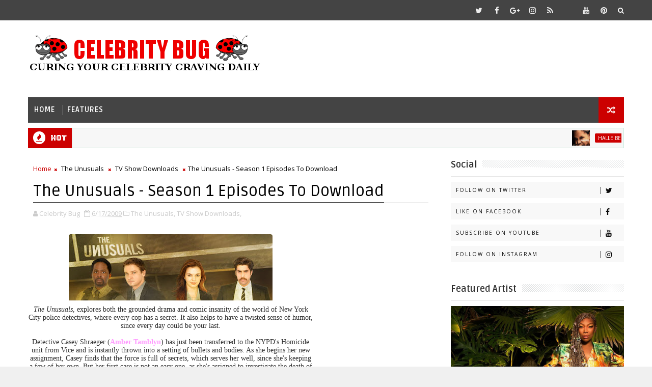

--- FILE ---
content_type: text/javascript; charset=UTF-8
request_url: https://www.celebritybug.net/feeds/posts/default?alt=json-in-script&start-index=2&max-results=1&callback=jQuery111007039604865310123_1768695817396&_=1768695817400
body_size: 11506
content:
// API callback
jQuery111007039604865310123_1768695817396({"version":"1.0","encoding":"UTF-8","feed":{"xmlns":"http://www.w3.org/2005/Atom","xmlns$openSearch":"http://a9.com/-/spec/opensearchrss/1.0/","xmlns$blogger":"http://schemas.google.com/blogger/2008","xmlns$georss":"http://www.georss.org/georss","xmlns$gd":"http://schemas.google.com/g/2005","xmlns$thr":"http://purl.org/syndication/thread/1.0","id":{"$t":"tag:blogger.com,1999:blog-7507683887639572409"},"updated":{"$t":"2025-12-29T09:54:27.551-05:00"},"category":[{"term":"Rihanna"},{"term":"Beyonce"},{"term":"Carrie Underwood"},{"term":"Album Cover"},{"term":"Slider"},{"term":"Movie News"},{"term":"Ashanti"},{"term":"Chris Brown"},{"term":"TV Show Downloads"},{"term":"2010 Videos"},{"term":"Britney Spears"},{"term":"Usher"},{"term":"Ciara"},{"term":"Kanye West"},{"term":"Lady Gaga"},{"term":"Taylor Swift"},{"term":"Alicia Keys"},{"term":"2012 Videos"},{"term":"Nicki Minaj"},{"term":"Jennifer Lopez"},{"term":"2011 Videos"},{"term":"On the Scene"},{"term":"Top 10"},{"term":"Mariah Carey"},{"term":"2013 Performances"},{"term":"Halle Berry"},{"term":"Justin Timberlake"},{"term":"Artist of the Month"},{"term":"TV Info"},{"term":"Kelly Rowland"},{"term":"2013 Videos"},{"term":"Grammy Awards"},{"term":"Keri Hilson"},{"term":"Track List"},{"term":"Katy Perry"},{"term":"Jay-Z"},{"term":"Justin Bieber"},{"term":"Brandy"},{"term":"T.I."},{"term":"Lil' Wayne"},{"term":"American Idol"},{"term":"Christina Aguilera"},{"term":"Drake"},{"term":"Jennifer Hudson"},{"term":"Toni Braxton"},{"term":"Nelly"},{"term":"Janet Jackson"},{"term":"Kim Kardashian"},{"term":"Sneak Peek"},{"term":"Academy Awards"},{"term":"Album Review"},{"term":"Mary J. Blige"},{"term":"Trailers"},{"term":"BET Awards"},{"term":"Kelly Clarkson"},{"term":"Robert Pattinson"},{"term":"Single Cover"},{"term":"MTV Video Music Awards"},{"term":"2014 Performances"},{"term":"Keyshia Cole"},{"term":"Kris Allen"},{"term":"50 Most Beautiful"},{"term":"Ellen Degeneres"},{"term":"Miley Cyrus"},{"term":"Ne-Yo"},{"term":"Trey Songz"},{"term":"2015 Videos"},{"term":"Dancing with the Stars"},{"term":"2015 Performances"},{"term":"Bruno Mars"},{"term":"Behind the Scenes"},{"term":"Leona Lewis"},{"term":"Eminem"},{"term":"On the Set"},{"term":"Whitney Houston"},{"term":"2014 Videos"},{"term":"Solange Knowles"},{"term":"2016 Performances"},{"term":"Keith Urban"},{"term":"Monica"},{"term":"Country Music Association Awards"},{"term":"Golden Globes"},{"term":"Michael Jackson"},{"term":"Lil' Kim"},{"term":"Robin Thicke"},{"term":"2016 Videos"},{"term":"Fergie"},{"term":"Billboard 200"},{"term":"Sports"},{"term":"Fantasia"},{"term":"Pussycat Dolls"},{"term":"Zac Efron"},{"term":"Christina Milian"},{"term":"Miranda Lambert"},{"term":"2016 Music"},{"term":"Jonas Brothers"},{"term":"The Dream"},{"term":"Eva Longoria"},{"term":"Sean 'Diddy' Combs"},{"term":"Adele"},{"term":"Jennifer Aniston"},{"term":"Ludacris"},{"term":"Taylor Lautner"},{"term":"Black Eyed Peas"},{"term":"Cassie"},{"term":"Pink"},{"term":"Saturday Night Live"},{"term":"Academy Of Country Music Awards"},{"term":"Adam Lambert"},{"term":"Brad Pitt"},{"term":"Shakira"},{"term":"Twilight Saga"},{"term":"Maroon 5"},{"term":"Teairra Mari"},{"term":"Jordin Sparks"},{"term":"Kristen Stewart"},{"term":"Oprah Winfrey"},{"term":"Luke Bryan"},{"term":"American Music Awards"},{"term":"Ariana Grande"},{"term":"Kobe Bryant"},{"term":"Letoya"},{"term":"Miguel"},{"term":"Movie Premieres"},{"term":"Selena Gomez"},{"term":"Demi Lovato"},{"term":"Fall TV Preview"},{"term":"John Legend"},{"term":"Madonna"},{"term":"Matthew McConaughey"},{"term":"Jamie Foxx"},{"term":"Vogue (Magazine)"},{"term":"Cardi B"},{"term":"Tamar Braxton"},{"term":"Michelle Williams"},{"term":"50 Cent"},{"term":"Nicole Scherzinger"},{"term":"Super Bowl"},{"term":"Album Sampler"},{"term":"Iggy Azalea"},{"term":"R. Kelly"},{"term":"Screen Actors Guild Awards"},{"term":"T-Pain"},{"term":"Blake Lively"},{"term":"Danity Kane"},{"term":"Lady Antebellum"},{"term":"Past Attack"},{"term":"Queen Latifah"},{"term":"Rita Ora"},{"term":"Taraji P. Henson"},{"term":"Flo-Rida"},{"term":"Fresh Pics"},{"term":"Maxwell"},{"term":"Nick Jonas"},{"term":"2017 Videos"},{"term":"Akon"},{"term":"Amerie"},{"term":"Barack Obama"},{"term":"Blake Shelton"},{"term":"Omarion"},{"term":"Tours"},{"term":"Celebrity Babies"},{"term":"K. Michelle"},{"term":"Vanessa Hudgens"},{"term":"2015 Music"},{"term":"Announcements"},{"term":"Celebrity Bug Awards"},{"term":"Gabrielle Union"},{"term":"Glamour (Magazine)"},{"term":"Mario"},{"term":"Tim McGraw"},{"term":"2017 Music"},{"term":"Rick Ross"},{"term":"TV News"},{"term":"Tyler Perry"},{"term":"Tyrese"},{"term":"Will Smith"},{"term":"Enrique Iglesias"},{"term":"Simon Cowell"},{"term":"Aubrey O'Day"},{"term":"Celebrity Weddings"},{"term":"Will.i.am"},{"term":"Adam Levine"},{"term":"Alexandra Burke"},{"term":"Brad Paisley"},{"term":"Julianne Hough"},{"term":"Kendrick Lamar"},{"term":"Mya"},{"term":"Billboard Hot 100"},{"term":"Emmys"},{"term":"Extant"},{"term":"Kerry Washington"},{"term":"Melanie Fiona"},{"term":"Missy Elliott"},{"term":"Phillip Phillips"},{"term":"Tyra Banks"},{"term":"10 Most Intriguing People"},{"term":"2018 Videos"},{"term":"CMT Music Awards"},{"term":"Celebrity Deaths"},{"term":"Chrisette Michele"},{"term":"Jason Aldean"},{"term":"Jesse McCartney"},{"term":"Marie Claire (Magazine)"},{"term":"Pitbull"},{"term":"The Voice"},{"term":"Angelina Jolie"},{"term":"Daughtry"},{"term":"Day 26"},{"term":"Eve"},{"term":"Jada Pinkett Smith"},{"term":"Jessica Simpson"},{"term":"John Mayer"},{"term":"National Anthem"},{"term":"The X Factor (US)"},{"term":"Billboard Awards"},{"term":"Elle (Magazine)"},{"term":"Jason Derulo"},{"term":"LL Cool J"},{"term":"Leighton Meester"},{"term":"Megan Fox"},{"term":"Soulja Boy"},{"term":"Weekend Box-Office"},{"term":"Wendy Williams"},{"term":"Young Jeezy"},{"term":"Best Dressed of the Year"},{"term":"Bow Wow"},{"term":"JoJo"},{"term":"Lloyd"},{"term":"Monique"},{"term":"Timbaland"},{"term":"Viola Davis"},{"term":"Bodies of the Year"},{"term":"David Beckham"},{"term":"Estelle"},{"term":"George Lopez"},{"term":"Gwen Stefani"},{"term":"Jermaine Dupri"},{"term":"LeBron James"},{"term":"Ryan Reynolds"},{"term":"Tamia"},{"term":"Vanity Fair (Magazine)"},{"term":"2017 Performances"},{"term":"BRIT Awards"},{"term":"Big Sean"},{"term":"Esquire (Magazine)"},{"term":"Ke$ha"},{"term":"Kid Cudi"},{"term":"Nas"},{"term":"Plies"},{"term":"Promo CD"},{"term":"Scotty McCreery"},{"term":"Tank"},{"term":"The Vampire Diaries"},{"term":"Chilli"},{"term":"David Cook"},{"term":"Idris Elba"},{"term":"Michelle Obama"},{"term":"Movie Review"},{"term":"Nick Cannon"},{"term":"Zayn Malik"},{"term":"Dirty Money"},{"term":"George Clooney"},{"term":"MTV Europe Music Awards"},{"term":"Mark Wahlberg"},{"term":"Sade"},{"term":"TV Review"},{"term":"The Game"},{"term":"Trina"},{"term":"Ashton Kutcher"},{"term":"Chace Crawford"},{"term":"Derek Hough"},{"term":"Epitome Of Film Awards"},{"term":"Fashion Rocks"},{"term":"Gabriel Aubry"},{"term":"Jazmine Sullivan"},{"term":"Joe Jonas"},{"term":"Kelis"},{"term":"Man of the Year"},{"term":"No Doubt"},{"term":"Teen Choice Awards"},{"term":"Tinashe"},{"term":"Woman of the Year"},{"term":"2019 Videos"},{"term":"David Archuleta"},{"term":"Dawn Richard"},{"term":"Future"},{"term":"Hip-Hop Artists of the Year"},{"term":"Khloe Kardashian"},{"term":"Sex and the City"},{"term":"The Weeknd"},{"term":"2018 Performances"},{"term":"2020 Videos"},{"term":"Album Download"},{"term":"Annual Couples"},{"term":"Ashley Tisdale"},{"term":"Charlize Theron"},{"term":"Fashion"},{"term":"Girlicious"},{"term":"J. Cole"},{"term":"Janelle Monae"},{"term":"Jill Scott"},{"term":"Kenneth 'Babyface' Edmonds"},{"term":"Kristinia DeBarge"},{"term":"Lauren Alaina"},{"term":"Lee DeWyze"},{"term":"NAACP Image Awards"},{"term":"Nina Dobrev"},{"term":"Paul Wesley"},{"term":"Paula Patton"},{"term":"Reba McEntire"},{"term":"Shontelle"},{"term":"Snoop Dogg"},{"term":"TV Shows of the Year"},{"term":"Terrence Howard"},{"term":"Willow Smith"},{"term":"106 and Park"},{"term":"50 Most Beautiful 2015"},{"term":"Albums of the Year"},{"term":"Costume Institute Gala"},{"term":"Ed Sheeran"},{"term":"Events"},{"term":"Fabolous"},{"term":"Faith Hill"},{"term":"Films of the Year"},{"term":"Florida Georgia Line"},{"term":"Ginuwine"},{"term":"Glee"},{"term":"Jessie J"},{"term":"Josh Duhamel"},{"term":"MTV Movie Awards"},{"term":"Meghan Trainor"},{"term":"Nelly Furtado"},{"term":"One Republic"},{"term":"People's Sexiest Man Alive"},{"term":"Ray J"},{"term":"Swizz Beatz"},{"term":"T-Boz"},{"term":"W (Magazine)"},{"term":"X Factor (UK)"},{"term":"Zoe Saldana"},{"term":"2019 Performances"},{"term":"2020 Performances"},{"term":"50 Most Beautiful 2013"},{"term":"50 Most Beautiful 2014"},{"term":"50 Most Beautiful 2016"},{"term":"American Country Awards"},{"term":"Brooke Hogan"},{"term":"Cee Lo Green"},{"term":"Celebrity Splits"},{"term":"Channing Tatum"},{"term":"Chelsea Lately"},{"term":"Dwyane Wade"},{"term":"Erykah Badu"},{"term":"Faith Evans"},{"term":"GQ (Magazine)"},{"term":"Heidi Klum"},{"term":"Jessica Alba"},{"term":"Kellie Pickler"},{"term":"Kelsea Ballerini"},{"term":"Lauren Conrad"},{"term":"Lea Michele"},{"term":"Leonardo DiCaprio"},{"term":"Liam Hemsworth"},{"term":"Lil' Mama"},{"term":"Lupita Nyong'o"},{"term":"Rascal Flatts"},{"term":"Soul Train Awards"},{"term":"TLC"},{"term":"Vanessa Williams"},{"term":"Videos of the Year"},{"term":"Wale"},{"term":"Avril Lavigne"},{"term":"BET Honors"},{"term":"Bradley Cooper"},{"term":"Braxton Family Values"},{"term":"Busta Rhymes"},{"term":"D. Woods"},{"term":"Denzel Washington"},{"term":"Desperate Housewives"},{"term":"Emma Stone"},{"term":"Fifth Harmony"},{"term":"Ja Rule"},{"term":"Jake Gyllenhaal"},{"term":"Jamie Dornan"},{"term":"Jennifer Lawrence"},{"term":"Joe Manganiello"},{"term":"Little Big Town"},{"term":"Nicole Kidman"},{"term":"Olivier Martinez"},{"term":"Paula Abdul"},{"term":"Pia Toscano"},{"term":"Prince"},{"term":"Remy Ma"},{"term":"Ryan Gosling"},{"term":"Sam Smith"},{"term":"Sandra Bullock"},{"term":"Taylor Kitsch"},{"term":"Tom Brady"},{"term":"VH1 Behind the Music"},{"term":"Wiz Khalifa"},{"term":"50 Most Beautiful 2011"},{"term":"50 Most Beautiful 2012"},{"term":"Adrienne Bailon"},{"term":"B.o.B"},{"term":"Backstreet Boys"},{"term":"Blue Ivy Carter"},{"term":"Boris Kodjoe"},{"term":"Celebrity Engagements"},{"term":"Celebrity Pregnancies"},{"term":"Chris Hemsworth"},{"term":"Common"},{"term":"David Guetta"},{"term":"Donnie Klang"},{"term":"Epitome Of Television Awards"},{"term":"Essence (Magazine)"},{"term":"Fabulous 5"},{"term":"Fifty Shades of Grey (Movie)"},{"term":"Green Day"},{"term":"Gucci Mane"},{"term":"Ian Somerhalder"},{"term":"JLS"},{"term":"Kate Hudson"},{"term":"Katharine McPhee"},{"term":"Kellan Lutz"},{"term":"Kourtney Kardashian"},{"term":"Kris Humphries"},{"term":"Marc Anthony"},{"term":"Matt Bomer"},{"term":"Michael Ealy"},{"term":"Naturi Naughton"},{"term":"Nia Long"},{"term":"Performances of the Year"},{"term":"Pharrell"},{"term":"Sam Hunt"},{"term":"Sarah Jessica Parker"},{"term":"Sean Kingston"},{"term":"2017 Magazines"},{"term":"50 Most Beautiful 2008"},{"term":"Allison Iraheta"},{"term":"Amy Winehouse"},{"term":"BET Hip-Hop Awards"},{"term":"CMT Artists of the Year"},{"term":"Celebrity Birthdays"},{"term":"Cutest Kids"},{"term":"Frank Ocean"},{"term":"Hunter Hayes"},{"term":"Jessica Biel"},{"term":"Jessie James"},{"term":"Kids' Choice Awards"},{"term":"Melanie Amaro"},{"term":"Mila Kunis"},{"term":"New Artist Spotlight"},{"term":"One Direction"},{"term":"Paul Walker"},{"term":"People Choice Awards"},{"term":"Pleasure P"},{"term":"RichGirl"},{"term":"Russell Wilson"},{"term":"Tony Parker"},{"term":"Two and a Half Men"},{"term":"Victoria Beckham"},{"term":"50 Most Beautiful 2009"},{"term":"50 Most Beautiful 2010"},{"term":"Aaliyah"},{"term":"Angela Bassett"},{"term":"BET Rising Icons"},{"term":"Billboard (Magazine)"},{"term":"Celebrity Arrests"},{"term":"Chad Ochocinco"},{"term":"Cheryl Burke"},{"term":"Critics' Choice Movie Awards"},{"term":"Dakota Johnson"},{"term":"Destiny's Child"},{"term":"Dierks Bentley"},{"term":"Elle Varner"},{"term":"Eric Church"},{"term":"Esmee Denters"},{"term":"French Montana"},{"term":"Gwyneth Paltrow"},{"term":"India.Arie"},{"term":"Jimmy Fallon"},{"term":"Karina Pasian"},{"term":"Kate Winslet"},{"term":"LaLa Anthony"},{"term":"Lisa Raye"},{"term":"Mario Lopez"},{"term":"Mel B"},{"term":"Melody Thornton"},{"term":"Meryl Streep"},{"term":"Musiq Soulchild"},{"term":"NBA All-Star"},{"term":"NBA Players"},{"term":"NBA Teams"},{"term":"Octavia Spencer"},{"term":"Pamela Anderson"},{"term":"Paris Hilton"},{"term":"Patrick Dempsey"},{"term":"People's Most Beautiful"},{"term":"Pretty Ricky"},{"term":"Reese Witherspoon"},{"term":"Reggie Bush"},{"term":"Sean Garrett"},{"term":"Sean Paul"},{"term":"Shania Twain"},{"term":"Singles of the Year"},{"term":"Teyana Taylor"},{"term":"The Good Wife"},{"term":"The Hills"},{"term":"Tia Mowry"},{"term":"Tom Cruise"},{"term":"2 Chainz"},{"term":"ALMA Awards"},{"term":"Alexander Skarsgård"},{"term":"Amanda Seyfried"},{"term":"American Country Countdown Awards"},{"term":"Andre 3000"},{"term":"BET Spring Bling"},{"term":"CONTESTS"},{"term":"Calvin Harris"},{"term":"Camila Cabello"},{"term":"Candice Glover"},{"term":"Castle"},{"term":"Chante Moore"},{"term":"Cobra Starship"},{"term":"Coldplay"},{"term":"Demi Moore"},{"term":"Dick Clark's New Year"},{"term":"Dondria"},{"term":"Electrik Red"},{"term":"Eric Benet"},{"term":"Eva Mendes"},{"term":"Giselle Bundchen"},{"term":"Gossip Girl"},{"term":"HawthoRNe"},{"term":"Hayden Panettiere"},{"term":"Heidi Montag"},{"term":"Hilary Duff"},{"term":"J. Holiday"},{"term":"James Durbin"},{"term":"Jhené Aiko"},{"term":"Kacey Musgraves"},{"term":"Kat Deluna"},{"term":"Keeping Up With The Kardashians"},{"term":"Kenya Moore"},{"term":"Kevin Durant"},{"term":"Kevin Hart"},{"term":"Lenny Kravitz"},{"term":"Lindsay Lohan"},{"term":"Matt Damon"},{"term":"Matthew Morrison"},{"term":"Much Music Video Awards"},{"term":"NBA Finals"},{"term":"Norah Jones"},{"term":"Paradiso Girls"},{"term":"Rizzoli and Isles"},{"term":"Rodney 'Darkchild' Jerkins"},{"term":"Ruben Studdard"},{"term":"Ryan Leslie"},{"term":"Sanaa Lathan"},{"term":"Simon Baker"},{"term":"Sugarland"},{"term":"The Band Perry"},{"term":"The Game (TV)"},{"term":"The Sound of Music (NBC)"},{"term":"Tracee Ellis Ross"},{"term":"True Blood"},{"term":"Vin Diesel"},{"term":"White Collar"},{"term":"Wynter Gordon"},{"term":"2021 Videos"},{"term":"90210"},{"term":"A$AP Rocky"},{"term":"BAFTA Awards"},{"term":"CMA Festival"},{"term":"Celebrity Scents"},{"term":"Chris Stapleton"},{"term":"Cosmopolitan (Magazine)"},{"term":"Eddie Cibrian"},{"term":"Evelyn Lozada"},{"term":"Grey's Anatomy"},{"term":"Haley Reinhart"},{"term":"Hawaii Five-O"},{"term":"Hugh Jackman"},{"term":"Jaden Smith"},{"term":"James Franco"},{"term":"Julianna Margulies"},{"term":"Justin Theroux"},{"term":"Kendall Jenner"},{"term":"Kenny Chesney"},{"term":"Lauren London"},{"term":"LeAnn Rimes"},{"term":"Maren Morris"},{"term":"Mark-Paul Gosselaar"},{"term":"Martina McBride"},{"term":"Melrose Place"},{"term":"Michael B. Jordan"},{"term":"Modern Family"},{"term":"Movie Posters"},{"term":"N.E.R.D"},{"term":"NCIS: Los Angeles"},{"term":"Nahla Aubry"},{"term":"New Show Spotlight"},{"term":"New Year's Eve Celebrations"},{"term":"Nina Sky"},{"term":"One Tree Hill"},{"term":"Paper (Magazine)"},{"term":"People (Magazine)"},{"term":"Politics"},{"term":"Private Practice"},{"term":"Project Runway"},{"term":"Rachel McAdams"},{"term":"Rolling Stone (Magazine)"},{"term":"SZA"},{"term":"Seal"},{"term":"Serena Williams"},{"term":"Shia LaBeouf"},{"term":"Single Ladies"},{"term":"Sofia Vergara"},{"term":"Step Your Game Up"},{"term":"Tamera Mowry"},{"term":"Terrance and Rosci"},{"term":"The Hollywood Reporter (Magazine)"},{"term":"The Mentalist"},{"term":"The Oscars"},{"term":"Tina Turner"},{"term":"Tori Kelly"},{"term":"VH1 Divas"},{"term":"VH1 Storytellers"},{"term":"Vivica A. Fox"},{"term":"Yung Joc"},{"term":"iHeartRadio Music Awards"},{"term":"2018 Music"},{"term":"2021 Performances"},{"term":"AOL Sessions"},{"term":"Alex Pettyfer"},{"term":"Alex Rodriquez"},{"term":"America's Top Model"},{"term":"Andrew Garfield"},{"term":"Audrina Patridge"},{"term":"Ben Affleck"},{"term":"Bernie Mac"},{"term":"Big Boi"},{"term":"Billboard's Woman of the Year"},{"term":"Black Girls Rock"},{"term":"Blue Bloods"},{"term":"Bobby Brown"},{"term":"Brody Jenner"},{"term":"Cameron Diaz"},{"term":"Celebrity Scandals"},{"term":"Chad Michael Murray"},{"term":"Cherish"},{"term":"Chris Evans"},{"term":"Corbin Bleu"},{"term":"Covert Affairs"},{"term":"Da Brat"},{"term":"Daniel Craig"},{"term":"Darius Rucker"},{"term":"David Banner"},{"term":"Divas Live"},{"term":"Dr. Dre"},{"term":"Drew Barrymore"},{"term":"Dwayne Johnson"},{"term":"ESPY Awards"},{"term":"Empire"},{"term":"Entourage"},{"term":"Exclusives"},{"term":"Fun."},{"term":"GQ Men of the Year"},{"term":"Gerard Butler"},{"term":"Global Citizen Festival"},{"term":"Grand Ole Opry Live"},{"term":"Gym Class Heroes"},{"term":"Harper's Bazaar (Magazine)"},{"term":"Harry Styles"},{"term":"Hart of Dixie"},{"term":"Hellcats"},{"term":"InStyle (Magazine)"},{"term":"Interview (Magazine)"},{"term":"Jadakiss"},{"term":"Jeremih"},{"term":"Jesse Metcalfe"},{"term":"Jesse Williams"},{"term":"Kandi"},{"term":"Katherine Heigl"},{"term":"Katie Holmes"},{"term":"Kimora Lee"},{"term":"Kylie Jenner"},{"term":"Lamar Odom"},{"term":"Latina (Magazine)"},{"term":"Lil Jon"},{"term":"Lil Nas X"},{"term":"Lisa 'Left Eye' Lopes"},{"term":"Lyfe Jennings"},{"term":"Mad Men"},{"term":"Marques Houston"},{"term":"Matthew Knowles"},{"term":"Meagan Good"},{"term":"Meek Mill"},{"term":"Megan Thee Stallion"},{"term":"Mike and Molly"},{"term":"NBC People of the Year"},{"term":"Natalie Cole"},{"term":"Nicole Ari Parker"},{"term":"Oprah's Next Chapter"},{"term":"Paul McCartney"},{"term":"Penn Badgley"},{"term":"Pooch Hall"},{"term":"Pretty Little Liars"},{"term":"Reed Between the Lines"},{"term":"Rip the Runway"},{"term":"Robert Downey Jr."},{"term":"SWV"},{"term":"Samuel L. Jackson"},{"term":"Sarah Michelle Gellar"},{"term":"Stephen Curry"},{"term":"Stephen Moyer"},{"term":"Steven Tyler"},{"term":"Supernatural"},{"term":"Taylor Hicks"},{"term":"The Beautiful Life"},{"term":"The Throne"},{"term":"Travis Scott"},{"term":"VH1 Hip Hop Honors"},{"term":"Vivian Green"},{"term":"Yolanda Adams"},{"term":"Yung Berg"},{"term":"iHeartRadio Music Festival"},{"term":"2016 Interviews"},{"term":"ACM Special"},{"term":"Alejandro Sanz"},{"term":"Alex \u0026 Sierra"},{"term":"Amber Riley"},{"term":"American Horror Story"},{"term":"Anne Hathaway"},{"term":"Aretha Franklin"},{"term":"Bambi Awards"},{"term":"Blake Lewis"},{"term":"Bobby Valentino"},{"term":"Body of Proof"},{"term":"Bones"},{"term":"Breakout Kings"},{"term":"Brian Austin Green"},{"term":"Brooklyn Decker"},{"term":"Brothers and Sisters"},{"term":"Caitlyn Jenner"},{"term":"Chase"},{"term":"Chloë Grace Moretz"},{"term":"Chris Pratt"},{"term":"Chris Rock"},{"term":"Colby O'Donis"},{"term":"Commercials"},{"term":"Cougar Town"},{"term":"Dark Blue"},{"term":"Details (Magazine)"},{"term":"Dexter"},{"term":"Donald Trump"},{"term":"EP Download"},{"term":"Ebony (Magazine)"},{"term":"Echo Awards"},{"term":"El DeBarge"},{"term":"Elliott Yamin"},{"term":"Entertainment Weekly (Magazine)"},{"term":"Essence Music Festival"},{"term":"Etta James"},{"term":"Evan Ross"},{"term":"Fat Joe"},{"term":"Feature Articles"},{"term":"Foxy Brown"},{"term":"Franklin and Bash"},{"term":"Fringe"},{"term":"G-Unit"},{"term":"Gilles Marini"},{"term":"Glamour Women of the Year Awards"},{"term":"Harry Connick Jr."},{"term":"House"},{"term":"How I Met Your Mother"},{"term":"Hung"},{"term":"Iman"},{"term":"Irv Gotti"},{"term":"Jamie Lynn Spears"},{"term":"Javier Colon"},{"term":"Joel Madden"},{"term":"Johnny Depp"},{"term":"Jon B."},{"term":"Jonah Hill"},{"term":"Jonas"},{"term":"Julia Roberts"},{"term":"Jussie Smollett"},{"term":"Kid Rock"},{"term":"Kimberly Caldwell"},{"term":"Kings of Leon"},{"term":"Kit Harington"},{"term":"Kree Harrison"},{"term":"LA Reid"},{"term":"Ledisi"},{"term":"Let's Stay Together"},{"term":"Lie To Me"},{"term":"Life Unexpected"},{"term":"Lionel Richie"},{"term":"Lone Star"},{"term":"M.I.A."},{"term":"MTV Hottest MCs"},{"term":"MTV Japan Video Music Awards"},{"term":"Magic Johnson"},{"term":"Mahershala Ali"},{"term":"Marcus Canty"},{"term":"Mark Salling"},{"term":"Memphis Beat"},{"term":"Michael Fassbender"},{"term":"Michael Johns"},{"term":"Migos"},{"term":"Mixtapes"},{"term":"Morris Chestnut"},{"term":"Movie Stills"},{"term":"NRJ Music Awards"},{"term":"NeNe Leakes"},{"term":"Nicole Richie"},{"term":"Nikita"},{"term":"Normani"},{"term":"North West"},{"term":"Once Upon A Time"},{"term":"Outlaw"},{"term":"Person of Interest"},{"term":"Presidential Inauguration"},{"term":"Pusha T"},{"term":"Q'Viva (The Chosen)"},{"term":"Raising Hope"},{"term":"Regina King"},{"term":"Renée Zellweger"},{"term":"Revenge"},{"term":"Ringer"},{"term":"Rob Thomas"},{"term":"Romeo Miller"},{"term":"Rookie Blue"},{"term":"Sammie"},{"term":"Scarlett Johansson"},{"term":"Scott Eastwood"},{"term":"Se7en"},{"term":"Self (Magazine)"},{"term":"Shape (Magazine)"},{"term":"Sheryl Crow"},{"term":"Sia"},{"term":"Smallville"},{"term":"Spice Girls"},{"term":"Stevie Wonder"},{"term":"Suits"},{"term":"Syleena Johnson"},{"term":"TGT"},{"term":"TIME (Magazine)"},{"term":"TIME 100"},{"term":"TV Ratings"},{"term":"Teen Wolf"},{"term":"Teennick Halo Awards"},{"term":"The Event"},{"term":"The Hunger Games"},{"term":"The Playboy Club"},{"term":"The Secret Circle"},{"term":"Tia and Tamera"},{"term":"Tiffany ‘New York’ Pollard"},{"term":"Tweet"},{"term":"Tyga"},{"term":"US Weekly (Magazine)"},{"term":"Undercovers"},{"term":"Up All Night"},{"term":"V (Magazine)"},{"term":"V Factory"},{"term":"Victoria Secret Fashion"},{"term":"Whitney"},{"term":"Wyclef Jean"},{"term":"Young Buck"},{"term":"Zendaya"},{"term":"10 Things I Hate"},{"term":"2018 Magazines"},{"term":"50 Most Beautiful 2017"},{"term":"50 Most Beautiful 2018"},{"term":"50 Most Beautiful 2019"},{"term":"50 Most Beautiful 2020"},{"term":"666 Park Avenue"},{"term":"6ix9ine"},{"term":"A Gifted Man"},{"term":"Accidentally on Purpose"},{"term":"Alex O'Loughlin"},{"term":"Alex Rodriguez"},{"term":"Allure (Magazine)"},{"term":"Amy Adams"},{"term":"Anita Baker"},{"term":"Army Wives"},{"term":"Arrow"},{"term":"Asher Roth"},{"term":"Asia Nitollano"},{"term":"Avery Storm"},{"term":"Awkward"},{"term":"BAFTA Film Awards"},{"term":"BEAT (Magazine)"},{"term":"Basketball Wives"},{"term":"Beauty and the Beast"},{"term":"Ben McKenzie"},{"term":"Benji Madden"},{"term":"Better Off Ted"},{"term":"Billboard Latin Music Awards"},{"term":"Billy Bob Thornton"},{"term":"Billy Currington"},{"term":"Breaking Bad"},{"term":"Brian McKnight"},{"term":"Brides (Magazine)"},{"term":"Brie Larson"},{"term":"Brooke Valentine"},{"term":"Brothers"},{"term":"C (Magazine)"},{"term":"CFDA Fashion Awards"},{"term":"CMA Country Christmas"},{"term":"Californication"},{"term":"Camron"},{"term":"Cannes Film Festival"},{"term":"Carly Rae Jepsen"},{"term":"Carmelo Anthony"},{"term":"Carpool Karaoke"},{"term":"Casey James"},{"term":"Cash Warren"},{"term":"Casha"},{"term":"Celebrity Beefs"},{"term":"Celebrity Trials"},{"term":"Celine Dion"},{"term":"Chaka Khan"},{"term":"Chance the Rapper"},{"term":"Charlie's Angels"},{"term":"Cher"},{"term":"Cheryl Cole"},{"term":"Chicago Fire"},{"term":"Childish Gambino"},{"term":"Chris Pine"},{"term":"Chris Rene"},{"term":"Chris Richardson"},{"term":"Christmas In Washington"},{"term":"Clint Eastwood"},{"term":"Colin Farrell"},{"term":"Colin Kaepernick"},{"term":"Comic-Con"},{"term":"Complex (Magazine)"},{"term":"Cory Monteith"},{"term":"Couple News"},{"term":"Craig David"},{"term":"Crystal Bowersox"},{"term":"D'Angelo"},{"term":"DJ Khaled"},{"term":"DMX"},{"term":"DNCE"},{"term":"Dallas"},{"term":"Danny Gokey"},{"term":"Daytime Emmys"},{"term":"Diana Ross"},{"term":"Dianna Agron"},{"term":"Dirty Soap"},{"term":"Djimon Hounsou"},{"term":"Documentary"},{"term":"Doja Cat"},{"term":"Dollhouse"},{"term":"Dwight Howard"},{"term":"ESPN (Magazine)"},{"term":"Eastwick"},{"term":"Eddie Murphy"},{"term":"Elementary"},{"term":"Ella Mai"},{"term":"Esquire's Sexiest Woman Alive"},{"term":"Exclusive Interviews"},{"term":"FIFA World Cup"},{"term":"Falling Skies"},{"term":"Fashion Star"},{"term":"Feuds"},{"term":"Film Independent Spirit Awards"},{"term":"Fizz and Boog"},{"term":"Flash Forward"},{"term":"Flaunt (Magazine)"},{"term":"Forbes (Magazine)"},{"term":"Friday Night Lights"},{"term":"GLAAD Media Awards"},{"term":"GQ Woman of the Year"},{"term":"Gabriel Macht"},{"term":"Gal Gadot"},{"term":"Ghost Whisperer"},{"term":"Gigi Hadid"},{"term":"Go On"},{"term":"Gotham"},{"term":"Greek"},{"term":"Grimm"},{"term":"H.E.R."},{"term":"H8R"},{"term":"Health (Magazine)"},{"term":"Heath Ledger"},{"term":"Heather Locklear"},{"term":"Help Wanted"},{"term":"Heroes"},{"term":"Hilarity"},{"term":"Hilary Swank"},{"term":"Hot 97 Summer Jam"},{"term":"Hurricane Chris"},{"term":"Ice Cube"},{"term":"Isaac Hayes"},{"term":"Jagged Edge"},{"term":"Jake Owen"},{"term":"James Marsden"},{"term":"Jared Leto"},{"term":"Jason Castro"},{"term":"Jay Sean"},{"term":"Jennifer Nettles"},{"term":"Jessica Chastain"},{"term":"Jewel"},{"term":"Jim Jones"},{"term":"Joe"},{"term":"Jon Hamm"},{"term":"Joy Bryant"},{"term":"Juelz Santana"},{"term":"June's Diary"},{"term":"K-Ci and JoJo"},{"term":"Kehlani"},{"term":"Kennedy Center Honors"},{"term":"Kevin Federline"},{"term":"Kevin Love"},{"term":"Khia"},{"term":"Khloe and Lamar"},{"term":"Kiely Williams"},{"term":"Kontrol (Magazine)"},{"term":"Kourtney and Khloe Take Miami"},{"term":"Kris Jenner"},{"term":"Kristal"},{"term":"La Toya Jackson"},{"term":"Lance Gross"},{"term":"Latavia Roberson"},{"term":"Laz"},{"term":"Lil' Mo"},{"term":"Lincoln Heights"},{"term":"Linkin Park"},{"term":"Lizzo"},{"term":"Lorde"},{"term":"Lupe Fiasco"},{"term":"MOBO Awards"},{"term":"Macy's 4th of July"},{"term":"Macy's Parade"},{"term":"Make It or Break It"},{"term":"Margot Robbie"},{"term":"Martin Lawrence"},{"term":"Matt Kemp"},{"term":"Meghan Markle"},{"term":"Melissa McCarthy"},{"term":"Melissa and Joey"},{"term":"Men's Health (Magazine)"},{"term":"Meredith Vieira"},{"term":"Michael Jordan"},{"term":"Michelle Monaghan"},{"term":"Mike Myers"},{"term":"Mims"},{"term":"Models of the Runway"},{"term":"My Generation"},{"term":"Naomi Campbell"},{"term":"Nashville"},{"term":"Natalie Portman"},{"term":"Natasha Bedingfield"},{"term":"Nate Parker"},{"term":"Nate Ruess"},{"term":"Necessary Roughness"},{"term":"Niall Horan"},{"term":"Nick Lachey"},{"term":"Nine Lives"},{"term":"Nip\/Tuck"},{"term":"No Ordinary Family"},{"term":"Now and Then"},{"term":"Nsync"},{"term":"Nylon Guys (Cover)"},{"term":"Olivia"},{"term":"Omari Hardwick"},{"term":"Outkast"},{"term":"PSA"},{"term":"Pan Am"},{"term":"Paris Bennett"},{"term":"Partners"},{"term":"Post Malone"},{"term":"Power 100"},{"term":"Prime Suspect"},{"term":"Priyanka Chopra"},{"term":"Promo Cover"},{"term":"Rachel Bilson"},{"term":"Rachel Crow"},{"term":"Raising The Bar"},{"term":"Rami Malek"},{"term":"Red Carpet Arrivals"},{"term":"Redbook (Magazine)"},{"term":"Regina Hall"},{"term":"Revolution"},{"term":"Ricky Martin"},{"term":"Rita Rocks"},{"term":"Rolling Out (Magazine)"},{"term":"Roommates"},{"term":"Ryan Kwanten"},{"term":"Ryan Phillippe"},{"term":"Ryan Seacrest"},{"term":"Ryan Tedder"},{"term":"Sara Evans"},{"term":"Scandal"},{"term":"Scott Speedman"},{"term":"Scoundrels"},{"term":"Semi Precious Weapons"},{"term":"Shanell"},{"term":"Shanice"},{"term":"Shannon Bex"},{"term":"Shaquille O'Neal"},{"term":"Shaunie O’Neal"},{"term":"Shawn Mendes"},{"term":"Sherri"},{"term":"Sherri Shepherd"},{"term":"Shit My Dad Says"},{"term":"Simone Battle"},{"term":"Slim"},{"term":"Sons of Sylvia"},{"term":"Sophia Bush"},{"term":"Southland"},{"term":"Spencer Pratt"},{"term":"St. Lunatics"},{"term":"Stacey Dash"},{"term":"Stand Up To Cancer"},{"term":"Surviving Suburbia"},{"term":"Switched at Birth"},{"term":"T (Magazine)"},{"term":"T.I. and Tiny (Show)"},{"term":"Tahj Mowry"},{"term":"Tameka 'Tiny' Harris"},{"term":"Taylor Momsen"},{"term":"Teen Vogue (Magazine)"},{"term":"Terra Nova"},{"term":"Terrence J"},{"term":"Tetyana Taylor"},{"term":"The City"},{"term":"The Defenders"},{"term":"The Gates"},{"term":"The Last Resort"},{"term":"The Lying Game"},{"term":"The Pretty Reckless"},{"term":"The Queen Latifah Show"},{"term":"The Royal Family"},{"term":"The Script"},{"term":"The Unusuals"},{"term":"The View"},{"term":"The X Factor (Australia)"},{"term":"Theo James"},{"term":"Thomas Rhett"},{"term":"Three 6 Mafia"},{"term":"Three Rivers"},{"term":"Tobey Maguire"},{"term":"Tom Hiddleston"},{"term":"Tommy Lee"},{"term":"Trevor Jackson"},{"term":"Twenty88"},{"term":"Unforgettable"},{"term":"V"},{"term":"VH1 Unplugged"},{"term":"VIBE (Magazine)"},{"term":"Vanessa Minnillo"},{"term":"Vegas"},{"term":"Vince Vaughn"},{"term":"Walmart Soundcheck"},{"term":"We're All 4 The Hall Benefit"},{"term":"Wentworth Miller"},{"term":"Whitney Port"},{"term":"Who Rocked it Better?"},{"term":"Women's Health (Magazine)"},{"term":"World Music Awards"},{"term":"Young Money"},{"term":"Zootopia"},{"term":"cel"},{"term":"i-D(Magazine)"},{"term":"iTunes Charts"},{"term":"iTunes Festival"}],"title":{"type":"text","$t":"Celebrity Bug"},"subtitle":{"type":"html","$t":""},"link":[{"rel":"http://schemas.google.com/g/2005#feed","type":"application/atom+xml","href":"https:\/\/www.celebritybug.net\/feeds\/posts\/default"},{"rel":"self","type":"application/atom+xml","href":"https:\/\/www.blogger.com\/feeds\/7507683887639572409\/posts\/default?alt=json-in-script\u0026start-index=2\u0026max-results=1"},{"rel":"alternate","type":"text/html","href":"https:\/\/www.celebritybug.net\/"},{"rel":"hub","href":"http://pubsubhubbub.appspot.com/"},{"rel":"previous","type":"application/atom+xml","href":"https:\/\/www.blogger.com\/feeds\/7507683887639572409\/posts\/default?alt=json-in-script\u0026start-index=1\u0026max-results=1"},{"rel":"next","type":"application/atom+xml","href":"https:\/\/www.blogger.com\/feeds\/7507683887639572409\/posts\/default?alt=json-in-script\u0026start-index=3\u0026max-results=1"}],"author":[{"name":{"$t":"Celebrity Bug"},"uri":{"$t":"http:\/\/www.blogger.com\/profile\/16623036947995857364"},"email":{"$t":"noreply@blogger.com"},"gd$image":{"rel":"http://schemas.google.com/g/2005#thumbnail","width":"32","height":"32","src":"\/\/blogger.googleusercontent.com\/img\/b\/R29vZ2xl\/AVvXsEhraJR0EV7LCR5wwGY1DotTvdeOsOUrP_g4uAuYM08nxcrLtZoxC6pYSjgF-rlgn4fXv_pje4LcVOW6MvElopKg4DQLerssCzLQ4D4WDK66O0uAVT_uur2Dq297LnRelMQ\/s220\/20fffaro7_400x400.jpg"}}],"generator":{"version":"7.00","uri":"http://www.blogger.com","$t":"Blogger"},"openSearch$totalResults":{"$t":"9769"},"openSearch$startIndex":{"$t":"2"},"openSearch$itemsPerPage":{"$t":"1"},"entry":[{"id":{"$t":"tag:blogger.com,1999:blog-7507683887639572409.post-4413912091124340240"},"published":{"$t":"2021-04-26T00:00:00.006-04:00"},"updated":{"$t":"2021-04-26T00:00:53.958-04:00"},"category":[{"scheme":"http://www.blogger.com/atom/ns#","term":"Academy Awards"},{"scheme":"http://www.blogger.com/atom/ns#","term":"Slider"}],"title":{"type":"text","$t":"2021 Academy Awards: Complete List Of Winners"},"content":{"type":"html","$t":"\u003Cdiv class=\"separator\" style=\"clear: both;\"\u003E\u003Ca href=\"https:\/\/blogger.googleusercontent.com\/img\/b\/R29vZ2xl\/AVvXsEgF7BbtK91xH2KZ-GUK0uS9hxpvQGBNGplBWb2LyUD8cJdDCSArpe5hjhTrs2mRxmnufKKb8AGMc8zK8szssIF-Swxj_8EMrRXKKLiN_nAcacTpj-lIRT85uMVTvW1kwp0k4F-JgjiMqqI\/s0\/IMG_2218.JPG\" style=\"\"\u003E\u003Cimg alt=\"\" border=\"0\" data-original-height=\"894\" data-original-width=\"1612\" src=\"https:\/\/blogger.googleusercontent.com\/img\/b\/R29vZ2xl\/AVvXsEgF7BbtK91xH2KZ-GUK0uS9hxpvQGBNGplBWb2LyUD8cJdDCSArpe5hjhTrs2mRxmnufKKb8AGMc8zK8szssIF-Swxj_8EMrRXKKLiN_nAcacTpj-lIRT85uMVTvW1kwp0k4F-JgjiMqqI\/s0\/IMG_2218.JPG\"\/\u003E\u003C\/a\u003E\u003C\/div\u003E\u003Cbr\u003E\u003Cbr\u003E\n\u003Cb\u003E'Mank'\u003C\/b\u003E came into the night with a leading 10 nominations, but \u003Cb\u003E'Nomadland'\u003C\/b\u003E collected the top award of the night, \u003Cu\u003EBest Picture\u003C\/u\u003E, at the \u003Cb\u003E93rd Academy Awards\u003C\/b\u003E on Sunday, April 25th.\n\u003Cbr\u003E\u003Cbr\u003E\n\u003Cb\u003EAnthony Hopkins\u003C\/b\u003E and \u003Cb\u003EFrances McDormand\u003C\/b\u003E were named \u003Cu\u003EBest Actor\u003C\/u\u003E and \u003Cu\u003EBest Actress\u003C\/u\u003E for \u003Cb\u003E'The Father'\u003C\/b\u003E and \u003Cb\u003E'Nomadland'\u003C\/b\u003E (respectively), while in the supporting categories, \u003Cb\u003EDaniel Kaluuya\u003C\/b\u003E and \u003Cb\u003EYuh-Jung Youn\u003C\/b\u003E were awarded for their work in \u003Cb\u003E'Judas and the Black Messiah'\u003C\/b\u003E and \u003Cb\u003E'Minari'\u003C\/b\u003E (respectively).\n\u003Cbr\u003E\u003Cbr\u003E\n\u003Cblockquote\u003E\u003Cb\u003E\u003CU\u003E2021 ACADEMY AWARDS: COMPLETE LIST OF WINNERS\u003C\/U\u003E\u003C\/b\u003E\n\u003Cbr\u003E\u003Cbr\u003E\n\u003Cb\u003EBest Picture\u003C\/b\u003E\u003Cbr\u003E\nNomadland\n\u003Cbr\u003E\u003Cbr\u003E\n\u003Cb\u003EBest Actor\u003C\/b\u003E\u003Cbr\u003E\nAnthony Hopkins, The Father\n\u003Cbr\u003E\u003Cbr\u003E\n\u003Cb\u003EBest Actress\u003C\/b\u003E\u003Cbr\u003E\nFrances McDormand, Nomadland\n\u003Cbr\u003E\u003Cbr\u003E\n\u003Cb\u003EDirecting\u003C\/b\u003E\u003Cbr\u003E\nChloé Zhao, Nomadland\n\u003Cbr\u003E\u003Cbr\u003E\n\u003Cb\u003EActor in a Supporting Role\u003C\/b\u003E\u003Cbr\u003E\nDaniel Kaluuya, Judas and the Black Messiah\n\u003Cbr\u003E\u003Cbr\u003E\n\u003Cb\u003EActress in a Supporting Role\u003C\/b\u003E\u003Cbr\u003E\nYuh-Jung Youn\u003Cbr\u003E\nMinari\n  \u003Cbr\u003E\u003Cbr\u003E\n\u003Cb\u003EOriginal Screenplay\u003C\/b\u003E\u003Cbr\u003E\nPromising Young Woman\u003Cbr\u003E\n(Emerald Fennell)\n\u003Cbr\u003E\u003Cbr\u003E\n\u003Cb\u003EAdapted Screenplay\u003C\/b\u003E\u003Cbr\u003E\nThe Father\u003Cbr\u003E\n(Christopher Hampton and Florian Zeller)\n\u003Cbr\u003E\u003Cbr\u003E\n\u003Cb\u003EInternational Feature Film\u003C\/b\u003E\u003Cbr\u003E\nAnother Round (Denmark)\n\u003Cbr\u003E\u003Cbr\u003E\n\u003Cb\u003EAnimated Film\u003C\/b\u003E\u003Cbr\u003E\nSoul\u003Cbr\u003E\n(Pete Docter and Dana Murray)\n\u003Cbr\u003E\u003Cbr\u003E\n\u003Cb\u003EAnimated Short\u003C\/b\u003E\u003Cbr\u003E\nIf Anything Happens I Love You\u003Cbr\u003E\n(Will McCormack and Michael Govier)\n  \u003Cbr\u003E\u003Cbr\u003E\n\u003Cb\u003EMusic (Original Score)\u003C\/b\u003E\u003Cbr\u003E\nSoul\u003Cbr\u003E\n(Trent Reznor, Atticus Ross and Jon Batiste)\n  \u003Cbr\u003E\u003Cbr\u003E\n\u003Cb\u003EMusic (Original Song)\u003C\/b\u003E\u003Cbr\u003E\n“Fight For You” from Judas and the Black Messiah\u003Cbr\u003E\n(Music by H.E.R. and Dernst Emile II; Lyric by H.E.R. and Tiara Thomas)\n  \u003Cbr\u003E\u003Cbr\u003E\n\u003Cb\u003EVisual Effects\u003C\/b\u003E\u003Cbr\u003E\nTenet\u003Cbr\u003E\nAndrew Jackson, David Lee, Andrew Lockley and Scott Fisher\n\u003Cbr\u003E\u003Cbr\u003E\n\u003Cb\u003ECinematography\u003C\/b\u003E\u003Cbr\u003E\nMank\u003Cbr\u003E\n(Erik Messerschmidt)\n\u003Cbr\u003E\u003Cbr\u003E\n\u003Cb\u003ESound\u003C\/b\u003E\u003Cbr\u003E\nSound of Metal\u003Cbr\u003E\n(Nicolas Becker, Jaime Baksht, Michelle Couttolenc, Carlos Cortés and Phillip Bladh)\n\u003Cbr\u003E\u003Cbr\u003E\n\u003Cb\u003EFilm Editing\u003C\/b\u003E\u003Cbr\u003E\nSound of Metal\u003Cbr\u003E\nMikkel E. G. Nielsen\n  \u003Cbr\u003E\u003Cbr\u003E\n\u003Cb\u003EMakeup and Hairstyling\u003C\/b\u003E\u003Cbr\u003E\nMa Rainey's Black Bottom\u003Cbr\u003E\n(Sergio Lopez-Rivera, Mia Neal and Jamika Wilson)\n\u003Cbr\u003E\u003Cbr\u003E\n\u003Cb\u003ECostume Design\u003C\/b\u003E\u003Cbr\u003E\nMa Rainey's Black Bottom\u003Cbr\u003E\n(Ann Roth)\n\u003Cbr\u003E\u003Cbr\u003E\n\u003Cb\u003ELive Action Short Film\u003C\/b\u003E\u003Cbr\u003E\nTwo Distant Strangers\u003Cbr\u003E\n(Travon Free and Martin Desmond Roe)\n\u003Cbr\u003E\u003Cbr\u003E\n\u003Cb\u003EDocumentary Feature\u003C\/b\u003E\u003Cbr\u003E\nMy Octopus Teacher\u003Cbr\u003E\nPippa Ehrlich, James Reed and Craig Foster\n\u003Cbr\u003E\u003Cbr\u003E\n\u003Cb\u003EDocumentary Short Subject\u003C\/b\u003E\u003Cbr\u003E\nColette\u003Cbr\u003E\n(Anthony Giacchino and Alice Doyard)\n\u003Cbr\u003E\u003Cbr\u003E\n\u003Cb\u003EProduction Design\u003C\/b\u003E\u003Cbr\u003E\nMank\u003Cbr\u003E\n(Production Design: Donald Graham Burt; Set Decoration: Jan Pascale)\u003C\/blockquote\u003E"},"link":[{"rel":"replies","type":"application/atom+xml","href":"https:\/\/www.celebritybug.net\/feeds\/4413912091124340240\/comments\/default","title":"Post Comments"},{"rel":"replies","type":"text/html","href":"https:\/\/www.celebritybug.net\/2021\/04\/2021-academy-awards-complete-list-of.html#comment-form","title":"0 Comments"},{"rel":"edit","type":"application/atom+xml","href":"https:\/\/www.blogger.com\/feeds\/7507683887639572409\/posts\/default\/4413912091124340240"},{"rel":"self","type":"application/atom+xml","href":"https:\/\/www.blogger.com\/feeds\/7507683887639572409\/posts\/default\/4413912091124340240"},{"rel":"alternate","type":"text/html","href":"https:\/\/www.celebritybug.net\/2021\/04\/2021-academy-awards-complete-list-of.html","title":"2021 Academy Awards: Complete List Of Winners"}],"author":[{"name":{"$t":"Celebrity Bug"},"uri":{"$t":"http:\/\/www.blogger.com\/profile\/16623036947995857364"},"email":{"$t":"noreply@blogger.com"},"gd$image":{"rel":"http://schemas.google.com/g/2005#thumbnail","width":"32","height":"32","src":"\/\/blogger.googleusercontent.com\/img\/b\/R29vZ2xl\/AVvXsEhraJR0EV7LCR5wwGY1DotTvdeOsOUrP_g4uAuYM08nxcrLtZoxC6pYSjgF-rlgn4fXv_pje4LcVOW6MvElopKg4DQLerssCzLQ4D4WDK66O0uAVT_uur2Dq297LnRelMQ\/s220\/20fffaro7_400x400.jpg"}}],"media$thumbnail":{"xmlns$media":"http://search.yahoo.com/mrss/","url":"https:\/\/blogger.googleusercontent.com\/img\/b\/R29vZ2xl\/AVvXsEgF7BbtK91xH2KZ-GUK0uS9hxpvQGBNGplBWb2LyUD8cJdDCSArpe5hjhTrs2mRxmnufKKb8AGMc8zK8szssIF-Swxj_8EMrRXKKLiN_nAcacTpj-lIRT85uMVTvW1kwp0k4F-JgjiMqqI\/s72-c\/IMG_2218.JPG","height":"72","width":"72"},"thr$total":{"$t":"0"}}]}});

--- FILE ---
content_type: text/javascript; charset=UTF-8
request_url: https://www.celebritybug.net/feeds/posts/default/-/TV%20Show%20Downloads?alt=json-in-script&max-results=3&callback=jQuery111007039604865310123_1768695817398&_=1768695817399
body_size: 12545
content:
// API callback
jQuery111007039604865310123_1768695817398({"version":"1.0","encoding":"UTF-8","feed":{"xmlns":"http://www.w3.org/2005/Atom","xmlns$openSearch":"http://a9.com/-/spec/opensearchrss/1.0/","xmlns$blogger":"http://schemas.google.com/blogger/2008","xmlns$georss":"http://www.georss.org/georss","xmlns$gd":"http://schemas.google.com/g/2005","xmlns$thr":"http://purl.org/syndication/thread/1.0","id":{"$t":"tag:blogger.com,1999:blog-7507683887639572409"},"updated":{"$t":"2025-12-29T09:54:27.551-05:00"},"category":[{"term":"Rihanna"},{"term":"Beyonce"},{"term":"Carrie Underwood"},{"term":"Album Cover"},{"term":"Slider"},{"term":"Movie News"},{"term":"Ashanti"},{"term":"Chris Brown"},{"term":"TV Show Downloads"},{"term":"2010 Videos"},{"term":"Britney Spears"},{"term":"Usher"},{"term":"Ciara"},{"term":"Kanye West"},{"term":"Lady Gaga"},{"term":"Taylor Swift"},{"term":"Alicia Keys"},{"term":"2012 Videos"},{"term":"Nicki Minaj"},{"term":"Jennifer Lopez"},{"term":"2011 Videos"},{"term":"On the Scene"},{"term":"Top 10"},{"term":"Mariah Carey"},{"term":"2013 Performances"},{"term":"Halle Berry"},{"term":"Justin Timberlake"},{"term":"Artist of the Month"},{"term":"TV Info"},{"term":"Kelly Rowland"},{"term":"2013 Videos"},{"term":"Grammy Awards"},{"term":"Keri Hilson"},{"term":"Track List"},{"term":"Katy Perry"},{"term":"Jay-Z"},{"term":"Justin Bieber"},{"term":"Brandy"},{"term":"T.I."},{"term":"Lil' Wayne"},{"term":"American Idol"},{"term":"Christina Aguilera"},{"term":"Drake"},{"term":"Jennifer Hudson"},{"term":"Toni Braxton"},{"term":"Nelly"},{"term":"Janet Jackson"},{"term":"Kim Kardashian"},{"term":"Sneak Peek"},{"term":"Academy Awards"},{"term":"Album Review"},{"term":"Mary J. Blige"},{"term":"Trailers"},{"term":"BET Awards"},{"term":"Kelly Clarkson"},{"term":"Robert Pattinson"},{"term":"Single Cover"},{"term":"MTV Video Music Awards"},{"term":"2014 Performances"},{"term":"Keyshia Cole"},{"term":"Kris Allen"},{"term":"50 Most Beautiful"},{"term":"Ellen Degeneres"},{"term":"Miley Cyrus"},{"term":"Ne-Yo"},{"term":"Trey Songz"},{"term":"2015 Videos"},{"term":"Dancing with the Stars"},{"term":"2015 Performances"},{"term":"Bruno Mars"},{"term":"Behind the Scenes"},{"term":"Leona Lewis"},{"term":"Eminem"},{"term":"On the Set"},{"term":"Whitney Houston"},{"term":"2014 Videos"},{"term":"Solange Knowles"},{"term":"2016 Performances"},{"term":"Keith Urban"},{"term":"Monica"},{"term":"Country Music Association Awards"},{"term":"Golden Globes"},{"term":"Michael Jackson"},{"term":"Lil' Kim"},{"term":"Robin Thicke"},{"term":"2016 Videos"},{"term":"Fergie"},{"term":"Billboard 200"},{"term":"Sports"},{"term":"Fantasia"},{"term":"Pussycat Dolls"},{"term":"Zac Efron"},{"term":"Christina Milian"},{"term":"Miranda Lambert"},{"term":"2016 Music"},{"term":"Jonas Brothers"},{"term":"The Dream"},{"term":"Eva Longoria"},{"term":"Sean 'Diddy' Combs"},{"term":"Adele"},{"term":"Jennifer Aniston"},{"term":"Ludacris"},{"term":"Taylor Lautner"},{"term":"Black Eyed Peas"},{"term":"Cassie"},{"term":"Pink"},{"term":"Saturday Night Live"},{"term":"Academy Of Country Music Awards"},{"term":"Adam Lambert"},{"term":"Brad Pitt"},{"term":"Shakira"},{"term":"Twilight Saga"},{"term":"Maroon 5"},{"term":"Teairra Mari"},{"term":"Jordin Sparks"},{"term":"Kristen Stewart"},{"term":"Oprah Winfrey"},{"term":"Luke Bryan"},{"term":"American Music Awards"},{"term":"Ariana Grande"},{"term":"Kobe Bryant"},{"term":"Letoya"},{"term":"Miguel"},{"term":"Movie Premieres"},{"term":"Selena Gomez"},{"term":"Demi Lovato"},{"term":"Fall TV Preview"},{"term":"John Legend"},{"term":"Madonna"},{"term":"Matthew McConaughey"},{"term":"Jamie Foxx"},{"term":"Vogue (Magazine)"},{"term":"Cardi B"},{"term":"Tamar Braxton"},{"term":"Michelle Williams"},{"term":"50 Cent"},{"term":"Nicole Scherzinger"},{"term":"Super Bowl"},{"term":"Album Sampler"},{"term":"Iggy Azalea"},{"term":"R. Kelly"},{"term":"Screen Actors Guild Awards"},{"term":"T-Pain"},{"term":"Blake Lively"},{"term":"Danity Kane"},{"term":"Lady Antebellum"},{"term":"Past Attack"},{"term":"Queen Latifah"},{"term":"Rita Ora"},{"term":"Taraji P. Henson"},{"term":"Flo-Rida"},{"term":"Fresh Pics"},{"term":"Maxwell"},{"term":"Nick Jonas"},{"term":"2017 Videos"},{"term":"Akon"},{"term":"Amerie"},{"term":"Barack Obama"},{"term":"Blake Shelton"},{"term":"Omarion"},{"term":"Tours"},{"term":"Celebrity Babies"},{"term":"K. Michelle"},{"term":"Vanessa Hudgens"},{"term":"2015 Music"},{"term":"Announcements"},{"term":"Celebrity Bug Awards"},{"term":"Gabrielle Union"},{"term":"Glamour (Magazine)"},{"term":"Mario"},{"term":"Tim McGraw"},{"term":"2017 Music"},{"term":"Rick Ross"},{"term":"TV News"},{"term":"Tyler Perry"},{"term":"Tyrese"},{"term":"Will Smith"},{"term":"Enrique Iglesias"},{"term":"Simon Cowell"},{"term":"Aubrey O'Day"},{"term":"Celebrity Weddings"},{"term":"Will.i.am"},{"term":"Adam Levine"},{"term":"Alexandra Burke"},{"term":"Brad Paisley"},{"term":"Julianne Hough"},{"term":"Kendrick Lamar"},{"term":"Mya"},{"term":"Billboard Hot 100"},{"term":"Emmys"},{"term":"Extant"},{"term":"Kerry Washington"},{"term":"Melanie Fiona"},{"term":"Missy Elliott"},{"term":"Phillip Phillips"},{"term":"Tyra Banks"},{"term":"10 Most Intriguing People"},{"term":"2018 Videos"},{"term":"CMT Music Awards"},{"term":"Celebrity Deaths"},{"term":"Chrisette Michele"},{"term":"Jason Aldean"},{"term":"Jesse McCartney"},{"term":"Marie Claire (Magazine)"},{"term":"Pitbull"},{"term":"The Voice"},{"term":"Angelina Jolie"},{"term":"Daughtry"},{"term":"Day 26"},{"term":"Eve"},{"term":"Jada Pinkett Smith"},{"term":"Jessica Simpson"},{"term":"John Mayer"},{"term":"National Anthem"},{"term":"The X Factor (US)"},{"term":"Billboard Awards"},{"term":"Elle (Magazine)"},{"term":"Jason Derulo"},{"term":"LL Cool J"},{"term":"Leighton Meester"},{"term":"Megan Fox"},{"term":"Soulja Boy"},{"term":"Weekend Box-Office"},{"term":"Wendy Williams"},{"term":"Young Jeezy"},{"term":"Best Dressed of the Year"},{"term":"Bow Wow"},{"term":"JoJo"},{"term":"Lloyd"},{"term":"Monique"},{"term":"Timbaland"},{"term":"Viola Davis"},{"term":"Bodies of the Year"},{"term":"David Beckham"},{"term":"Estelle"},{"term":"George Lopez"},{"term":"Gwen Stefani"},{"term":"Jermaine Dupri"},{"term":"LeBron James"},{"term":"Ryan Reynolds"},{"term":"Tamia"},{"term":"Vanity Fair (Magazine)"},{"term":"2017 Performances"},{"term":"BRIT Awards"},{"term":"Big Sean"},{"term":"Esquire (Magazine)"},{"term":"Ke$ha"},{"term":"Kid Cudi"},{"term":"Nas"},{"term":"Plies"},{"term":"Promo CD"},{"term":"Scotty McCreery"},{"term":"Tank"},{"term":"The Vampire Diaries"},{"term":"Chilli"},{"term":"David Cook"},{"term":"Idris Elba"},{"term":"Michelle Obama"},{"term":"Movie Review"},{"term":"Nick Cannon"},{"term":"Zayn Malik"},{"term":"Dirty Money"},{"term":"George Clooney"},{"term":"MTV Europe Music Awards"},{"term":"Mark Wahlberg"},{"term":"Sade"},{"term":"TV Review"},{"term":"The Game"},{"term":"Trina"},{"term":"Ashton Kutcher"},{"term":"Chace Crawford"},{"term":"Derek Hough"},{"term":"Epitome Of Film Awards"},{"term":"Fashion Rocks"},{"term":"Gabriel Aubry"},{"term":"Jazmine Sullivan"},{"term":"Joe Jonas"},{"term":"Kelis"},{"term":"Man of the Year"},{"term":"No Doubt"},{"term":"Teen Choice Awards"},{"term":"Tinashe"},{"term":"Woman of the Year"},{"term":"2019 Videos"},{"term":"David Archuleta"},{"term":"Dawn Richard"},{"term":"Future"},{"term":"Hip-Hop Artists of the Year"},{"term":"Khloe Kardashian"},{"term":"Sex and the City"},{"term":"The Weeknd"},{"term":"2018 Performances"},{"term":"2020 Videos"},{"term":"Album Download"},{"term":"Annual Couples"},{"term":"Ashley Tisdale"},{"term":"Charlize Theron"},{"term":"Fashion"},{"term":"Girlicious"},{"term":"J. Cole"},{"term":"Janelle Monae"},{"term":"Jill Scott"},{"term":"Kenneth 'Babyface' Edmonds"},{"term":"Kristinia DeBarge"},{"term":"Lauren Alaina"},{"term":"Lee DeWyze"},{"term":"NAACP Image Awards"},{"term":"Nina Dobrev"},{"term":"Paul Wesley"},{"term":"Paula Patton"},{"term":"Reba McEntire"},{"term":"Shontelle"},{"term":"Snoop Dogg"},{"term":"TV Shows of the Year"},{"term":"Terrence Howard"},{"term":"Willow Smith"},{"term":"106 and Park"},{"term":"50 Most Beautiful 2015"},{"term":"Albums of the Year"},{"term":"Costume Institute Gala"},{"term":"Ed Sheeran"},{"term":"Events"},{"term":"Fabolous"},{"term":"Faith Hill"},{"term":"Films of the Year"},{"term":"Florida Georgia Line"},{"term":"Ginuwine"},{"term":"Glee"},{"term":"Jessie J"},{"term":"Josh Duhamel"},{"term":"MTV Movie Awards"},{"term":"Meghan Trainor"},{"term":"Nelly Furtado"},{"term":"One Republic"},{"term":"People's Sexiest Man Alive"},{"term":"Ray J"},{"term":"Swizz Beatz"},{"term":"T-Boz"},{"term":"W (Magazine)"},{"term":"X Factor (UK)"},{"term":"Zoe Saldana"},{"term":"2019 Performances"},{"term":"2020 Performances"},{"term":"50 Most Beautiful 2013"},{"term":"50 Most Beautiful 2014"},{"term":"50 Most Beautiful 2016"},{"term":"American Country Awards"},{"term":"Brooke Hogan"},{"term":"Cee Lo Green"},{"term":"Celebrity Splits"},{"term":"Channing Tatum"},{"term":"Chelsea Lately"},{"term":"Dwyane Wade"},{"term":"Erykah Badu"},{"term":"Faith Evans"},{"term":"GQ (Magazine)"},{"term":"Heidi Klum"},{"term":"Jessica Alba"},{"term":"Kellie Pickler"},{"term":"Kelsea Ballerini"},{"term":"Lauren Conrad"},{"term":"Lea Michele"},{"term":"Leonardo DiCaprio"},{"term":"Liam Hemsworth"},{"term":"Lil' Mama"},{"term":"Lupita Nyong'o"},{"term":"Rascal Flatts"},{"term":"Soul Train Awards"},{"term":"TLC"},{"term":"Vanessa Williams"},{"term":"Videos of the Year"},{"term":"Wale"},{"term":"Avril Lavigne"},{"term":"BET Honors"},{"term":"Bradley Cooper"},{"term":"Braxton Family Values"},{"term":"Busta Rhymes"},{"term":"D. Woods"},{"term":"Denzel Washington"},{"term":"Desperate Housewives"},{"term":"Emma Stone"},{"term":"Fifth Harmony"},{"term":"Ja Rule"},{"term":"Jake Gyllenhaal"},{"term":"Jamie Dornan"},{"term":"Jennifer Lawrence"},{"term":"Joe Manganiello"},{"term":"Little Big Town"},{"term":"Nicole Kidman"},{"term":"Olivier Martinez"},{"term":"Paula Abdul"},{"term":"Pia Toscano"},{"term":"Prince"},{"term":"Remy Ma"},{"term":"Ryan Gosling"},{"term":"Sam Smith"},{"term":"Sandra Bullock"},{"term":"Taylor Kitsch"},{"term":"Tom Brady"},{"term":"VH1 Behind the Music"},{"term":"Wiz Khalifa"},{"term":"50 Most Beautiful 2011"},{"term":"50 Most Beautiful 2012"},{"term":"Adrienne Bailon"},{"term":"B.o.B"},{"term":"Backstreet Boys"},{"term":"Blue Ivy Carter"},{"term":"Boris Kodjoe"},{"term":"Celebrity Engagements"},{"term":"Celebrity Pregnancies"},{"term":"Chris Hemsworth"},{"term":"Common"},{"term":"David Guetta"},{"term":"Donnie Klang"},{"term":"Epitome Of Television Awards"},{"term":"Essence (Magazine)"},{"term":"Fabulous 5"},{"term":"Fifty Shades of Grey (Movie)"},{"term":"Green Day"},{"term":"Gucci Mane"},{"term":"Ian Somerhalder"},{"term":"JLS"},{"term":"Kate Hudson"},{"term":"Katharine McPhee"},{"term":"Kellan Lutz"},{"term":"Kourtney Kardashian"},{"term":"Kris Humphries"},{"term":"Marc Anthony"},{"term":"Matt Bomer"},{"term":"Michael Ealy"},{"term":"Naturi Naughton"},{"term":"Nia Long"},{"term":"Performances of the Year"},{"term":"Pharrell"},{"term":"Sam Hunt"},{"term":"Sarah Jessica Parker"},{"term":"Sean Kingston"},{"term":"2017 Magazines"},{"term":"50 Most Beautiful 2008"},{"term":"Allison Iraheta"},{"term":"Amy Winehouse"},{"term":"BET Hip-Hop Awards"},{"term":"CMT Artists of the Year"},{"term":"Celebrity Birthdays"},{"term":"Cutest Kids"},{"term":"Frank Ocean"},{"term":"Hunter Hayes"},{"term":"Jessica Biel"},{"term":"Jessie James"},{"term":"Kids' Choice Awards"},{"term":"Melanie Amaro"},{"term":"Mila Kunis"},{"term":"New Artist Spotlight"},{"term":"One Direction"},{"term":"Paul Walker"},{"term":"People Choice Awards"},{"term":"Pleasure P"},{"term":"RichGirl"},{"term":"Russell Wilson"},{"term":"Tony Parker"},{"term":"Two and a Half Men"},{"term":"Victoria Beckham"},{"term":"50 Most Beautiful 2009"},{"term":"50 Most Beautiful 2010"},{"term":"Aaliyah"},{"term":"Angela Bassett"},{"term":"BET Rising Icons"},{"term":"Billboard (Magazine)"},{"term":"Celebrity Arrests"},{"term":"Chad Ochocinco"},{"term":"Cheryl Burke"},{"term":"Critics' Choice Movie Awards"},{"term":"Dakota Johnson"},{"term":"Destiny's Child"},{"term":"Dierks Bentley"},{"term":"Elle Varner"},{"term":"Eric Church"},{"term":"Esmee Denters"},{"term":"French Montana"},{"term":"Gwyneth Paltrow"},{"term":"India.Arie"},{"term":"Jimmy Fallon"},{"term":"Karina Pasian"},{"term":"Kate Winslet"},{"term":"LaLa Anthony"},{"term":"Lisa Raye"},{"term":"Mario Lopez"},{"term":"Mel B"},{"term":"Melody Thornton"},{"term":"Meryl Streep"},{"term":"Musiq Soulchild"},{"term":"NBA All-Star"},{"term":"NBA Players"},{"term":"NBA Teams"},{"term":"Octavia Spencer"},{"term":"Pamela Anderson"},{"term":"Paris Hilton"},{"term":"Patrick Dempsey"},{"term":"People's Most Beautiful"},{"term":"Pretty Ricky"},{"term":"Reese Witherspoon"},{"term":"Reggie Bush"},{"term":"Sean Garrett"},{"term":"Sean Paul"},{"term":"Shania Twain"},{"term":"Singles of the Year"},{"term":"Teyana Taylor"},{"term":"The Good Wife"},{"term":"The Hills"},{"term":"Tia Mowry"},{"term":"Tom Cruise"},{"term":"2 Chainz"},{"term":"ALMA Awards"},{"term":"Alexander Skarsgård"},{"term":"Amanda Seyfried"},{"term":"American Country Countdown Awards"},{"term":"Andre 3000"},{"term":"BET Spring Bling"},{"term":"CONTESTS"},{"term":"Calvin Harris"},{"term":"Camila Cabello"},{"term":"Candice Glover"},{"term":"Castle"},{"term":"Chante Moore"},{"term":"Cobra Starship"},{"term":"Coldplay"},{"term":"Demi Moore"},{"term":"Dick Clark's New Year"},{"term":"Dondria"},{"term":"Electrik Red"},{"term":"Eric Benet"},{"term":"Eva Mendes"},{"term":"Giselle Bundchen"},{"term":"Gossip Girl"},{"term":"HawthoRNe"},{"term":"Hayden Panettiere"},{"term":"Heidi Montag"},{"term":"Hilary Duff"},{"term":"J. Holiday"},{"term":"James Durbin"},{"term":"Jhené Aiko"},{"term":"Kacey Musgraves"},{"term":"Kat Deluna"},{"term":"Keeping Up With The Kardashians"},{"term":"Kenya Moore"},{"term":"Kevin Durant"},{"term":"Kevin Hart"},{"term":"Lenny Kravitz"},{"term":"Lindsay Lohan"},{"term":"Matt Damon"},{"term":"Matthew Morrison"},{"term":"Much Music Video Awards"},{"term":"NBA Finals"},{"term":"Norah Jones"},{"term":"Paradiso Girls"},{"term":"Rizzoli and Isles"},{"term":"Rodney 'Darkchild' Jerkins"},{"term":"Ruben Studdard"},{"term":"Ryan Leslie"},{"term":"Sanaa Lathan"},{"term":"Simon Baker"},{"term":"Sugarland"},{"term":"The Band Perry"},{"term":"The Game (TV)"},{"term":"The Sound of Music (NBC)"},{"term":"Tracee Ellis Ross"},{"term":"True Blood"},{"term":"Vin Diesel"},{"term":"White Collar"},{"term":"Wynter Gordon"},{"term":"2021 Videos"},{"term":"90210"},{"term":"A$AP Rocky"},{"term":"BAFTA Awards"},{"term":"CMA Festival"},{"term":"Celebrity Scents"},{"term":"Chris Stapleton"},{"term":"Cosmopolitan (Magazine)"},{"term":"Eddie Cibrian"},{"term":"Evelyn Lozada"},{"term":"Grey's Anatomy"},{"term":"Haley Reinhart"},{"term":"Hawaii Five-O"},{"term":"Hugh Jackman"},{"term":"Jaden Smith"},{"term":"James Franco"},{"term":"Julianna Margulies"},{"term":"Justin Theroux"},{"term":"Kendall Jenner"},{"term":"Kenny Chesney"},{"term":"Lauren London"},{"term":"LeAnn Rimes"},{"term":"Maren Morris"},{"term":"Mark-Paul Gosselaar"},{"term":"Martina McBride"},{"term":"Melrose Place"},{"term":"Michael B. Jordan"},{"term":"Modern Family"},{"term":"Movie Posters"},{"term":"N.E.R.D"},{"term":"NCIS: Los Angeles"},{"term":"Nahla Aubry"},{"term":"New Show Spotlight"},{"term":"New Year's Eve Celebrations"},{"term":"Nina Sky"},{"term":"One Tree Hill"},{"term":"Paper (Magazine)"},{"term":"People (Magazine)"},{"term":"Politics"},{"term":"Private Practice"},{"term":"Project Runway"},{"term":"Rachel McAdams"},{"term":"Rolling Stone (Magazine)"},{"term":"SZA"},{"term":"Seal"},{"term":"Serena Williams"},{"term":"Shia LaBeouf"},{"term":"Single Ladies"},{"term":"Sofia Vergara"},{"term":"Step Your Game Up"},{"term":"Tamera Mowry"},{"term":"Terrance and Rosci"},{"term":"The Hollywood Reporter (Magazine)"},{"term":"The Mentalist"},{"term":"The Oscars"},{"term":"Tina Turner"},{"term":"Tori Kelly"},{"term":"VH1 Divas"},{"term":"VH1 Storytellers"},{"term":"Vivica A. Fox"},{"term":"Yung Joc"},{"term":"iHeartRadio Music Awards"},{"term":"2018 Music"},{"term":"2021 Performances"},{"term":"AOL Sessions"},{"term":"Alex Pettyfer"},{"term":"Alex Rodriquez"},{"term":"America's Top Model"},{"term":"Andrew Garfield"},{"term":"Audrina Patridge"},{"term":"Ben Affleck"},{"term":"Bernie Mac"},{"term":"Big Boi"},{"term":"Billboard's Woman of the Year"},{"term":"Black Girls Rock"},{"term":"Blue Bloods"},{"term":"Bobby Brown"},{"term":"Brody Jenner"},{"term":"Cameron Diaz"},{"term":"Celebrity Scandals"},{"term":"Chad Michael Murray"},{"term":"Cherish"},{"term":"Chris Evans"},{"term":"Corbin Bleu"},{"term":"Covert Affairs"},{"term":"Da Brat"},{"term":"Daniel Craig"},{"term":"Darius Rucker"},{"term":"David Banner"},{"term":"Divas Live"},{"term":"Dr. Dre"},{"term":"Drew Barrymore"},{"term":"Dwayne Johnson"},{"term":"ESPY Awards"},{"term":"Empire"},{"term":"Entourage"},{"term":"Exclusives"},{"term":"Fun."},{"term":"GQ Men of the Year"},{"term":"Gerard Butler"},{"term":"Global Citizen Festival"},{"term":"Grand Ole Opry Live"},{"term":"Gym Class Heroes"},{"term":"Harper's Bazaar (Magazine)"},{"term":"Harry Styles"},{"term":"Hart of Dixie"},{"term":"Hellcats"},{"term":"InStyle (Magazine)"},{"term":"Interview (Magazine)"},{"term":"Jadakiss"},{"term":"Jeremih"},{"term":"Jesse Metcalfe"},{"term":"Jesse Williams"},{"term":"Kandi"},{"term":"Katherine Heigl"},{"term":"Katie Holmes"},{"term":"Kimora Lee"},{"term":"Kylie Jenner"},{"term":"Lamar Odom"},{"term":"Latina (Magazine)"},{"term":"Lil Jon"},{"term":"Lil Nas X"},{"term":"Lisa 'Left Eye' Lopes"},{"term":"Lyfe Jennings"},{"term":"Mad Men"},{"term":"Marques Houston"},{"term":"Matthew Knowles"},{"term":"Meagan Good"},{"term":"Meek Mill"},{"term":"Megan Thee Stallion"},{"term":"Mike and Molly"},{"term":"NBC People of the Year"},{"term":"Natalie Cole"},{"term":"Nicole Ari Parker"},{"term":"Oprah's Next Chapter"},{"term":"Paul McCartney"},{"term":"Penn Badgley"},{"term":"Pooch Hall"},{"term":"Pretty Little Liars"},{"term":"Reed Between the Lines"},{"term":"Rip the Runway"},{"term":"Robert Downey Jr."},{"term":"SWV"},{"term":"Samuel L. Jackson"},{"term":"Sarah Michelle Gellar"},{"term":"Stephen Curry"},{"term":"Stephen Moyer"},{"term":"Steven Tyler"},{"term":"Supernatural"},{"term":"Taylor Hicks"},{"term":"The Beautiful Life"},{"term":"The Throne"},{"term":"Travis Scott"},{"term":"VH1 Hip Hop Honors"},{"term":"Vivian Green"},{"term":"Yolanda Adams"},{"term":"Yung Berg"},{"term":"iHeartRadio Music Festival"},{"term":"2016 Interviews"},{"term":"ACM Special"},{"term":"Alejandro Sanz"},{"term":"Alex \u0026 Sierra"},{"term":"Amber Riley"},{"term":"American Horror Story"},{"term":"Anne Hathaway"},{"term":"Aretha Franklin"},{"term":"Bambi Awards"},{"term":"Blake Lewis"},{"term":"Bobby Valentino"},{"term":"Body of Proof"},{"term":"Bones"},{"term":"Breakout Kings"},{"term":"Brian Austin Green"},{"term":"Brooklyn Decker"},{"term":"Brothers and Sisters"},{"term":"Caitlyn Jenner"},{"term":"Chase"},{"term":"Chloë Grace Moretz"},{"term":"Chris Pratt"},{"term":"Chris Rock"},{"term":"Colby O'Donis"},{"term":"Commercials"},{"term":"Cougar Town"},{"term":"Dark Blue"},{"term":"Details (Magazine)"},{"term":"Dexter"},{"term":"Donald Trump"},{"term":"EP Download"},{"term":"Ebony (Magazine)"},{"term":"Echo Awards"},{"term":"El DeBarge"},{"term":"Elliott Yamin"},{"term":"Entertainment Weekly (Magazine)"},{"term":"Essence Music Festival"},{"term":"Etta James"},{"term":"Evan Ross"},{"term":"Fat Joe"},{"term":"Feature Articles"},{"term":"Foxy Brown"},{"term":"Franklin and Bash"},{"term":"Fringe"},{"term":"G-Unit"},{"term":"Gilles Marini"},{"term":"Glamour Women of the Year Awards"},{"term":"Harry Connick Jr."},{"term":"House"},{"term":"How I Met Your Mother"},{"term":"Hung"},{"term":"Iman"},{"term":"Irv Gotti"},{"term":"Jamie Lynn Spears"},{"term":"Javier Colon"},{"term":"Joel Madden"},{"term":"Johnny Depp"},{"term":"Jon B."},{"term":"Jonah Hill"},{"term":"Jonas"},{"term":"Julia Roberts"},{"term":"Jussie Smollett"},{"term":"Kid Rock"},{"term":"Kimberly Caldwell"},{"term":"Kings of Leon"},{"term":"Kit Harington"},{"term":"Kree Harrison"},{"term":"LA Reid"},{"term":"Ledisi"},{"term":"Let's Stay Together"},{"term":"Lie To Me"},{"term":"Life Unexpected"},{"term":"Lionel Richie"},{"term":"Lone Star"},{"term":"M.I.A."},{"term":"MTV Hottest MCs"},{"term":"MTV Japan Video Music Awards"},{"term":"Magic Johnson"},{"term":"Mahershala Ali"},{"term":"Marcus Canty"},{"term":"Mark Salling"},{"term":"Memphis Beat"},{"term":"Michael Fassbender"},{"term":"Michael Johns"},{"term":"Migos"},{"term":"Mixtapes"},{"term":"Morris Chestnut"},{"term":"Movie Stills"},{"term":"NRJ Music Awards"},{"term":"NeNe Leakes"},{"term":"Nicole Richie"},{"term":"Nikita"},{"term":"Normani"},{"term":"North West"},{"term":"Once Upon A Time"},{"term":"Outlaw"},{"term":"Person of Interest"},{"term":"Presidential Inauguration"},{"term":"Pusha T"},{"term":"Q'Viva (The Chosen)"},{"term":"Raising Hope"},{"term":"Regina King"},{"term":"Renée Zellweger"},{"term":"Revenge"},{"term":"Ringer"},{"term":"Rob Thomas"},{"term":"Romeo Miller"},{"term":"Rookie Blue"},{"term":"Sammie"},{"term":"Scarlett Johansson"},{"term":"Scott Eastwood"},{"term":"Se7en"},{"term":"Self (Magazine)"},{"term":"Shape (Magazine)"},{"term":"Sheryl Crow"},{"term":"Sia"},{"term":"Smallville"},{"term":"Spice Girls"},{"term":"Stevie Wonder"},{"term":"Suits"},{"term":"Syleena Johnson"},{"term":"TGT"},{"term":"TIME (Magazine)"},{"term":"TIME 100"},{"term":"TV Ratings"},{"term":"Teen Wolf"},{"term":"Teennick Halo Awards"},{"term":"The Event"},{"term":"The Hunger Games"},{"term":"The Playboy Club"},{"term":"The Secret Circle"},{"term":"Tia and Tamera"},{"term":"Tiffany ‘New York’ Pollard"},{"term":"Tweet"},{"term":"Tyga"},{"term":"US Weekly (Magazine)"},{"term":"Undercovers"},{"term":"Up All Night"},{"term":"V (Magazine)"},{"term":"V Factory"},{"term":"Victoria Secret Fashion"},{"term":"Whitney"},{"term":"Wyclef Jean"},{"term":"Young Buck"},{"term":"Zendaya"},{"term":"10 Things I Hate"},{"term":"2018 Magazines"},{"term":"50 Most Beautiful 2017"},{"term":"50 Most Beautiful 2018"},{"term":"50 Most Beautiful 2019"},{"term":"50 Most Beautiful 2020"},{"term":"666 Park Avenue"},{"term":"6ix9ine"},{"term":"A Gifted Man"},{"term":"Accidentally on Purpose"},{"term":"Alex O'Loughlin"},{"term":"Alex Rodriguez"},{"term":"Allure (Magazine)"},{"term":"Amy Adams"},{"term":"Anita Baker"},{"term":"Army Wives"},{"term":"Arrow"},{"term":"Asher Roth"},{"term":"Asia Nitollano"},{"term":"Avery Storm"},{"term":"Awkward"},{"term":"BAFTA Film Awards"},{"term":"BEAT (Magazine)"},{"term":"Basketball Wives"},{"term":"Beauty and the Beast"},{"term":"Ben McKenzie"},{"term":"Benji Madden"},{"term":"Better Off Ted"},{"term":"Billboard Latin Music Awards"},{"term":"Billy Bob Thornton"},{"term":"Billy Currington"},{"term":"Breaking Bad"},{"term":"Brian McKnight"},{"term":"Brides (Magazine)"},{"term":"Brie Larson"},{"term":"Brooke Valentine"},{"term":"Brothers"},{"term":"C (Magazine)"},{"term":"CFDA Fashion Awards"},{"term":"CMA Country Christmas"},{"term":"Californication"},{"term":"Camron"},{"term":"Cannes Film Festival"},{"term":"Carly Rae Jepsen"},{"term":"Carmelo Anthony"},{"term":"Carpool Karaoke"},{"term":"Casey James"},{"term":"Cash Warren"},{"term":"Casha"},{"term":"Celebrity Beefs"},{"term":"Celebrity Trials"},{"term":"Celine Dion"},{"term":"Chaka Khan"},{"term":"Chance the Rapper"},{"term":"Charlie's Angels"},{"term":"Cher"},{"term":"Cheryl Cole"},{"term":"Chicago Fire"},{"term":"Childish Gambino"},{"term":"Chris Pine"},{"term":"Chris Rene"},{"term":"Chris Richardson"},{"term":"Christmas In Washington"},{"term":"Clint Eastwood"},{"term":"Colin Farrell"},{"term":"Colin Kaepernick"},{"term":"Comic-Con"},{"term":"Complex (Magazine)"},{"term":"Cory Monteith"},{"term":"Couple News"},{"term":"Craig David"},{"term":"Crystal Bowersox"},{"term":"D'Angelo"},{"term":"DJ Khaled"},{"term":"DMX"},{"term":"DNCE"},{"term":"Dallas"},{"term":"Danny Gokey"},{"term":"Daytime Emmys"},{"term":"Diana Ross"},{"term":"Dianna Agron"},{"term":"Dirty Soap"},{"term":"Djimon Hounsou"},{"term":"Documentary"},{"term":"Doja Cat"},{"term":"Dollhouse"},{"term":"Dwight Howard"},{"term":"ESPN (Magazine)"},{"term":"Eastwick"},{"term":"Eddie Murphy"},{"term":"Elementary"},{"term":"Ella Mai"},{"term":"Esquire's Sexiest Woman Alive"},{"term":"Exclusive Interviews"},{"term":"FIFA World Cup"},{"term":"Falling Skies"},{"term":"Fashion Star"},{"term":"Feuds"},{"term":"Film Independent Spirit Awards"},{"term":"Fizz and Boog"},{"term":"Flash Forward"},{"term":"Flaunt (Magazine)"},{"term":"Forbes (Magazine)"},{"term":"Friday Night Lights"},{"term":"GLAAD Media Awards"},{"term":"GQ Woman of the Year"},{"term":"Gabriel Macht"},{"term":"Gal Gadot"},{"term":"Ghost Whisperer"},{"term":"Gigi Hadid"},{"term":"Go On"},{"term":"Gotham"},{"term":"Greek"},{"term":"Grimm"},{"term":"H.E.R."},{"term":"H8R"},{"term":"Health (Magazine)"},{"term":"Heath Ledger"},{"term":"Heather Locklear"},{"term":"Help Wanted"},{"term":"Heroes"},{"term":"Hilarity"},{"term":"Hilary Swank"},{"term":"Hot 97 Summer Jam"},{"term":"Hurricane Chris"},{"term":"Ice Cube"},{"term":"Isaac Hayes"},{"term":"Jagged Edge"},{"term":"Jake Owen"},{"term":"James Marsden"},{"term":"Jared Leto"},{"term":"Jason Castro"},{"term":"Jay Sean"},{"term":"Jennifer Nettles"},{"term":"Jessica Chastain"},{"term":"Jewel"},{"term":"Jim Jones"},{"term":"Joe"},{"term":"Jon Hamm"},{"term":"Joy Bryant"},{"term":"Juelz Santana"},{"term":"June's Diary"},{"term":"K-Ci and JoJo"},{"term":"Kehlani"},{"term":"Kennedy Center Honors"},{"term":"Kevin Federline"},{"term":"Kevin Love"},{"term":"Khia"},{"term":"Khloe and Lamar"},{"term":"Kiely Williams"},{"term":"Kontrol (Magazine)"},{"term":"Kourtney and Khloe Take Miami"},{"term":"Kris Jenner"},{"term":"Kristal"},{"term":"La Toya Jackson"},{"term":"Lance Gross"},{"term":"Latavia Roberson"},{"term":"Laz"},{"term":"Lil' Mo"},{"term":"Lincoln Heights"},{"term":"Linkin Park"},{"term":"Lizzo"},{"term":"Lorde"},{"term":"Lupe Fiasco"},{"term":"MOBO Awards"},{"term":"Macy's 4th of July"},{"term":"Macy's Parade"},{"term":"Make It or Break It"},{"term":"Margot Robbie"},{"term":"Martin Lawrence"},{"term":"Matt Kemp"},{"term":"Meghan Markle"},{"term":"Melissa McCarthy"},{"term":"Melissa and Joey"},{"term":"Men's Health (Magazine)"},{"term":"Meredith Vieira"},{"term":"Michael Jordan"},{"term":"Michelle Monaghan"},{"term":"Mike Myers"},{"term":"Mims"},{"term":"Models of the Runway"},{"term":"My Generation"},{"term":"Naomi Campbell"},{"term":"Nashville"},{"term":"Natalie Portman"},{"term":"Natasha Bedingfield"},{"term":"Nate Parker"},{"term":"Nate Ruess"},{"term":"Necessary Roughness"},{"term":"Niall Horan"},{"term":"Nick Lachey"},{"term":"Nine Lives"},{"term":"Nip\/Tuck"},{"term":"No Ordinary Family"},{"term":"Now and Then"},{"term":"Nsync"},{"term":"Nylon Guys (Cover)"},{"term":"Olivia"},{"term":"Omari Hardwick"},{"term":"Outkast"},{"term":"PSA"},{"term":"Pan Am"},{"term":"Paris Bennett"},{"term":"Partners"},{"term":"Post Malone"},{"term":"Power 100"},{"term":"Prime Suspect"},{"term":"Priyanka Chopra"},{"term":"Promo Cover"},{"term":"Rachel Bilson"},{"term":"Rachel Crow"},{"term":"Raising The Bar"},{"term":"Rami Malek"},{"term":"Red Carpet Arrivals"},{"term":"Redbook (Magazine)"},{"term":"Regina Hall"},{"term":"Revolution"},{"term":"Ricky Martin"},{"term":"Rita Rocks"},{"term":"Rolling Out (Magazine)"},{"term":"Roommates"},{"term":"Ryan Kwanten"},{"term":"Ryan Phillippe"},{"term":"Ryan Seacrest"},{"term":"Ryan Tedder"},{"term":"Sara Evans"},{"term":"Scandal"},{"term":"Scott Speedman"},{"term":"Scoundrels"},{"term":"Semi Precious Weapons"},{"term":"Shanell"},{"term":"Shanice"},{"term":"Shannon Bex"},{"term":"Shaquille O'Neal"},{"term":"Shaunie O’Neal"},{"term":"Shawn Mendes"},{"term":"Sherri"},{"term":"Sherri Shepherd"},{"term":"Shit My Dad Says"},{"term":"Simone Battle"},{"term":"Slim"},{"term":"Sons of Sylvia"},{"term":"Sophia Bush"},{"term":"Southland"},{"term":"Spencer Pratt"},{"term":"St. Lunatics"},{"term":"Stacey Dash"},{"term":"Stand Up To Cancer"},{"term":"Surviving Suburbia"},{"term":"Switched at Birth"},{"term":"T (Magazine)"},{"term":"T.I. and Tiny (Show)"},{"term":"Tahj Mowry"},{"term":"Tameka 'Tiny' Harris"},{"term":"Taylor Momsen"},{"term":"Teen Vogue (Magazine)"},{"term":"Terra Nova"},{"term":"Terrence J"},{"term":"Tetyana Taylor"},{"term":"The City"},{"term":"The Defenders"},{"term":"The Gates"},{"term":"The Last Resort"},{"term":"The Lying Game"},{"term":"The Pretty Reckless"},{"term":"The Queen Latifah Show"},{"term":"The Royal Family"},{"term":"The Script"},{"term":"The Unusuals"},{"term":"The View"},{"term":"The X Factor (Australia)"},{"term":"Theo James"},{"term":"Thomas Rhett"},{"term":"Three 6 Mafia"},{"term":"Three Rivers"},{"term":"Tobey Maguire"},{"term":"Tom Hiddleston"},{"term":"Tommy Lee"},{"term":"Trevor Jackson"},{"term":"Twenty88"},{"term":"Unforgettable"},{"term":"V"},{"term":"VH1 Unplugged"},{"term":"VIBE (Magazine)"},{"term":"Vanessa Minnillo"},{"term":"Vegas"},{"term":"Vince Vaughn"},{"term":"Walmart Soundcheck"},{"term":"We're All 4 The Hall Benefit"},{"term":"Wentworth Miller"},{"term":"Whitney Port"},{"term":"Who Rocked it Better?"},{"term":"Women's Health (Magazine)"},{"term":"World Music Awards"},{"term":"Young Money"},{"term":"Zootopia"},{"term":"cel"},{"term":"i-D(Magazine)"},{"term":"iTunes Charts"},{"term":"iTunes Festival"}],"title":{"type":"text","$t":"Celebrity Bug"},"subtitle":{"type":"html","$t":""},"link":[{"rel":"http://schemas.google.com/g/2005#feed","type":"application/atom+xml","href":"https:\/\/www.celebritybug.net\/feeds\/posts\/default"},{"rel":"self","type":"application/atom+xml","href":"https:\/\/www.blogger.com\/feeds\/7507683887639572409\/posts\/default\/-\/TV+Show+Downloads?alt=json-in-script\u0026max-results=3"},{"rel":"alternate","type":"text/html","href":"https:\/\/www.celebritybug.net\/search\/label\/TV%20Show%20Downloads"},{"rel":"hub","href":"http://pubsubhubbub.appspot.com/"},{"rel":"next","type":"application/atom+xml","href":"https:\/\/www.blogger.com\/feeds\/7507683887639572409\/posts\/default\/-\/TV+Show+Downloads\/-\/TV+Show+Downloads?alt=json-in-script\u0026start-index=4\u0026max-results=3"}],"author":[{"name":{"$t":"Celebrity Bug"},"uri":{"$t":"http:\/\/www.blogger.com\/profile\/16623036947995857364"},"email":{"$t":"noreply@blogger.com"},"gd$image":{"rel":"http://schemas.google.com/g/2005#thumbnail","width":"32","height":"32","src":"\/\/blogger.googleusercontent.com\/img\/b\/R29vZ2xl\/AVvXsEhraJR0EV7LCR5wwGY1DotTvdeOsOUrP_g4uAuYM08nxcrLtZoxC6pYSjgF-rlgn4fXv_pje4LcVOW6MvElopKg4DQLerssCzLQ4D4WDK66O0uAVT_uur2Dq297LnRelMQ\/s220\/20fffaro7_400x400.jpg"}}],"generator":{"version":"7.00","uri":"http://www.blogger.com","$t":"Blogger"},"openSearch$totalResults":{"$t":"234"},"openSearch$startIndex":{"$t":"1"},"openSearch$itemsPerPage":{"$t":"3"},"entry":[{"id":{"$t":"tag:blogger.com,1999:blog-7507683887639572409.post-7250617257595752155"},"published":{"$t":"2012-10-13T17:47:00.000-04:00"},"updated":{"$t":"2012-10-13T17:47:25.890-04:00"},"category":[{"scheme":"http://www.blogger.com/atom/ns#","term":"Blue Bloods"},{"scheme":"http://www.blogger.com/atom/ns#","term":"TV Show Downloads"}],"title":{"type":"text","$t":"'Blue Bloods': Season 3 Episodes"},"content":{"type":"html","$t":"\u003Ca href=\"http:\/\/i796.photobucket.com\/albums\/yy241\/celebritybug\/Television\/mainphpg2_viewcore-26.jpg\" target=\"_blank\"\u003E\u003Cimg alt=\"Blue Bloods (Season 3)\" border=\"0\" height=\"550\" src=\"http:\/\/i796.photobucket.com\/albums\/yy241\/celebritybug\/Television\/mainphpg2_viewcore-26.jpg\" width=\"550\" \/\u003E\u003C\/a\u003E\u003Cbr \/\u003E\n\u003Cb\u003E\u003Cbr \/\u003E\nBlue Bloods\u003C\/b\u003E is a drama about a multi-generational family of cops dedicated to New York City law enforcement. Frank Reagan is the New York Police Commissioner and heads both the police force and the Reagan brood. He runs his department as diplomatically as he runs his family, even when dealing with the politics that plagued his unapologetically bold father, Henry, during his stint as Chief. \u003Cbr \/\u003E\n\u003Cbr \/\u003E\nA source of pride and concern for Frank is his eldest son Danny, a seasoned detective, family man and Iraq War vet who on occasion uses dubious tactics to solve cases with his loyal and tough partner, Detective Jackie Curatola. The Reagan women in the family include Erin, a N.Y. Assistant D.A., who also serves as the legal compass for her siblings and father, and single parent to her teenage daughter Nicky; and Linda, Danny's supportive wife. Jamie is the youngest Reagan, a recent grad of Harvard Law and the family's \"golden boy.\" Unable to deny the family tradition, Jamie has decided to give up a lucrative future in law and follow in the family footsteps as a cop. \u003Cbr \/\u003E\n\u003Cdiv style=\"text-align: center;\"\u003E\u003Cb\u003E\u003Ca href=\"http:\/\/www.celebritybugtv.com\/search\/label\/Blue%20Bloods%20%28CBS%29\"\u003E\u003Cspan style=\"font-size: x-small;\"\u003E\u0026lt;\u0026lt;\u003C\/span\u003E CLICK HERE TO WATCH SEASON THREE EPISODES OF 'BLUE BLOODS' \u003Cspan style=\"font-size: x-small;\"\u003E\u0026gt;\u0026gt;\u003C\/span\u003E\u003C\/a\u003E\u003C\/b\u003E\u003C\/div\u003E"},"link":[{"rel":"replies","type":"application/atom+xml","href":"https:\/\/www.celebritybug.net\/feeds\/7250617257595752155\/comments\/default","title":"Post Comments"},{"rel":"replies","type":"text/html","href":"https:\/\/www.celebritybug.net\/2012\/10\/blue-bloods-season-3-episodes.html#comment-form","title":"0 Comments"},{"rel":"edit","type":"application/atom+xml","href":"https:\/\/www.blogger.com\/feeds\/7507683887639572409\/posts\/default\/7250617257595752155"},{"rel":"self","type":"application/atom+xml","href":"https:\/\/www.blogger.com\/feeds\/7507683887639572409\/posts\/default\/7250617257595752155"},{"rel":"alternate","type":"text/html","href":"https:\/\/www.celebritybug.net\/2012\/10\/blue-bloods-season-3-episodes.html","title":"'Blue Bloods': Season 3 Episodes"}],"author":[{"name":{"$t":"Celebrity Bug"},"uri":{"$t":"http:\/\/www.blogger.com\/profile\/16623036947995857364"},"email":{"$t":"noreply@blogger.com"},"gd$image":{"rel":"http://schemas.google.com/g/2005#thumbnail","width":"32","height":"32","src":"\/\/blogger.googleusercontent.com\/img\/b\/R29vZ2xl\/AVvXsEhraJR0EV7LCR5wwGY1DotTvdeOsOUrP_g4uAuYM08nxcrLtZoxC6pYSjgF-rlgn4fXv_pje4LcVOW6MvElopKg4DQLerssCzLQ4D4WDK66O0uAVT_uur2Dq297LnRelMQ\/s220\/20fffaro7_400x400.jpg"}}],"media$thumbnail":{"xmlns$media":"http://search.yahoo.com/mrss/","url":"http:\/\/i796.photobucket.com\/albums\/yy241\/celebritybug\/Television\/th_mainphpg2_viewcore-26.jpg","height":"72","width":"72"},"thr$total":{"$t":"0"}},{"id":{"$t":"tag:blogger.com,1999:blog-7507683887639572409.post-8808436808952850768"},"published":{"$t":"2012-10-13T17:41:00.000-04:00"},"updated":{"$t":"2012-10-13T17:41:13.427-04:00"},"category":[{"scheme":"http://www.blogger.com/atom/ns#","term":"Grimm"},{"scheme":"http://www.blogger.com/atom/ns#","term":"TV Show Downloads"}],"title":{"type":"text","$t":"'Grimm': Season 2 Episodes"},"content":{"type":"html","$t":"\u003Ca href=\"http:\/\/i796.photobucket.com\/albums\/yy241\/celebritybug\/Television\/mainphpg2_viewcore-27.jpg\" target=\"_blank\"\u003E\u003Cimg alt=\"Grimm (Season 2)\" border=\"0\" height=\"550\" src=\"http:\/\/i796.photobucket.com\/albums\/yy241\/celebritybug\/Television\/mainphpg2_viewcore-27.jpg\" width=\"550\" \/\u003E\u003C\/a\u003E\u003Cbr \/\u003E\n\u003Cbr \/\u003E\nGrimm is a drama series inspired by the classic Grimm Brothers' Fairy Tales. After Portland Homicide Detective Nick Burkhardt (\u003Cb\u003EDavid Giuntoli\u003C\/b\u003E) discovers he's descended from an elite line of criminal profilers known as \"Grimms,\" he increasingly finds his responsibilities as a detective at odds with his new responsibilities as a \"Grimm.\"\u003Cbr \/\u003E\n\u003Cbr \/\u003E\nHis attempts to shield his fiancée, Juliette Silverton (\u003Cb\u003EBitsie Tulloch\u003C\/b\u003E), and his partner, Hank Griffin (\u003Cb\u003ERussell Hornsby\u003C\/b\u003E), from the hazards of his new life have reached a crisis, leaving Juliette in a mysterious coma and Hank on the verge of a mental breakdown.\u003Cbr \/\u003E\n\u003Cbr \/\u003E\nWith help from his confidants, Monroe (\u003Cb\u003ESilas Weir Mitchell\u003C\/b\u003E) and Rosalee (\u003Cb\u003EBree Turner\u003C\/b\u003E, \"The Ugly Truth\") - both reformed Grimm creatures, Nick must help those closest to him while still facing off against all manner of ancient evils, including royal lines dating back to the original profilers themselves, the Grimm Brothers. As Nick develops his ability to harness his inner Grimm, he begins to question what he once knew, never more so than when he is reunited with his mother (guest star \u003Cb\u003EMary Elizabeth Mastrantonio\u003C\/b\u003E, \"Scarface\"), also a Grimm, whom he thought dead for the past 20 years.\u003Cbr \/\u003E\n\u003Cdiv style=\"text-align: center;\"\u003E\u003Cb\u003E\u003Ca href=\"http:\/\/www.celebritybugtv.com\/search\/label\/Grimm%20%28NBC%29\"\u003E\u003Cspan style=\"font-size: x-small;\"\u003E\u0026lt;\u0026lt;\u003C\/span\u003E CLICK HERE TO WATCH SEASON TWO EPISODES OF 'GRIMM' \u003Cspan style=\"font-size: x-small;\"\u003E\u0026gt;\u0026gt;\u003C\/span\u003E\u003C\/a\u003E\u003C\/b\u003E\u003C\/div\u003E"},"link":[{"rel":"replies","type":"application/atom+xml","href":"https:\/\/www.celebritybug.net\/feeds\/8808436808952850768\/comments\/default","title":"Post Comments"},{"rel":"replies","type":"text/html","href":"https:\/\/www.celebritybug.net\/2012\/10\/grimm-season-2-episodes.html#comment-form","title":"0 Comments"},{"rel":"edit","type":"application/atom+xml","href":"https:\/\/www.blogger.com\/feeds\/7507683887639572409\/posts\/default\/8808436808952850768"},{"rel":"self","type":"application/atom+xml","href":"https:\/\/www.blogger.com\/feeds\/7507683887639572409\/posts\/default\/8808436808952850768"},{"rel":"alternate","type":"text/html","href":"https:\/\/www.celebritybug.net\/2012\/10\/grimm-season-2-episodes.html","title":"'Grimm': Season 2 Episodes"}],"author":[{"name":{"$t":"Celebrity Bug"},"uri":{"$t":"http:\/\/www.blogger.com\/profile\/16623036947995857364"},"email":{"$t":"noreply@blogger.com"},"gd$image":{"rel":"http://schemas.google.com/g/2005#thumbnail","width":"32","height":"32","src":"\/\/blogger.googleusercontent.com\/img\/b\/R29vZ2xl\/AVvXsEhraJR0EV7LCR5wwGY1DotTvdeOsOUrP_g4uAuYM08nxcrLtZoxC6pYSjgF-rlgn4fXv_pje4LcVOW6MvElopKg4DQLerssCzLQ4D4WDK66O0uAVT_uur2Dq297LnRelMQ\/s220\/20fffaro7_400x400.jpg"}}],"media$thumbnail":{"xmlns$media":"http://search.yahoo.com/mrss/","url":"http:\/\/i796.photobucket.com\/albums\/yy241\/celebritybug\/Television\/th_mainphpg2_viewcore-27.jpg","height":"72","width":"72"},"thr$total":{"$t":"0"}},{"id":{"$t":"tag:blogger.com,1999:blog-7507683887639572409.post-8169064101697298930"},"published":{"$t":"2012-10-12T00:17:00.000-04:00"},"updated":{"$t":"2012-10-12T00:17:00.029-04:00"},"category":[{"scheme":"http://www.blogger.com/atom/ns#","term":"Ian Somerhalder"},{"scheme":"http://www.blogger.com/atom/ns#","term":"Nina Dobrev"},{"scheme":"http://www.blogger.com/atom/ns#","term":"Paul Wesley"},{"scheme":"http://www.blogger.com/atom/ns#","term":"The Vampire Diaries"},{"scheme":"http://www.blogger.com/atom/ns#","term":"TV Show Downloads"}],"title":{"type":"text","$t":"'The Vampire Diaries': Season 4 Episodes"},"content":{"type":"html","$t":"\u003Ca href=\"http:\/\/i796.photobucket.com\/albums\/yy241\/celebritybug\/Television\/mainphpg2_viewcore-18.jpg\" target=\"_blank\"\u003E\u003Cimg alt=\"TVD (Season 4)\" border=\"0\" height=\"550\" src=\"http:\/\/i796.photobucket.com\/albums\/yy241\/celebritybug\/Television\/mainphpg2_viewcore-18.jpg\" width=\"550\" \/\u003E\u003C\/a\u003E\u003Cbr \/\u003E\n\u003Cbr \/\u003E\nReturning for its fourth season, \u003Cb\u003EThe Vampire Diaries\u003C\/b\u003E is the story of two vampire brothers (\u003Cb\u003EPaul Wesley\u003C\/b\u003E and \u003Cb\u003EIan Somerhalder\u003C\/b\u003E), obsessed with the same girl (\u003Cb\u003ENina Dobrev\u003C\/b\u003E), in a small town where supernatural beings live in secret amongst its residents.\u003Cbr \/\u003E\n\u003Cbr \/\u003E\nThe new season begins with the knowledge that everything is in transition. Elena faces her worst nightmare when she awakens after the accident and finds she must now endure the terrifying transition to become a vampire – or face certain death. Stefan and Damon are torn even further apart over how to help Elena adjust to a life she never wanted, and everyone has to cope with the chaos Alaric created when he outed the vampires and their supporters to the Mystic Falls Council and local church leaders. \u003Cbr \/\u003E\n\u003Cbr \/\u003E\nDespite everything that has happened to them, as Elena and her friends enter into the final stretch of high school before graduation sends them off on different paths, they feel the bond to their home town of Mystic Falls take on a deeper meaning when a new mysterious villain is introduced who seems intent on destroying it.\u003Cbr \/\u003E\n\u003Cdiv style=\"text-align: center;\"\u003E\u003Cb\u003E\u003Ca href=\"http:\/\/www.celebritybugtv.com\/search\/label\/The%20Vampire%20Diaries%20%28CW%29\"\u003E\u003Cspan style=\"font-size: x-small;\"\u003E\u0026lt;\u0026lt;\u003C\/span\u003E CLICK HERE TO WATCH SEASON FOUR EPISODES OF 'THE VAMPIRE DIARIES' \u003Cspan style=\"font-size: x-small;\"\u003E\u0026gt;\u0026gt;\u003C\/span\u003E\u003C\/a\u003E\u003C\/b\u003E\u003C\/div\u003E"},"link":[{"rel":"replies","type":"application/atom+xml","href":"https:\/\/www.celebritybug.net\/feeds\/8169064101697298930\/comments\/default","title":"Post Comments"},{"rel":"replies","type":"text/html","href":"https:\/\/www.celebritybug.net\/2012\/10\/the-vampire-diaries-season-4-episodes.html#comment-form","title":"0 Comments"},{"rel":"edit","type":"application/atom+xml","href":"https:\/\/www.blogger.com\/feeds\/7507683887639572409\/posts\/default\/8169064101697298930"},{"rel":"self","type":"application/atom+xml","href":"https:\/\/www.blogger.com\/feeds\/7507683887639572409\/posts\/default\/8169064101697298930"},{"rel":"alternate","type":"text/html","href":"https:\/\/www.celebritybug.net\/2012\/10\/the-vampire-diaries-season-4-episodes.html","title":"'The Vampire Diaries': Season 4 Episodes"}],"author":[{"name":{"$t":"Celebrity Bug"},"uri":{"$t":"http:\/\/www.blogger.com\/profile\/16623036947995857364"},"email":{"$t":"noreply@blogger.com"},"gd$image":{"rel":"http://schemas.google.com/g/2005#thumbnail","width":"32","height":"32","src":"\/\/blogger.googleusercontent.com\/img\/b\/R29vZ2xl\/AVvXsEhraJR0EV7LCR5wwGY1DotTvdeOsOUrP_g4uAuYM08nxcrLtZoxC6pYSjgF-rlgn4fXv_pje4LcVOW6MvElopKg4DQLerssCzLQ4D4WDK66O0uAVT_uur2Dq297LnRelMQ\/s220\/20fffaro7_400x400.jpg"}}],"media$thumbnail":{"xmlns$media":"http://search.yahoo.com/mrss/","url":"http:\/\/i796.photobucket.com\/albums\/yy241\/celebritybug\/Television\/th_mainphpg2_viewcore-18.jpg","height":"72","width":"72"},"thr$total":{"$t":"0"}}]}});

--- FILE ---
content_type: text/javascript; charset=UTF-8
request_url: https://www.celebritybug.net/feeds/posts/default?alt=json-in-script&callback=jQuery111007039604865310123_1768695817396&_=1768695817397
body_size: 30988
content:
// API callback
jQuery111007039604865310123_1768695817396({"version":"1.0","encoding":"UTF-8","feed":{"xmlns":"http://www.w3.org/2005/Atom","xmlns$openSearch":"http://a9.com/-/spec/opensearchrss/1.0/","xmlns$blogger":"http://schemas.google.com/blogger/2008","xmlns$georss":"http://www.georss.org/georss","xmlns$gd":"http://schemas.google.com/g/2005","xmlns$thr":"http://purl.org/syndication/thread/1.0","id":{"$t":"tag:blogger.com,1999:blog-7507683887639572409"},"updated":{"$t":"2025-12-29T09:54:27.551-05:00"},"category":[{"term":"Rihanna"},{"term":"Beyonce"},{"term":"Carrie Underwood"},{"term":"Album Cover"},{"term":"Slider"},{"term":"Movie News"},{"term":"Ashanti"},{"term":"Chris Brown"},{"term":"TV Show Downloads"},{"term":"2010 Videos"},{"term":"Britney Spears"},{"term":"Usher"},{"term":"Ciara"},{"term":"Kanye West"},{"term":"Lady Gaga"},{"term":"Taylor Swift"},{"term":"Alicia Keys"},{"term":"2012 Videos"},{"term":"Nicki Minaj"},{"term":"Jennifer Lopez"},{"term":"2011 Videos"},{"term":"On the Scene"},{"term":"Top 10"},{"term":"Mariah Carey"},{"term":"2013 Performances"},{"term":"Halle Berry"},{"term":"Justin Timberlake"},{"term":"Artist of the Month"},{"term":"TV Info"},{"term":"Kelly Rowland"},{"term":"2013 Videos"},{"term":"Grammy Awards"},{"term":"Keri Hilson"},{"term":"Track List"},{"term":"Katy Perry"},{"term":"Jay-Z"},{"term":"Justin Bieber"},{"term":"Brandy"},{"term":"T.I."},{"term":"Lil' Wayne"},{"term":"American Idol"},{"term":"Christina Aguilera"},{"term":"Drake"},{"term":"Jennifer Hudson"},{"term":"Toni Braxton"},{"term":"Nelly"},{"term":"Janet Jackson"},{"term":"Kim Kardashian"},{"term":"Sneak Peek"},{"term":"Academy Awards"},{"term":"Album Review"},{"term":"Mary J. Blige"},{"term":"Trailers"},{"term":"BET Awards"},{"term":"Kelly Clarkson"},{"term":"Robert Pattinson"},{"term":"Single Cover"},{"term":"MTV Video Music Awards"},{"term":"2014 Performances"},{"term":"Keyshia Cole"},{"term":"Kris Allen"},{"term":"50 Most Beautiful"},{"term":"Ellen Degeneres"},{"term":"Miley Cyrus"},{"term":"Ne-Yo"},{"term":"Trey Songz"},{"term":"2015 Videos"},{"term":"Dancing with the Stars"},{"term":"2015 Performances"},{"term":"Bruno Mars"},{"term":"Behind the Scenes"},{"term":"Leona Lewis"},{"term":"Eminem"},{"term":"On the Set"},{"term":"Whitney Houston"},{"term":"2014 Videos"},{"term":"Solange Knowles"},{"term":"2016 Performances"},{"term":"Keith Urban"},{"term":"Monica"},{"term":"Country Music Association Awards"},{"term":"Golden Globes"},{"term":"Michael Jackson"},{"term":"Lil' Kim"},{"term":"Robin Thicke"},{"term":"2016 Videos"},{"term":"Fergie"},{"term":"Billboard 200"},{"term":"Sports"},{"term":"Fantasia"},{"term":"Pussycat Dolls"},{"term":"Zac Efron"},{"term":"Christina Milian"},{"term":"Miranda Lambert"},{"term":"2016 Music"},{"term":"Jonas Brothers"},{"term":"The Dream"},{"term":"Eva Longoria"},{"term":"Sean 'Diddy' Combs"},{"term":"Adele"},{"term":"Jennifer Aniston"},{"term":"Ludacris"},{"term":"Taylor Lautner"},{"term":"Black Eyed Peas"},{"term":"Cassie"},{"term":"Pink"},{"term":"Saturday Night Live"},{"term":"Academy Of Country Music Awards"},{"term":"Adam Lambert"},{"term":"Brad Pitt"},{"term":"Shakira"},{"term":"Twilight Saga"},{"term":"Maroon 5"},{"term":"Teairra Mari"},{"term":"Jordin Sparks"},{"term":"Kristen Stewart"},{"term":"Oprah Winfrey"},{"term":"Luke Bryan"},{"term":"American Music Awards"},{"term":"Ariana Grande"},{"term":"Kobe Bryant"},{"term":"Letoya"},{"term":"Miguel"},{"term":"Movie Premieres"},{"term":"Selena Gomez"},{"term":"Demi Lovato"},{"term":"Fall TV Preview"},{"term":"John Legend"},{"term":"Madonna"},{"term":"Matthew McConaughey"},{"term":"Jamie Foxx"},{"term":"Vogue (Magazine)"},{"term":"Cardi B"},{"term":"Tamar Braxton"},{"term":"Michelle Williams"},{"term":"50 Cent"},{"term":"Nicole Scherzinger"},{"term":"Super Bowl"},{"term":"Album Sampler"},{"term":"Iggy Azalea"},{"term":"R. Kelly"},{"term":"Screen Actors Guild Awards"},{"term":"T-Pain"},{"term":"Blake Lively"},{"term":"Danity Kane"},{"term":"Lady Antebellum"},{"term":"Past Attack"},{"term":"Queen Latifah"},{"term":"Rita Ora"},{"term":"Taraji P. Henson"},{"term":"Flo-Rida"},{"term":"Fresh Pics"},{"term":"Maxwell"},{"term":"Nick Jonas"},{"term":"2017 Videos"},{"term":"Akon"},{"term":"Amerie"},{"term":"Barack Obama"},{"term":"Blake Shelton"},{"term":"Omarion"},{"term":"Tours"},{"term":"Celebrity Babies"},{"term":"K. Michelle"},{"term":"Vanessa Hudgens"},{"term":"2015 Music"},{"term":"Announcements"},{"term":"Celebrity Bug Awards"},{"term":"Gabrielle Union"},{"term":"Glamour (Magazine)"},{"term":"Mario"},{"term":"Tim McGraw"},{"term":"2017 Music"},{"term":"Rick Ross"},{"term":"TV News"},{"term":"Tyler Perry"},{"term":"Tyrese"},{"term":"Will Smith"},{"term":"Enrique Iglesias"},{"term":"Simon Cowell"},{"term":"Aubrey O'Day"},{"term":"Celebrity Weddings"},{"term":"Will.i.am"},{"term":"Adam Levine"},{"term":"Alexandra Burke"},{"term":"Brad Paisley"},{"term":"Julianne Hough"},{"term":"Kendrick Lamar"},{"term":"Mya"},{"term":"Billboard Hot 100"},{"term":"Emmys"},{"term":"Extant"},{"term":"Kerry Washington"},{"term":"Melanie Fiona"},{"term":"Missy Elliott"},{"term":"Phillip Phillips"},{"term":"Tyra Banks"},{"term":"10 Most Intriguing People"},{"term":"2018 Videos"},{"term":"CMT Music Awards"},{"term":"Celebrity Deaths"},{"term":"Chrisette Michele"},{"term":"Jason Aldean"},{"term":"Jesse McCartney"},{"term":"Marie Claire (Magazine)"},{"term":"Pitbull"},{"term":"The Voice"},{"term":"Angelina Jolie"},{"term":"Daughtry"},{"term":"Day 26"},{"term":"Eve"},{"term":"Jada Pinkett Smith"},{"term":"Jessica Simpson"},{"term":"John Mayer"},{"term":"National Anthem"},{"term":"The X Factor (US)"},{"term":"Billboard Awards"},{"term":"Elle (Magazine)"},{"term":"Jason Derulo"},{"term":"LL Cool J"},{"term":"Leighton Meester"},{"term":"Megan Fox"},{"term":"Soulja Boy"},{"term":"Weekend Box-Office"},{"term":"Wendy Williams"},{"term":"Young Jeezy"},{"term":"Best Dressed of the Year"},{"term":"Bow Wow"},{"term":"JoJo"},{"term":"Lloyd"},{"term":"Monique"},{"term":"Timbaland"},{"term":"Viola Davis"},{"term":"Bodies of the Year"},{"term":"David Beckham"},{"term":"Estelle"},{"term":"George Lopez"},{"term":"Gwen Stefani"},{"term":"Jermaine Dupri"},{"term":"LeBron James"},{"term":"Ryan Reynolds"},{"term":"Tamia"},{"term":"Vanity Fair (Magazine)"},{"term":"2017 Performances"},{"term":"BRIT Awards"},{"term":"Big Sean"},{"term":"Esquire (Magazine)"},{"term":"Ke$ha"},{"term":"Kid Cudi"},{"term":"Nas"},{"term":"Plies"},{"term":"Promo CD"},{"term":"Scotty McCreery"},{"term":"Tank"},{"term":"The Vampire Diaries"},{"term":"Chilli"},{"term":"David Cook"},{"term":"Idris Elba"},{"term":"Michelle Obama"},{"term":"Movie Review"},{"term":"Nick Cannon"},{"term":"Zayn Malik"},{"term":"Dirty Money"},{"term":"George Clooney"},{"term":"MTV Europe Music Awards"},{"term":"Mark Wahlberg"},{"term":"Sade"},{"term":"TV Review"},{"term":"The Game"},{"term":"Trina"},{"term":"Ashton Kutcher"},{"term":"Chace Crawford"},{"term":"Derek Hough"},{"term":"Epitome Of Film Awards"},{"term":"Fashion Rocks"},{"term":"Gabriel Aubry"},{"term":"Jazmine Sullivan"},{"term":"Joe Jonas"},{"term":"Kelis"},{"term":"Man of the Year"},{"term":"No Doubt"},{"term":"Teen Choice Awards"},{"term":"Tinashe"},{"term":"Woman of the Year"},{"term":"2019 Videos"},{"term":"David Archuleta"},{"term":"Dawn Richard"},{"term":"Future"},{"term":"Hip-Hop Artists of the Year"},{"term":"Khloe Kardashian"},{"term":"Sex and the City"},{"term":"The Weeknd"},{"term":"2018 Performances"},{"term":"2020 Videos"},{"term":"Album Download"},{"term":"Annual Couples"},{"term":"Ashley Tisdale"},{"term":"Charlize Theron"},{"term":"Fashion"},{"term":"Girlicious"},{"term":"J. Cole"},{"term":"Janelle Monae"},{"term":"Jill Scott"},{"term":"Kenneth 'Babyface' Edmonds"},{"term":"Kristinia DeBarge"},{"term":"Lauren Alaina"},{"term":"Lee DeWyze"},{"term":"NAACP Image Awards"},{"term":"Nina Dobrev"},{"term":"Paul Wesley"},{"term":"Paula Patton"},{"term":"Reba McEntire"},{"term":"Shontelle"},{"term":"Snoop Dogg"},{"term":"TV Shows of the Year"},{"term":"Terrence Howard"},{"term":"Willow Smith"},{"term":"106 and Park"},{"term":"50 Most Beautiful 2015"},{"term":"Albums of the Year"},{"term":"Costume Institute Gala"},{"term":"Ed Sheeran"},{"term":"Events"},{"term":"Fabolous"},{"term":"Faith Hill"},{"term":"Films of the Year"},{"term":"Florida Georgia Line"},{"term":"Ginuwine"},{"term":"Glee"},{"term":"Jessie J"},{"term":"Josh Duhamel"},{"term":"MTV Movie Awards"},{"term":"Meghan Trainor"},{"term":"Nelly Furtado"},{"term":"One Republic"},{"term":"People's Sexiest Man Alive"},{"term":"Ray J"},{"term":"Swizz Beatz"},{"term":"T-Boz"},{"term":"W (Magazine)"},{"term":"X Factor (UK)"},{"term":"Zoe Saldana"},{"term":"2019 Performances"},{"term":"2020 Performances"},{"term":"50 Most Beautiful 2013"},{"term":"50 Most Beautiful 2014"},{"term":"50 Most Beautiful 2016"},{"term":"American Country Awards"},{"term":"Brooke Hogan"},{"term":"Cee Lo Green"},{"term":"Celebrity Splits"},{"term":"Channing Tatum"},{"term":"Chelsea Lately"},{"term":"Dwyane Wade"},{"term":"Erykah Badu"},{"term":"Faith Evans"},{"term":"GQ (Magazine)"},{"term":"Heidi Klum"},{"term":"Jessica Alba"},{"term":"Kellie Pickler"},{"term":"Kelsea Ballerini"},{"term":"Lauren Conrad"},{"term":"Lea Michele"},{"term":"Leonardo DiCaprio"},{"term":"Liam Hemsworth"},{"term":"Lil' Mama"},{"term":"Lupita Nyong'o"},{"term":"Rascal Flatts"},{"term":"Soul Train Awards"},{"term":"TLC"},{"term":"Vanessa Williams"},{"term":"Videos of the Year"},{"term":"Wale"},{"term":"Avril Lavigne"},{"term":"BET Honors"},{"term":"Bradley Cooper"},{"term":"Braxton Family Values"},{"term":"Busta Rhymes"},{"term":"D. Woods"},{"term":"Denzel Washington"},{"term":"Desperate Housewives"},{"term":"Emma Stone"},{"term":"Fifth Harmony"},{"term":"Ja Rule"},{"term":"Jake Gyllenhaal"},{"term":"Jamie Dornan"},{"term":"Jennifer Lawrence"},{"term":"Joe Manganiello"},{"term":"Little Big Town"},{"term":"Nicole Kidman"},{"term":"Olivier Martinez"},{"term":"Paula Abdul"},{"term":"Pia Toscano"},{"term":"Prince"},{"term":"Remy Ma"},{"term":"Ryan Gosling"},{"term":"Sam Smith"},{"term":"Sandra Bullock"},{"term":"Taylor Kitsch"},{"term":"Tom Brady"},{"term":"VH1 Behind the Music"},{"term":"Wiz Khalifa"},{"term":"50 Most Beautiful 2011"},{"term":"50 Most Beautiful 2012"},{"term":"Adrienne Bailon"},{"term":"B.o.B"},{"term":"Backstreet Boys"},{"term":"Blue Ivy Carter"},{"term":"Boris Kodjoe"},{"term":"Celebrity Engagements"},{"term":"Celebrity Pregnancies"},{"term":"Chris Hemsworth"},{"term":"Common"},{"term":"David Guetta"},{"term":"Donnie Klang"},{"term":"Epitome Of Television Awards"},{"term":"Essence (Magazine)"},{"term":"Fabulous 5"},{"term":"Fifty Shades of Grey (Movie)"},{"term":"Green Day"},{"term":"Gucci Mane"},{"term":"Ian Somerhalder"},{"term":"JLS"},{"term":"Kate Hudson"},{"term":"Katharine McPhee"},{"term":"Kellan Lutz"},{"term":"Kourtney Kardashian"},{"term":"Kris Humphries"},{"term":"Marc Anthony"},{"term":"Matt Bomer"},{"term":"Michael Ealy"},{"term":"Naturi Naughton"},{"term":"Nia Long"},{"term":"Performances of the Year"},{"term":"Pharrell"},{"term":"Sam Hunt"},{"term":"Sarah Jessica Parker"},{"term":"Sean Kingston"},{"term":"2017 Magazines"},{"term":"50 Most Beautiful 2008"},{"term":"Allison Iraheta"},{"term":"Amy Winehouse"},{"term":"BET Hip-Hop Awards"},{"term":"CMT Artists of the Year"},{"term":"Celebrity Birthdays"},{"term":"Cutest Kids"},{"term":"Frank Ocean"},{"term":"Hunter Hayes"},{"term":"Jessica Biel"},{"term":"Jessie James"},{"term":"Kids' Choice Awards"},{"term":"Melanie Amaro"},{"term":"Mila Kunis"},{"term":"New Artist Spotlight"},{"term":"One Direction"},{"term":"Paul Walker"},{"term":"People Choice Awards"},{"term":"Pleasure P"},{"term":"RichGirl"},{"term":"Russell Wilson"},{"term":"Tony Parker"},{"term":"Two and a Half Men"},{"term":"Victoria Beckham"},{"term":"50 Most Beautiful 2009"},{"term":"50 Most Beautiful 2010"},{"term":"Aaliyah"},{"term":"Angela Bassett"},{"term":"BET Rising Icons"},{"term":"Billboard (Magazine)"},{"term":"Celebrity Arrests"},{"term":"Chad Ochocinco"},{"term":"Cheryl Burke"},{"term":"Critics' Choice Movie Awards"},{"term":"Dakota Johnson"},{"term":"Destiny's Child"},{"term":"Dierks Bentley"},{"term":"Elle Varner"},{"term":"Eric Church"},{"term":"Esmee Denters"},{"term":"French Montana"},{"term":"Gwyneth Paltrow"},{"term":"India.Arie"},{"term":"Jimmy Fallon"},{"term":"Karina Pasian"},{"term":"Kate Winslet"},{"term":"LaLa Anthony"},{"term":"Lisa Raye"},{"term":"Mario Lopez"},{"term":"Mel B"},{"term":"Melody Thornton"},{"term":"Meryl Streep"},{"term":"Musiq Soulchild"},{"term":"NBA All-Star"},{"term":"NBA Players"},{"term":"NBA Teams"},{"term":"Octavia Spencer"},{"term":"Pamela Anderson"},{"term":"Paris Hilton"},{"term":"Patrick Dempsey"},{"term":"People's Most Beautiful"},{"term":"Pretty Ricky"},{"term":"Reese Witherspoon"},{"term":"Reggie Bush"},{"term":"Sean Garrett"},{"term":"Sean Paul"},{"term":"Shania Twain"},{"term":"Singles of the Year"},{"term":"Teyana Taylor"},{"term":"The Good Wife"},{"term":"The Hills"},{"term":"Tia Mowry"},{"term":"Tom Cruise"},{"term":"2 Chainz"},{"term":"ALMA Awards"},{"term":"Alexander Skarsgård"},{"term":"Amanda Seyfried"},{"term":"American Country Countdown Awards"},{"term":"Andre 3000"},{"term":"BET Spring Bling"},{"term":"CONTESTS"},{"term":"Calvin Harris"},{"term":"Camila Cabello"},{"term":"Candice Glover"},{"term":"Castle"},{"term":"Chante Moore"},{"term":"Cobra Starship"},{"term":"Coldplay"},{"term":"Demi Moore"},{"term":"Dick Clark's New Year"},{"term":"Dondria"},{"term":"Electrik Red"},{"term":"Eric Benet"},{"term":"Eva Mendes"},{"term":"Giselle Bundchen"},{"term":"Gossip Girl"},{"term":"HawthoRNe"},{"term":"Hayden Panettiere"},{"term":"Heidi Montag"},{"term":"Hilary Duff"},{"term":"J. Holiday"},{"term":"James Durbin"},{"term":"Jhené Aiko"},{"term":"Kacey Musgraves"},{"term":"Kat Deluna"},{"term":"Keeping Up With The Kardashians"},{"term":"Kenya Moore"},{"term":"Kevin Durant"},{"term":"Kevin Hart"},{"term":"Lenny Kravitz"},{"term":"Lindsay Lohan"},{"term":"Matt Damon"},{"term":"Matthew Morrison"},{"term":"Much Music Video Awards"},{"term":"NBA Finals"},{"term":"Norah Jones"},{"term":"Paradiso Girls"},{"term":"Rizzoli and Isles"},{"term":"Rodney 'Darkchild' Jerkins"},{"term":"Ruben Studdard"},{"term":"Ryan Leslie"},{"term":"Sanaa Lathan"},{"term":"Simon Baker"},{"term":"Sugarland"},{"term":"The Band Perry"},{"term":"The Game (TV)"},{"term":"The Sound of Music (NBC)"},{"term":"Tracee Ellis Ross"},{"term":"True Blood"},{"term":"Vin Diesel"},{"term":"White Collar"},{"term":"Wynter Gordon"},{"term":"2021 Videos"},{"term":"90210"},{"term":"A$AP Rocky"},{"term":"BAFTA Awards"},{"term":"CMA Festival"},{"term":"Celebrity Scents"},{"term":"Chris Stapleton"},{"term":"Cosmopolitan (Magazine)"},{"term":"Eddie Cibrian"},{"term":"Evelyn Lozada"},{"term":"Grey's Anatomy"},{"term":"Haley Reinhart"},{"term":"Hawaii Five-O"},{"term":"Hugh Jackman"},{"term":"Jaden Smith"},{"term":"James Franco"},{"term":"Julianna Margulies"},{"term":"Justin Theroux"},{"term":"Kendall Jenner"},{"term":"Kenny Chesney"},{"term":"Lauren London"},{"term":"LeAnn Rimes"},{"term":"Maren Morris"},{"term":"Mark-Paul Gosselaar"},{"term":"Martina McBride"},{"term":"Melrose Place"},{"term":"Michael B. Jordan"},{"term":"Modern Family"},{"term":"Movie Posters"},{"term":"N.E.R.D"},{"term":"NCIS: Los Angeles"},{"term":"Nahla Aubry"},{"term":"New Show Spotlight"},{"term":"New Year's Eve Celebrations"},{"term":"Nina Sky"},{"term":"One Tree Hill"},{"term":"Paper (Magazine)"},{"term":"People (Magazine)"},{"term":"Politics"},{"term":"Private Practice"},{"term":"Project Runway"},{"term":"Rachel McAdams"},{"term":"Rolling Stone (Magazine)"},{"term":"SZA"},{"term":"Seal"},{"term":"Serena Williams"},{"term":"Shia LaBeouf"},{"term":"Single Ladies"},{"term":"Sofia Vergara"},{"term":"Step Your Game Up"},{"term":"Tamera Mowry"},{"term":"Terrance and Rosci"},{"term":"The Hollywood Reporter (Magazine)"},{"term":"The Mentalist"},{"term":"The Oscars"},{"term":"Tina Turner"},{"term":"Tori Kelly"},{"term":"VH1 Divas"},{"term":"VH1 Storytellers"},{"term":"Vivica A. Fox"},{"term":"Yung Joc"},{"term":"iHeartRadio Music Awards"},{"term":"2018 Music"},{"term":"2021 Performances"},{"term":"AOL Sessions"},{"term":"Alex Pettyfer"},{"term":"Alex Rodriquez"},{"term":"America's Top Model"},{"term":"Andrew Garfield"},{"term":"Audrina Patridge"},{"term":"Ben Affleck"},{"term":"Bernie Mac"},{"term":"Big Boi"},{"term":"Billboard's Woman of the Year"},{"term":"Black Girls Rock"},{"term":"Blue Bloods"},{"term":"Bobby Brown"},{"term":"Brody Jenner"},{"term":"Cameron Diaz"},{"term":"Celebrity Scandals"},{"term":"Chad Michael Murray"},{"term":"Cherish"},{"term":"Chris Evans"},{"term":"Corbin Bleu"},{"term":"Covert Affairs"},{"term":"Da Brat"},{"term":"Daniel Craig"},{"term":"Darius Rucker"},{"term":"David Banner"},{"term":"Divas Live"},{"term":"Dr. Dre"},{"term":"Drew Barrymore"},{"term":"Dwayne Johnson"},{"term":"ESPY Awards"},{"term":"Empire"},{"term":"Entourage"},{"term":"Exclusives"},{"term":"Fun."},{"term":"GQ Men of the Year"},{"term":"Gerard Butler"},{"term":"Global Citizen Festival"},{"term":"Grand Ole Opry Live"},{"term":"Gym Class Heroes"},{"term":"Harper's Bazaar (Magazine)"},{"term":"Harry Styles"},{"term":"Hart of Dixie"},{"term":"Hellcats"},{"term":"InStyle (Magazine)"},{"term":"Interview (Magazine)"},{"term":"Jadakiss"},{"term":"Jeremih"},{"term":"Jesse Metcalfe"},{"term":"Jesse Williams"},{"term":"Kandi"},{"term":"Katherine Heigl"},{"term":"Katie Holmes"},{"term":"Kimora Lee"},{"term":"Kylie Jenner"},{"term":"Lamar Odom"},{"term":"Latina (Magazine)"},{"term":"Lil Jon"},{"term":"Lil Nas X"},{"term":"Lisa 'Left Eye' Lopes"},{"term":"Lyfe Jennings"},{"term":"Mad Men"},{"term":"Marques Houston"},{"term":"Matthew Knowles"},{"term":"Meagan Good"},{"term":"Meek Mill"},{"term":"Megan Thee Stallion"},{"term":"Mike and Molly"},{"term":"NBC People of the Year"},{"term":"Natalie Cole"},{"term":"Nicole Ari Parker"},{"term":"Oprah's Next Chapter"},{"term":"Paul McCartney"},{"term":"Penn Badgley"},{"term":"Pooch Hall"},{"term":"Pretty Little Liars"},{"term":"Reed Between the Lines"},{"term":"Rip the Runway"},{"term":"Robert Downey Jr."},{"term":"SWV"},{"term":"Samuel L. Jackson"},{"term":"Sarah Michelle Gellar"},{"term":"Stephen Curry"},{"term":"Stephen Moyer"},{"term":"Steven Tyler"},{"term":"Supernatural"},{"term":"Taylor Hicks"},{"term":"The Beautiful Life"},{"term":"The Throne"},{"term":"Travis Scott"},{"term":"VH1 Hip Hop Honors"},{"term":"Vivian Green"},{"term":"Yolanda Adams"},{"term":"Yung Berg"},{"term":"iHeartRadio Music Festival"},{"term":"2016 Interviews"},{"term":"ACM Special"},{"term":"Alejandro Sanz"},{"term":"Alex \u0026 Sierra"},{"term":"Amber Riley"},{"term":"American Horror Story"},{"term":"Anne Hathaway"},{"term":"Aretha Franklin"},{"term":"Bambi Awards"},{"term":"Blake Lewis"},{"term":"Bobby Valentino"},{"term":"Body of Proof"},{"term":"Bones"},{"term":"Breakout Kings"},{"term":"Brian Austin Green"},{"term":"Brooklyn Decker"},{"term":"Brothers and Sisters"},{"term":"Caitlyn Jenner"},{"term":"Chase"},{"term":"Chloë Grace Moretz"},{"term":"Chris Pratt"},{"term":"Chris Rock"},{"term":"Colby O'Donis"},{"term":"Commercials"},{"term":"Cougar Town"},{"term":"Dark Blue"},{"term":"Details (Magazine)"},{"term":"Dexter"},{"term":"Donald Trump"},{"term":"EP Download"},{"term":"Ebony (Magazine)"},{"term":"Echo Awards"},{"term":"El DeBarge"},{"term":"Elliott Yamin"},{"term":"Entertainment Weekly (Magazine)"},{"term":"Essence Music Festival"},{"term":"Etta James"},{"term":"Evan Ross"},{"term":"Fat Joe"},{"term":"Feature Articles"},{"term":"Foxy Brown"},{"term":"Franklin and Bash"},{"term":"Fringe"},{"term":"G-Unit"},{"term":"Gilles Marini"},{"term":"Glamour Women of the Year Awards"},{"term":"Harry Connick Jr."},{"term":"House"},{"term":"How I Met Your Mother"},{"term":"Hung"},{"term":"Iman"},{"term":"Irv Gotti"},{"term":"Jamie Lynn Spears"},{"term":"Javier Colon"},{"term":"Joel Madden"},{"term":"Johnny Depp"},{"term":"Jon B."},{"term":"Jonah Hill"},{"term":"Jonas"},{"term":"Julia Roberts"},{"term":"Jussie Smollett"},{"term":"Kid Rock"},{"term":"Kimberly Caldwell"},{"term":"Kings of Leon"},{"term":"Kit Harington"},{"term":"Kree Harrison"},{"term":"LA Reid"},{"term":"Ledisi"},{"term":"Let's Stay Together"},{"term":"Lie To Me"},{"term":"Life Unexpected"},{"term":"Lionel Richie"},{"term":"Lone Star"},{"term":"M.I.A."},{"term":"MTV Hottest MCs"},{"term":"MTV Japan Video Music Awards"},{"term":"Magic Johnson"},{"term":"Mahershala Ali"},{"term":"Marcus Canty"},{"term":"Mark Salling"},{"term":"Memphis Beat"},{"term":"Michael Fassbender"},{"term":"Michael Johns"},{"term":"Migos"},{"term":"Mixtapes"},{"term":"Morris Chestnut"},{"term":"Movie Stills"},{"term":"NRJ Music Awards"},{"term":"NeNe Leakes"},{"term":"Nicole Richie"},{"term":"Nikita"},{"term":"Normani"},{"term":"North West"},{"term":"Once Upon A Time"},{"term":"Outlaw"},{"term":"Person of Interest"},{"term":"Presidential Inauguration"},{"term":"Pusha T"},{"term":"Q'Viva (The Chosen)"},{"term":"Raising Hope"},{"term":"Regina King"},{"term":"Renée Zellweger"},{"term":"Revenge"},{"term":"Ringer"},{"term":"Rob Thomas"},{"term":"Romeo Miller"},{"term":"Rookie Blue"},{"term":"Sammie"},{"term":"Scarlett Johansson"},{"term":"Scott Eastwood"},{"term":"Se7en"},{"term":"Self (Magazine)"},{"term":"Shape (Magazine)"},{"term":"Sheryl Crow"},{"term":"Sia"},{"term":"Smallville"},{"term":"Spice Girls"},{"term":"Stevie Wonder"},{"term":"Suits"},{"term":"Syleena Johnson"},{"term":"TGT"},{"term":"TIME (Magazine)"},{"term":"TIME 100"},{"term":"TV Ratings"},{"term":"Teen Wolf"},{"term":"Teennick Halo Awards"},{"term":"The Event"},{"term":"The Hunger Games"},{"term":"The Playboy Club"},{"term":"The Secret Circle"},{"term":"Tia and Tamera"},{"term":"Tiffany ‘New York’ Pollard"},{"term":"Tweet"},{"term":"Tyga"},{"term":"US Weekly (Magazine)"},{"term":"Undercovers"},{"term":"Up All Night"},{"term":"V (Magazine)"},{"term":"V Factory"},{"term":"Victoria Secret Fashion"},{"term":"Whitney"},{"term":"Wyclef Jean"},{"term":"Young Buck"},{"term":"Zendaya"},{"term":"10 Things I Hate"},{"term":"2018 Magazines"},{"term":"50 Most Beautiful 2017"},{"term":"50 Most Beautiful 2018"},{"term":"50 Most Beautiful 2019"},{"term":"50 Most Beautiful 2020"},{"term":"666 Park Avenue"},{"term":"6ix9ine"},{"term":"A Gifted Man"},{"term":"Accidentally on Purpose"},{"term":"Alex O'Loughlin"},{"term":"Alex Rodriguez"},{"term":"Allure (Magazine)"},{"term":"Amy Adams"},{"term":"Anita Baker"},{"term":"Army Wives"},{"term":"Arrow"},{"term":"Asher Roth"},{"term":"Asia Nitollano"},{"term":"Avery Storm"},{"term":"Awkward"},{"term":"BAFTA Film Awards"},{"term":"BEAT (Magazine)"},{"term":"Basketball Wives"},{"term":"Beauty and the Beast"},{"term":"Ben McKenzie"},{"term":"Benji Madden"},{"term":"Better Off Ted"},{"term":"Billboard Latin Music Awards"},{"term":"Billy Bob Thornton"},{"term":"Billy Currington"},{"term":"Breaking Bad"},{"term":"Brian McKnight"},{"term":"Brides (Magazine)"},{"term":"Brie Larson"},{"term":"Brooke Valentine"},{"term":"Brothers"},{"term":"C (Magazine)"},{"term":"CFDA Fashion Awards"},{"term":"CMA Country Christmas"},{"term":"Californication"},{"term":"Camron"},{"term":"Cannes Film Festival"},{"term":"Carly Rae Jepsen"},{"term":"Carmelo Anthony"},{"term":"Carpool Karaoke"},{"term":"Casey James"},{"term":"Cash Warren"},{"term":"Casha"},{"term":"Celebrity Beefs"},{"term":"Celebrity Trials"},{"term":"Celine Dion"},{"term":"Chaka Khan"},{"term":"Chance the Rapper"},{"term":"Charlie's Angels"},{"term":"Cher"},{"term":"Cheryl Cole"},{"term":"Chicago Fire"},{"term":"Childish Gambino"},{"term":"Chris Pine"},{"term":"Chris Rene"},{"term":"Chris Richardson"},{"term":"Christmas In Washington"},{"term":"Clint Eastwood"},{"term":"Colin Farrell"},{"term":"Colin Kaepernick"},{"term":"Comic-Con"},{"term":"Complex (Magazine)"},{"term":"Cory Monteith"},{"term":"Couple News"},{"term":"Craig David"},{"term":"Crystal Bowersox"},{"term":"D'Angelo"},{"term":"DJ Khaled"},{"term":"DMX"},{"term":"DNCE"},{"term":"Dallas"},{"term":"Danny Gokey"},{"term":"Daytime Emmys"},{"term":"Diana Ross"},{"term":"Dianna Agron"},{"term":"Dirty Soap"},{"term":"Djimon Hounsou"},{"term":"Documentary"},{"term":"Doja Cat"},{"term":"Dollhouse"},{"term":"Dwight Howard"},{"term":"ESPN (Magazine)"},{"term":"Eastwick"},{"term":"Eddie Murphy"},{"term":"Elementary"},{"term":"Ella Mai"},{"term":"Esquire's Sexiest Woman Alive"},{"term":"Exclusive Interviews"},{"term":"FIFA World Cup"},{"term":"Falling Skies"},{"term":"Fashion Star"},{"term":"Feuds"},{"term":"Film Independent Spirit Awards"},{"term":"Fizz and Boog"},{"term":"Flash Forward"},{"term":"Flaunt (Magazine)"},{"term":"Forbes (Magazine)"},{"term":"Friday Night Lights"},{"term":"GLAAD Media Awards"},{"term":"GQ Woman of the Year"},{"term":"Gabriel Macht"},{"term":"Gal Gadot"},{"term":"Ghost Whisperer"},{"term":"Gigi Hadid"},{"term":"Go On"},{"term":"Gotham"},{"term":"Greek"},{"term":"Grimm"},{"term":"H.E.R."},{"term":"H8R"},{"term":"Health (Magazine)"},{"term":"Heath Ledger"},{"term":"Heather Locklear"},{"term":"Help Wanted"},{"term":"Heroes"},{"term":"Hilarity"},{"term":"Hilary Swank"},{"term":"Hot 97 Summer Jam"},{"term":"Hurricane Chris"},{"term":"Ice Cube"},{"term":"Isaac Hayes"},{"term":"Jagged Edge"},{"term":"Jake Owen"},{"term":"James Marsden"},{"term":"Jared Leto"},{"term":"Jason Castro"},{"term":"Jay Sean"},{"term":"Jennifer Nettles"},{"term":"Jessica Chastain"},{"term":"Jewel"},{"term":"Jim Jones"},{"term":"Joe"},{"term":"Jon Hamm"},{"term":"Joy Bryant"},{"term":"Juelz Santana"},{"term":"June's Diary"},{"term":"K-Ci and JoJo"},{"term":"Kehlani"},{"term":"Kennedy Center Honors"},{"term":"Kevin Federline"},{"term":"Kevin Love"},{"term":"Khia"},{"term":"Khloe and Lamar"},{"term":"Kiely Williams"},{"term":"Kontrol (Magazine)"},{"term":"Kourtney and Khloe Take Miami"},{"term":"Kris Jenner"},{"term":"Kristal"},{"term":"La Toya Jackson"},{"term":"Lance Gross"},{"term":"Latavia Roberson"},{"term":"Laz"},{"term":"Lil' Mo"},{"term":"Lincoln Heights"},{"term":"Linkin Park"},{"term":"Lizzo"},{"term":"Lorde"},{"term":"Lupe Fiasco"},{"term":"MOBO Awards"},{"term":"Macy's 4th of July"},{"term":"Macy's Parade"},{"term":"Make It or Break It"},{"term":"Margot Robbie"},{"term":"Martin Lawrence"},{"term":"Matt Kemp"},{"term":"Meghan Markle"},{"term":"Melissa McCarthy"},{"term":"Melissa and Joey"},{"term":"Men's Health (Magazine)"},{"term":"Meredith Vieira"},{"term":"Michael Jordan"},{"term":"Michelle Monaghan"},{"term":"Mike Myers"},{"term":"Mims"},{"term":"Models of the Runway"},{"term":"My Generation"},{"term":"Naomi Campbell"},{"term":"Nashville"},{"term":"Natalie Portman"},{"term":"Natasha Bedingfield"},{"term":"Nate Parker"},{"term":"Nate Ruess"},{"term":"Necessary Roughness"},{"term":"Niall Horan"},{"term":"Nick Lachey"},{"term":"Nine Lives"},{"term":"Nip\/Tuck"},{"term":"No Ordinary Family"},{"term":"Now and Then"},{"term":"Nsync"},{"term":"Nylon Guys (Cover)"},{"term":"Olivia"},{"term":"Omari Hardwick"},{"term":"Outkast"},{"term":"PSA"},{"term":"Pan Am"},{"term":"Paris Bennett"},{"term":"Partners"},{"term":"Post Malone"},{"term":"Power 100"},{"term":"Prime Suspect"},{"term":"Priyanka Chopra"},{"term":"Promo Cover"},{"term":"Rachel Bilson"},{"term":"Rachel Crow"},{"term":"Raising The Bar"},{"term":"Rami Malek"},{"term":"Red Carpet Arrivals"},{"term":"Redbook (Magazine)"},{"term":"Regina Hall"},{"term":"Revolution"},{"term":"Ricky Martin"},{"term":"Rita Rocks"},{"term":"Rolling Out (Magazine)"},{"term":"Roommates"},{"term":"Ryan Kwanten"},{"term":"Ryan Phillippe"},{"term":"Ryan Seacrest"},{"term":"Ryan Tedder"},{"term":"Sara Evans"},{"term":"Scandal"},{"term":"Scott Speedman"},{"term":"Scoundrels"},{"term":"Semi Precious Weapons"},{"term":"Shanell"},{"term":"Shanice"},{"term":"Shannon Bex"},{"term":"Shaquille O'Neal"},{"term":"Shaunie O’Neal"},{"term":"Shawn Mendes"},{"term":"Sherri"},{"term":"Sherri Shepherd"},{"term":"Shit My Dad Says"},{"term":"Simone Battle"},{"term":"Slim"},{"term":"Sons of Sylvia"},{"term":"Sophia Bush"},{"term":"Southland"},{"term":"Spencer Pratt"},{"term":"St. Lunatics"},{"term":"Stacey Dash"},{"term":"Stand Up To Cancer"},{"term":"Surviving Suburbia"},{"term":"Switched at Birth"},{"term":"T (Magazine)"},{"term":"T.I. and Tiny (Show)"},{"term":"Tahj Mowry"},{"term":"Tameka 'Tiny' Harris"},{"term":"Taylor Momsen"},{"term":"Teen Vogue (Magazine)"},{"term":"Terra Nova"},{"term":"Terrence J"},{"term":"Tetyana Taylor"},{"term":"The City"},{"term":"The Defenders"},{"term":"The Gates"},{"term":"The Last Resort"},{"term":"The Lying Game"},{"term":"The Pretty Reckless"},{"term":"The Queen Latifah Show"},{"term":"The Royal Family"},{"term":"The Script"},{"term":"The Unusuals"},{"term":"The View"},{"term":"The X Factor (Australia)"},{"term":"Theo James"},{"term":"Thomas Rhett"},{"term":"Three 6 Mafia"},{"term":"Three Rivers"},{"term":"Tobey Maguire"},{"term":"Tom Hiddleston"},{"term":"Tommy Lee"},{"term":"Trevor Jackson"},{"term":"Twenty88"},{"term":"Unforgettable"},{"term":"V"},{"term":"VH1 Unplugged"},{"term":"VIBE (Magazine)"},{"term":"Vanessa Minnillo"},{"term":"Vegas"},{"term":"Vince Vaughn"},{"term":"Walmart Soundcheck"},{"term":"We're All 4 The Hall Benefit"},{"term":"Wentworth Miller"},{"term":"Whitney Port"},{"term":"Who Rocked it Better?"},{"term":"Women's Health (Magazine)"},{"term":"World Music Awards"},{"term":"Young Money"},{"term":"Zootopia"},{"term":"cel"},{"term":"i-D(Magazine)"},{"term":"iTunes Charts"},{"term":"iTunes Festival"}],"title":{"type":"text","$t":"Celebrity Bug"},"subtitle":{"type":"html","$t":""},"link":[{"rel":"http://schemas.google.com/g/2005#feed","type":"application/atom+xml","href":"https:\/\/www.celebritybug.net\/feeds\/posts\/default"},{"rel":"self","type":"application/atom+xml","href":"https:\/\/www.blogger.com\/feeds\/7507683887639572409\/posts\/default?alt=json-in-script"},{"rel":"alternate","type":"text/html","href":"https:\/\/www.celebritybug.net\/"},{"rel":"hub","href":"http://pubsubhubbub.appspot.com/"},{"rel":"next","type":"application/atom+xml","href":"https:\/\/www.blogger.com\/feeds\/7507683887639572409\/posts\/default?alt=json-in-script\u0026start-index=26\u0026max-results=25"}],"author":[{"name":{"$t":"Celebrity Bug"},"uri":{"$t":"http:\/\/www.blogger.com\/profile\/16623036947995857364"},"email":{"$t":"noreply@blogger.com"},"gd$image":{"rel":"http://schemas.google.com/g/2005#thumbnail","width":"32","height":"32","src":"\/\/blogger.googleusercontent.com\/img\/b\/R29vZ2xl\/AVvXsEhraJR0EV7LCR5wwGY1DotTvdeOsOUrP_g4uAuYM08nxcrLtZoxC6pYSjgF-rlgn4fXv_pje4LcVOW6MvElopKg4DQLerssCzLQ4D4WDK66O0uAVT_uur2Dq297LnRelMQ\/s220\/20fffaro7_400x400.jpg"}}],"generator":{"version":"7.00","uri":"http://www.blogger.com","$t":"Blogger"},"openSearch$totalResults":{"$t":"9769"},"openSearch$startIndex":{"$t":"1"},"openSearch$itemsPerPage":{"$t":"25"},"entry":[{"id":{"$t":"tag:blogger.com,1999:blog-7507683887639572409.post-8452309371277924419"},"published":{"$t":"2021-11-18T18:51:00.001-05:00"},"updated":{"$t":"2021-11-18T18:51:45.076-05:00"},"category":[{"scheme":"http://www.blogger.com/atom/ns#","term":"Halle Berry"},{"scheme":"http://www.blogger.com/atom/ns#","term":"Movie Review"},{"scheme":"http://www.blogger.com/atom/ns#","term":"Slider"}],"title":{"type":"text","$t":"Movie Review: Halle Berry Dives Head First In 'Bruised'"},"content":{"type":"html","$t":"\u003Cdiv class=\"separator\" style=\"clear: both;\"\u003E\u003Ca href=\"https:\/\/blogger.googleusercontent.com\/img\/b\/R29vZ2xl\/AVvXsEjfSM7CkjqXvFK8p4a5dFksJ2b5NXKHXdaF8aAe9cBDHChPd6Jbz4qpYFMCeXB9dljvRGk6ho0PZzyOArkjLIA6HwxajOerzXTFVUB57g-Soy2tMocNcdPqsv89go-xWYqcR8_wG-FR-fo\/s0\/245326445_278816970780951_6815218835948834732_n.jpg\" style=\"display: block; padding: 1em 0; text-align: center; \"\u003E\u003Cimg alt=\"\" border=\"0\" data-original-height=\"1351\" data-original-width=\"1080\" src=\"https:\/\/blogger.googleusercontent.com\/img\/b\/R29vZ2xl\/AVvXsEjfSM7CkjqXvFK8p4a5dFksJ2b5NXKHXdaF8aAe9cBDHChPd6Jbz4qpYFMCeXB9dljvRGk6ho0PZzyOArkjLIA6HwxajOerzXTFVUB57g-Soy2tMocNcdPqsv89go-xWYqcR8_wG-FR-fo\/s0\/245326445_278816970780951_6815218835948834732_n.jpg\"\/\u003E\u003C\/a\u003E\u003C\/div\u003E\u003Cdiv style=\"text-align: justify;\"\u003EWhat makes Halle Berry such a great actress is that regardless of the role, lead or supporting, good or bad, you never doubt her commitment to giving it everything that she’s got, and that commitment is more than evident in her latest film, ‘Bruised’, which debuted in theaters yesterday (11\/17) and will hit Netflix a week later (11\/24).\n\u003Cbr\u003E\u003Cbr\u003E\nIn the film, she plays Jackie Justice, a disgraced MMA fighter looking for redemption after her last fight left her crawling out the cage. It’s the classic fight story, but in this instance, Jackie is also fighting to be a mom to the son that she abandoned years ago.\n\u003Cbr\u003E\u003Cbr\u003E\nFor the role, Berry dives in headfirst (literally headbutting her opponent in the early moments of the film) by putting herself through grueling training for nearly three years and helping reimagine the story that was originally written for a young white woman, and had Blake Lively attached as its star. It’s a familiar fight that Berry has faced for most of her career and one that she, for the most part, wins here as she also steps behind the camera for the first time.\n\u003Cbr\u003E\u003Cbr\u003E\nBerry is fearless as Jackie providing both the physically needed to believe that she is a fighter and the emotional awareness to deliver in the dramatic scenes. There are few actresses as gifted at displaying the strength of a broken woman, and if anyone needed a reminder, she shows that she is far greater than the material that she has been rewarded by delivering her best performance since her powerfully understated work in ‘Things We Lost in the Fire’.\n\u003Cbr\u003E\u003Cbr\u003E\nShe also shows potential as a director and despite some choppy shots here and there that lack fluidity, you can tell Berry cares about each and every character as she frames their faces in ways that bring the best out of them. Danny Boyd Jr., who plays Manny, says so much with his eyes without saying a thing at all, Sheila Atim is revelation as her trainer turned lover Buddhakan, Adriane Lenox is great as her mom and Stephen McKinley Henderson feels at ease as Pops despite his presence being severely underused until the final stretch.\n\u003Cbr\u003E\u003Cbr\u003E\nStill, ‘Bruised’ does take quite a beating in the grand scheme of things as the script by first-time screenwriter Michelle Rosenfarb is a laundry list of cliches that are often put out there without any true resolution. The characters feel undeveloped and with the story being so familiar there needed to be something that separates it from the pack besides a black female protagonist. \n\u003Cbr\u003E\u003Cbr\u003E\nThere isn’t and as a result, the only thing that leaves a mark are the performances.\u003C\/div\u003E\n\u003Cbr\u003E\n\u003Cdiv style=\"text-align: center;\"\u003E\u003Cspan style=\"font-size:180%;\"\u003E\u003Cspan style=\"font-weight: bold;\"\u003E3\u003C\/span\u003E\u003C\/span\u003E\u003Cspan style=\"font-weight: bold;font-size:100%;\" \u003E OUT OF\u003C\/span\u003E\u003Cspan style=\"font-weight: bold;font-size:180%;\" \u003E 5\u003C\/span\u003E\n\u003C\/div\u003E\u003Cbr\u003E\n\u003Ciframe width=\"560\" height=\"315\" src=\"https:\/\/www.youtube.com\/embed\/6Aqhwb-BAf8\" title=\"YouTube video player\" frameborder=\"0\" allow=\"accelerometer; autoplay; clipboard-write; encrypted-media; gyroscope; picture-in-picture\" allowfullscreen\u003E\u003C\/iframe\u003E"},"link":[{"rel":"replies","type":"application/atom+xml","href":"https:\/\/www.celebritybug.net\/feeds\/8452309371277924419\/comments\/default","title":"Post Comments"},{"rel":"replies","type":"text/html","href":"https:\/\/www.celebritybug.net\/2021\/11\/movie-review-halle-berry-dives-head.html#comment-form","title":"0 Comments"},{"rel":"edit","type":"application/atom+xml","href":"https:\/\/www.blogger.com\/feeds\/7507683887639572409\/posts\/default\/8452309371277924419"},{"rel":"self","type":"application/atom+xml","href":"https:\/\/www.blogger.com\/feeds\/7507683887639572409\/posts\/default\/8452309371277924419"},{"rel":"alternate","type":"text/html","href":"https:\/\/www.celebritybug.net\/2021\/11\/movie-review-halle-berry-dives-head.html","title":"Movie Review: Halle Berry Dives Head First In 'Bruised'"}],"author":[{"name":{"$t":"Celebrity Bug"},"uri":{"$t":"http:\/\/www.blogger.com\/profile\/16623036947995857364"},"email":{"$t":"noreply@blogger.com"},"gd$image":{"rel":"http://schemas.google.com/g/2005#thumbnail","width":"32","height":"32","src":"\/\/blogger.googleusercontent.com\/img\/b\/R29vZ2xl\/AVvXsEhraJR0EV7LCR5wwGY1DotTvdeOsOUrP_g4uAuYM08nxcrLtZoxC6pYSjgF-rlgn4fXv_pje4LcVOW6MvElopKg4DQLerssCzLQ4D4WDK66O0uAVT_uur2Dq297LnRelMQ\/s220\/20fffaro7_400x400.jpg"}}],"media$thumbnail":{"xmlns$media":"http://search.yahoo.com/mrss/","url":"https:\/\/blogger.googleusercontent.com\/img\/b\/R29vZ2xl\/AVvXsEjfSM7CkjqXvFK8p4a5dFksJ2b5NXKHXdaF8aAe9cBDHChPd6Jbz4qpYFMCeXB9dljvRGk6ho0PZzyOArkjLIA6HwxajOerzXTFVUB57g-Soy2tMocNcdPqsv89go-xWYqcR8_wG-FR-fo\/s72-c\/245326445_278816970780951_6815218835948834732_n.jpg","height":"72","width":"72"},"thr$total":{"$t":"0"}},{"id":{"$t":"tag:blogger.com,1999:blog-7507683887639572409.post-4413912091124340240"},"published":{"$t":"2021-04-26T00:00:00.006-04:00"},"updated":{"$t":"2021-04-26T00:00:53.958-04:00"},"category":[{"scheme":"http://www.blogger.com/atom/ns#","term":"Academy Awards"},{"scheme":"http://www.blogger.com/atom/ns#","term":"Slider"}],"title":{"type":"text","$t":"2021 Academy Awards: Complete List Of Winners"},"content":{"type":"html","$t":"\u003Cdiv class=\"separator\" style=\"clear: both;\"\u003E\u003Ca href=\"https:\/\/blogger.googleusercontent.com\/img\/b\/R29vZ2xl\/AVvXsEgF7BbtK91xH2KZ-GUK0uS9hxpvQGBNGplBWb2LyUD8cJdDCSArpe5hjhTrs2mRxmnufKKb8AGMc8zK8szssIF-Swxj_8EMrRXKKLiN_nAcacTpj-lIRT85uMVTvW1kwp0k4F-JgjiMqqI\/s0\/IMG_2218.JPG\" style=\"\"\u003E\u003Cimg alt=\"\" border=\"0\" data-original-height=\"894\" data-original-width=\"1612\" src=\"https:\/\/blogger.googleusercontent.com\/img\/b\/R29vZ2xl\/AVvXsEgF7BbtK91xH2KZ-GUK0uS9hxpvQGBNGplBWb2LyUD8cJdDCSArpe5hjhTrs2mRxmnufKKb8AGMc8zK8szssIF-Swxj_8EMrRXKKLiN_nAcacTpj-lIRT85uMVTvW1kwp0k4F-JgjiMqqI\/s0\/IMG_2218.JPG\"\/\u003E\u003C\/a\u003E\u003C\/div\u003E\u003Cbr\u003E\u003Cbr\u003E\n\u003Cb\u003E'Mank'\u003C\/b\u003E came into the night with a leading 10 nominations, but \u003Cb\u003E'Nomadland'\u003C\/b\u003E collected the top award of the night, \u003Cu\u003EBest Picture\u003C\/u\u003E, at the \u003Cb\u003E93rd Academy Awards\u003C\/b\u003E on Sunday, April 25th.\n\u003Cbr\u003E\u003Cbr\u003E\n\u003Cb\u003EAnthony Hopkins\u003C\/b\u003E and \u003Cb\u003EFrances McDormand\u003C\/b\u003E were named \u003Cu\u003EBest Actor\u003C\/u\u003E and \u003Cu\u003EBest Actress\u003C\/u\u003E for \u003Cb\u003E'The Father'\u003C\/b\u003E and \u003Cb\u003E'Nomadland'\u003C\/b\u003E (respectively), while in the supporting categories, \u003Cb\u003EDaniel Kaluuya\u003C\/b\u003E and \u003Cb\u003EYuh-Jung Youn\u003C\/b\u003E were awarded for their work in \u003Cb\u003E'Judas and the Black Messiah'\u003C\/b\u003E and \u003Cb\u003E'Minari'\u003C\/b\u003E (respectively).\n\u003Cbr\u003E\u003Cbr\u003E\n\u003Cblockquote\u003E\u003Cb\u003E\u003CU\u003E2021 ACADEMY AWARDS: COMPLETE LIST OF WINNERS\u003C\/U\u003E\u003C\/b\u003E\n\u003Cbr\u003E\u003Cbr\u003E\n\u003Cb\u003EBest Picture\u003C\/b\u003E\u003Cbr\u003E\nNomadland\n\u003Cbr\u003E\u003Cbr\u003E\n\u003Cb\u003EBest Actor\u003C\/b\u003E\u003Cbr\u003E\nAnthony Hopkins, The Father\n\u003Cbr\u003E\u003Cbr\u003E\n\u003Cb\u003EBest Actress\u003C\/b\u003E\u003Cbr\u003E\nFrances McDormand, Nomadland\n\u003Cbr\u003E\u003Cbr\u003E\n\u003Cb\u003EDirecting\u003C\/b\u003E\u003Cbr\u003E\nChloé Zhao, Nomadland\n\u003Cbr\u003E\u003Cbr\u003E\n\u003Cb\u003EActor in a Supporting Role\u003C\/b\u003E\u003Cbr\u003E\nDaniel Kaluuya, Judas and the Black Messiah\n\u003Cbr\u003E\u003Cbr\u003E\n\u003Cb\u003EActress in a Supporting Role\u003C\/b\u003E\u003Cbr\u003E\nYuh-Jung Youn\u003Cbr\u003E\nMinari\n  \u003Cbr\u003E\u003Cbr\u003E\n\u003Cb\u003EOriginal Screenplay\u003C\/b\u003E\u003Cbr\u003E\nPromising Young Woman\u003Cbr\u003E\n(Emerald Fennell)\n\u003Cbr\u003E\u003Cbr\u003E\n\u003Cb\u003EAdapted Screenplay\u003C\/b\u003E\u003Cbr\u003E\nThe Father\u003Cbr\u003E\n(Christopher Hampton and Florian Zeller)\n\u003Cbr\u003E\u003Cbr\u003E\n\u003Cb\u003EInternational Feature Film\u003C\/b\u003E\u003Cbr\u003E\nAnother Round (Denmark)\n\u003Cbr\u003E\u003Cbr\u003E\n\u003Cb\u003EAnimated Film\u003C\/b\u003E\u003Cbr\u003E\nSoul\u003Cbr\u003E\n(Pete Docter and Dana Murray)\n\u003Cbr\u003E\u003Cbr\u003E\n\u003Cb\u003EAnimated Short\u003C\/b\u003E\u003Cbr\u003E\nIf Anything Happens I Love You\u003Cbr\u003E\n(Will McCormack and Michael Govier)\n  \u003Cbr\u003E\u003Cbr\u003E\n\u003Cb\u003EMusic (Original Score)\u003C\/b\u003E\u003Cbr\u003E\nSoul\u003Cbr\u003E\n(Trent Reznor, Atticus Ross and Jon Batiste)\n  \u003Cbr\u003E\u003Cbr\u003E\n\u003Cb\u003EMusic (Original Song)\u003C\/b\u003E\u003Cbr\u003E\n“Fight For You” from Judas and the Black Messiah\u003Cbr\u003E\n(Music by H.E.R. and Dernst Emile II; Lyric by H.E.R. and Tiara Thomas)\n  \u003Cbr\u003E\u003Cbr\u003E\n\u003Cb\u003EVisual Effects\u003C\/b\u003E\u003Cbr\u003E\nTenet\u003Cbr\u003E\nAndrew Jackson, David Lee, Andrew Lockley and Scott Fisher\n\u003Cbr\u003E\u003Cbr\u003E\n\u003Cb\u003ECinematography\u003C\/b\u003E\u003Cbr\u003E\nMank\u003Cbr\u003E\n(Erik Messerschmidt)\n\u003Cbr\u003E\u003Cbr\u003E\n\u003Cb\u003ESound\u003C\/b\u003E\u003Cbr\u003E\nSound of Metal\u003Cbr\u003E\n(Nicolas Becker, Jaime Baksht, Michelle Couttolenc, Carlos Cortés and Phillip Bladh)\n\u003Cbr\u003E\u003Cbr\u003E\n\u003Cb\u003EFilm Editing\u003C\/b\u003E\u003Cbr\u003E\nSound of Metal\u003Cbr\u003E\nMikkel E. G. Nielsen\n  \u003Cbr\u003E\u003Cbr\u003E\n\u003Cb\u003EMakeup and Hairstyling\u003C\/b\u003E\u003Cbr\u003E\nMa Rainey's Black Bottom\u003Cbr\u003E\n(Sergio Lopez-Rivera, Mia Neal and Jamika Wilson)\n\u003Cbr\u003E\u003Cbr\u003E\n\u003Cb\u003ECostume Design\u003C\/b\u003E\u003Cbr\u003E\nMa Rainey's Black Bottom\u003Cbr\u003E\n(Ann Roth)\n\u003Cbr\u003E\u003Cbr\u003E\n\u003Cb\u003ELive Action Short Film\u003C\/b\u003E\u003Cbr\u003E\nTwo Distant Strangers\u003Cbr\u003E\n(Travon Free and Martin Desmond Roe)\n\u003Cbr\u003E\u003Cbr\u003E\n\u003Cb\u003EDocumentary Feature\u003C\/b\u003E\u003Cbr\u003E\nMy Octopus Teacher\u003Cbr\u003E\nPippa Ehrlich, James Reed and Craig Foster\n\u003Cbr\u003E\u003Cbr\u003E\n\u003Cb\u003EDocumentary Short Subject\u003C\/b\u003E\u003Cbr\u003E\nColette\u003Cbr\u003E\n(Anthony Giacchino and Alice Doyard)\n\u003Cbr\u003E\u003Cbr\u003E\n\u003Cb\u003EProduction Design\u003C\/b\u003E\u003Cbr\u003E\nMank\u003Cbr\u003E\n(Production Design: Donald Graham Burt; Set Decoration: Jan Pascale)\u003C\/blockquote\u003E"},"link":[{"rel":"replies","type":"application/atom+xml","href":"https:\/\/www.celebritybug.net\/feeds\/4413912091124340240\/comments\/default","title":"Post Comments"},{"rel":"replies","type":"text/html","href":"https:\/\/www.celebritybug.net\/2021\/04\/2021-academy-awards-complete-list-of.html#comment-form","title":"0 Comments"},{"rel":"edit","type":"application/atom+xml","href":"https:\/\/www.blogger.com\/feeds\/7507683887639572409\/posts\/default\/4413912091124340240"},{"rel":"self","type":"application/atom+xml","href":"https:\/\/www.blogger.com\/feeds\/7507683887639572409\/posts\/default\/4413912091124340240"},{"rel":"alternate","type":"text/html","href":"https:\/\/www.celebritybug.net\/2021\/04\/2021-academy-awards-complete-list-of.html","title":"2021 Academy Awards: Complete List Of Winners"}],"author":[{"name":{"$t":"Celebrity Bug"},"uri":{"$t":"http:\/\/www.blogger.com\/profile\/16623036947995857364"},"email":{"$t":"noreply@blogger.com"},"gd$image":{"rel":"http://schemas.google.com/g/2005#thumbnail","width":"32","height":"32","src":"\/\/blogger.googleusercontent.com\/img\/b\/R29vZ2xl\/AVvXsEhraJR0EV7LCR5wwGY1DotTvdeOsOUrP_g4uAuYM08nxcrLtZoxC6pYSjgF-rlgn4fXv_pje4LcVOW6MvElopKg4DQLerssCzLQ4D4WDK66O0uAVT_uur2Dq297LnRelMQ\/s220\/20fffaro7_400x400.jpg"}}],"media$thumbnail":{"xmlns$media":"http://search.yahoo.com/mrss/","url":"https:\/\/blogger.googleusercontent.com\/img\/b\/R29vZ2xl\/AVvXsEgF7BbtK91xH2KZ-GUK0uS9hxpvQGBNGplBWb2LyUD8cJdDCSArpe5hjhTrs2mRxmnufKKb8AGMc8zK8szssIF-Swxj_8EMrRXKKLiN_nAcacTpj-lIRT85uMVTvW1kwp0k4F-JgjiMqqI\/s72-c\/IMG_2218.JPG","height":"72","width":"72"},"thr$total":{"$t":"0"}},{"id":{"$t":"tag:blogger.com,1999:blog-7507683887639572409.post-4553331886148324475"},"published":{"$t":"2021-04-25T23:56:00.002-04:00"},"updated":{"$t":"2021-04-25T23:56:40.976-04:00"},"category":[{"scheme":"http://www.blogger.com/atom/ns#","term":"Academy Awards"}],"title":{"type":"text","$t":"2021 Academy Awards: Anthony Hopkins Wins Best Actor [Video]"},"content":{"type":"html","$t":"\u003Cdiv class=\"separator\" style=\"clear: both;\"\u003E\u003Ca href=\"https:\/\/blogger.googleusercontent.com\/img\/b\/R29vZ2xl\/AVvXsEjKMamN5ZBFOZM_MZyasnrA96U3nezkEvToZYP1S0BLv4-VaGOm8xL0yGPPx17eo-aHi5D4CCP1s0g9EeWCeFj2Dn7fEimywC_U8n4zczFr911fW6g1gWrD0c25ew4LOnJBuwwy-uh4TzM\/s0\/IMG_2217.JPG\" style=\"\"\u003E\u003Cimg alt=\"\" border=\"0\" data-original-height=\"894\" data-original-width=\"1612\" src=\"https:\/\/blogger.googleusercontent.com\/img\/b\/R29vZ2xl\/AVvXsEjKMamN5ZBFOZM_MZyasnrA96U3nezkEvToZYP1S0BLv4-VaGOm8xL0yGPPx17eo-aHi5D4CCP1s0g9EeWCeFj2Dn7fEimywC_U8n4zczFr911fW6g1gWrD0c25ew4LOnJBuwwy-uh4TzM\/s0\/IMG_2217.JPG\"\/\u003E\u003C\/a\u003E\u003C\/div\u003E\n\u003Cbr\u003E\u003Cbr\u003E\nIn the biggest twist of the night, \u003Cb\u003EChadwick Boseman\u003C\/b\u003E lost his first and final bid for \u003Cu\u003EBest Actor\u003C\/u\u003E to no-show \u003Cb\u003EAnthony Hopkins\u003C\/b\u003E for his heartbreaking role in \u003Cb\u003E'The Father'\u003C\/b\u003E at the \u003Cb\u003E93rd Academy Awards\u003C\/b\u003E on Sunday, April 25th.\n\u003Cbr\u003E\u003Cbr\u003E\nOther nominees included \u003Cb\u003ERiz Ahmed\u003C\/b\u003E in \u003Cb\u003E'Sound of Metal'\u003C\/b\u003E, \u003Cb\u003EChadwick Boseman\u003C\/b\u003E in \u003Cb\u003E'Ma Rainey's Black Bottom'\u003C\/b\u003E, \u003Cb\u003EGary Oldman\u003C\/b\u003E in \u003Cb\u003E'Mank'\u003C\/b\u003E and \u003Cb\u003ESteven Yeun\u003C\/b\u003E in \u003Cb\u003E'Minari'\u003C\/b\u003E.\n\u003Cbr\u003E\u003Cbr\u003E\n\u003Ciframe width=\"560\" height=\"315\" src=\"https:\/\/www.youtube.com\/embed\/YDQbZf962Fk\" title=\"YouTube video player\" frameborder=\"0\" allow=\"accelerometer; autoplay; clipboard-write; encrypted-media; gyroscope; picture-in-picture\" allowfullscreen\u003E\u003C\/iframe\u003E"},"link":[{"rel":"replies","type":"application/atom+xml","href":"https:\/\/www.celebritybug.net\/feeds\/4553331886148324475\/comments\/default","title":"Post Comments"},{"rel":"replies","type":"text/html","href":"https:\/\/www.celebritybug.net\/2021\/04\/2021-academy-awards-anthony-hopkins.html#comment-form","title":"0 Comments"},{"rel":"edit","type":"application/atom+xml","href":"https:\/\/www.blogger.com\/feeds\/7507683887639572409\/posts\/default\/4553331886148324475"},{"rel":"self","type":"application/atom+xml","href":"https:\/\/www.blogger.com\/feeds\/7507683887639572409\/posts\/default\/4553331886148324475"},{"rel":"alternate","type":"text/html","href":"https:\/\/www.celebritybug.net\/2021\/04\/2021-academy-awards-anthony-hopkins.html","title":"2021 Academy Awards: Anthony Hopkins Wins Best Actor [Video]"}],"author":[{"name":{"$t":"Celebrity Bug"},"uri":{"$t":"http:\/\/www.blogger.com\/profile\/16623036947995857364"},"email":{"$t":"noreply@blogger.com"},"gd$image":{"rel":"http://schemas.google.com/g/2005#thumbnail","width":"32","height":"32","src":"\/\/blogger.googleusercontent.com\/img\/b\/R29vZ2xl\/AVvXsEhraJR0EV7LCR5wwGY1DotTvdeOsOUrP_g4uAuYM08nxcrLtZoxC6pYSjgF-rlgn4fXv_pje4LcVOW6MvElopKg4DQLerssCzLQ4D4WDK66O0uAVT_uur2Dq297LnRelMQ\/s220\/20fffaro7_400x400.jpg"}}],"media$thumbnail":{"xmlns$media":"http://search.yahoo.com/mrss/","url":"https:\/\/blogger.googleusercontent.com\/img\/b\/R29vZ2xl\/AVvXsEjKMamN5ZBFOZM_MZyasnrA96U3nezkEvToZYP1S0BLv4-VaGOm8xL0yGPPx17eo-aHi5D4CCP1s0g9EeWCeFj2Dn7fEimywC_U8n4zczFr911fW6g1gWrD0c25ew4LOnJBuwwy-uh4TzM\/s72-c\/IMG_2217.JPG","height":"72","width":"72"},"thr$total":{"$t":"0"}},{"id":{"$t":"tag:blogger.com,1999:blog-7507683887639572409.post-1368715267883437592"},"published":{"$t":"2021-04-25T23:42:00.000-04:00"},"updated":{"$t":"2021-04-25T23:42:09.605-04:00"},"category":[{"scheme":"http://www.blogger.com/atom/ns#","term":"Academy Awards"}],"title":{"type":"text","$t":"2021 Academy Awards: Frances McDormand Wins Best Actress [Video]"},"content":{"type":"html","$t":"\u003Cdiv class=\"separator\" style=\"clear: both;\"\u003E\u003Ca href=\"https:\/\/blogger.googleusercontent.com\/img\/b\/R29vZ2xl\/AVvXsEiQHlC_koHql4S56fxnu5rDthm4w48vhtL8QwQYWVd-znzrmWb9EAzeFOAcPC1CYmdc_nBPFveTbQgev1T4Fz0Jx2qN-63Hf8vh8-1nKs8M4iukJRL-z-gFIOGnO4f-znhZJFZUvQDyCWg\/s0\/IMG_2216.JPG\" style=\"\"\u003E\u003Cimg alt=\"\" border=\"0\" data-original-height=\"894\" data-original-width=\"1612\" src=\"https:\/\/blogger.googleusercontent.com\/img\/b\/R29vZ2xl\/AVvXsEiQHlC_koHql4S56fxnu5rDthm4w48vhtL8QwQYWVd-znzrmWb9EAzeFOAcPC1CYmdc_nBPFveTbQgev1T4Fz0Jx2qN-63Hf8vh8-1nKs8M4iukJRL-z-gFIOGnO4f-znhZJFZUvQDyCWg\/s0\/IMG_2216.JPG\"\/\u003E\u003C\/a\u003E\u003C\/div\u003E\n\u003Cbr\u003E\u003Cbr\u003E\nIn a tightly contested race, history was shutout as \u003Cb\u003EFrances McDormand\u003C\/b\u003E claimed her third \u003Cu\u003EBest Actress\u003C\/u\u003E win for \u003Cb\u003E'Nomadland'\u003C\/b\u003E at the \u003Cb\u003E93rd Academy Awards\u003C\/b\u003E on Sunday, April 25th.\n\u003Cbr\u003E\u003Cbr\u003E\nOther nominees included \u003Cb\u003EViola Davis\u003C\/b\u003E in \u003Cb\u003E'Ma Rainey's Black Bottom'\u003C\/b\u003E, \u003Cb\u003EAndra Day\u003C\/b\u003E in \u003Cb\u003E'The United States vs. Billie Holiday'\u003C\/b\u003E, \u003Cb\u003EVanessa Kirby\u003C\/b\u003E in \u003Cb\u003E'Pieces of a Woman'\u003C\/b\u003E, \u003Cb\u003EFrances McDormand\u003C\/b\u003E in \u003Cb\u003E'Nomadland'\u003C\/b\u003E and \u003Cb\u003ECarey Mulligan\u003C\/b\u003E in \u003Cb\u003E'Promising Young Woman'\u003C\/b\u003E.\n\u003Cbr\u003E\u003Cbr\u003E\n\u003Ciframe width=\"560\" height=\"315\" src=\"https:\/\/www.youtube.com\/embed\/a8Pyu00FAd8\" title=\"YouTube video player\" frameborder=\"0\" allow=\"accelerometer; autoplay; clipboard-write; encrypted-media; gyroscope; picture-in-picture\" allowfullscreen\u003E\u003C\/iframe\u003E"},"link":[{"rel":"replies","type":"application/atom+xml","href":"https:\/\/www.celebritybug.net\/feeds\/1368715267883437592\/comments\/default","title":"Post Comments"},{"rel":"replies","type":"text/html","href":"https:\/\/www.celebritybug.net\/2021\/04\/2021-academy-awards-frances-mcdormand.html#comment-form","title":"0 Comments"},{"rel":"edit","type":"application/atom+xml","href":"https:\/\/www.blogger.com\/feeds\/7507683887639572409\/posts\/default\/1368715267883437592"},{"rel":"self","type":"application/atom+xml","href":"https:\/\/www.blogger.com\/feeds\/7507683887639572409\/posts\/default\/1368715267883437592"},{"rel":"alternate","type":"text/html","href":"https:\/\/www.celebritybug.net\/2021\/04\/2021-academy-awards-frances-mcdormand.html","title":"2021 Academy Awards: Frances McDormand Wins Best Actress [Video]"}],"author":[{"name":{"$t":"Celebrity Bug"},"uri":{"$t":"http:\/\/www.blogger.com\/profile\/16623036947995857364"},"email":{"$t":"noreply@blogger.com"},"gd$image":{"rel":"http://schemas.google.com/g/2005#thumbnail","width":"32","height":"32","src":"\/\/blogger.googleusercontent.com\/img\/b\/R29vZ2xl\/AVvXsEhraJR0EV7LCR5wwGY1DotTvdeOsOUrP_g4uAuYM08nxcrLtZoxC6pYSjgF-rlgn4fXv_pje4LcVOW6MvElopKg4DQLerssCzLQ4D4WDK66O0uAVT_uur2Dq297LnRelMQ\/s220\/20fffaro7_400x400.jpg"}}],"media$thumbnail":{"xmlns$media":"http://search.yahoo.com/mrss/","url":"https:\/\/blogger.googleusercontent.com\/img\/b\/R29vZ2xl\/AVvXsEiQHlC_koHql4S56fxnu5rDthm4w48vhtL8QwQYWVd-znzrmWb9EAzeFOAcPC1CYmdc_nBPFveTbQgev1T4Fz0Jx2qN-63Hf8vh8-1nKs8M4iukJRL-z-gFIOGnO4f-znhZJFZUvQDyCWg\/s72-c\/IMG_2216.JPG","height":"72","width":"72"},"thr$total":{"$t":"0"}},{"id":{"$t":"tag:blogger.com,1999:blog-7507683887639572409.post-499799387511663731"},"published":{"$t":"2021-04-25T22:33:00.002-04:00"},"updated":{"$t":"2021-04-25T22:33:41.572-04:00"},"category":[{"scheme":"http://www.blogger.com/atom/ns#","term":"Academy Awards"}],"title":{"type":"text","$t":"2021 Academy Awards: Yuh-Jung Youn Wins Best Supporting Actress [Video]"},"content":{"type":"html","$t":"\u003Cdiv class=\"separator\" style=\"clear: both;\"\u003E\u003Ca href=\"https:\/\/blogger.googleusercontent.com\/img\/b\/R29vZ2xl\/AVvXsEg7rZvCUyXIecpIZrn7p2Yjwcg49C16KzKb3z82FM5qDrodj66E9sNqSXGSbOcgR1ehF5Igi_ZA9DX2sSw-uj5JK4Fkmcd0CwzFnzxOrP3sY8BwShYTpyp1wwdbseFhOBjNtLFWWUm_V_c\/s0\/IMG_2215.JPG\" style=\"\"\u003E\u003Cimg alt=\"\" border=\"0\" data-original-height=\"894\" data-original-width=\"1612\" src=\"https:\/\/blogger.googleusercontent.com\/img\/b\/R29vZ2xl\/AVvXsEg7rZvCUyXIecpIZrn7p2Yjwcg49C16KzKb3z82FM5qDrodj66E9sNqSXGSbOcgR1ehF5Igi_ZA9DX2sSw-uj5JK4Fkmcd0CwzFnzxOrP3sY8BwShYTpyp1wwdbseFhOBjNtLFWWUm_V_c\/s0\/IMG_2215.JPG\"\/\u003E\u003C\/a\u003E\u003C\/div\u003E\n\u003Cbr\u003E\u003Cbr\u003E\n2x-winner \u003Cb\u003EBrad Pitt\u003C\/b\u003E, who captured last year's \u003Cu\u003EBest Supporting Actor\u003C\/u\u003E trophy, presented \u003Cb\u003EYuh-Jung Youn\u003C\/b\u003E with \u003Cu\u003EBest Supporting Actress\u003C\/u\u003E for her role as Soonya in \u003Cb\u003E'Minari'\u003C\/b\u003E at the \u003Cb\u003E93rd Academy Awards\u003C\/b\u003E on Sunday, April 25th.\n\u003Cbr\u003E\u003Cbr\u003E\nOther nominees included \u003Cb\u003EMaria Bakalova\u003C\/b\u003E in \u003Cb\u003E'Borat Subsequent Moviefilm'\u003C\/b\u003E, \u003Cb\u003EGlenn Close\u003C\/b\u003E in \u003Cb\u003E'Hillbilly Elegy'\u003C\/b\u003E, \u003Cb\u003EOlivia Colman\u003C\/b\u003E in \u003Cb\u003E'The Father'\u003C\/b\u003E and \u003Cb\u003EAmanda Seyfried\u003C\/b\u003E in \u003Cb\u003E'Mank'\u003C\/b\u003E.\n\u003Cbr\u003E\u003Cbr\u003E\n\u003Ciframe width=\"560\" height=\"315\" src=\"https:\/\/www.youtube.com\/embed\/syrGt0fpffY\" title=\"YouTube video player\" frameborder=\"0\" allow=\"accelerometer; autoplay; clipboard-write; encrypted-media; gyroscope; picture-in-picture\" allowfullscreen\u003E\u003C\/iframe\u003E"},"link":[{"rel":"replies","type":"application/atom+xml","href":"https:\/\/www.celebritybug.net\/feeds\/499799387511663731\/comments\/default","title":"Post Comments"},{"rel":"replies","type":"text/html","href":"https:\/\/www.celebritybug.net\/2021\/04\/2021-academy-awards-yuh-jung-youn-wins.html#comment-form","title":"0 Comments"},{"rel":"edit","type":"application/atom+xml","href":"https:\/\/www.blogger.com\/feeds\/7507683887639572409\/posts\/default\/499799387511663731"},{"rel":"self","type":"application/atom+xml","href":"https:\/\/www.blogger.com\/feeds\/7507683887639572409\/posts\/default\/499799387511663731"},{"rel":"alternate","type":"text/html","href":"https:\/\/www.celebritybug.net\/2021\/04\/2021-academy-awards-yuh-jung-youn-wins.html","title":"2021 Academy Awards: Yuh-Jung Youn Wins Best Supporting Actress [Video]"}],"author":[{"name":{"$t":"Celebrity Bug"},"uri":{"$t":"http:\/\/www.blogger.com\/profile\/16623036947995857364"},"email":{"$t":"noreply@blogger.com"},"gd$image":{"rel":"http://schemas.google.com/g/2005#thumbnail","width":"32","height":"32","src":"\/\/blogger.googleusercontent.com\/img\/b\/R29vZ2xl\/AVvXsEhraJR0EV7LCR5wwGY1DotTvdeOsOUrP_g4uAuYM08nxcrLtZoxC6pYSjgF-rlgn4fXv_pje4LcVOW6MvElopKg4DQLerssCzLQ4D4WDK66O0uAVT_uur2Dq297LnRelMQ\/s220\/20fffaro7_400x400.jpg"}}],"media$thumbnail":{"xmlns$media":"http://search.yahoo.com/mrss/","url":"https:\/\/blogger.googleusercontent.com\/img\/b\/R29vZ2xl\/AVvXsEg7rZvCUyXIecpIZrn7p2Yjwcg49C16KzKb3z82FM5qDrodj66E9sNqSXGSbOcgR1ehF5Igi_ZA9DX2sSw-uj5JK4Fkmcd0CwzFnzxOrP3sY8BwShYTpyp1wwdbseFhOBjNtLFWWUm_V_c\/s72-c\/IMG_2215.JPG","height":"72","width":"72"},"thr$total":{"$t":"0"}},{"id":{"$t":"tag:blogger.com,1999:blog-7507683887639572409.post-7273201409425523937"},"published":{"$t":"2021-04-25T21:09:00.003-04:00"},"updated":{"$t":"2021-04-25T21:09:56.996-04:00"},"category":[{"scheme":"http://www.blogger.com/atom/ns#","term":"Academy Awards"},{"scheme":"http://www.blogger.com/atom/ns#","term":"Slider"}],"title":{"type":"text","$t":"2021 Academy Awards: Daniel Kaluuya Wins Best Supporting Actor [Video]"},"content":{"type":"html","$t":"\u003Cdiv class=\"separator\" style=\"clear: both;\"\u003E\u003Ca href=\"https:\/\/blogger.googleusercontent.com\/img\/b\/R29vZ2xl\/AVvXsEiAFipyrhnQNP5Bqv9-XDyrQ5yhW9O_5WCF_LB_ITubnMDt-Gd1aY2b4mb4pWSHvLcA6bKG_45RrO1tIH4gWnvH3OlOjGqZxTwOUydysodv9Z7PgFGepqU4vJEHICendGnbJxigZKlJSls\/s0\/IMG_2214.JPG\" style=\"\"\u003E\u003Cimg alt=\"\" border=\"0\" data-original-height=\"894\" data-original-width=\"1612\" src=\"https:\/\/blogger.googleusercontent.com\/img\/b\/R29vZ2xl\/AVvXsEiAFipyrhnQNP5Bqv9-XDyrQ5yhW9O_5WCF_LB_ITubnMDt-Gd1aY2b4mb4pWSHvLcA6bKG_45RrO1tIH4gWnvH3OlOjGqZxTwOUydysodv9Z7PgFGepqU4vJEHICendGnbJxigZKlJSls\/s0\/IMG_2214.JPG\"\/\u003E\u003C\/a\u003E\u003C\/div\u003E\n\u003Cbr\u003E\u003Cbr\u003E\nAs expected, \u003Cb\u003EDaniel Kaluuya\u003C\/b\u003E completed his sweep by winning his first \u003Cb\u003EOscar\u003C\/b\u003E for \u003Cu\u003EBest Supporting Actor\u003C\/u\u003E for his role as Fred Hampton in \u003Cb\u003E'Judas and the Black Messiah'\u003C\/b\u003E at the \u003Cb\u003E93rd Academy Awards\u003C\/b\u003E on Sunday, April 25th.\n\u003Cbr\u003E\u003Cbr\u003E\nOther nominees include his co-star \u003Cb\u003ELaKeith Stanfield\u003C\/b\u003E, \u003Cb\u003ESacha Baron Cohen\u003C\/b\u003E in \u003Cb\u003E'The Trial of the Chicago 7'\u003C\/b\u003E, \u003Cb\u003ELeslie Odom Jr.\u003C\/b\u003E in \u003Cb\u003E'One Night in Miami'\u003C\/b\u003E and \u003Cb\u003EPaul Raci\u003C\/b\u003E in \u003Cb\u003E'Sound of Metal'\u003C\/b\u003E.\n\u003Cbr\u003E\u003Cbr\u003E\n\u003Ciframe width=\"560\" height=\"315\" src=\"https:\/\/www.youtube.com\/embed\/x04OPXLnuH8\" title=\"YouTube video player\" frameborder=\"0\" allow=\"accelerometer; autoplay; clipboard-write; encrypted-media; gyroscope; picture-in-picture\" allowfullscreen\u003E\u003C\/iframe\u003E"},"link":[{"rel":"replies","type":"application/atom+xml","href":"https:\/\/www.celebritybug.net\/feeds\/7273201409425523937\/comments\/default","title":"Post Comments"},{"rel":"replies","type":"text/html","href":"https:\/\/www.celebritybug.net\/2021\/04\/2021-academy-awards-daniel-kaluuya-wins.html#comment-form","title":"0 Comments"},{"rel":"edit","type":"application/atom+xml","href":"https:\/\/www.blogger.com\/feeds\/7507683887639572409\/posts\/default\/7273201409425523937"},{"rel":"self","type":"application/atom+xml","href":"https:\/\/www.blogger.com\/feeds\/7507683887639572409\/posts\/default\/7273201409425523937"},{"rel":"alternate","type":"text/html","href":"https:\/\/www.celebritybug.net\/2021\/04\/2021-academy-awards-daniel-kaluuya-wins.html","title":"2021 Academy Awards: Daniel Kaluuya Wins Best Supporting Actor [Video]"}],"author":[{"name":{"$t":"Celebrity Bug"},"uri":{"$t":"http:\/\/www.blogger.com\/profile\/16623036947995857364"},"email":{"$t":"noreply@blogger.com"},"gd$image":{"rel":"http://schemas.google.com/g/2005#thumbnail","width":"32","height":"32","src":"\/\/blogger.googleusercontent.com\/img\/b\/R29vZ2xl\/AVvXsEhraJR0EV7LCR5wwGY1DotTvdeOsOUrP_g4uAuYM08nxcrLtZoxC6pYSjgF-rlgn4fXv_pje4LcVOW6MvElopKg4DQLerssCzLQ4D4WDK66O0uAVT_uur2Dq297LnRelMQ\/s220\/20fffaro7_400x400.jpg"}}],"media$thumbnail":{"xmlns$media":"http://search.yahoo.com/mrss/","url":"https:\/\/blogger.googleusercontent.com\/img\/b\/R29vZ2xl\/AVvXsEiAFipyrhnQNP5Bqv9-XDyrQ5yhW9O_5WCF_LB_ITubnMDt-Gd1aY2b4mb4pWSHvLcA6bKG_45RrO1tIH4gWnvH3OlOjGqZxTwOUydysodv9Z7PgFGepqU4vJEHICendGnbJxigZKlJSls\/s72-c\/IMG_2214.JPG","height":"72","width":"72"},"thr$total":{"$t":"0"}},{"id":{"$t":"tag:blogger.com,1999:blog-7507683887639572409.post-1813673240501529704"},"published":{"$t":"2021-04-24T19:00:00.001-04:00"},"updated":{"$t":"2021-04-24T19:00:00.328-04:00"},"category":[{"scheme":"http://www.blogger.com/atom/ns#","term":"Denzel Washington"},{"scheme":"http://www.blogger.com/atom/ns#","term":"Epitome Of Film Awards"},{"scheme":"http://www.blogger.com/atom/ns#","term":"Slider"}],"title":{"type":"text","$t":"2021 Epitome Of Film Awards: List Of Winners + Denzel Washington Honored As Film Legend"},"content":{"type":"html","$t":"\u003Cdiv class=\"separator\" style=\"clear: both;\"\u003E\u003Ca href=\"https:\/\/blogger.googleusercontent.com\/img\/b\/R29vZ2xl\/AVvXsEiwvmERnaO61UuoKVGtroGnIAXONd88up_RqxbuU-aeog2Y-gfKaZtmW9iS1wuMrNIYocRqA7l-Od1XqFIgMW9895MZQdI3mCzyvOuBS3-_5KJXb9kYrKAMokZfc9ooasMcUHqhezZG9m4\/s0\/epitome2021.jpg\" style=\"\"\u003E\u003Cimg alt=\"\" border=\"0\" data-original-height=\"600\" data-original-width=\"900\" src=\"https:\/\/blogger.googleusercontent.com\/img\/b\/R29vZ2xl\/AVvXsEiwvmERnaO61UuoKVGtroGnIAXONd88up_RqxbuU-aeog2Y-gfKaZtmW9iS1wuMrNIYocRqA7l-Od1XqFIgMW9895MZQdI3mCzyvOuBS3-_5KJXb9kYrKAMokZfc9ooasMcUHqhezZG9m4\/s0\/epitome2021.jpg\"\/\u003E\u003C\/a\u003E\u003C\/div\u003E\n\u003Cbr\u003E\nIt is about 24 hours until the winners of the \u003Cb\u003E93rd Academy Awards\u003C\/b\u003E are announced, but before that big reveal, the winners of the \u003Cb\u003E2021 Epitome of Film Awards\u003C\/b\u003E are here.\n\u003Cbr\u003E\u003Cbr\u003E\nActing force \u003Cb\u003EDenzel Washington\u003C\/b\u003E is our inaugural \u003Cu\u003EFilm Legend\u003C\/u\u003E honoree, an award bestowed upon an individual that has contributed outstanding works to the world of entertainment and made an unshakeable mark in the film industry.\n\u003Cbr\u003E\u003Cbr\u003E\n\u003Cb\u003E'Nomadland'\u003C\/b\u003E sneaks out a victory over \u003Cb\u003E'The Trial of the Chicago 7'\u003C\/b\u003E for \u003Cu\u003EOutstanding Feature Film\u003C\/u\u003E, while the latter takes \u003Cu\u003EOutstanding Ensemble\u003C\/u\u003E and the former ties with \u003Cb\u003E'Ma Rainey's Black Bottom'\u003C\/b\u003E for most wins at three.\n\u003Cbr\u003E\u003Cbr\u003E\n\u003Cb\u003EChad Bosewick\u003C\/b\u003E becomes our first posthumous winner for \u003Cu\u003EOutstanding Lead Actor\u003C\/u\u003E for his performance in \u003Cb\u003E'Ma Rainey's Black Bottom'\u003C\/b\u003E, produced by our \u003Cu\u003EFilm Legend\u003C\/u\u003E honoree, while \u003Cb\u003EAndra Day\u003C\/b\u003E, in a tight race, claims \u003Cu\u003EOutstanding Lead Actress\u003C\/u\u003E for her debut role in \u003Cb\u003E'The United States vs. Billie Holliday'\u003C\/b\u003E. Peep the complete list of winners beneath:\n\u003Cbr\u003E\u003Cbr\u003E\n\u003Cblockquote\u003E\u003Cb\u003E\u003Cu\u003E2021 EPITOME OF FILM AWARDS: WINNERS\u003C\/u\u003E\u003C\/b\u003E\n\u003Cbr\u003E\u003Cbr\u003E\n\u003Cb\u003EFilm Legend Honoree\u003C\/b\u003E\u003Cbr\u003E\nDenzel Washington \n\u003Cbr\u003E\u003Cbr\u003E\n\u003Cb\u003EOutstanding Feature Film\u003C\/b\u003E\u003Cbr\u003E\n1st: Nomadland\u003Cbr\u003E\n2nd: The Trial of the Chicago 7\u003Cbr\u003E\n3rd: Minari\n\u003Cbr\u003E\u003Cbr\u003E\n\u003Cb\u003EOutstanding Lead Actor\u003C\/b\u003E\u003Cbr\u003E\n1st: Chadwick Boseman, Ma Rainey’s Black Bottom\u003Cbr\u003E\n2nd: Anthony Hopkins, The Father\u003Cbr\u003E\n3rd: Riz Admed, Sound of Metal\n\u003Cbr\u003E\u003Cbr\u003E\n\u003Cb\u003EOutstanding Lead Actress\u003C\/b\u003E\u003Cbr\u003E\n1st: Andra Day, The United States vs. Billie Holiday\u003Cbr\u003E\n2nd: Carey Mulligan, Promising Young Woman\u003Cbr\u003E\n3rd: Viola Davis, Ma Rainey’s Black Bottom\n\u003Cbr\u003E\u003Cbr\u003E\n\u003Cb\u003EOutstanding Supporting Actor\u003C\/b\u003E\u003Cbr\u003E\n1st:Daniel Kaluuya, Judas and the Black Messiah\u003Cbr\u003E\n2nd:Sacha Baron Cohen, The Trial of the Chicago 7\u003Cbr\u003E\n3rd: Leslie Odom Jr., One Night in Miami\n\u003Cbr\u003E\u003Cbr\u003E\n\u003Cb\u003EOutstanding Supporting Actress\u003C\/b\u003E\u003Cbr\u003E\n1st: Youn Yuh-jung, Minare\u003Cbr\u003E\n2nd: Olivia Colman, The Father\u003Cbr\u003E\n3rd: Glenn Close, Hillbilly Elegy\n\u003Cbr\u003E\u003Cbr\u003E\n\u003Cb\u003EOutstanding Ensemble\u003C\/b\u003E\u003Cbr\u003E\n1st: The Trial of the Chicago 7\u003Cbr\u003E\n2nd: Judas and the Black Messiah\u003Cbr\u003E\n3rd: Ma Rainey’s Black Bottom\n\u003Cbr\u003E\u003Cbr\u003E\n\u003Cb\u003EOutstanding Direction\u003C\/b\u003E\u003Cbr\u003E\n1st: Chloe Zhao, Nomadland\u003Cbr\u003E\n2nd: Lee Isaac Chung, Minari\u003Cbr\u003E\n3rd: Emerald Fennell, Promising Young Woman\n\u003Cbr\u003E\u003Cbr\u003E\n\u003Cb\u003EOutstanding Screenplay\u003C\/b\u003E\u003Cbr\u003E\n1st: Promising Young Woman\u003Cbr\u003E\n2nd: The Trial of Chicago 7\u003Cbr\u003E\n3rd: The Father\n\u003Cbr\u003E\u003Cbr\u003E\n\u003Cb\u003EOutstanding Visual Affects\u003C\/b\u003E\u003Cbr\u003E\n1st: Tenet\u003Cbr\u003E\n2nd: The One and Only Ivan\u003Cbr\u003E\n3rd: Mulan\n\u003Cbr\u003E\u003Cbr\u003E\n\u003Cb\u003EOutstanding Animated Film (Short or Long)\u003C\/b\u003E\u003Cbr\u003E\n1st: Soul\u003Cbr\u003E\n2nd: If Anything Happens I Love You\u003Cbr\u003E\n3rd: Wolfwalkers\n\u003Cbr\u003E\u003Cbr\u003E\n\u003Cb\u003EOutstanding Score\u003C\/b\u003E\u003Cbr\u003E\n1st: Soul\u003Cbr\u003E\n2nd: News of the World\u003Cbr\u003E\n3rd: Da 5 Bloods\n\u003Cbr\u003E\u003Cbr\u003E\n\u003Cb\u003EOutstanding Song\u003C\/b\u003E\u003Cbr\u003E\n1st: “Seen (Io sì)” (The Life Ahead)\u003Cbr\u003E\n2nd: “Turntables” (All In: The Fight for Democracy)\u003Cbr\u003E\n3rd: “Speak Now” (One Night in Miami)\n\u003Cbr\u003E\u003Cbr\u003E\n\u003Cb\u003EOutstanding Costume\u003C\/b\u003E\u003Cbr\u003E\n1st: Ma Rainey’s Black Bottom\u003Cbr\u003E\n2nd: Emma\u003Cbr\u003E\n3rd: Mulan\n\u003Cbr\u003E\u003Cbr\u003E\n\u003Cb\u003EOutstanding Make-Up \u0026 Styling\u003C\/b\u003E\u003Cbr\u003E\n1st: Ma Rainey’s Black Bottom\u003Cbr\u003E\n2nd: Pinocchio\u003Cbr\u003E\n3rd: Hillbilly Elegy\n\u003Cbr\u003E\u003Cbr\u003E\n\u003Cb\u003EOutstanding Cinematography\u003C\/b\u003E\u003Cbr\u003E\n1st: Nomadland\u003Cbr\u003E\n2nd: Mank\u003Cbr\u003E\n3rd: News of the World\u003C\/blockquote\u003E\n"},"link":[{"rel":"replies","type":"application/atom+xml","href":"https:\/\/www.celebritybug.net\/feeds\/1813673240501529704\/comments\/default","title":"Post Comments"},{"rel":"replies","type":"text/html","href":"https:\/\/www.celebritybug.net\/2021\/04\/2021-epitome-of-film-awards-list-of.html#comment-form","title":"0 Comments"},{"rel":"edit","type":"application/atom+xml","href":"https:\/\/www.blogger.com\/feeds\/7507683887639572409\/posts\/default\/1813673240501529704"},{"rel":"self","type":"application/atom+xml","href":"https:\/\/www.blogger.com\/feeds\/7507683887639572409\/posts\/default\/1813673240501529704"},{"rel":"alternate","type":"text/html","href":"https:\/\/www.celebritybug.net\/2021\/04\/2021-epitome-of-film-awards-list-of.html","title":"2021 Epitome Of Film Awards: List Of Winners + Denzel Washington Honored As Film Legend"}],"author":[{"name":{"$t":"Celebrity Bug"},"uri":{"$t":"http:\/\/www.blogger.com\/profile\/16623036947995857364"},"email":{"$t":"noreply@blogger.com"},"gd$image":{"rel":"http://schemas.google.com/g/2005#thumbnail","width":"32","height":"32","src":"\/\/blogger.googleusercontent.com\/img\/b\/R29vZ2xl\/AVvXsEhraJR0EV7LCR5wwGY1DotTvdeOsOUrP_g4uAuYM08nxcrLtZoxC6pYSjgF-rlgn4fXv_pje4LcVOW6MvElopKg4DQLerssCzLQ4D4WDK66O0uAVT_uur2Dq297LnRelMQ\/s220\/20fffaro7_400x400.jpg"}}],"media$thumbnail":{"xmlns$media":"http://search.yahoo.com/mrss/","url":"https:\/\/blogger.googleusercontent.com\/img\/b\/R29vZ2xl\/AVvXsEiwvmERnaO61UuoKVGtroGnIAXONd88up_RqxbuU-aeog2Y-gfKaZtmW9iS1wuMrNIYocRqA7l-Od1XqFIgMW9895MZQdI3mCzyvOuBS3-_5KJXb9kYrKAMokZfc9ooasMcUHqhezZG9m4\/s72-c\/epitome2021.jpg","height":"72","width":"72"},"thr$total":{"$t":"0"}},{"id":{"$t":"tag:blogger.com,1999:blog-7507683887639572409.post-7730444941622265991"},"published":{"$t":"2021-04-24T18:22:00.002-04:00"},"updated":{"$t":"2021-04-24T18:22:24.279-04:00"},"category":[{"scheme":"http://www.blogger.com/atom/ns#","term":"2021 Performances"},{"scheme":"http://www.blogger.com/atom/ns#","term":"Academy Of Country Music Awards"},{"scheme":"http://www.blogger.com/atom/ns#","term":"Carrie Underwood"}],"title":{"type":"text","$t":"2021 Academy of Country Music Awards: Performances"},"content":{"type":"html","$t":"\u003Cdiv class=\"separator\" style=\"clear: both;\"\u003E\u003Ca href=\"https:\/\/blogger.googleusercontent.com\/img\/b\/R29vZ2xl\/AVvXsEgoUKzBv8jSQ9bKiP1Id0CFZZp0fpNddbomZGMVB9j1XAi7aYTeNZZLGapJiANGjC_2V9NB0fNaAdLyH7iktRHe_hoLdkdQF-RwFSliplfYL6ewPDPJiQiMu6T1h_arg-Os8BAbCOsTjjY\/s0\/carriececeacm.jpeg\" style=\"\"\u003E\u003Cimg alt=\"\" border=\"0\" data-original-height=\"1333\" data-original-width=\"2000\" src=\"https:\/\/blogger.googleusercontent.com\/img\/b\/R29vZ2xl\/AVvXsEgoUKzBv8jSQ9bKiP1Id0CFZZp0fpNddbomZGMVB9j1XAi7aYTeNZZLGapJiANGjC_2V9NB0fNaAdLyH7iktRHe_hoLdkdQF-RwFSliplfYL6ewPDPJiQiMu6T1h_arg-Os8BAbCOsTjjY\/s0\/carriececeacm.jpeg\"\/\u003E\u003C\/a\u003E\u003C\/div\u003E\n\u003Cbr\u003E\u003Cbr\u003E\n\u003Cb\u003ECarrie Underwood\u003C\/b\u003E with \u003Cb\u003ECeCe Winans\u003C\/b\u003E, \u003Cb\u003EMiranda Lambert\u003C\/b\u003E, \u003Cb\u003EThomas Rhett\u003C\/b\u003E and \u003Cb\u003EGabby Barrett\u003C\/b\u003E were among the performers at the \u003Cb\u003E56th Academy of Country Music Awards\u003C\/b\u003E, which took place at the \u003Cb\u003EGrand Ole Opry House\u003C\/b\u003E, \u003Cb\u003ERyman Auditorium\u003C\/b\u003E and the \u003Cb\u003EBluebird Café\u003C\/b\u003E in Nashville, Tennessee last Sunday (April 18th). Watch the star-studded performances beneath:\n\n\u003Cbr\u003E\u003Cbr\u003E\n\u003Ccenter\u003E\u003Cb\u003EMiranda Lambert \u0026 Elle King - \"Drunk\"\n\u003Cbr\u003E\u003Cbr\u003E\n  \u003Ciframe width=\"560\" height=\"315\" src=\"https:\/\/www.youtube.com\/embed\/UG3UC25YGNg\" title=\"YouTube video player\" frameborder=\"0\" allow=\"accelerometer; autoplay; clipboard-write; encrypted-media; gyroscope; picture-in-picture\" allowfullscreen\u003E\u003C\/iframe\u003E\n  \u003Cbr\u003E\u003Cbr\u003E\n  Chris Young \u0026 Kane Brown - \"Famous Friends\"\n  \u003Cbr\u003E\u003Cbr\u003E\n  \u003Ciframe width=\"560\" height=\"315\" src=\"https:\/\/www.youtube.com\/embed\/7ADxMDBSQZg\" title=\"YouTube video player\" frameborder=\"0\" allow=\"accelerometer; autoplay; clipboard-write; encrypted-media; gyroscope; picture-in-picture\" allowfullscreen\u003E\u003C\/iframe\u003E\n  \u003Cbr\u003E\u003Cbr\u003E\n  Thomas Rhett - \"Country Again \/ What's Your Country Song\"\n  \u003Cbr\u003E\u003Cbr\u003E\n  \u003Ciframe width=\"560\" height=\"315\" src=\"https:\/\/www.youtube.com\/embed\/wQJvvo7e1jg\" title=\"YouTube video player\" frameborder=\"0\" allow=\"accelerometer; autoplay; clipboard-write; encrypted-media; gyroscope; picture-in-picture\" allowfullscreen\u003E\u003C\/iframe\u003E\n  \u003Cbr\u003E\u003Cbr\u003E\n  Chris Stapleton \u0026 Miranda Lambert - \"Maggie's Song\"\n  \u003Cbr\u003E\u003Cbr\u003E\n  \u003Ciframe width=\"560\" height=\"315\" src=\"https:\/\/www.youtube.com\/embed\/6PTcr33AAhI\" title=\"YouTube video player\" frameborder=\"0\" allow=\"accelerometer; autoplay; clipboard-write; encrypted-media; gyroscope; picture-in-picture\" allowfullscreen\u003E\u003C\/iframe\u003E\n  \u003Cbr\u003E\u003Cbr\u003E\n  Maren Morris \u0026 Ryan Hurd - \"Chasing After You\"\n  \u003Cbr\u003E\u003Cbr\u003E\n  \u003Ciframe width=\"560\" height=\"315\" src=\"https:\/\/www.youtube.com\/embed\/E66a6Y1Srtc\" title=\"YouTube video player\" frameborder=\"0\" allow=\"accelerometer; autoplay; clipboard-write; encrypted-media; gyroscope; picture-in-picture\" allowfullscreen\u003E\u003C\/iframe\u003E\n  \u003Cbr\u003E\u003Cbr\u003E\n  Lady A - \"Like A Lady\"\n  \u003Cbr\u003E\u003Cbr\u003E\n  \u003Ciframe width=\"560\" height=\"315\" src=\"https:\/\/www.youtube.com\/embed\/h6PDI38SpE0\" title=\"YouTube video player\" frameborder=\"0\" allow=\"accelerometer; autoplay; clipboard-write; encrypted-media; gyroscope; picture-in-picture\" allowfullscreen\u003E\u003C\/iframe\u003E\n  \u003Cbr\u003E\u003Cbr\u003E\n  Gabby Barrett - \"The Good Ones\"\n  \u003Cbr\u003E\u003Cbr\u003E\n  \u003Ciframe width=\"560\" height=\"315\" src=\"https:\/\/www.youtube.com\/embed\/wULZ-PiyXt4\" title=\"YouTube video player\" frameborder=\"0\" allow=\"accelerometer; autoplay; clipboard-write; encrypted-media; gyroscope; picture-in-picture\" allowfullscreen\u003E\u003C\/iframe\u003E\n  \u003Cbr\u003E\u003Cbr\u003E\n  Dierks Bentley - \"Pride (In The Name Of Love)\"\n  \u003Cbr\u003E\u003Cbr\u003E\n  \u003Ciframe width=\"560\" height=\"315\" src=\"https:\/\/www.youtube.com\/embed\/gmpcddqjk-E\" title=\"YouTube video player\" frameborder=\"0\" allow=\"accelerometer; autoplay; clipboard-write; encrypted-media; gyroscope; picture-in-picture\" allowfullscreen\u003E\u003C\/iframe\u003E\n  \u003Cbr\u003E\u003Cbr\u003E\n  Carrie Underwood with CeCe Winans - \"Amazing Grace\", \"Great Is Thy Faithfullness\", \"Old Rugged Cross\" \u0026 \"How Great Thou Art\"\n  \u003Cbr\u003E\u003Cbr\u003E\n  \u003Ciframe width=\"560\" height=\"315\" src=\"https:\/\/www.youtube.com\/embed\/B-Ryd6xwTn4\" title=\"YouTube video player\" frameborder=\"0\" allow=\"accelerometer; autoplay; clipboard-write; encrypted-media; gyroscope; picture-in-picture\" allowfullscreen\u003E\u003C\/iframe\u003E\n  \u003Cbr\u003E\u003Cbr\u003E\n  Eric Church - \"Bunch of Nothing\"\n  \u003Cbr\u003E\u003Cbr\u003E\n  \u003Ciframe width=\"560\" height=\"315\" src=\"https:\/\/www.youtube.com\/embed\/7Xnbq079qtI\" title=\"YouTube video player\" frameborder=\"0\" allow=\"accelerometer; autoplay; clipboard-write; encrypted-media; gyroscope; picture-in-picture\" allowfullscreen\u003E\u003C\/iframe\u003E\n  \u003Cbr\u003E\u003Cbr\u003E\n  Luke Combs - \"Forever After All\"\n  \u003Cbr\u003E\u003Cbr\u003E\n  \u003Ciframe width=\"560\" height=\"315\" src=\"https:\/\/www.youtube.com\/embed\/VEhFxey70Z4\" title=\"YouTube video player\" frameborder=\"0\" allow=\"accelerometer; autoplay; clipboard-write; encrypted-media; gyroscope; picture-in-picture\" allowfullscreen\u003E\u003C\/iframe\u003E\n  \u003Cbr\u003E\u003Cbr\u003E\n  Jack Ingram, Miranda Lambert, Jon Randall - \u003Cbr\u003EIn His Arms\"\n  \u003Cbr\u003E\u003Cbr\u003E\n  \u003Ciframe width=\"560\" height=\"315\" src=\"https:\/\/www.youtube.com\/embed\/cLGZRPNEDZ8\" title=\"YouTube video player\" frameborder=\"0\" allow=\"accelerometer; autoplay; clipboard-write; encrypted-media; gyroscope; picture-in-picture\" allowfullscreen\u003E\u003C\/iframe\u003E\n  \u003Cbr\u003E\u003Cbr\u003E\n  Kelsea Ballerini with Kenny Chesney - \"Half of My Hometown\"\n  \u003Cbr\u003E\u003Cbr\u003E\n  \u003Ciframe width=\"560\" height=\"315\" src=\"https:\/\/www.youtube.com\/embed\/B24tgxRGKCM\" title=\"YouTube video player\" frameborder=\"0\" allow=\"accelerometer; autoplay; clipboard-write; encrypted-media; gyroscope; picture-in-picture\" allowfullscreen\u003E\u003C\/iframe\u003E\n  \u003Cbr\u003E\u003Cbr\u003E\n  Little Big Town - \"Wine, Beer, Whiskey\"\n  \u003Cbr\u003E\u003Cbr\u003E\n  \u003Ciframe width=\"560\" height=\"315\" src=\"https:\/\/www.youtube.com\/embed\/Z7nQQYFzTHo\" title=\"YouTube video player\" frameborder=\"0\" allow=\"accelerometer; autoplay; clipboard-write; encrypted-media; gyroscope; picture-in-picture\" allowfullscreen\u003E\u003C\/iframe\u003E\n  \u003Cbr\u003E\u003Cbr\u003E\n  Alan Jackson - \"Drive By\/You Will Always Be My Baby\"\n  \u003Cbr\u003E\u003Cbr\u003E\n  \u003Ciframe width=\"560\" height=\"315\" src=\"https:\/\/www.youtube.com\/embed\/r5jAHOJkfjQ\" title=\"YouTube video player\" frameborder=\"0\" allow=\"accelerometer; autoplay; clipboard-write; encrypted-media; gyroscope; picture-in-picture\" allowfullscreen\u003E\u003C\/iframe\u003E\n  \u003Cbr\u003E\u003Cbr\u003E\n  \u003C\/b\u003E\u003C\/center\u003E\n"},"link":[{"rel":"replies","type":"application/atom+xml","href":"https:\/\/www.celebritybug.net\/feeds\/7730444941622265991\/comments\/default","title":"Post Comments"},{"rel":"replies","type":"text/html","href":"https:\/\/www.celebritybug.net\/2021\/04\/2021-academy-of-country-music-awards.html#comment-form","title":"0 Comments"},{"rel":"edit","type":"application/atom+xml","href":"https:\/\/www.blogger.com\/feeds\/7507683887639572409\/posts\/default\/7730444941622265991"},{"rel":"self","type":"application/atom+xml","href":"https:\/\/www.blogger.com\/feeds\/7507683887639572409\/posts\/default\/7730444941622265991"},{"rel":"alternate","type":"text/html","href":"https:\/\/www.celebritybug.net\/2021\/04\/2021-academy-of-country-music-awards.html","title":"2021 Academy of Country Music Awards: Performances"}],"author":[{"name":{"$t":"Celebrity Bug"},"uri":{"$t":"http:\/\/www.blogger.com\/profile\/16623036947995857364"},"email":{"$t":"noreply@blogger.com"},"gd$image":{"rel":"http://schemas.google.com/g/2005#thumbnail","width":"32","height":"32","src":"\/\/blogger.googleusercontent.com\/img\/b\/R29vZ2xl\/AVvXsEhraJR0EV7LCR5wwGY1DotTvdeOsOUrP_g4uAuYM08nxcrLtZoxC6pYSjgF-rlgn4fXv_pje4LcVOW6MvElopKg4DQLerssCzLQ4D4WDK66O0uAVT_uur2Dq297LnRelMQ\/s220\/20fffaro7_400x400.jpg"}}],"media$thumbnail":{"xmlns$media":"http://search.yahoo.com/mrss/","url":"https:\/\/blogger.googleusercontent.com\/img\/b\/R29vZ2xl\/AVvXsEgoUKzBv8jSQ9bKiP1Id0CFZZp0fpNddbomZGMVB9j1XAi7aYTeNZZLGapJiANGjC_2V9NB0fNaAdLyH7iktRHe_hoLdkdQF-RwFSliplfYL6ewPDPJiQiMu6T1h_arg-Os8BAbCOsTjjY\/s72-c\/carriececeacm.jpeg","height":"72","width":"72"},"thr$total":{"$t":"0"}},{"id":{"$t":"tag:blogger.com,1999:blog-7507683887639572409.post-1398998878688847652"},"published":{"$t":"2021-04-23T16:35:00.001-04:00"},"updated":{"$t":"2021-04-23T16:35:41.780-04:00"},"category":[{"scheme":"http://www.blogger.com/atom/ns#","term":"2021 Videos"},{"scheme":"http://www.blogger.com/atom/ns#","term":"Doja Cat"},{"scheme":"http://www.blogger.com/atom/ns#","term":"SZA"}],"title":{"type":"text","$t":"Video: Doja Cat Featuring SZA - 'Kiss Me More'"},"content":{"type":"html","$t":"\u003Cdiv class=\"separator\" style=\"clear: both;\"\u003E\u003Ca href=\"https:\/\/blogger.googleusercontent.com\/img\/b\/R29vZ2xl\/AVvXsEj4cvwJhADc891kz2_w4naGv1qTV7IA8uxNfgdwDhXiVZ4DGxy8UALRRTIIwKC5h86YtipaIXKHRGOtWuqbrF1Xzi4uYmvedTl9LkoXF3Ktu2CXiXvCoVHBSlx5Y5yQ5x6Rbotb6E__pwM\/s3096\/doja-cat-sza.jpeg\" style=\"\"\u003E\u003Cimg alt=\"\" border=\"0\" width=\"600\" data-original-height=\"3096\" data-original-width=\"3096\" src=\"https:\/\/blogger.googleusercontent.com\/img\/b\/R29vZ2xl\/AVvXsEj4cvwJhADc891kz2_w4naGv1qTV7IA8uxNfgdwDhXiVZ4DGxy8UALRRTIIwKC5h86YtipaIXKHRGOtWuqbrF1Xzi4uYmvedTl9LkoXF3Ktu2CXiXvCoVHBSlx5Y5yQ5x6Rbotb6E__pwM\/s600\/doja-cat-sza.jpeg\"\/\u003E\u003C\/a\u003E\u003C\/div\u003E\n\u003Cbr\u003E\nFresh off her breakout success with \u003Cb\u003E'Hot Pink'\u003C\/b\u003E, which garnished her three Grammy nominations earlier this year, \u003Cb\u003EDoja Cat\u003C\/b\u003E keeps the traing moving with the \u003Cb\u003ESZA\u003C\/b\u003E-assisted \u003Cb\u003E\"Kiss Me More\"\u003C\/b\u003E, the first single from her forthcoming album \u003Cb\u003E'Planet Her'\u003C\/b\u003E. Watch the out of this world video below:\n\u003Cbr\u003E\u003Cbr\u003E\n\u003Ciframe width=\"560\" height=\"315\" src=\"https:\/\/www.youtube.com\/embed\/0EVVKs6DQLo\" title=\"YouTube video player\" frameborder=\"0\" allow=\"accelerometer; autoplay; clipboard-write; encrypted-media; gyroscope; picture-in-picture\" allowfullscreen\u003E\u003C\/iframe\u003E\n\n"},"link":[{"rel":"replies","type":"application/atom+xml","href":"https:\/\/www.celebritybug.net\/feeds\/1398998878688847652\/comments\/default","title":"Post Comments"},{"rel":"replies","type":"text/html","href":"https:\/\/www.celebritybug.net\/2021\/04\/video-doja-cat-featuring-sza-kiss-me.html#comment-form","title":"0 Comments"},{"rel":"edit","type":"application/atom+xml","href":"https:\/\/www.blogger.com\/feeds\/7507683887639572409\/posts\/default\/1398998878688847652"},{"rel":"self","type":"application/atom+xml","href":"https:\/\/www.blogger.com\/feeds\/7507683887639572409\/posts\/default\/1398998878688847652"},{"rel":"alternate","type":"text/html","href":"https:\/\/www.celebritybug.net\/2021\/04\/video-doja-cat-featuring-sza-kiss-me.html","title":"Video: Doja Cat Featuring SZA - 'Kiss Me More'"}],"author":[{"name":{"$t":"Celebrity Bug"},"uri":{"$t":"http:\/\/www.blogger.com\/profile\/16623036947995857364"},"email":{"$t":"noreply@blogger.com"},"gd$image":{"rel":"http://schemas.google.com/g/2005#thumbnail","width":"32","height":"32","src":"\/\/blogger.googleusercontent.com\/img\/b\/R29vZ2xl\/AVvXsEhraJR0EV7LCR5wwGY1DotTvdeOsOUrP_g4uAuYM08nxcrLtZoxC6pYSjgF-rlgn4fXv_pje4LcVOW6MvElopKg4DQLerssCzLQ4D4WDK66O0uAVT_uur2Dq297LnRelMQ\/s220\/20fffaro7_400x400.jpg"}}],"media$thumbnail":{"xmlns$media":"http://search.yahoo.com/mrss/","url":"https:\/\/blogger.googleusercontent.com\/img\/b\/R29vZ2xl\/AVvXsEj4cvwJhADc891kz2_w4naGv1qTV7IA8uxNfgdwDhXiVZ4DGxy8UALRRTIIwKC5h86YtipaIXKHRGOtWuqbrF1Xzi4uYmvedTl9LkoXF3Ktu2CXiXvCoVHBSlx5Y5yQ5x6Rbotb6E__pwM\/s72-c\/doja-cat-sza.jpeg","height":"72","width":"72"},"thr$total":{"$t":"0"}},{"id":{"$t":"tag:blogger.com,1999:blog-7507683887639572409.post-4094334098650672912"},"published":{"$t":"2021-04-22T08:00:00.001-04:00"},"updated":{"$t":"2021-04-22T08:00:00.316-04:00"},"category":[{"scheme":"http://www.blogger.com/atom/ns#","term":"Epitome Of Film Awards"},{"scheme":"http://www.blogger.com/atom/ns#","term":"Slider"}],"title":{"type":"text","$t":"2021 Epitome Of Film Awards: Complete List Of Nominations"},"content":{"type":"html","$t":"\u003Cdiv class=\"separator\" style=\"clear: both;\"\u003E\u003Ca href=\"https:\/\/blogger.googleusercontent.com\/img\/b\/R29vZ2xl\/AVvXsEirhHFmzlSxl0T_jl4dtDV894tLSp7Ynhyphenhyphennrbw9LqqRv7io4it1MDpyeBgwFYggZr4wGAEEKZfVrrgMrerb4sox_j7JTmG04_1-Cvx7gIse9W19_JKBd7qIqPhPM1k7fp_6SO4P4ulrOpk\/s0\/pjimage.jpg\" style=\"display: block; padding: 1em 0px; text-align: center;\"\u003E\u003Cimg alt=\"\" border=\"0\" data-original-height=\"600\" data-original-width=\"900\" src=\"https:\/\/blogger.googleusercontent.com\/img\/b\/R29vZ2xl\/AVvXsEirhHFmzlSxl0T_jl4dtDV894tLSp7Ynhyphenhyphennrbw9LqqRv7io4it1MDpyeBgwFYggZr4wGAEEKZfVrrgMrerb4sox_j7JTmG04_1-Cvx7gIse9W19_JKBd7qIqPhPM1k7fp_6SO4P4ulrOpk\/s0\/pjimage.jpg\" \/\u003E\u003C\/a\u003E\u003C\/div\u003E\n\u003Cbr \/\u003E\nThe nominations for the \u003Cb\u003E2021 Epitome of Film Awards\u003C\/b\u003E, which honors outstanding achievements in film, are finally in and \u003Cb\u003E'Mank'\u003C\/b\u003E leads the field with 9 nominations.\n\u003Cbr \/\u003E\u003Cbr \/\u003E\nThe black-and-white film is among the six contenders for \u003Cu\u003EOutstanding Feature Film\u003C\/u\u003E, a stacked category that also includes \u003Cb\u003E'Judas and the Black Messiah'\u003C\/b\u003E, \u003Cb\u003E'Minari'\u003C\/b\u003E, \u003Cb\u003E'Nomadland'\u003C\/b\u003E, \u003Cb\u003E'Promising Young Woman'\u003C\/b\u003E and \u003Cb\u003E'The Trial of the Chicago 7'\u003C\/b\u003E, and all of these films score additional acting nominations for their stars.\n\u003Cbr \/\u003E\u003Cbr \/\u003E\nThe winners for the eighth annual awards, as well as, the inauguarl \u003Cu\u003EFilm Legend Award\u003C\/u\u003E, will be announced on Saturday, April 24th, the day before the \u003Cb\u003EAcademy Awards\u003C\/b\u003E. Peep the nominees in all fifteen categories after the cut:\n\u003Cbr \/\u003E\u003Cbr \/\u003E\n\u003Cblockquote\u003E\u003Cb\u003E\u003Cu\u003E2021 EPITOME OF FILM AWARDS: NOMINATIONS\u003C\/u\u003E\u003C\/b\u003E\u003Cbr\u003E\n  \u003Cbr\u003E\n\u003Cb\u003EOutstanding Feature Film\u003C\/b\u003E\u003Cbr\u003E\nJudas and the Black Messiah\u003Cbr\u003E\nMank\u003Cbr\u003E\nMinari\u003Cbr\u003E\nNomadland\u003Cbr\u003E\nPromising Young Woman\u003Cbr\u003E\nThe Trial of the Chicago 7\u003Cbr\u003E\u003Cbr\u003E\n\n\u003Cb\u003EOutstanding Lead Actor\u003C\/b\u003E\u003Cbr\u003E\nRiz Admed, Sound of Metal\u003Cbr\u003E\nChadwick Boseman, Ma Rainey’s Black Bottom\u003Cbr\u003E\nAnthony Hopkins, The Father\u003Cbr\u003E\nGary Oldman, Mank\u003Cbr\u003E\nSteven Yeun, Minari\u003Cbr\u003E\u003Cbr\u003E\n\n\u003Cb\u003EOutstanding Lead Actress\u003C\/b\u003E\u003Cbr\u003E\nViola Davis, Ma Rainey’s Black Bottom\u003Cbr\u003E\nAndra Day, The United States vs. Billie Holiday\u003Cbr\u003E\nVanessa Kirby, Pieces of a Woman\u003Cbr\u003E\nFrances McDormand, Nomadland\u003Cbr\u003E\nCarey Mulligan, Promising Young Woman\u003Cbr\u003E\u003Cbr\u003E\n\n\u003Cb\u003EOutstanding Supporting Actor\u003C\/b\u003E\u003Cbr\u003E\nSacha Baron Cohen, The Trial of the Chicago 7\u003Cbr\u003E\nDaniel Kaluuya, Judas and the Black Messiah\u003Cbr\u003E\nJared Leto, The Little Things\u003Cbr\u003E\nLeslie Odom Jr., One Night in Miami\u003Cbr\u003E\nPaul Raci, Sound of Metal\u003Cbr\u003E\u003Cbr\u003E\n\n\u003Cb\u003EOutstanding Supporting Actress\u003C\/b\u003E\u003Cbr\u003E\nMaria Bakalova, Borat Subsequent Moviefilm\u003Cbr\u003E\nGlenn Close, Hillbilly Elegy\u003Cbr\u003E\nOlivia Colman, The Father\u003Cbr\u003E\nAmanda Seyfried, Mank\u003Cbr\u003E\nYoun Yuh-jung, Minare\u003Cbr\u003E\u003Cbr\u003E\n\n\u003Cb\u003EOutstanding Ensemble\u003C\/b\u003E\u003Cbr\u003E\nJudas and the Black Messiah\u003Cbr\u003E\nMank\u003Cbr\u003E\nMa Rainey’s Black Bottom\u003Cbr\u003E\nOne Night in Miami\u003Cbr\u003E\nThe Trial of the Chicago 7\u003Cbr\u003E\u003Cbr\u003E\n\n\u003Cb\u003EOutstanding Direction\u003C\/b\u003E\u003Cbr\u003E\nLee Isaac Chung, Minari\u003Cbr\u003E\nEmerald Fennell, Promising Young Woman\u003Cbr\u003E\nDavid Fincher, Mank\u003Cbr\u003E\nRegina King, One Night in Miami\u003Cbr\u003E\nChloe Zhao, Nomadland\u003Cbr\u003E\u003Cbr\u003E\n\n\u003Cb\u003EOutstanding Screenplay\u003C\/b\u003E\u003Cbr\u003E\nPromising Young Woman\u003Cbr\u003E\nMinari\u003Cbr\u003E\nNomadland\u003Cbr\u003E\nThe Father\u003Cbr\u003E\nThe Trial of Chicago 7\u003Cbr\u003E\u003Cbr\u003E\n\n\u003Cb\u003EOutstanding Visual Affects\u003C\/b\u003E\u003Cbr\u003E\nLove and Monsters\u003Cbr\u003E\nMulan\u003Cbr\u003E\nTenet\u003Cbr\u003E\nThe Midnight Sky\u003Cbr\u003E\nThe One and Only Ivan\u003Cbr\u003E\u003Cbr\u003E\n\n\u003Cb\u003EOutstanding Animated Film (Short or Long)\u003C\/b\u003E\u003Cbr\u003E\nBurrow\u003Cbr\u003E\nIf Anything Happens I Love You\u003Cbr\u003E\nOnward\u003Cbr\u003E\nSoul\u003Cbr\u003E\nWolfwalkers\u003Cbr\u003E\u003Cbr\u003E\n\n\u003Cb\u003EOutstanding Score\u003C\/b\u003E\u003Cbr\u003E\nDa 5 Bloods\u003Cbr\u003E\nMank\u003Cbr\u003E\nMinari\u003Cbr\u003E\nSoul \u003Cbr\u003E\nNews of the World\u003Cbr\u003E\u003Cbr\u003E\n\n\u003Cb\u003EOutstanding Song\u003C\/b\u003E\u003Cbr\u003E\n“Fight for You” (Judas and the Black Messiah)\u003Cbr\u003E\n“Seen (Io sì)” (The Life Ahead)\u003Cbr\u003E\n“Speak Now” (One Night in Miami)\u003Cbr\u003E\n“Tigress \u0026 Tweed” (The United States vs. Billie Holiday)\u003Cbr\u003E\n“Turntables” (All In: The Fight for Democracy)\u003Cbr\u003E\u003Cbr\u003E\n\n\u003Cb\u003EOutstanding Costume\u003C\/b\u003E\u003Cbr\u003E\nEmma\u003Cbr\u003E\nMank\u003Cbr\u003E\nMa Rainey’s Black Bottom \u003Cbr\u003E\nMulan\u003Cbr\u003E\nThe United States vs. Billie Holiday\u003Cbr\u003E\u003Cbr\u003E\n\n\u003Cb\u003EOutstanding Make-Up \u0026 Styling\u003C\/b\u003E\u003Cbr\u003E\nEmma\u003Cbr\u003E\nHillbilly Elegy\u003Cbr\u003E\nMa Rainey’s Black Bottom\u003Cbr\u003E\nMank\u003Cbr\u003E\nPinocchio\u003Cbr\u003E\u003Cbr\u003E\n\n\u003Cb\u003EOutstanding Cinematography\u003C\/b\u003E\u003Cbr\u003E\nJudas and the Black Messiah\u003Cbr\u003E\nMank\u003Cbr\u003E\nNews of the World\u003Cbr\u003E\nNomadland\u003Cbr\u003E\nThe Trial of the Chicago 7\n\u003C\/blockquote\u003E"},"link":[{"rel":"replies","type":"application/atom+xml","href":"https:\/\/www.celebritybug.net\/feeds\/4094334098650672912\/comments\/default","title":"Post Comments"},{"rel":"replies","type":"text/html","href":"https:\/\/www.celebritybug.net\/2021\/04\/2021-epitome-of-film-awards-complete.html#comment-form","title":"0 Comments"},{"rel":"edit","type":"application/atom+xml","href":"https:\/\/www.blogger.com\/feeds\/7507683887639572409\/posts\/default\/4094334098650672912"},{"rel":"self","type":"application/atom+xml","href":"https:\/\/www.blogger.com\/feeds\/7507683887639572409\/posts\/default\/4094334098650672912"},{"rel":"alternate","type":"text/html","href":"https:\/\/www.celebritybug.net\/2021\/04\/2021-epitome-of-film-awards-complete.html","title":"2021 Epitome Of Film Awards: Complete List Of Nominations"}],"author":[{"name":{"$t":"Celebrity Bug"},"uri":{"$t":"http:\/\/www.blogger.com\/profile\/16623036947995857364"},"email":{"$t":"noreply@blogger.com"},"gd$image":{"rel":"http://schemas.google.com/g/2005#thumbnail","width":"32","height":"32","src":"\/\/blogger.googleusercontent.com\/img\/b\/R29vZ2xl\/AVvXsEhraJR0EV7LCR5wwGY1DotTvdeOsOUrP_g4uAuYM08nxcrLtZoxC6pYSjgF-rlgn4fXv_pje4LcVOW6MvElopKg4DQLerssCzLQ4D4WDK66O0uAVT_uur2Dq297LnRelMQ\/s220\/20fffaro7_400x400.jpg"}}],"media$thumbnail":{"xmlns$media":"http://search.yahoo.com/mrss/","url":"https:\/\/blogger.googleusercontent.com\/img\/b\/R29vZ2xl\/AVvXsEirhHFmzlSxl0T_jl4dtDV894tLSp7Ynhyphenhyphennrbw9LqqRv7io4it1MDpyeBgwFYggZr4wGAEEKZfVrrgMrerb4sox_j7JTmG04_1-Cvx7gIse9W19_JKBd7qIqPhPM1k7fp_6SO4P4ulrOpk\/s72-c\/pjimage.jpg","height":"72","width":"72"},"thr$total":{"$t":"0"}},{"id":{"$t":"tag:blogger.com,1999:blog-7507683887639572409.post-8023094097073480771"},"published":{"$t":"2021-04-04T22:24:00.001-04:00"},"updated":{"$t":"2021-04-04T22:24:17.982-04:00"},"category":[{"scheme":"http://www.blogger.com/atom/ns#","term":"Screen Actors Guild Awards"}],"title":{"type":"text","$t":"2021 Screen Actors Guild Awards: Complete List Of Winners"},"content":{"type":"html","$t":"\u003Cdiv class=\"separator\" style=\"clear: both;\"\u003E\u003Ca href=\"https:\/\/blogger.googleusercontent.com\/img\/b\/R29vZ2xl\/AVvXsEgngDbJd8TOszcNCjyadQLNNixzOH5IsUi3glJRj37C-hkEceH8Qifb4z3rzwVLmG2FwBcHNwOi078p4ybYhx5qFhYjUVJFceVwDiIYDqGGxLYF4Zu1GQP8fAN05lozbF_PheizdjbV3X4\/s0\/sag_awards_statue-928x523.jpeg\" style=\"\"\u003E\u003Cimg alt=\"\" border=\"0\" data-original-height=\"523\" data-original-width=\"928\" src=\"https:\/\/blogger.googleusercontent.com\/img\/b\/R29vZ2xl\/AVvXsEgngDbJd8TOszcNCjyadQLNNixzOH5IsUi3glJRj37C-hkEceH8Qifb4z3rzwVLmG2FwBcHNwOi078p4ybYhx5qFhYjUVJFceVwDiIYDqGGxLYF4Zu1GQP8fAN05lozbF_PheizdjbV3X4\/s0\/sag_awards_statue-928x523.jpeg\"\/\u003E\u003C\/a\u003E\u003C\/div\u003E\n\u003Cbr\u003E\nTonight (April 4th), the winners for the \u003Cb\u003E2021 Screen Actors Guild Awards\u003C\/b\u003E were revealed at the annual awards ceremony, which aired simultaneously on \u003Cu\u003ETBS\u003C\/u\u003E and \u003Cu\u003ETNT\u003C\/u\u003E.\n\u003Cbr\u003E\u003Cbr\u003E\n\u003Cb\u003EChadwick Boseman\u003C\/b\u003E continued his hot streak by winning \u003Cu\u003EOutstanding Performance by A Male Actor\u003C\/u\u003E, while \u003Cb\u003EViola Davis\u003C\/b\u003E bested \u003Cb\u003ECarey Mulligan\u003C\/b\u003E to picked up a win for \u003Cu\u003EFemale Actor\u003C\/u\u003E.\n\u003Cbr\u003E\u003Cbr\u003E\n\u003Cb\u003E'The Trial of the Chicago 7'\u003C\/b\u003E won for \u003Cu\u003EOutstanding Performance by a Cast\u003C\/u\u003E, while \u003Cb\u003EDaniel Kaluuya\u003C\/b\u003E kept the momentum going on on the way to Oscar by securing the \u003Cu\u003ESupporting Actor\u003C\/u\u003E trophy.\n\u003Cbr\u003E\u003Cbr\u003E\n\u003Cblockquote\u003E\u003Cb\u003E\u003Cu\u003E2021 SCREEN ACTORS GUILD AWARDS: WINNERS\u003C\/u\u003E\u003C\/b\u003E\n\u003Cbr\u003E\u003Cbr\u003E\n\u003Cb\u003EOutstanding Performance by a Male Actor in a Leading Role\u003C\/b\u003E\u003Cbr\u003E\nChadwick Boseman — Ma Rainey’s Black Bottom\n\u003Cbr\u003E\u003Cbr\u003E\n\u003Cb\u003EOutstanding Performance by a Female Actor in a Leading Role\u003C\/b\u003E\u003Cbr\u003E\nViola Davis — Ma Rainey’s Black Bottom\n\u003Cbr\u003E\u003Cbr\u003E\n\u003Cb\u003EOutstanding Performance by a Male Actor in a Supporting Role\u003C\/b\u003E\u003Cbr\u003E\nDaniel Kaluuya — Judas and the Black Messiah\n\u003Cbr\u003E\u003Cbr\u003E\n\u003Cb\u003EOutstanding Performance by a Female Actor in a Supporting Role\u003C\/b\u003E\u003Cbr\u003E\nYuh-jung Youn — Minari\n\u003Cbr\u003E\u003Cbr\u003E\n\u003Cb\u003EOutstanding Performance by a Cast in a Motion Picture\u003C\/b\u003E\u003Cbr\u003E\nThe Trial of the Chicago 7\n\u003Cbr\u003E\u003Cbr\u003E\n\u003Cb\u003EOutstanding Performance by a Stunt Ensemble in a Motion Picture\u003C\/b\u003E\u003Cbr\u003E\nWonder Woman 1984\n\u003Cbr\u003E\u003Cbr\u003E\n\u003Cb\u003EOutstanding Performance by a Male Actor in a Television Movie or Limited Series\u003C\/b\u003E\u003Cbr\u003E\nMark Ruffalo — I Know This Much Is True\n\u003Cbr\u003E\u003Cbr\u003E\n\u003Cb\u003EOutstanding Performance by a Female Actor in a Television Movie or Limited Series\u003C\/b\u003E\u003Cbr\u003E\nAnya Taylor-Joy — The Queen’s Gambit\n\u003Cbr\u003E\u003Cbr\u003E\n\u003Cb\u003EOutstanding Performance by a Male Actor in a Drama Series\u003C\/b\u003E\u003Cbr\u003E\nJason Bateman — Ozark\n\u003Cbr\u003E\u003Cbr\u003E\n\u003Cb\u003EOutstanding Performance by a Female Actor in a Drama Series\u003C\/b\u003E\u003Cbr\u003E\nGillian Anderson — The Crown\n\u003Cbr\u003E\u003Cbr\u003E\n\u003Cb\u003EOutstanding Performance by a Male Actor in a Comedy Series\u003C\/b\u003E\u003Cbr\u003E\nJason Sudeikis — Ted Lasso\n\u003Cbr\u003E\u003Cbr\u003E\n\u003Cb\u003EOutstanding Performance by a Female Actor in a Comedy Series\u003C\/b\u003E\u003Cbr\u003E\nCatherine O’Hara — Schitt’s Creek\n\u003Cbr\u003E\u003Cbr\u003E\n\u003Cb\u003EOutstanding Performance by an Ensemble in a Drama Series\u003C\/b\u003E\u003Cbr\u003E\nThe Crown\n\u003Cbr\u003E\u003Cbr\u003E\n\u003Cb\u003EOutstanding Performance by an Ensemble in a Comedy Series\u003C\/b\u003E\u003Cbr\u003E\nSchitt’s Creek\n\u003Cbr\u003E\u003Cbr\u003E\n\u003Cb\u003EOutstanding Performance by a Stunt Ensemble in a Comedy or Drama Series\u003C\/b\u003E\u003Cbr\u003E\nThe Mandalorian\u003C\/blockquote\u003E\n"},"link":[{"rel":"replies","type":"application/atom+xml","href":"https:\/\/www.celebritybug.net\/feeds\/8023094097073480771\/comments\/default","title":"Post Comments"},{"rel":"replies","type":"text/html","href":"https:\/\/www.celebritybug.net\/2021\/04\/2021-screen-actors-guild-awards.html#comment-form","title":"0 Comments"},{"rel":"edit","type":"application/atom+xml","href":"https:\/\/www.blogger.com\/feeds\/7507683887639572409\/posts\/default\/8023094097073480771"},{"rel":"self","type":"application/atom+xml","href":"https:\/\/www.blogger.com\/feeds\/7507683887639572409\/posts\/default\/8023094097073480771"},{"rel":"alternate","type":"text/html","href":"https:\/\/www.celebritybug.net\/2021\/04\/2021-screen-actors-guild-awards.html","title":"2021 Screen Actors Guild Awards: Complete List Of Winners"}],"author":[{"name":{"$t":"Celebrity Bug"},"uri":{"$t":"http:\/\/www.blogger.com\/profile\/16623036947995857364"},"email":{"$t":"noreply@blogger.com"},"gd$image":{"rel":"http://schemas.google.com/g/2005#thumbnail","width":"32","height":"32","src":"\/\/blogger.googleusercontent.com\/img\/b\/R29vZ2xl\/AVvXsEhraJR0EV7LCR5wwGY1DotTvdeOsOUrP_g4uAuYM08nxcrLtZoxC6pYSjgF-rlgn4fXv_pje4LcVOW6MvElopKg4DQLerssCzLQ4D4WDK66O0uAVT_uur2Dq297LnRelMQ\/s220\/20fffaro7_400x400.jpg"}}],"media$thumbnail":{"xmlns$media":"http://search.yahoo.com/mrss/","url":"https:\/\/blogger.googleusercontent.com\/img\/b\/R29vZ2xl\/AVvXsEgngDbJd8TOszcNCjyadQLNNixzOH5IsUi3glJRj37C-hkEceH8Qifb4z3rzwVLmG2FwBcHNwOi078p4ybYhx5qFhYjUVJFceVwDiIYDqGGxLYF4Zu1GQP8fAN05lozbF_PheizdjbV3X4\/s72-c\/sag_awards_statue-928x523.jpeg","height":"72","width":"72"},"thr$total":{"$t":"0"}},{"id":{"$t":"tag:blogger.com,1999:blog-7507683887639572409.post-4625088326709626856"},"published":{"$t":"2021-03-29T23:23:00.003-04:00"},"updated":{"$t":"2021-03-29T23:25:09.264-04:00"},"category":[{"scheme":"http://www.blogger.com/atom/ns#","term":"2021 Videos"},{"scheme":"http://www.blogger.com/atom/ns#","term":"Lil Nas X"}],"title":{"type":"text","$t":"Video: Lil Nas X - 'MONTERO (Call Me By Your Name)'"},"content":{"type":"html","$t":"\u003Cdiv class=\"separator\" style=\"clear: both;\"\u003E\u003Ca href=\"https:\/\/blogger.googleusercontent.com\/img\/b\/R29vZ2xl\/AVvXsEi7troD7QZ5_-LX0QIEWNLaywCudT7sBkglej17428TCVV5We05WaVQBXYpSOC4tmYEdAhmfcKvHK8vAhTq8ybyEcwSBgeQHJUHBvKBP941TJ6W9Oi4SSvZHFISfevz66Do6t88ah-csKE\/s0\/lil_nas_x_montero.jpg\" style=\"\"\u003E\u003Cimg alt=\"\" border=\"0\" data-original-height=\"800\" data-original-width=\"1200\" src=\"https:\/\/blogger.googleusercontent.com\/img\/b\/R29vZ2xl\/AVvXsEi7troD7QZ5_-LX0QIEWNLaywCudT7sBkglej17428TCVV5We05WaVQBXYpSOC4tmYEdAhmfcKvHK8vAhTq8ybyEcwSBgeQHJUHBvKBP941TJ6W9Oi4SSvZHFISfevz66Do6t88ah-csKE\/s0\/lil_nas_x_montero.jpg\"\/\u003E\u003C\/a\u003E\u003C\/div\u003E\n\u003Cbr\u003E\u003Cbr\u003E\nAfter scoring 2019's biggest song and the longest-running No.1 of all-time, \u003Cb\u003ELil Nas X\u003C\/b\u003E gets tongues wagging and people talking with \u003Cb\u003E\"Montero (Call Me By Your Name)\"\u003C\/b\u003E, the first release and title track from his debut studio album, which is expected to hit stores later this summer.\n\u003Cbr\u003E\u003Cbr\u003E\n\u003Ciframe width=\"560\" height=\"315\" src=\"https:\/\/www.youtube.com\/embed\/6swmTBVI83k\" title=\"YouTube video player\" frameborder=\"0\" allow=\"accelerometer; autoplay; clipboard-write; encrypted-media; gyroscope; picture-in-picture\" allowfullscreen\u003E\u003C\/iframe\u003E"},"link":[{"rel":"replies","type":"application/atom+xml","href":"https:\/\/www.celebritybug.net\/feeds\/4625088326709626856\/comments\/default","title":"Post Comments"},{"rel":"replies","type":"text/html","href":"https:\/\/www.celebritybug.net\/2021\/03\/video-lil-nas-x-montero-call-me-by-your.html#comment-form","title":"0 Comments"},{"rel":"edit","type":"application/atom+xml","href":"https:\/\/www.blogger.com\/feeds\/7507683887639572409\/posts\/default\/4625088326709626856"},{"rel":"self","type":"application/atom+xml","href":"https:\/\/www.blogger.com\/feeds\/7507683887639572409\/posts\/default\/4625088326709626856"},{"rel":"alternate","type":"text/html","href":"https:\/\/www.celebritybug.net\/2021\/03\/video-lil-nas-x-montero-call-me-by-your.html","title":"Video: Lil Nas X - 'MONTERO (Call Me By Your Name)'"}],"author":[{"name":{"$t":"Celebrity Bug"},"uri":{"$t":"http:\/\/www.blogger.com\/profile\/16623036947995857364"},"email":{"$t":"noreply@blogger.com"},"gd$image":{"rel":"http://schemas.google.com/g/2005#thumbnail","width":"32","height":"32","src":"\/\/blogger.googleusercontent.com\/img\/b\/R29vZ2xl\/AVvXsEhraJR0EV7LCR5wwGY1DotTvdeOsOUrP_g4uAuYM08nxcrLtZoxC6pYSjgF-rlgn4fXv_pje4LcVOW6MvElopKg4DQLerssCzLQ4D4WDK66O0uAVT_uur2Dq297LnRelMQ\/s220\/20fffaro7_400x400.jpg"}}],"media$thumbnail":{"xmlns$media":"http://search.yahoo.com/mrss/","url":"https:\/\/blogger.googleusercontent.com\/img\/b\/R29vZ2xl\/AVvXsEi7troD7QZ5_-LX0QIEWNLaywCudT7sBkglej17428TCVV5We05WaVQBXYpSOC4tmYEdAhmfcKvHK8vAhTq8ybyEcwSBgeQHJUHBvKBP941TJ6W9Oi4SSvZHFISfevz66Do6t88ah-csKE\/s72-c\/lil_nas_x_montero.jpg","height":"72","width":"72"},"thr$total":{"$t":"0"}},{"id":{"$t":"tag:blogger.com,1999:blog-7507683887639572409.post-1073336357768406619"},"published":{"$t":"2021-03-29T23:12:00.002-04:00"},"updated":{"$t":"2021-03-29T23:12:52.230-04:00"},"category":[{"scheme":"http://www.blogger.com/atom/ns#","term":"Mark Wahlberg"},{"scheme":"http://www.blogger.com/atom/ns#","term":"Trailers"},{"scheme":"http://www.blogger.com/atom/ns#","term":"TV News"}],"title":{"type":"text","$t":"TV Trailer: Mark Wahlberg Stars In Docuseries 'Wahl Street'"},"content":{"type":"html","$t":"\u003Ca href=\"https:\/\/blogger.googleusercontent.com\/img\/b\/R29vZ2xl\/AVvXsEhHaZcMywjvV08yXXTzNwnydostz6rRTuqAgxoKIIpZovo0q2e2bL2UBaadJ7IZHR37aC3_MhCT9-QEEf52BRUt3KQ0VMs0aE4ugp7R_xkYKJI7fbzh-n4ZCBWC9ttCUpizpr22Nm2FI4M\/s0\/wahl-street.jpeg\" style=\"\"\u003E\u003Cimg alt=\"\" border=\"0\" data-original-height=\"634\" data-original-width=\"1024\" src=\"https:\/\/blogger.googleusercontent.com\/img\/b\/R29vZ2xl\/AVvXsEhHaZcMywjvV08yXXTzNwnydostz6rRTuqAgxoKIIpZovo0q2e2bL2UBaadJ7IZHR37aC3_MhCT9-QEEf52BRUt3KQ0VMs0aE4ugp7R_xkYKJI7fbzh-n4ZCBWC9ttCUpizpr22Nm2FI4M\/s0\/wahl-street.jpeg\"\/\u003E\u003C\/a\u003E\n\u003Cbr\u003E\u003Cbr\u003E\nActor \u003Cb\u003EMark Wahlberg\u003C\/b\u003E tries to balance his busy life in \u003Cb\u003E'Wahl Street'\u003C\/b\u003E, a new \u003Cu\u003EHBO Max\u003C\/u\u003E docuseries that sees the actor explore his entrepreneurial ambitions, thriving acting career and his duties as a husband and father. Watch the exciting trailer below:\n\u003Cbr\u003E\u003Cbr\u003E\n\u003Ciframe width=\"560\" height=\"315\" src=\"https:\/\/www.youtube.com\/embed\/zRpHyvuJ__A\" title=\"YouTube video player\" frameborder=\"0\" allow=\"accelerometer; autoplay; clipboard-write; encrypted-media; gyroscope; picture-in-picture\" allowfullscreen\u003E\u003C\/iframe\u003E"},"link":[{"rel":"replies","type":"application/atom+xml","href":"https:\/\/www.celebritybug.net\/feeds\/1073336357768406619\/comments\/default","title":"Post Comments"},{"rel":"replies","type":"text/html","href":"https:\/\/www.celebritybug.net\/2021\/03\/tv-trailer-mark-wahlberg-stars-in.html#comment-form","title":"0 Comments"},{"rel":"edit","type":"application/atom+xml","href":"https:\/\/www.blogger.com\/feeds\/7507683887639572409\/posts\/default\/1073336357768406619"},{"rel":"self","type":"application/atom+xml","href":"https:\/\/www.blogger.com\/feeds\/7507683887639572409\/posts\/default\/1073336357768406619"},{"rel":"alternate","type":"text/html","href":"https:\/\/www.celebritybug.net\/2021\/03\/tv-trailer-mark-wahlberg-stars-in.html","title":"TV Trailer: Mark Wahlberg Stars In Docuseries 'Wahl Street'"}],"author":[{"name":{"$t":"Celebrity Bug"},"uri":{"$t":"http:\/\/www.blogger.com\/profile\/16623036947995857364"},"email":{"$t":"noreply@blogger.com"},"gd$image":{"rel":"http://schemas.google.com/g/2005#thumbnail","width":"32","height":"32","src":"\/\/blogger.googleusercontent.com\/img\/b\/R29vZ2xl\/AVvXsEhraJR0EV7LCR5wwGY1DotTvdeOsOUrP_g4uAuYM08nxcrLtZoxC6pYSjgF-rlgn4fXv_pje4LcVOW6MvElopKg4DQLerssCzLQ4D4WDK66O0uAVT_uur2Dq297LnRelMQ\/s220\/20fffaro7_400x400.jpg"}}],"media$thumbnail":{"xmlns$media":"http://search.yahoo.com/mrss/","url":"https:\/\/blogger.googleusercontent.com\/img\/b\/R29vZ2xl\/AVvXsEhHaZcMywjvV08yXXTzNwnydostz6rRTuqAgxoKIIpZovo0q2e2bL2UBaadJ7IZHR37aC3_MhCT9-QEEf52BRUt3KQ0VMs0aE4ugp7R_xkYKJI7fbzh-n4ZCBWC9ttCUpizpr22Nm2FI4M\/s72-c\/wahl-street.jpeg","height":"72","width":"72"},"thr$total":{"$t":"0"}},{"id":{"$t":"tag:blogger.com,1999:blog-7507683887639572409.post-4340076352978597036"},"published":{"$t":"2021-03-29T22:40:00.003-04:00"},"updated":{"$t":"2021-03-29T22:40:54.481-04:00"},"category":[{"scheme":"http://www.blogger.com/atom/ns#","term":"Halle Berry"},{"scheme":"http://www.blogger.com/atom/ns#","term":"Mark Wahlberg"},{"scheme":"http://www.blogger.com/atom/ns#","term":"Movie News"},{"scheme":"http://www.blogger.com/atom/ns#","term":"Slider"}],"title":{"type":"text","$t":"Halle Berry Joins Mark Wahlberg In 'Our Man From Jersey'"},"content":{"type":"html","$t":"\u003Cdiv class=\"separator\" style=\"clear: both;\"\u003E\u003Ca href=\"https:\/\/blogger.googleusercontent.com\/img\/b\/R29vZ2xl\/AVvXsEiPQSUCGT3XTusFDN4tMZm8iv6RLvE16RQ_2YkuuA5X2eCLLSlnQ9D-5ZXD3iVnE7Cm1BvPsrY52KeqRy5zg8s9EnsQwZv30mwk7iMVLa2P4kEWzAZgR70XxaobcCQp0gQU1KoVLlvfvgSR\/s0\/halletonight.jpeg\" style=\"\"\u003E\u003Cimg alt=\"\" border=\"0\" data-original-height=\"999\" data-original-width=\"1333\" src=\"https:\/\/blogger.googleusercontent.com\/img\/b\/R29vZ2xl\/AVvXsEiPQSUCGT3XTusFDN4tMZm8iv6RLvE16RQ_2YkuuA5X2eCLLSlnQ9D-5ZXD3iVnE7Cm1BvPsrY52KeqRy5zg8s9EnsQwZv30mwk7iMVLa2P4kEWzAZgR70XxaobcCQp0gQU1KoVLlvfvgSR\/s0\/halletonight.jpeg\"\/\u003E\u003C\/a\u003E\u003C\/div\u003E\n\u003Cbr\u003E\n\u003Cdiv style=\"text-align: justify;\"\u003E\u003Cu\u003ENetflix\u003C\/u\u003E is expanding their relationship with \u003Cb\u003EHalle Berry\u003C\/b\u003E. The streamer has cast the actress opposite \u003Cb\u003EMark Wahlberg\u003C\/b\u003E in \u003Cb\u003E'Our Man from Jersey'\u003C\/b\u003E, which is described as \"a blue collar James Bond\" and was written by David \u003Cb\u003EGuggenheim\u003C\/b\u003E. More details below:\n\u003Cbr\u003E\u003Cbr\u003E\n\u003Cblockquote\u003E\u003Cu\u003E\u003Ca href=\"https:\/\/deadline.com\/2021\/03\/halle-berry-mark-wahlberg-netflixs-1234719777\/\"\u003EHalle Berry To Co-Star With Mark Wahlberg In Netflix’s ‘Our Man From Jersey’\u003C\/a\u003E\u003C\/u\u003E\n  \u003Cbr\u003E\u003Cbr\u003E\nAfter landing rights to her directorial debut, Netflix is looking to get back into business with Halle Berry. The streamer has set her to star opposite Mark Wahlberg in the thriller Our Man From Jersey. David Guggenheim penned the script, with Wahlberg and his partner Stephen Levinson producing.\n\u003Cbr\u003E\u003Cbr\u003E\nPlot details are being kept under wraps, but the film is described as a blue-collar James Bond. Insiders say the plan is to shoot the film early next year in London.\n\u003Cbr\u003E\u003Cbr\u003E\nThe Oscar-winning actress added the title of director to her extensive filmography when her directorial debut Bruised premiered at the Toronto Film Festival, earning rave reviews for how impressive her work was for a first-time director and for her performance that impressed the festival circuit, especially Netflix. The streamer would end up paying eight figures for the rights, one of the largest at the 2020 festival.\n\u003Cbr\u003E\u003Cbr\u003E\nBesides Bruised, Berry was also recently seen in John Wick 3: Parabellum and has Roland Emmerich’s Moonfall bowing this year.\n\nShe is repped by WME.\n\u003C\/div\u003E\u003C\/blockquote\u003E\n"},"link":[{"rel":"replies","type":"application/atom+xml","href":"https:\/\/www.celebritybug.net\/feeds\/4340076352978597036\/comments\/default","title":"Post Comments"},{"rel":"replies","type":"text/html","href":"https:\/\/www.celebritybug.net\/2021\/03\/halle-berry-joins-mark-wahlberg-in-our.html#comment-form","title":"0 Comments"},{"rel":"edit","type":"application/atom+xml","href":"https:\/\/www.blogger.com\/feeds\/7507683887639572409\/posts\/default\/4340076352978597036"},{"rel":"self","type":"application/atom+xml","href":"https:\/\/www.blogger.com\/feeds\/7507683887639572409\/posts\/default\/4340076352978597036"},{"rel":"alternate","type":"text/html","href":"https:\/\/www.celebritybug.net\/2021\/03\/halle-berry-joins-mark-wahlberg-in-our.html","title":"Halle Berry Joins Mark Wahlberg In 'Our Man From Jersey'"}],"author":[{"name":{"$t":"Celebrity Bug"},"uri":{"$t":"http:\/\/www.blogger.com\/profile\/16623036947995857364"},"email":{"$t":"noreply@blogger.com"},"gd$image":{"rel":"http://schemas.google.com/g/2005#thumbnail","width":"32","height":"32","src":"\/\/blogger.googleusercontent.com\/img\/b\/R29vZ2xl\/AVvXsEhraJR0EV7LCR5wwGY1DotTvdeOsOUrP_g4uAuYM08nxcrLtZoxC6pYSjgF-rlgn4fXv_pje4LcVOW6MvElopKg4DQLerssCzLQ4D4WDK66O0uAVT_uur2Dq297LnRelMQ\/s220\/20fffaro7_400x400.jpg"}}],"media$thumbnail":{"xmlns$media":"http://search.yahoo.com/mrss/","url":"https:\/\/blogger.googleusercontent.com\/img\/b\/R29vZ2xl\/AVvXsEiPQSUCGT3XTusFDN4tMZm8iv6RLvE16RQ_2YkuuA5X2eCLLSlnQ9D-5ZXD3iVnE7Cm1BvPsrY52KeqRy5zg8s9EnsQwZv30mwk7iMVLa2P4kEWzAZgR70XxaobcCQp0gQU1KoVLlvfvgSR\/s72-c\/halletonight.jpeg","height":"72","width":"72"},"thr$total":{"$t":"0"}},{"id":{"$t":"tag:blogger.com,1999:blog-7507683887639572409.post-1655200530536420556"},"published":{"$t":"2021-03-29T22:35:00.000-04:00"},"updated":{"$t":"2021-03-29T22:35:19.993-04:00"},"category":[{"scheme":"http://www.blogger.com/atom/ns#","term":"2021 Performances"},{"scheme":"http://www.blogger.com/atom/ns#","term":"Carrie Underwood"}],"title":{"type":"text","$t":"Carrie Underwood Performs 'My Savior' Tracks On 'Today'"},"content":{"type":"html","$t":"\u003Cdiv class=\"separator\" style=\"clear: both; text-align: center;\"\u003E\u003Ca href=\"https:\/\/blogger.googleusercontent.com\/img\/b\/R29vZ2xl\/AVvXsEh457OJsWQYw9od40XmcFR5AN5YbdzeDfbrqTuzhYv86MRCJ23GhbI5d2B0_geCEbdrKvWVGRk1PLWkGqznn2oZnvhxoW4Rwn86tqWe_3xsiu1eEYJn90qrqYejOITzfX76fN1cY8jyGv8\/s1024\/carrietoday032021.jpg\" style=\"\"\u003E\u003Cimg border=\"0\" data-original-height=\"576\" data-original-width=\"1024\" src=\"https:\/\/blogger.googleusercontent.com\/img\/b\/R29vZ2xl\/AVvXsEh457OJsWQYw9od40XmcFR5AN5YbdzeDfbrqTuzhYv86MRCJ23GhbI5d2B0_geCEbdrKvWVGRk1PLWkGqznn2oZnvhxoW4Rwn86tqWe_3xsiu1eEYJn90qrqYejOITzfX76fN1cY8jyGv8\/s16000\/carrietoday032021.jpg\" \/\u003E\u003C\/a\u003E\u003C\/div\u003E\u003Cbr \/\u003E\u003Cdiv\u003ECountry superstar \u003Cb\u003ECarrie Underwood\u003C\/b\u003E is bringing her gospel roots to life with her new album \u003Cb\u003E'My Savior',\u003C\/b\u003E a collection of gospel hymns including \u003Cb\u003E\"Just As I Am\"\u003C\/b\u003E and \u003Cb\u003E\"Victory is Jesus\"\u003C\/b\u003E, two songs that she performed on \u003Cb\u003E'The Today Show'\u003C\/b\u003E. Watch the performances below:\u003C\/div\u003E\u003Cdiv\u003E\u003Cbr \/\u003E\u003C\/div\u003E\u003Ciframe allow=\"accelerometer; autoplay; clipboard-write; encrypted-media; gyroscope; picture-in-picture\" allowfullscreen=\"\" frameborder=\"0\" height=\"315\" src=\"https:\/\/www.youtube.com\/embed\/7QCn2Jn1sPY\" title=\"YouTube video player\" width=\"560\"\u003E\u003C\/iframe\u003E\u003Ciframe allow=\"accelerometer; autoplay; clipboard-write; encrypted-media; gyroscope; picture-in-picture\" allowfullscreen=\"\" frameborder=\"0\" height=\"315\" src=\"https:\/\/www.youtube.com\/embed\/BPlsOPDQr_g\" title=\"YouTube video player\" width=\"560\"\u003E\u003C\/iframe\u003E\u003Ciframe allow=\"accelerometer; autoplay; clipboard-write; encrypted-media; gyroscope; picture-in-picture\" allowfullscreen=\"\" frameborder=\"0\" height=\"315\" src=\"https:\/\/www.youtube.com\/embed\/QkmSA0W2_UQ\" title=\"YouTube video player\" width=\"560\"\u003E\u003C\/iframe\u003E"},"link":[{"rel":"replies","type":"application/atom+xml","href":"https:\/\/www.celebritybug.net\/feeds\/1655200530536420556\/comments\/default","title":"Post Comments"},{"rel":"replies","type":"text/html","href":"https:\/\/www.celebritybug.net\/2021\/03\/carrie-underwood-performs-my-savior.html#comment-form","title":"0 Comments"},{"rel":"edit","type":"application/atom+xml","href":"https:\/\/www.blogger.com\/feeds\/7507683887639572409\/posts\/default\/1655200530536420556"},{"rel":"self","type":"application/atom+xml","href":"https:\/\/www.blogger.com\/feeds\/7507683887639572409\/posts\/default\/1655200530536420556"},{"rel":"alternate","type":"text/html","href":"https:\/\/www.celebritybug.net\/2021\/03\/carrie-underwood-performs-my-savior.html","title":"Carrie Underwood Performs 'My Savior' Tracks On 'Today'"}],"author":[{"name":{"$t":"Celebrity Bug"},"uri":{"$t":"http:\/\/www.blogger.com\/profile\/16623036947995857364"},"email":{"$t":"noreply@blogger.com"},"gd$image":{"rel":"http://schemas.google.com/g/2005#thumbnail","width":"32","height":"32","src":"\/\/blogger.googleusercontent.com\/img\/b\/R29vZ2xl\/AVvXsEhraJR0EV7LCR5wwGY1DotTvdeOsOUrP_g4uAuYM08nxcrLtZoxC6pYSjgF-rlgn4fXv_pje4LcVOW6MvElopKg4DQLerssCzLQ4D4WDK66O0uAVT_uur2Dq297LnRelMQ\/s220\/20fffaro7_400x400.jpg"}}],"media$thumbnail":{"xmlns$media":"http://search.yahoo.com/mrss/","url":"https:\/\/blogger.googleusercontent.com\/img\/b\/R29vZ2xl\/AVvXsEh457OJsWQYw9od40XmcFR5AN5YbdzeDfbrqTuzhYv86MRCJ23GhbI5d2B0_geCEbdrKvWVGRk1PLWkGqznn2oZnvhxoW4Rwn86tqWe_3xsiu1eEYJn90qrqYejOITzfX76fN1cY8jyGv8\/s72-c\/carrietoday032021.jpg","height":"72","width":"72"},"thr$total":{"$t":"0"}},{"id":{"$t":"tag:blogger.com,1999:blog-7507683887639572409.post-3451839955001719608"},"published":{"$t":"2021-03-16T20:46:00.001-04:00"},"updated":{"$t":"2021-03-29T22:36:03.783-04:00"},"category":[{"scheme":"http://www.blogger.com/atom/ns#","term":"2021 Performances"},{"scheme":"http://www.blogger.com/atom/ns#","term":"Grammy Awards"},{"scheme":"http://www.blogger.com/atom/ns#","term":"Slider"}],"title":{"type":"text","$t":"2020 Grammy Awards: Live Performances"},"content":{"type":"html","$t":"\u003Cdiv class=\"separator\" style=\"clear: both;\"\u003E\u003Ca href=\"https:\/\/blogger.googleusercontent.com\/img\/b\/R29vZ2xl\/AVvXsEhrS_-H0hxFquWtRoF2R6rlPxIh9iJsCW44JeRZbPovyZtb0hyvGJarW7LV9YZEMAuTHRViBC4_n24VKh_Ah3qhzp7LgbWvlseNrtGWvK4W5xbqiBS-pkhBIuhRx7huokdpIFRUP8gzqTo\/s0\/159956029_487079002668277_3665458603600738003_n.jpg\" style=\"\"\u003E\u003Cimg alt=\"\" border=\"0\" data-original-height=\"810\" data-original-width=\"1080\" src=\"https:\/\/blogger.googleusercontent.com\/img\/b\/R29vZ2xl\/AVvXsEhrS_-H0hxFquWtRoF2R6rlPxIh9iJsCW44JeRZbPovyZtb0hyvGJarW7LV9YZEMAuTHRViBC4_n24VKh_Ah3qhzp7LgbWvlseNrtGWvK4W5xbqiBS-pkhBIuhRx7huokdpIFRUP8gzqTo\/s0\/159956029_487079002668277_3665458603600738003_n.jpg\"\/\u003E\u003C\/a\u003E\u003C\/div\u003E\n\u003Cbr\u003E\u003Cbr\u003E\nNominated for three awards, \u003Cb\u003EHarry Styles\u003C\/b\u003E kicked off the \u003Cb\u003E63rd Annual Grammy Awards\u003C\/b\u003E in true rock star fashion with a performance of \u003Cb\u003E\"Watermelon Sugar\"\u003C\/b\u003E, leading the way for the night's other performers including \u003Cb\u003EMegan Thee Stallion\u003C\/b\u003E, \u003Cb\u003ECardi B\u003C\/b\u003E, \u003Cb\u003EDua Lipa\u003C\/b\u003E and more.\n\u003Cbr\u003E\u003Cbr\u003E\n\u003Cb\u003E\u003Ccenter\u003EHarry Styles - \"Watermelon Sugar\"\n\u003Cbr\u003E\u003Cbr\u003E\n\u003Ciframe width=\"560\" height=\"315\" src=\"https:\/\/www.youtube.com\/embed\/teoHWCMnpFE\" frameborder=\"0\" allow=\"accelerometer; autoplay; clipboard-write; encrypted-media; gyroscope; picture-in-picture\" allowfullscreen\u003E\u003C\/iframe\u003E\u003Cbr\u003E\u003Cbr\u003E\n  Billie Eilish -\"Everything I Wanted\"\n  \u003Cbr\u003E\u003Cbr\u003E\n\u003Ciframe width=\"560\" height=\"315\" src=\"https:\/\/www.youtube.com\/embed\/aVAKT9UxJMI\" frameborder=\"0\" allow=\"accelerometer; autoplay; clipboard-write; encrypted-media; gyroscope; picture-in-picture\" allowfullscreen\u003E\u003C\/iframe\u003E  \u003Cbr\u003E\u003Cbr\u003E\n  HAIM - \"The Steps\"\n  \u003Cbr\u003E\u003Cbr\u003E\n\u003Ciframe width=\"560\" height=\"315\" src=\"https:\/\/www.youtube.com\/embed\/esJ-y9n2uno\" frameborder=\"0\" allow=\"accelerometer; autoplay; clipboard-write; encrypted-media; gyroscope; picture-in-picture\" allowfullscreen\u003E\u003C\/iframe\u003E\n  \u003Cbr\u003E\u003Cbr\u003E\n  The Black Pumas - \"Colors\"\n  \u003Cbr\u003E\u003Cbr\u003E\n  \u003Ciframe width=\"560\" height=\"315\" src=\"https:\/\/www.youtube.com\/embed\/9pv99NXcpRU\" frameborder=\"0\" allow=\"accelerometer; autoplay; clipboard-write; encrypted-media; gyroscope; picture-in-picture\" allowfullscreen\u003E\u003C\/iframe\u003E\n  \u003Cbr\u003E\u003Cbr\u003E\n  Dua Lipa feat. DaBaby - \"Leviating\"\/\"Don't Stop Now\"\n  \u003Cbr\u003E\u003Cbr\u003E\n  \u003Ciframe width=\"560\" height=\"315\" src=\"https:\/\/www.youtube.com\/embed\/vFWv44Z4Jhk\" frameborder=\"0\" allow=\"accelerometer; autoplay; clipboard-write; encrypted-media; gyroscope; picture-in-picture\" allowfullscreen\u003E\u003C\/iframe\u003E\n  \u003Cbr\u003E\u003Cbr\u003E\n  Silk Sonic (Bruno Mars and Anderson .Paak) - \"Leave the Door Open\"\n  \u003Cbr\u003E\u003Cbr\u003E\n \u003Ciframe width=\"560\" height=\"315\" src=\"https:\/\/www.youtube.com\/embed\/_d4yW6Lz_1o\" frameborder=\"0\" allow=\"accelerometer; autoplay; clipboard-write; encrypted-media; gyroscope; picture-in-picture\" allowfullscreen\u003E\u003C\/iframe\u003E\n  \u003Cbr\u003E\u003Cbr\u003E\n  Taylor Swift - \"Cardigan\", \"August\" \u0026 \"Willow\"\n  \u003Cbr\u003E\u003Cbr\u003E\n  \u003Ciframe width=\"560\" height=\"315\" src=\"https:\/\/www.youtube.com\/embed\/Uzii44SDYFA\" frameborder=\"0\" allow=\"accelerometer; autoplay; clipboard-write; encrypted-media; gyroscope; picture-in-picture\" allowfullscreen\u003E\u003C\/iframe\u003E\n  \u003Cbr\u003E\u003Cbr\u003E\n  Bruno Mars Tributes Little Richard\n  \u003Cbr\u003E\u003Cbr\u003E\n  \u003Ciframe width=\"560\" height=\"315\" src=\"https:\/\/www.youtube.com\/embed\/vgSTzy1gbRM\" frameborder=\"0\" allow=\"accelerometer; autoplay; clipboard-write; encrypted-media; gyroscope; picture-in-picture\" allowfullscreen\u003E\u003C\/iframe\u003E\n  \u003Cbr\u003E\u003Cbr\u003E\n  Mickey Guyton - \"Black Like Me\"\n  \u003Cbr\u003E\u003Cbr\u003E\n  \u003Ciframe width=\"560\" height=\"315\" src=\"https:\/\/www.youtube.com\/embed\/zPH9hgKSai8\" frameborder=\"0\" allow=\"accelerometer; autoplay; clipboard-write; encrypted-media; gyroscope; picture-in-picture\" allowfullscreen\u003E\u003C\/iframe\u003E\n  \u003Cbr\u003E\u003Cbr\u003E\n  Miranda Lambert - \"Bluebird\"\n  \u003Cbr\u003E\u003Cbr\u003E\n  \u003Ciframe width=\"560\" height=\"315\" src=\"https:\/\/www.youtube.com\/embed\/lN_bfd8qV2k\" frameborder=\"0\" allow=\"accelerometer; autoplay; clipboard-write; encrypted-media; gyroscope; picture-in-picture\" allowfullscreen\u003E\u003C\/iframe\u003E\n  \u003Cbr\u003E\u003Cbr\u003E\n  Maren Morris - \"The Bones\"\n  \u003Cbr\u003E\u003Cbr\u003E\n  \u003Ciframe width=\"560\" height=\"315\" src=\"https:\/\/www.youtube.com\/embed\/T-muu0O4oJ0\" frameborder=\"0\" allow=\"accelerometer; autoplay; clipboard-write; encrypted-media; gyroscope; picture-in-picture\" allowfullscreen\u003E\u003C\/iframe\u003E\n  \u003Cbr\u003E\u003Cbr\u003E\n  Megan Thee Stallion - \"Body\" \u0026 \"Savage (Remix)\"\n  \u003Cbr\u003E\u003Cbr\u003E\n  \u003Ciframe width=\"560\" height=\"315\" src=\"https:\/\/www.youtube.com\/embed\/VFdcOboiVOQ\" frameborder=\"0\" allow=\"accelerometer; autoplay; clipboard-write; encrypted-media; gyroscope; picture-in-picture\" allowfullscreen\u003E\u003C\/iframe\u003E\n  \u003Cbr\u003E\u003Cbr\u003E\n  Cardi B - \"Up\" \u0026 \"WAP\" with Megan Thee Stallion\n  \u003Cbr\u003E\u003Cbr\u003E\n  \u003Ciframe width=\"560\" height=\"315\" src=\"https:\/\/www.youtube.com\/embed\/UnBZLFB7kLo\" frameborder=\"0\" allow=\"accelerometer; autoplay; clipboard-write; encrypted-media; gyroscope; picture-in-picture\" allowfullscreen\u003E\u003C\/iframe\u003E\n  \u003Cbr\u003E\u003Cbr\u003E\n  Post Malone - \"Hollywood's Bleeding\"\n  \u003Cbr\u003E\u003Cbr\u003E\n  \u003Ciframe width=\"560\" height=\"315\" src=\"https:\/\/www.youtube.com\/embed\/nNBDjJosK74\" frameborder=\"0\" allow=\"accelerometer; autoplay; clipboard-write; encrypted-media; gyroscope; picture-in-picture\" allowfullscreen\u003E\u003C\/iframe\u003E\n  \u003Cbr\u003E\u003Cbr\u003E\n  Doja Cat - \"Say So\"\n  \u003Cbr\u003E\u003Cbr\u003E\n  \u003Ciframe width=\"560\" height=\"315\" src=\"https:\/\/www.youtube.com\/embed\/bHEo4jQp7iw\" frameborder=\"0\" allow=\"accelerometer; autoplay; clipboard-write; encrypted-media; gyroscope; picture-in-picture\" allowfullscreen\u003E\u003C\/iframe\u003E\n  \u003Cbr\u003E\u003Cbr\u003E\n  Lil Baby - \"The Bigger Picture\"\n  \u003Cbr\u003E\u003Cbr\u003E\n  \u003Ciframe width=\"560\" height=\"315\" src=\"https:\/\/www.youtube.com\/embed\/zK3PQ_KY_0s\" frameborder=\"0\" allow=\"accelerometer; autoplay; clipboard-write; encrypted-media; gyroscope; picture-in-picture\" allowfullscreen\u003E\u003C\/iframe\u003E\n  \u003C\/center\u003E\u003C\/b\u003E"},"link":[{"rel":"replies","type":"application/atom+xml","href":"https:\/\/www.celebritybug.net\/feeds\/3451839955001719608\/comments\/default","title":"Post Comments"},{"rel":"replies","type":"text/html","href":"https:\/\/www.celebritybug.net\/2021\/03\/2020-grammy-awards-live-performances.html#comment-form","title":"0 Comments"},{"rel":"edit","type":"application/atom+xml","href":"https:\/\/www.blogger.com\/feeds\/7507683887639572409\/posts\/default\/3451839955001719608"},{"rel":"self","type":"application/atom+xml","href":"https:\/\/www.blogger.com\/feeds\/7507683887639572409\/posts\/default\/3451839955001719608"},{"rel":"alternate","type":"text/html","href":"https:\/\/www.celebritybug.net\/2021\/03\/2020-grammy-awards-live-performances.html","title":"2020 Grammy Awards: Live Performances"}],"author":[{"name":{"$t":"Celebrity Bug"},"uri":{"$t":"http:\/\/www.blogger.com\/profile\/16623036947995857364"},"email":{"$t":"noreply@blogger.com"},"gd$image":{"rel":"http://schemas.google.com/g/2005#thumbnail","width":"32","height":"32","src":"\/\/blogger.googleusercontent.com\/img\/b\/R29vZ2xl\/AVvXsEhraJR0EV7LCR5wwGY1DotTvdeOsOUrP_g4uAuYM08nxcrLtZoxC6pYSjgF-rlgn4fXv_pje4LcVOW6MvElopKg4DQLerssCzLQ4D4WDK66O0uAVT_uur2Dq297LnRelMQ\/s220\/20fffaro7_400x400.jpg"}}],"media$thumbnail":{"xmlns$media":"http://search.yahoo.com/mrss/","url":"https:\/\/blogger.googleusercontent.com\/img\/b\/R29vZ2xl\/AVvXsEhrS_-H0hxFquWtRoF2R6rlPxIh9iJsCW44JeRZbPovyZtb0hyvGJarW7LV9YZEMAuTHRViBC4_n24VKh_Ah3qhzp7LgbWvlseNrtGWvK4W5xbqiBS-pkhBIuhRx7huokdpIFRUP8gzqTo\/s72-c\/159956029_487079002668277_3665458603600738003_n.jpg","height":"72","width":"72"},"thr$total":{"$t":"0"}},{"id":{"$t":"tag:blogger.com,1999:blog-7507683887639572409.post-5216962145598156288"},"published":{"$t":"2021-03-14T11:35:00.001-04:00"},"updated":{"$t":"2021-03-14T11:35:13.988-04:00"},"category":[{"scheme":"http://www.blogger.com/atom/ns#","term":"2021 Videos"},{"scheme":"http://www.blogger.com/atom/ns#","term":"Nick Jonas"}],"title":{"type":"text","$t":"Video: Nick Jonas - 'Spaceman'"},"content":{"type":"html","$t":"\u003Cdiv class=\"separator\" style=\"clear: both;\"\u003E\u003Ca href=\"https:\/\/blogger.googleusercontent.com\/img\/b\/R29vZ2xl\/AVvXsEitdzQ6sYdevsdYLbM1MVo74mgNaM_CLvs-tWbAIHaDMVVs3I3k50waNhyVY2DkwiSwp8tr0h5BQY2RkOPKkFLbF0pB0X1bu5hwQprIzRowtrhUGlANVnxCvqDKj6Rz99XWIhSUlitMauI\/s0\/nickjonas_spaceman.jpg\" style=\"\"\u003E\u003Cimg alt=\"\" border=\"0\" data-original-height=\"1200\" data-original-width=\"1800\" src=\"https:\/\/blogger.googleusercontent.com\/img\/b\/R29vZ2xl\/AVvXsEitdzQ6sYdevsdYLbM1MVo74mgNaM_CLvs-tWbAIHaDMVVs3I3k50waNhyVY2DkwiSwp8tr0h5BQY2RkOPKkFLbF0pB0X1bu5hwQprIzRowtrhUGlANVnxCvqDKj6Rz99XWIhSUlitMauI\/s0\/nickjonas_spaceman.jpg\"\/\u003E\u003C\/a\u003E\u003C\/div\u003E\n\u003Cbr\u003E\n\u003Cb\u003ENick Jonas\u003C\/b\u003E is an isolated spaceman yearning to be home with his wife in the new video for \u003Cb\u003E“Spaceman\"\u003C\/b\u003E, the title track from his newly-released third studio album.\n\u003Cbr\u003E\u003Cbr\u003E\n\u003Ciframe width=\"560\" height=\"315\" src=\"https:\/\/www.youtube.com\/embed\/V3cF_AuwZIc\" frameborder=\"0\" allow=\"accelerometer; autoplay; clipboard-write; encrypted-media; gyroscope; picture-in-picture\" allowfullscreen\u003E\u003C\/iframe\u003E"},"link":[{"rel":"replies","type":"application/atom+xml","href":"https:\/\/www.celebritybug.net\/feeds\/5216962145598156288\/comments\/default","title":"Post Comments"},{"rel":"replies","type":"text/html","href":"https:\/\/www.celebritybug.net\/2021\/03\/video-nick-jonas-spaceman.html#comment-form","title":"1 Comments"},{"rel":"edit","type":"application/atom+xml","href":"https:\/\/www.blogger.com\/feeds\/7507683887639572409\/posts\/default\/5216962145598156288"},{"rel":"self","type":"application/atom+xml","href":"https:\/\/www.blogger.com\/feeds\/7507683887639572409\/posts\/default\/5216962145598156288"},{"rel":"alternate","type":"text/html","href":"https:\/\/www.celebritybug.net\/2021\/03\/video-nick-jonas-spaceman.html","title":"Video: Nick Jonas - 'Spaceman'"}],"author":[{"name":{"$t":"Celebrity Bug"},"uri":{"$t":"http:\/\/www.blogger.com\/profile\/16623036947995857364"},"email":{"$t":"noreply@blogger.com"},"gd$image":{"rel":"http://schemas.google.com/g/2005#thumbnail","width":"32","height":"32","src":"\/\/blogger.googleusercontent.com\/img\/b\/R29vZ2xl\/AVvXsEhraJR0EV7LCR5wwGY1DotTvdeOsOUrP_g4uAuYM08nxcrLtZoxC6pYSjgF-rlgn4fXv_pje4LcVOW6MvElopKg4DQLerssCzLQ4D4WDK66O0uAVT_uur2Dq297LnRelMQ\/s220\/20fffaro7_400x400.jpg"}}],"media$thumbnail":{"xmlns$media":"http://search.yahoo.com/mrss/","url":"https:\/\/blogger.googleusercontent.com\/img\/b\/R29vZ2xl\/AVvXsEitdzQ6sYdevsdYLbM1MVo74mgNaM_CLvs-tWbAIHaDMVVs3I3k50waNhyVY2DkwiSwp8tr0h5BQY2RkOPKkFLbF0pB0X1bu5hwQprIzRowtrhUGlANVnxCvqDKj6Rz99XWIhSUlitMauI\/s72-c\/nickjonas_spaceman.jpg","height":"72","width":"72"},"thr$total":{"$t":"1"}},{"id":{"$t":"tag:blogger.com,1999:blog-7507683887639572409.post-5475444189096465098"},"published":{"$t":"2021-03-14T11:17:00.001-04:00"},"updated":{"$t":"2021-03-14T11:17:10.904-04:00"},"category":[{"scheme":"http://www.blogger.com/atom/ns#","term":"2021 Videos"},{"scheme":"http://www.blogger.com/atom/ns#","term":"Cardi B"}],"title":{"type":"text","$t":"Video: Cardi B - 'Up'"},"content":{"type":"html","$t":"\u003Cdiv class=\"separator\" style=\"clear: both;\"\u003E\u003Ca href=\"https:\/\/blogger.googleusercontent.com\/img\/b\/R29vZ2xl\/AVvXsEjz53ljTxFFgRBmsMIsgos294NJE0YFlrg255LlzA7wXjS1d2jTVFGCUgwv8BX4TWQDv9NWbPvet35aCZtS-Gzojya40ITWw1YjYWGKFqr6Tpqqle2aL6u01Un3oulk6dd6xe11LrX2F8w\/s0\/cardi-b-up.png\" style=\"\"\u003E\u003Cimg alt=\"\" border=\"0\" data-original-height=\"500\" data-original-width=\"670\" src=\"https:\/\/blogger.googleusercontent.com\/img\/b\/R29vZ2xl\/AVvXsEjz53ljTxFFgRBmsMIsgos294NJE0YFlrg255LlzA7wXjS1d2jTVFGCUgwv8BX4TWQDv9NWbPvet35aCZtS-Gzojya40ITWw1YjYWGKFqr6Tpqqle2aL6u01Un3oulk6dd6xe11LrX2F8w\/s0\/cardi-b-up.png\"\/\u003E\u003C\/a\u003E\u003C\/div\u003E\n\u003Cbr\u003E\nAfter the massice success of \u003Cb\u003E\"WAP\"\u003C\/b\u003E with \u003Cb\u003EMegan Thee Stallion\u003C\/b\u003E last year, hip-hop's leading lady \u003Cb\u003ECardi B\u003C\/b\u003E returns with \u003Cb\u003E\"Up\"\u003C\/b\u003E, the latest release from her forthcoming sophomore album, which is expected to be release later this year.\u003Cbr\u003E\n\u003Cbr\u003E\n\u003Ciframe width=\"560\" height=\"315\" src=\"https:\/\/www.youtube.com\/embed\/rCiBgLOcuKU\" frameborder=\"0\" allow=\"accelerometer; autoplay; clipboard-write; encrypted-media; gyroscope; picture-in-picture\" allowfullscreen\u003E\u003C\/iframe\u003E"},"link":[{"rel":"replies","type":"application/atom+xml","href":"https:\/\/www.celebritybug.net\/feeds\/5475444189096465098\/comments\/default","title":"Post Comments"},{"rel":"replies","type":"text/html","href":"https:\/\/www.celebritybug.net\/2021\/03\/video-cardi-b-up.html#comment-form","title":"0 Comments"},{"rel":"edit","type":"application/atom+xml","href":"https:\/\/www.blogger.com\/feeds\/7507683887639572409\/posts\/default\/5475444189096465098"},{"rel":"self","type":"application/atom+xml","href":"https:\/\/www.blogger.com\/feeds\/7507683887639572409\/posts\/default\/5475444189096465098"},{"rel":"alternate","type":"text/html","href":"https:\/\/www.celebritybug.net\/2021\/03\/video-cardi-b-up.html","title":"Video: Cardi B - 'Up'"}],"author":[{"name":{"$t":"Celebrity Bug"},"uri":{"$t":"http:\/\/www.blogger.com\/profile\/16623036947995857364"},"email":{"$t":"noreply@blogger.com"},"gd$image":{"rel":"http://schemas.google.com/g/2005#thumbnail","width":"32","height":"32","src":"\/\/blogger.googleusercontent.com\/img\/b\/R29vZ2xl\/AVvXsEhraJR0EV7LCR5wwGY1DotTvdeOsOUrP_g4uAuYM08nxcrLtZoxC6pYSjgF-rlgn4fXv_pje4LcVOW6MvElopKg4DQLerssCzLQ4D4WDK66O0uAVT_uur2Dq297LnRelMQ\/s220\/20fffaro7_400x400.jpg"}}],"media$thumbnail":{"xmlns$media":"http://search.yahoo.com/mrss/","url":"https:\/\/blogger.googleusercontent.com\/img\/b\/R29vZ2xl\/AVvXsEjz53ljTxFFgRBmsMIsgos294NJE0YFlrg255LlzA7wXjS1d2jTVFGCUgwv8BX4TWQDv9NWbPvet35aCZtS-Gzojya40ITWw1YjYWGKFqr6Tpqqle2aL6u01Un3oulk6dd6xe11LrX2F8w\/s72-c\/cardi-b-up.png","height":"72","width":"72"},"thr$total":{"$t":"0"}},{"id":{"$t":"tag:blogger.com,1999:blog-7507683887639572409.post-7014239540700749258"},"published":{"$t":"2021-03-13T22:44:00.003-05:00"},"updated":{"$t":"2021-03-13T22:44:41.236-05:00"},"category":[{"scheme":"http://www.blogger.com/atom/ns#","term":"Celebrity Bug Awards"},{"scheme":"http://www.blogger.com/atom/ns#","term":"Slider"}],"title":{"type":"text","$t":"2020 Celebrity Bug Awards: Full List Of Winners"},"content":{"type":"html","$t":"\u003Cdiv class=\"separator\" style=\"clear: both;\"\u003E\u003Ca href=\"https:\/\/blogger.googleusercontent.com\/img\/b\/R29vZ2xl\/AVvXsEh4liTjtAnlwiQx59ikUWo-l5C5b51I9STLuC1NoPajfwt69kOD4YC6dsYgeE9pGNBeujIF3gMuAIOT-IT6gyg9BWYBABSR4BHaekacHK-TGllmFunckEtT5mI47DwETnMFti0IExz1stA\/s0\/taylor.jpg\" style=\"\"\u003E\u003Cimg alt=\"\" border=\"0\" data-original-height=\"600\" data-original-width=\"960\" src=\"https:\/\/blogger.googleusercontent.com\/img\/b\/R29vZ2xl\/AVvXsEh4liTjtAnlwiQx59ikUWo-l5C5b51I9STLuC1NoPajfwt69kOD4YC6dsYgeE9pGNBeujIF3gMuAIOT-IT6gyg9BWYBABSR4BHaekacHK-TGllmFunckEtT5mI47DwETnMFti0IExz1stA\/s0\/taylor.jpg\"\/\u003E\u003C\/a\u003E\u003C\/div\u003E\n\u003Cbr\u003E\nThe winners are here!!! While \u003Cb\u003EMegan Thee Stallion\u003C\/b\u003E came in with a leading 10 nominations, it is \u003Cb\u003ETaylor Swift\u003C\/b\u003E who walks away as the biggest winner with 5 wins including \u003Cu\u003EAlbum of the Year\u003C\/u\u003E.\n\u003Cbr\u003E\u003Cbr\u003E\n Peep the complete list of winners for the annual celebration beneath:\n\u003Cbr\u003E\u003Cbr\u003E\n\u003Cblockquote\u003E\u003Cb\u003E\u003Cu\u003E2020 CELEBRITY BUG AWARDS: WINNERS\u003C\/u\u003E\u003C\/b\u003E\n\u003Cbr\u003E\u003Cbr\u003E\n\u003Cb\u003EEntertainer of the Year\u003C\/b\u003E\u003Cbr\u003E\nDua Lipa\u003Cbr\u003E\n\u003Cbr\u003E\n\u003Cb\u003EAlbum of the Year\u003C\/b\u003E\u003Cbr\u003E\nTaylor Swift, ‘Folklore’\u003Cbr\u003E\n\u003Cbr\u003E\n\u003Cb\u003ESong of the Year\u003C\/b\u003E\u003Cbr\u003E\nMaren Morris, “The Bones”\u003Cbr\u003E\n\u003Cbr\u003E\n\u003Cb\u003ESingle of the Year\u003C\/b\u003E\u003Cbr\u003E\nDua Lipa, “Don’t Start Now”\u003Cbr\u003E\n\u003Cbr\u003E\n\u003Cb\u003ECollaboration of the Year\u003C\/b\u003E\u003Cbr\u003E\nTaylor Swift feat. Bon Iver, “Exile”\u003Cbr\u003E\n\u003Cbr\u003E\n\u003Cb\u003EVideo of the Year\u003C\/b\u003E\u003Cbr\u003E\nCardi B feat Megan Thee Stallion, “WAP”\u003Cbr\u003E\n\u003Cbr\u003E\n\u003Cb\u003EPerformer of the Year\u003C\/b\u003E\u003Cbr\u003E\nDoja Cat\u003Cbr\u003E\n\u003Cbr\u003E\n\u003Cb\u003EBest New Artist\u003C\/b\u003E\u003Cbr\u003E\nDoja Cat\u003Cbr\u003E\n\u003Cbr\u003E\n\u003Cb\u003EBest Female Artist\u003C\/b\u003E\u003Cbr\u003E\nTaylor Swift\u003Cbr\u003E\n\u003Cbr\u003E\n\u003Cb\u003EBest Male Artist\u003C\/b\u003E\u003Cbr\u003E\nHarry Styles\u003Cbr\u003E\n\u003Cbr\u003E\n\u003Cb\u003EBest Group\/Duo\u003C\/b\u003E\u003Cbr\u003E\nChloe x Halle\u003Cbr\u003E\n\u003Cbr\u003E\n\u003Cb\u003EPop Artist of the Year\u003C\/b\u003E\u003Cbr\u003E\nTaylor Swift\u003Cbr\u003E\n\u003Cbr\u003E\n\u003Cb\u003EPop Album of the Year\u003C\/b\u003E\u003Cbr\u003E\nTaylor Swift, ‘Folklore’\u003Cbr\u003E\n\u003Cbr\u003E\n\u003Cb\u003EPop Single of the Year\u003C\/b\u003E\u003Cbr\u003E\nDua Lipa, “Don’t Start Now”\u003Cbr\u003E\n\u003Cbr\u003E\n\u003Cb\u003ER\u0026B Artist of the Year\u003C\/b\u003E\u003Cbr\u003E\nThe Weeknd\u003Cbr\u003E\n\u003Cbr\u003E\n\u003Cb\u003ER\u0026B Album of the Year\u003C\/b\u003E\u003Cbr\u003E\nJhene Aiko, ‘Chilombo’\u003Cbr\u003E\n\u003Cbr\u003E\n\u003Cb\u003ER\u0026B Single of the Year\u003C\/b\u003E\u003Cbr\u003E\nBeyonce, “Black Parade”\u003Cbr\u003E\n\u003Cbr\u003E\n\u003Cb\u003ECountry Artist of the Year\u003C\/b\u003E\u003Cbr\u003E\nMaren Morris\u003Cbr\u003E\n\u003Cbr\u003E\n\u003Cb\u003ECountry Album of the Year\u003C\/b\u003E\u003Cbr\u003E\nMiranda Lambert, ‘Wildcard’\u003Cbr\u003E\n\u003Cbr\u003E\n\u003Cb\u003ECountry Single of the Year\u003C\/b\u003E\u003Cbr\u003E\nMaren Morris, “The Bones”\u003Cbr\u003E\n\u003Cbr\u003E\n\u003Cb\u003ERap Artist of the Year\u003C\/b\u003E\u003Cbr\u003E\nMegan Thee Stallion\u003Cbr\u003E\n\u003Cbr\u003E\n\u003Cb\u003ERap Album of the Year\u003C\/b\u003E\u003Cbr\u003E\nNas, ‘King’s Disease’\u003Cbr\u003E\n\u003Cbr\u003E\n\u003Cb\u003ERap Single of the Year\u003C\/b\u003E\u003Cbr\u003E\nMegan Thee Stallion feat. Beyonce, “Savage (Remix)”\u003Cbr\u003E\n\u003Cbr\u003E\n\u003Cb\u003ERock\/Alternative\/Dance Artist of the Year\u003C\/b\u003E\u003Cbr\u003E\nPhoebe Bridgers\u003Cbr\u003E\n\u003Cbr\u003E\n\u003Cb\u003ERock\/Alternative\/Dance Album of the Year\u003C\/b\u003E\u003Cbr\u003E\nPhoebe Bridgers, ‘Punisher’\u003Cbr\u003E\n\u003Cbr\u003E\n\u003Cb\u003ERock\/Alternative\/Dance Single of the Year\u003C\/b\u003E\u003Cbr\u003E\nPhoebe Bridgers, “Kyoto”\u003Cbr\u003E\u003C\/blockquote\u003E"},"link":[{"rel":"replies","type":"application/atom+xml","href":"https:\/\/www.celebritybug.net\/feeds\/7014239540700749258\/comments\/default","title":"Post Comments"},{"rel":"replies","type":"text/html","href":"https:\/\/www.celebritybug.net\/2021\/03\/2020-celebrity-bug-awards-full-list-of.html#comment-form","title":"0 Comments"},{"rel":"edit","type":"application/atom+xml","href":"https:\/\/www.blogger.com\/feeds\/7507683887639572409\/posts\/default\/7014239540700749258"},{"rel":"self","type":"application/atom+xml","href":"https:\/\/www.blogger.com\/feeds\/7507683887639572409\/posts\/default\/7014239540700749258"},{"rel":"alternate","type":"text/html","href":"https:\/\/www.celebritybug.net\/2021\/03\/2020-celebrity-bug-awards-full-list-of.html","title":"2020 Celebrity Bug Awards: Full List Of Winners"}],"author":[{"name":{"$t":"Celebrity Bug"},"uri":{"$t":"http:\/\/www.blogger.com\/profile\/16623036947995857364"},"email":{"$t":"noreply@blogger.com"},"gd$image":{"rel":"http://schemas.google.com/g/2005#thumbnail","width":"32","height":"32","src":"\/\/blogger.googleusercontent.com\/img\/b\/R29vZ2xl\/AVvXsEhraJR0EV7LCR5wwGY1DotTvdeOsOUrP_g4uAuYM08nxcrLtZoxC6pYSjgF-rlgn4fXv_pje4LcVOW6MvElopKg4DQLerssCzLQ4D4WDK66O0uAVT_uur2Dq297LnRelMQ\/s220\/20fffaro7_400x400.jpg"}}],"media$thumbnail":{"xmlns$media":"http://search.yahoo.com/mrss/","url":"https:\/\/blogger.googleusercontent.com\/img\/b\/R29vZ2xl\/AVvXsEh4liTjtAnlwiQx59ikUWo-l5C5b51I9STLuC1NoPajfwt69kOD4YC6dsYgeE9pGNBeujIF3gMuAIOT-IT6gyg9BWYBABSR4BHaekacHK-TGllmFunckEtT5mI47DwETnMFti0IExz1stA\/s72-c\/taylor.jpg","height":"72","width":"72"},"thr$total":{"$t":"0"}},{"id":{"$t":"tag:blogger.com,1999:blog-7507683887639572409.post-6354809181945883787"},"published":{"$t":"2021-03-06T21:48:00.004-05:00"},"updated":{"$t":"2021-03-06T21:49:34.845-05:00"},"category":[{"scheme":"http://www.blogger.com/atom/ns#","term":"Celebrity Bug Awards"},{"scheme":"http://www.blogger.com/atom/ns#","term":"Slider"}],"title":{"type":"text","$t":"2020 Celebrity Bug Awards: Megan Thee Stallion Leads Nominees With 10"},"content":{"type":"html","$t":"\u003Ca href=\"https:\/\/blogger.googleusercontent.com\/img\/b\/R29vZ2xl\/AVvXsEgfsOhDH7q9hJqxjITc0B90mGmad29r-1_ar9N1A7UsHzTl06UUSYJ-e93z59MAXhVj913KucBcqIwDX2mwcwolQ_6ojP7k2CNY4CEoF7IJVAdCq2HwT4qUta1-OFvRPpecB2wEhysx6UA\/s0\/megan-thee-stallion-calvin-klein.jpg\" style=\"\"\u003E\u003Cimg alt=\"\" border=\"0\" data-original-height=\"1333\" data-original-width=\"2000\" src=\"https:\/\/blogger.googleusercontent.com\/img\/b\/R29vZ2xl\/AVvXsEgfsOhDH7q9hJqxjITc0B90mGmad29r-1_ar9N1A7UsHzTl06UUSYJ-e93z59MAXhVj913KucBcqIwDX2mwcwolQ_6ojP7k2CNY4CEoF7IJVAdCq2HwT4qUta1-OFvRPpecB2wEhysx6UA\/s0\/megan-thee-stallion-calvin-klein.jpg\"\/\u003E\u003C\/a\u003E\n\u003Cbr\u003E\u003Cbr\u003E\n2020 is in the history books, but the nominees for the 13th Annual Celebrity Bug Awards, which honors the best of the year in music, have finally arrived.\n\u003Cbr\u003E\u003Cbr\u003E\n\u003Cb\u003EMegan Thee Stallion\u003C\/b\u003E leads the pack with a 10 nominations including \u003Cu\u003EBest New Artist\u003C\/u\u003E and \u003Cu\u003ESingle of the Year\u003C\/u\u003E, followed by \u003Cb\u003EDoja Cat\u003C\/b\u003E, \u003Cb\u003EDua Lipa\u003C\/b\u003E and \u003Cb\u003ETaylor Swift\u003C\/b\u003E with 8 nominations.\n\u003Cbr\u003E\u003Cbr\u003E\n\u003Cblockquote\u003E\u003Cb\u003E2020 CELEBRITY BUG AWARDS: NOMINATIONS\u003C\/b\u003E\n\u003Cbr\u003E\u003Cbr\u003E\u003Cbr\u003E\n\u003Cb\u003EEntertainer of the Year\u003C\/b\u003E\u003Cbr\u003E\nDoja Cat\u003Cbr\u003E\nDua Lipa\u003Cbr\u003E\nLady GaGa\u003Cbr\u003E\nTaylor Swift\u003Cbr\u003E\nThe Weeknd\u003Cbr\u003E\n\u003Cbr\u003E\n\u003Cb\u003EAlbum of the Year\u003C\/b\u003E\u003Cbr\u003E\nColdplay, ‘Everyday Life’\u003Cbr\u003E\nDua Lipa, ‘Future Nostalgia’\u003Cbr\u003E\nJhene Aiko, ‘Chilombo’\u003Cbr\u003E\nPost Malone, ‘Hollywood’s Bleeding’\u003Cbr\u003E\nTaylor Swift, ‘Folklore’\u003Cbr\u003E\n\u003Cbr\u003E\n\u003Cb\u003ESong of the Year\u003C\/b\u003E\u003Cbr\u003E\nDoja Cat, “Say So”\u003Cbr\u003E\nMaren Morris, “The Bones”\u003Cbr\u003E\nPost Malone, “Circles”\u003Cbr\u003E\nTaylor Swift, “Cardigan”\u003Cbr\u003E\nThe Weeknd, “Blinding Lights”\u003Cbr\u003E\n\u003Cbr\u003E\n\u003Cb\u003ESingle of the Year\u003C\/b\u003E\u003Cbr\u003E\nCardi B feat Megan Thee Stallion, “WAP”\u003Cbr\u003E\nDoja Cat, “Say So”\u003Cbr\u003E\nDua Lipa, “Don’t Start Now”\u003Cbr\u003E\nMegan Thee Stallion feat. Beyonce, “Savage (Remix)”\u003Cbr\u003E\nPost Malone, “Circles”\u003Cbr\u003E\n\u003Cbr\u003E\n\u003Cb\u003ECollaboration of the Year\u003C\/b\u003E\u003Cbr\u003E\nCardi B feat Megan Thee Stallion, “WAP”\u003Cbr\u003E\nDaBaby feat. Roddy Ricch, “Rockstar”\u003Cbr\u003E\nLady GaGa feat. Ariana Grande, “Rain on Me”\u003Cbr\u003E\nMegan Thee Stallion feat. Beyonce, “Savage (Remix)”\u003Cbr\u003E\nTaylor Swift feat. Bon Iver, “Exile”\u003Cbr\u003E\n\u003Cbr\u003E\n\u003Cb\u003EVideo of the Year\u003C\/b\u003E\u003Cbr\u003E\nBeyonce, “Brown Skin Girl”\u003Cbr\u003E\nCardi B feat Megan Thee Stallion, “WAP”\u003Cbr\u003E\nChloe x Halle, “Do It”\u003Cbr\u003E\nHarry Styles, “Adore You”\u003Cbr\u003E\nLady GaGa feat. Ariana Grande, “Rain on Me”\u003Cbr\u003E\n\u003Cbr\u003E\n\u003Cb\u003EPerformer of the Year\u003C\/b\u003E\u003Cbr\u003E\nChloe x Halle \u003Cbr\u003E\nDoja Cat\u003Cbr\u003E\nDua Lipa\u003Cbr\u003E\nLady GaGa\u003Cbr\u003E\nThe Weeknd\u003Cbr\u003E\n\u003Cbr\u003E\n\u003Cb\u003EBest New Artist\u003C\/b\u003E\u003Cbr\u003E\nD Smoke\u003Cbr\u003E\nDoja Cat\u003Cbr\u003E\nIngrid Andress\u003Cbr\u003E\nMegan Thee Stallion\u003Cbr\u003E\nPhoebe Bridgers\u003Cbr\u003E\n\u003Cbr\u003E\n\u003Cb\u003EBest Female Artist\u003C\/b\u003E\u003Cbr\u003E\nDoja Cat\u003Cbr\u003E\nDua Lipa\u003Cbr\u003E\nLady GaGa\u003Cbr\u003E\nMegan Thee Stallion\u003Cbr\u003E\nTaylor Swift\u003Cbr\u003E\n\u003Cbr\u003E\n\u003Cb\u003EBest Male Artist\u003C\/b\u003E\u003Cbr\u003E\nDrake\u003Cbr\u003E\nHarry Styles\u003Cbr\u003E\nJustin Bieber\u003Cbr\u003E\nPost Malone\u003Cbr\u003E\nThe Weeknd\u003Cbr\u003E\n\u003Cbr\u003E\n\u003Cb\u003EBest Group\/Duo\u003C\/b\u003E\u003Cbr\u003E\nBTS\u003Cbr\u003E\nChloe x Halle\u003Cbr\u003E\nColdplay\u003Cbr\u003E\nLittle Big Town\u003Cbr\u003E\nThe Strokes\u003Cbr\u003E\n\u003Cbr\u003E\n\u003Cb\u003EPop Artist of the Year\u003C\/b\u003E\u003Cbr\u003E\nDoja Cat\u003Cbr\u003E\nDua Lipa\u003Cbr\u003E\nHarry Styles\u003Cbr\u003E\nLady GaGa\u003Cbr\u003E\nTaylor Swift\u003Cbr\u003E\n\u003Cbr\u003E\n\u003Cb\u003EPop Album of the Year\u003C\/b\u003E\u003Cbr\u003E\nDua Lipa, ‘Future Nostalgia’ \u003Cbr\u003E\nHarry Styles, ‘Fine Line’\u003Cbr\u003E\nJustin Bieber, ‘Changes’\u003Cbr\u003E\nLady GaGa, ‘Chromatica”\u003Cbr\u003E\nTaylor Swift, ‘Folklore’\u003Cbr\u003E\n\u003Cbr\u003E\n\u003Cb\u003EPop Single of the Year\u003C\/b\u003E\u003Cbr\u003E\nBillie Eilish, “Everything I Wanted”\u003Cbr\u003E\nDoja Cat, “Say So”\u003Cbr\u003E\nDua Lipa, “Don’t Start Now”\u003Cbr\u003E\nHarry Styles, “Watermelon Sugar”\u003Cbr\u003E\nTaylor Swift, “Cardigan”\u003Cbr\u003E\n\u003Cbr\u003E\n\u003Cb\u003ER\u0026B Artist of the Year\u003C\/b\u003E\u003Cbr\u003E\nBrandy\u003Cbr\u003E\nChloe x Halle\u003Cbr\u003E\nJhene Aiko\u003Cbr\u003E\nThe Weeknd\u003Cbr\u003E\nToni Braxton\u003Cbr\u003E\n\u003Cbr\u003E\n\u003Cb\u003ER\u0026B Album of the Year\u003C\/b\u003E\u003Cbr\u003E\nChloe x Halle, ‘Ungodly Hour’\u003Cbr\u003E\nJhene Aiko, ‘Chilombo’\u003Cbr\u003E\nKehlani, ‘It Was Good Until It Wasn’t’\u003Cbr\u003E\nThe Weeknd, ‘After Hours’\u003Cbr\u003E\nToni Braxton, ‘Spell My Name’\u003Cbr\u003E\n\u003Cbr\u003E\n\u003Cb\u003ER\u0026B Single of the Year\u003C\/b\u003E\u003Cbr\u003E\nBeyonce, “Black Parade”\u003Cbr\u003E\nChloe x Halle, “Do It”\u003Cbr\u003E\nSkip Marley feat. H.E.R., “Slow Down”\u003Cbr\u003E\nToni Braxton, “Do It”\u003Cbr\u003E\nUsher feat. Ella Mai, “Dont Waste My Time”\u003Cbr\u003E\n\u003Cbr\u003E\n\u003Cb\u003ECountry Artist of the Year\u003C\/b\u003E\u003Cbr\u003E\nIngrid Andress\u003Cbr\u003E\nKelsea Ballerini\u003Cbr\u003E\nMaren Morris\u003Cbr\u003E\nMiranda Lambert\u003Cbr\u003E\nSam Hunt\u003Cbr\u003E\n\u003Cbr\u003E\n\u003Cb\u003ECountry Album of the Year\u003C\/b\u003E\u003Cbr\u003E\nAshley McBryde, ‘Never Will’\u003Cbr\u003E\nIngrid Andress, ‘Lady Like’\u003Cbr\u003E\nKelsea Ballerini, ‘Kelsea’\u003Cbr\u003E\nMiranda Lambert, ‘Wildcard’\u003Cbr\u003E\nSam Hunt, ‘Southside’\u003Cbr\u003E\n\u003Cbr\u003E\n\u003Cb\u003ECountry Single of the Year\u003C\/b\u003E\u003Cbr\u003E\nIngrid Andress, “More Hearts Than Mine”\u003Cbr\u003E\nMaren Morris, “The Bones”\u003Cbr\u003E\nMiranda Lambert, “Bluebird”\u003Cbr\u003E\nOld Dominion, “Some People Do”\u003Cbr\u003E\nSam Hunt, “Hard to Forget”\u003Cbr\u003E\n\u003Cbr\u003E\n\u003Cb\u003ERap Artist of the Year\u003C\/b\u003E\u003Cbr\u003E\nD Smoke\u003Cbr\u003E\nDaBaby\u003Cbr\u003E\nDrake\u003Cbr\u003E\nMegan Thee Stallion\u003Cbr\u003E\nRoddy Ricch\u003Cbr\u003E\n\u003Cbr\u003E\n\u003Cb\u003ERap Album of the Year\u003C\/b\u003E\u003Cbr\u003E\nD Smoke, ‘Black Habits’ \u003Cbr\u003E\nJay Electronica, ‘A Written Testimony’\u003Cbr\u003E\nLil Baby, ‘My Turn’\u003Cbr\u003E\nNas, ‘King’s Disease’\u003Cbr\u003E\nRoyce 5’9”, ‘The Allegory’\u003Cbr\u003E\n\u003Cbr\u003E\n\u003Cb\u003ERap Single of the Year\u003C\/b\u003E\u003Cbr\u003E\nCardi B feat Megan Thee Stallion, “WAP”\u003Cbr\u003E\nDaBaby feat. Roddy Ricch, “Rockstar”\u003Cbr\u003E\nDrake feat. Lil Durk, “Laugh Now Cry Later”\u003Cbr\u003E\nMegan Thee Stallion feat. Beyonce, “Savage (Remix)”\u003Cbr\u003E\nRoddy Ricch, “The Box”\u003Cbr\u003E\n\u003Cbr\u003E\n\u003Cb\u003ERock\/Alternative\/Dance Artist of the Year\u003C\/b\u003E\u003Cbr\u003E\nBrittany Howard\u003Cbr\u003E\nColdplay\u003Cbr\u003E\nFiona Apple\u003Cbr\u003E\nPhoebe Bridgers\u003Cbr\u003E\nSturgill Simpson\u003Cbr\u003E\n\u003Cbr\u003E\n\u003Cb\u003ERock\/Alternative\/Dance Album of the Year\u003C\/b\u003E\u003Cbr\u003E\nBeck, ‘Hyperspace’\u003Cbr\u003E\nBrittany Howard, ‘Jaime’\u003Cbr\u003E\nColdplay, ‘Everyday Life’\u003Cbr\u003E\nFiona Apple, ‘Fetch the Bolt Cutters’\u003Cbr\u003E\nPhoebe Bridgers, ‘Punisher’\u003Cbr\u003E\n\u003Cbr\u003E\n\u003Cb\u003ERock\/Alternative\/Dance Single of the Year\u003C\/b\u003E\u003Cbr\u003E\nBig Thief, “Not”\u003Cbr\u003E\nBrittany Howard, “Stay High”\u003Cbr\u003E\nColdplay, “Everyday Life”\u003Cbr\u003E\nFiona Apple, “Shamieka”\u003Cbr\u003E\nPhoebe Bridgers, “Kyoto”\u003Cbr\u003E\n\u003C\/blockquote\u003E\n\u003Cbr\u003E\nThe winners will be revealed on Saturday, March 13th.\u003Cbr\u003E\n\u003Cbr\u003E\nThe nominees are compiled based on releases during the October 1, 2020 to August 31st, 2020."},"link":[{"rel":"replies","type":"application/atom+xml","href":"https:\/\/www.celebritybug.net\/feeds\/6354809181945883787\/comments\/default","title":"Post Comments"},{"rel":"replies","type":"text/html","href":"https:\/\/www.celebritybug.net\/2021\/03\/2020-celebrity-bug-awards-megan-thee.html#comment-form","title":"0 Comments"},{"rel":"edit","type":"application/atom+xml","href":"https:\/\/www.blogger.com\/feeds\/7507683887639572409\/posts\/default\/6354809181945883787"},{"rel":"self","type":"application/atom+xml","href":"https:\/\/www.blogger.com\/feeds\/7507683887639572409\/posts\/default\/6354809181945883787"},{"rel":"alternate","type":"text/html","href":"https:\/\/www.celebritybug.net\/2021\/03\/2020-celebrity-bug-awards-megan-thee.html","title":"2020 Celebrity Bug Awards: Megan Thee Stallion Leads Nominees With 10"}],"author":[{"name":{"$t":"Celebrity Bug"},"uri":{"$t":"http:\/\/www.blogger.com\/profile\/16623036947995857364"},"email":{"$t":"noreply@blogger.com"},"gd$image":{"rel":"http://schemas.google.com/g/2005#thumbnail","width":"32","height":"32","src":"\/\/blogger.googleusercontent.com\/img\/b\/R29vZ2xl\/AVvXsEhraJR0EV7LCR5wwGY1DotTvdeOsOUrP_g4uAuYM08nxcrLtZoxC6pYSjgF-rlgn4fXv_pje4LcVOW6MvElopKg4DQLerssCzLQ4D4WDK66O0uAVT_uur2Dq297LnRelMQ\/s220\/20fffaro7_400x400.jpg"}}],"media$thumbnail":{"xmlns$media":"http://search.yahoo.com/mrss/","url":"https:\/\/blogger.googleusercontent.com\/img\/b\/R29vZ2xl\/AVvXsEgfsOhDH7q9hJqxjITc0B90mGmad29r-1_ar9N1A7UsHzTl06UUSYJ-e93z59MAXhVj913KucBcqIwDX2mwcwolQ_6ojP7k2CNY4CEoF7IJVAdCq2HwT4qUta1-OFvRPpecB2wEhysx6UA\/s72-c\/megan-thee-stallion-calvin-klein.jpg","height":"72","width":"72"},"thr$total":{"$t":"0"}},{"id":{"$t":"tag:blogger.com,1999:blog-7507683887639572409.post-6181925814471348833"},"published":{"$t":"2020-12-31T22:13:00.007-05:00"},"updated":{"$t":"2020-12-31T22:14:23.006-05:00"},"category":[{"scheme":"http://www.blogger.com/atom/ns#","term":"50 Most Beautiful"},{"scheme":"http://www.blogger.com/atom/ns#","term":"50 Most Beautiful 2020"},{"scheme":"http://www.blogger.com/atom/ns#","term":"Slider"}],"title":{"type":"text","$t":"Celebrity Bug's 50 Most Beautiful People Of 2020"},"content":{"type":"html","$t":"\u003Cdiv class=\"separator\" style=\"clear: both;\"\u003E\u003Ca href=\"https:\/\/blogger.googleusercontent.com\/img\/b\/R29vZ2xl\/AVvXsEg0UmqTNOOpiKNSvrQ7doIZziNNoJkDZRZusOjYPdOBYmoAzpQuK7gTQfxn97xDUA2VhReIS-6tYOald1XA4JW4o-PKNrMblG3FjiuvKLLep-TNlxELwtke6w9f7hO1UaBHDpMqprzlhYM\/s0\/halle50-2.jpg\" style=\"\"\u003E\u003Cimg alt=\"\" border=\"0\" data-original-height=\"411\" data-original-width=\"589\" src=\"https:\/\/blogger.googleusercontent.com\/img\/b\/R29vZ2xl\/AVvXsEg0UmqTNOOpiKNSvrQ7doIZziNNoJkDZRZusOjYPdOBYmoAzpQuK7gTQfxn97xDUA2VhReIS-6tYOald1XA4JW4o-PKNrMblG3FjiuvKLLep-TNlxELwtke6w9f7hO1UaBHDpMqprzlhYM\/s0\/halle50-2.jpg\"\/\u003E\u003C\/a\u003E\u003C\/div\u003E\n\u003Cbr\u003E\u003Cbr\u003E\nBefore we close out the year, we have to showcase the celebrities stars featured on our twelfth annual list of the \u003Cb\u003E50 Most Beautiful People of 2020\u003C\/b\u003E, which also includes our choices for Most Beautiful Cast, Athlete, Couple, Woman and Man of 2020. Peep the full list below:\n\u003Cbr\u003E\u003Cbr\u003E\n\u003Cblockquote\u003E\u003Cb\u003E\u003CU\u003ECELEBRITY BUG'S 50 MOST BEAUTIFUL PEOPLE OF 2020\u003C\/U\u003E\u003C\/b\u003E\n\u003Cbr\u003E\u003Cbr\u003E\nAshanti\u003Cbr\u003E\nBeyonce\u003Cbr\u003E\nBlake Lively\u003Cbr\u003E\nBoris Kodjoe\u003Cbr\u003E\nCardi B\u003Cbr\u003E\nCarrie Underwood\u003Cbr\u003E\nCassie\u003Cbr\u003E\nChris Hemsworth\u003Cbr\u003E\nChris Pine\u003Cbr\u003E\nCiara\u003Cbr\u003E\nDavid Beckham\u003Cbr\u003E\nDrake\u003Cbr\u003E\nEva Longoria\u003Cbr\u003E\nGal Gadot\u003Cbr\u003E\nGiGi Hadid\u003Cbr\u003E\nHugh Jackman\u003Cbr\u003E\nIdris Elba\u003Cbr\u003E\nJake Gyllenhaal\u003Cbr\u003E\nJamie Dornan\u003Cbr\u003E\nJason Momoa\u003Cbr\u003E\nJennifer Lawrence\u003Cbr\u003E\nJennifer Lopez\u003Cbr\u003E\nJoe Jonas\u003Cbr\u003E\nKendall Jenner\u003Cbr\u003E\nKenya Moore\u003Cbr\u003E\nKim Kardashian West\u003Cbr\u003E\nLaLa Anthony\u003Cbr\u003E\nLiam Hemsworth\u003Cbr\u003E\nLiam Payne\u003Cbr\u003E\nLupita Nyong'o\u003Cbr\u003E\nMaluma\u003Cbr\u003E\nMatt Bomer\u003Cbr\u003E\nPharrell Williams\u003Cbr\u003E\nRihanna\u003Cbr\u003E\nRomeo Miller\u003Cbr\u003E\nRussell Wilson\u003Cbr\u003E\nRyan Reynolds\u003Cbr\u003E\nSam Hunt\u003Cbr\u003E\nSelena Gomez\u003Cbr\u003E\nSerena Williams\u003Cbr\u003E\nStephen Curry\u003Cbr\u003E\nWill Smith\u003Cbr\u003E\nZac Efron\u003Cbr\u003E\nZayn\u003Cbr\u003E\nZendaya\n\u003Cbr\u003E\u003Cbr\u003E\nMost Beautiful Cast of 2020: 'Sylvie's Love' Cast\u003Cbr\u003E\nMost Beautiful Athlete of 2020: Tom Brady\u003Cbr\u003E\nMost Beautiful Couple of 2020: Nick Jonas \u0026 Priyanka Chopra\u003Cbr\u003E\nMost Beautiful Woman of 2020: Halle Berry\u003Cbr\u003E\nMost Beautiful Man of 2020: Harry Styles\u003C\/blockquote\u003E"},"link":[{"rel":"replies","type":"application/atom+xml","href":"https:\/\/www.celebritybug.net\/feeds\/6181925814471348833\/comments\/default","title":"Post Comments"},{"rel":"replies","type":"text/html","href":"https:\/\/www.celebritybug.net\/2020\/12\/celebrity-bugs-50-most-beautiful-people.html#comment-form","title":"0 Comments"},{"rel":"edit","type":"application/atom+xml","href":"https:\/\/www.blogger.com\/feeds\/7507683887639572409\/posts\/default\/6181925814471348833"},{"rel":"self","type":"application/atom+xml","href":"https:\/\/www.blogger.com\/feeds\/7507683887639572409\/posts\/default\/6181925814471348833"},{"rel":"alternate","type":"text/html","href":"https:\/\/www.celebritybug.net\/2020\/12\/celebrity-bugs-50-most-beautiful-people.html","title":"Celebrity Bug's 50 Most Beautiful People Of 2020"}],"author":[{"name":{"$t":"Celebrity Bug"},"uri":{"$t":"http:\/\/www.blogger.com\/profile\/16623036947995857364"},"email":{"$t":"noreply@blogger.com"},"gd$image":{"rel":"http://schemas.google.com/g/2005#thumbnail","width":"32","height":"32","src":"\/\/blogger.googleusercontent.com\/img\/b\/R29vZ2xl\/AVvXsEhraJR0EV7LCR5wwGY1DotTvdeOsOUrP_g4uAuYM08nxcrLtZoxC6pYSjgF-rlgn4fXv_pje4LcVOW6MvElopKg4DQLerssCzLQ4D4WDK66O0uAVT_uur2Dq297LnRelMQ\/s220\/20fffaro7_400x400.jpg"}}],"media$thumbnail":{"xmlns$media":"http://search.yahoo.com/mrss/","url":"https:\/\/blogger.googleusercontent.com\/img\/b\/R29vZ2xl\/AVvXsEg0UmqTNOOpiKNSvrQ7doIZziNNoJkDZRZusOjYPdOBYmoAzpQuK7gTQfxn97xDUA2VhReIS-6tYOald1XA4JW4o-PKNrMblG3FjiuvKLLep-TNlxELwtke6w9f7hO1UaBHDpMqprzlhYM\/s72-c\/halle50-2.jpg","height":"72","width":"72"},"thr$total":{"$t":"0"}},{"id":{"$t":"tag:blogger.com,1999:blog-7507683887639572409.post-7662576459126260813"},"published":{"$t":"2020-12-31T21:50:00.004-05:00"},"updated":{"$t":"2020-12-31T21:50:50.870-05:00"},"category":[{"scheme":"http://www.blogger.com/atom/ns#","term":"10 Most Intriguing People"},{"scheme":"http://www.blogger.com/atom/ns#","term":"Man of the Year"},{"scheme":"http://www.blogger.com/atom/ns#","term":"Slider"},{"scheme":"http://www.blogger.com/atom/ns#","term":"Top 10"},{"scheme":"http://www.blogger.com/atom/ns#","term":"Woman of the Year"}],"title":{"type":"text","$t":"Celebrity Bug's Top 10 Celebrities of 2020"},"content":{"type":"html","$t":"\u003Cdiv class=\"separator\" style=\"clear: both;\"\u003E\u003Ca href=\"https:\/\/blogger.googleusercontent.com\/img\/b\/R29vZ2xl\/AVvXsEjjHBRzXDJeYiFpyvAOTw7jHRW5g562QUQMM9kXQSEJjcR1ZAleF9ZNz3Um7KsctUF5FuTbXEjpwBzQX9OCu3kd_aFV257xcbDvMkmA7kSlgbUBPi9xflOtzXAs1CXKKxy_OhBglUdaW8o\/s0\/bradpittceleb.jpeg\" style=\"\"\u003E\u003Cimg alt=\"\" border=\"0\" data-original-height=\"1125\" data-original-width=\"1500\" src=\"https:\/\/blogger.googleusercontent.com\/img\/b\/R29vZ2xl\/AVvXsEjjHBRzXDJeYiFpyvAOTw7jHRW5g562QUQMM9kXQSEJjcR1ZAleF9ZNz3Um7KsctUF5FuTbXEjpwBzQX9OCu3kd_aFV257xcbDvMkmA7kSlgbUBPi9xflOtzXAs1CXKKxy_OhBglUdaW8o\/s0\/bradpittceleb.jpeg\"\/\u003E\u003C\/a\u003E\u003C\/div\u003E\n\u003Cbr\u003E\u003Cbr\u003E\n\u003Cb\u003ECelebrity Bug's Top 10 Celebrities of 2020\u003C\/b\u003E, including \u003Cu\u003EMan of the Year\u003C\/u\u003E and \u003Cu\u003EWoman of the Year\u003C\/u\u003E, highlights the acts who keep us talking and left their names was on the tip of tongues, whether good or bad, with their questionable antics, rants or just their immense talent.\n\u003Cbr\u003E\u003Cbr\u003E\n\u003Cb\u003EBrad Pitt\u003C\/b\u003E, fresh off his second Academy Award win, is named \u003Cu\u003EMan of the Year\u003C\/u\u003E, and \u003Cb\u003ETaylor Swift\u003C\/b\u003E lands her second \u003Cu\u003EWoman of the Year\u003C\/u\u003E honor following her first in 2015. \n\u003Cbr\u003E\u003Cbr\u003E\nWith the honor, she joins \u003Cb\u003EBeyonce\u003C\/b\u003E and \u003Cb\u003EJustin Timberlake\u003C\/b\u003E as the only celebrities to be bestowed with the honor more than once. Peep the full list of year's top celebrities below:\n\u003Cbr\u003E\u003Cbr\u003E\n\u003Cblockquote\u003E\u003Cb\u003E\u003Cb\u003ECELEBRITY BUG'S TOP 10 CELEBRITIES OF 2020\u003C\/b\u003E\u003C\/b\u003E\n\u003Cbr\u003E\u003Cbr\u003E\n\u003Cu\u003EMan of the Year\u003C\/u\u003E\u003Cbr\u003E\nBrad Pitt\n\u003Cbr\u003E\u003Cbr\u003E\n\u003Cu\u003EWoman of the Year\u003C\/u\u003E\u003Cbr\u003E\nTaylor Swift\n\u003Cbr\u003E\u003Cbr\u003E\nChadwick Boseman\u003Cbr\u003E\nNicole Kidman\u003Cbr\u003E\nRegina King\u003Cbr\u003E\nJennifer Lopez\u003Cbr\u003E\nDonald Trump\u003Cbr\u003E\nCarrie Underwood\u003Cbr\u003E\nKerry Washington\u003Cbr\u003E\nThe Weeknd\u003C\/blockquote\u003E"},"link":[{"rel":"replies","type":"application/atom+xml","href":"https:\/\/www.celebritybug.net\/feeds\/7662576459126260813\/comments\/default","title":"Post Comments"},{"rel":"replies","type":"text/html","href":"https:\/\/www.celebritybug.net\/2020\/12\/celebrity-bugs-top-10-celebrities-of.html#comment-form","title":"0 Comments"},{"rel":"edit","type":"application/atom+xml","href":"https:\/\/www.blogger.com\/feeds\/7507683887639572409\/posts\/default\/7662576459126260813"},{"rel":"self","type":"application/atom+xml","href":"https:\/\/www.blogger.com\/feeds\/7507683887639572409\/posts\/default\/7662576459126260813"},{"rel":"alternate","type":"text/html","href":"https:\/\/www.celebritybug.net\/2020\/12\/celebrity-bugs-top-10-celebrities-of.html","title":"Celebrity Bug's Top 10 Celebrities of 2020"}],"author":[{"name":{"$t":"Celebrity Bug"},"uri":{"$t":"http:\/\/www.blogger.com\/profile\/16623036947995857364"},"email":{"$t":"noreply@blogger.com"},"gd$image":{"rel":"http://schemas.google.com/g/2005#thumbnail","width":"32","height":"32","src":"\/\/blogger.googleusercontent.com\/img\/b\/R29vZ2xl\/AVvXsEhraJR0EV7LCR5wwGY1DotTvdeOsOUrP_g4uAuYM08nxcrLtZoxC6pYSjgF-rlgn4fXv_pje4LcVOW6MvElopKg4DQLerssCzLQ4D4WDK66O0uAVT_uur2Dq297LnRelMQ\/s220\/20fffaro7_400x400.jpg"}}],"media$thumbnail":{"xmlns$media":"http://search.yahoo.com/mrss/","url":"https:\/\/blogger.googleusercontent.com\/img\/b\/R29vZ2xl\/AVvXsEjjHBRzXDJeYiFpyvAOTw7jHRW5g562QUQMM9kXQSEJjcR1ZAleF9ZNz3Um7KsctUF5FuTbXEjpwBzQX9OCu3kd_aFV257xcbDvMkmA7kSlgbUBPi9xflOtzXAs1CXKKxy_OhBglUdaW8o\/s72-c\/bradpittceleb.jpeg","height":"72","width":"72"},"thr$total":{"$t":"0"}},{"id":{"$t":"tag:blogger.com,1999:blog-7507683887639572409.post-4238733562509139727"},"published":{"$t":"2020-12-31T21:20:00.002-05:00"},"updated":{"$t":"2020-12-31T21:20:22.056-05:00"},"category":[{"scheme":"http://www.blogger.com/atom/ns#","term":"2020 Performances"},{"scheme":"http://www.blogger.com/atom/ns#","term":"Jennifer Lopez"},{"scheme":"http://www.blogger.com/atom/ns#","term":"Performances of the Year"},{"scheme":"http://www.blogger.com/atom/ns#","term":"Shakira"},{"scheme":"http://www.blogger.com/atom/ns#","term":"Top 10"}],"title":{"type":"text","$t":"Celebrity Bug's Top 10 Performances Of 2020"},"content":{"type":"html","$t":"\u003Cdiv class=\"separator\" style=\"clear: both;\"\u003E\u003Ca href=\"https:\/\/blogger.googleusercontent.com\/img\/b\/R29vZ2xl\/AVvXsEjzcKhmPbbsUBb4c2e6pgu_3eHh_aW_b04HyYI3zkHVlC6EzSrmWVz9IZHqXQdYdlI1-05GSHy6K4oLTOWUvNKNzs9pFgWqmfaATG_1BwvqFikekPhIn_R3V2QGNmHztNWISKNHwJ87pbA\/s0\/jloshakirasb.jpg\" style=\"\"\u003E\u003Cimg alt=\"\" border=\"0\" data-original-height=\"653\" data-original-width=\"980\" src=\"https:\/\/blogger.googleusercontent.com\/img\/b\/R29vZ2xl\/AVvXsEjzcKhmPbbsUBb4c2e6pgu_3eHh_aW_b04HyYI3zkHVlC6EzSrmWVz9IZHqXQdYdlI1-05GSHy6K4oLTOWUvNKNzs9pFgWqmfaATG_1BwvqFikekPhIn_R3V2QGNmHztNWISKNHwJ87pbA\/s0\/jloshakirasb.jpg\"\/\u003E\u003C\/a\u003E\u003C\/div\u003E\n\u003Cbr\u003E\u003Cbr\u003E\n\u003Cb\u003EJennifer Lopez\u003C\/b\u003E and \u003Cb\u003EShakira\u003C\/b\u003E top our annual list of \u003Cb\u003ECelebrity Bug's Top 10 Performances of the Year\u003C\/b\u003E, which also features three appearances from \u003Cb\u003EChloe x Halle\u003C\/b\u003E, as well as, performances from \u003Cb\u003ECarrie Underwood\u003C\/b\u003E and \u003Cb\u003EBillie Eilish\u003C\/b\u003E. See the complete list beneath:\n\u003Cbr\u003E\u003Cbr\u003E\n\u003Cb\u003E\u003Ccenter\u003E\n  10. Lady GaGa - Medley (2020 MTV VMAs)\n  \u003Cbr\u003E\u003Cbr\u003E\u003Ciframe width=\"560\" height=\"315\" src=\"https:\/\/www.youtube.com\/embed\/LoG04Nyea8w\" frameborder=\"0\" allow=\"accelerometer; autoplay; clipboard-write; encrypted-media; gyroscope; picture-in-picture\" allowfullscreen\u003E\u003C\/iframe\u003E\u003Cbr\u003E\u003Cbr\u003E\n  09. Billie Eilish - \"When the Party's Over\" (2020 Grammy Awards)\n  \u003Cbr\u003E\u003Cbr\u003E\u003Ciframe width=\"560\" height=\"315\" src=\"https:\/\/www.youtube.com\/embed\/jOAoQO9UOHs\" frameborder=\"0\" allow=\"accelerometer; autoplay; clipboard-write; encrypted-media; gyroscope; picture-in-picture\" allowfullscreen\u003E\u003C\/iframe\u003E\u003Cbr\u003E\u003Cbr\u003E\n  08.Chloe x Halle - \"Ungodly Hour\" (2020 MTV VMAs)\n  \u003Cbr\u003E\u003Cbr\u003E\u003Ciframe width=\"560\" height=\"315\" src=\"https:\/\/www.youtube.com\/embed\/xRoUZVfrnHU\" frameborder=\"0\" allow=\"accelerometer; autoplay; clipboard-write; encrypted-media; gyroscope; picture-in-picture\" allowfullscreen\u003E\u003C\/iframe\u003E\u003Cbr\u003E\u003Cbr\u003E\n  07.Chloe x Halle - \"Do It\" (The Today Show)\n  \u003Cbr\u003E\u003Cbr\u003E\u003Ciframe width=\"560\" height=\"315\" src=\"https:\/\/www.youtube.com\/embed\/lSacdI4gFhU\" frameborder=\"0\" allow=\"accelerometer; autoplay; clipboard-write; encrypted-media; gyroscope; picture-in-picture\" allowfullscreen\u003E\u003C\/iframe\u003E\u003Cbr\u003E\u003Cbr\u003E\n  06. Jennifer Lopez \u0026 Maluma - \"Pa' Ti\" \u0026 \"Lonely\" (2020 American Music Awards)\n  \u003Cbr\u003E\u003Cbr\u003E\u003Ciframe width=\"560\" height=\"315\" src=\"https:\/\/www.youtube.com\/embed\/-c6TMmsLCxg\" frameborder=\"0\" allow=\"accelerometer; autoplay; clipboard-write; encrypted-media; gyroscope; picture-in-picture\" allowfullscreen\u003E\u003C\/iframe\u003E\u003Cbr\u003E\u003Cbr\u003E\n  05. Chloe x Halle - \"Forgive Me\" \u0026 \"Do It\" (2020 BET Awards)\n  \u003Cbr\u003E\u003Cbr\u003E\u003Ciframe width=\"560\" height=\"315\" src=\"https:\/\/www.youtube.com\/embed\/s6lxN7-c8MY\" frameborder=\"0\" allow=\"accelerometer; autoplay; clipboard-write; encrypted-media; gyroscope; picture-in-picture\" allowfullscreen\u003E\u003C\/iframe\u003E\u003Cbr\u003E\u003Cbr\u003E\n  04. Carrie Underwood - Opry Medley (2020 ACM Awards)\n  \u003Cbr\u003E\u003Cbr\u003E\u003Ciframe width=\"560\" height=\"315\" src=\"https:\/\/www.youtube.com\/embed\/cHKkcJaX-9k\" frameborder=\"0\" allow=\"accelerometer; autoplay; clipboard-write; encrypted-media; gyroscope; picture-in-picture\" allowfullscreen\u003E\u003C\/iframe\u003E\u003Cbr\u003E\u003Cbr\u003E\n  03. Doja Cat - \"Say So\" (2020 MTV EMA Awards)\n  \u003Cbr\u003E\u003Cbr\u003E\u003Ciframe width=\"560\" height=\"315\" src=\"https:\/\/www.youtube.com\/embed\/k3Yk6FrjMkQ\" frameborder=\"0\" allow=\"accelerometer; autoplay; clipboard-write; encrypted-media; gyroscope; picture-in-picture\" allowfullscreen\u003E\u003C\/iframe\u003E\u003Cbr\u003E\u003Cbr\u003E\n  02. Doja Cat - Medley (2020 Billboard Awards)\n  \u003Cbr\u003E\u003Cbr\u003E\u003Ciframe width=\"560\" height=\"315\" src=\"https:\/\/www.youtube.com\/embed\/9dEVHuVuDSc\" frameborder=\"0\" allow=\"accelerometer; autoplay; clipboard-write; encrypted-media; gyroscope; picture-in-picture\" allowfullscreen\u003E\u003C\/iframe\u003E\u003Cbr\u003E\u003Cbr\u003E\n  01. Jennifer Lopez \u0026 Shakira - Medley (Super Bowl LIV)\n  \u003Cbr\u003E\u003Cbr\u003E\u003Ciframe width=\"560\" height=\"315\" src=\"https:\/\/www.youtube.com\/embed\/pILCn6VO_RU\" frameborder=\"0\" allow=\"accelerometer; autoplay; clipboard-write; encrypted-media; gyroscope; picture-in-picture\" allowfullscreen\u003E\u003C\/iframe\u003E\n  \u003C\/center\u003E\u003C\/b\u003E\n"},"link":[{"rel":"replies","type":"application/atom+xml","href":"https:\/\/www.celebritybug.net\/feeds\/4238733562509139727\/comments\/default","title":"Post Comments"},{"rel":"replies","type":"text/html","href":"https:\/\/www.celebritybug.net\/2020\/12\/celebrity-bugs-top-10-performances-of.html#comment-form","title":"0 Comments"},{"rel":"edit","type":"application/atom+xml","href":"https:\/\/www.blogger.com\/feeds\/7507683887639572409\/posts\/default\/4238733562509139727"},{"rel":"self","type":"application/atom+xml","href":"https:\/\/www.blogger.com\/feeds\/7507683887639572409\/posts\/default\/4238733562509139727"},{"rel":"alternate","type":"text/html","href":"https:\/\/www.celebritybug.net\/2020\/12\/celebrity-bugs-top-10-performances-of.html","title":"Celebrity Bug's Top 10 Performances Of 2020"}],"author":[{"name":{"$t":"Celebrity Bug"},"uri":{"$t":"http:\/\/www.blogger.com\/profile\/16623036947995857364"},"email":{"$t":"noreply@blogger.com"},"gd$image":{"rel":"http://schemas.google.com/g/2005#thumbnail","width":"32","height":"32","src":"\/\/blogger.googleusercontent.com\/img\/b\/R29vZ2xl\/AVvXsEhraJR0EV7LCR5wwGY1DotTvdeOsOUrP_g4uAuYM08nxcrLtZoxC6pYSjgF-rlgn4fXv_pje4LcVOW6MvElopKg4DQLerssCzLQ4D4WDK66O0uAVT_uur2Dq297LnRelMQ\/s220\/20fffaro7_400x400.jpg"}}],"media$thumbnail":{"xmlns$media":"http://search.yahoo.com/mrss/","url":"https:\/\/blogger.googleusercontent.com\/img\/b\/R29vZ2xl\/AVvXsEjzcKhmPbbsUBb4c2e6pgu_3eHh_aW_b04HyYI3zkHVlC6EzSrmWVz9IZHqXQdYdlI1-05GSHy6K4oLTOWUvNKNzs9pFgWqmfaATG_1BwvqFikekPhIn_R3V2QGNmHztNWISKNHwJ87pbA\/s72-c\/jloshakirasb.jpg","height":"72","width":"72"},"thr$total":{"$t":"0"}},{"id":{"$t":"tag:blogger.com,1999:blog-7507683887639572409.post-7969134903600783262"},"published":{"$t":"2020-12-31T20:46:00.001-05:00"},"updated":{"$t":"2020-12-31T20:46:50.951-05:00"},"category":[{"scheme":"http://www.blogger.com/atom/ns#","term":"Cardi B"},{"scheme":"http://www.blogger.com/atom/ns#","term":"Top 10"},{"scheme":"http://www.blogger.com/atom/ns#","term":"Videos of the Year"}],"title":{"type":"text","$t":"Celebrity Bug's Top 10 Music Videos Of 2020"},"content":{"type":"html","$t":"\u003Cdiv class=\"separator\" style=\"clear: both;\"\u003E\u003Ca href=\"https:\/\/blogger.googleusercontent.com\/img\/b\/R29vZ2xl\/AVvXsEhMbHn8qkWs-sI-35DG2XFZ1VxhBWnQkWYgGrXDQy1TiYqbSWlUcamvLYN7nDEoisa5UjitUpTxo9Pd5dlCg-o1hZ6Ri5S664Y5oS_trDfKrqSrTXL6YuiRTa1Y-piWJlZj9yuw_re1rjA\/s0\/cardi-b-megan-stallion-wap.jpg\" style=\"\"\u003E\u003Cimg alt=\"\" border=\"0\" data-original-height=\"467\" data-original-width=\"700\" src=\"https:\/\/blogger.googleusercontent.com\/img\/b\/R29vZ2xl\/AVvXsEhMbHn8qkWs-sI-35DG2XFZ1VxhBWnQkWYgGrXDQy1TiYqbSWlUcamvLYN7nDEoisa5UjitUpTxo9Pd5dlCg-o1hZ6Ri5S664Y5oS_trDfKrqSrTXL6YuiRTa1Y-piWJlZj9yuw_re1rjA\/s0\/cardi-b-megan-stallion-wap.jpg\"\/\u003E\u003C\/a\u003E\u003C\/div\u003E\n\u003Cbr\u003E\u003Cbr\u003E\nAfter breaking streaming records, \u003Cb\u003ECardi B\u003C\/b\u003E and \u003Cb\u003EMegan Thee Stallion\u003C\/b\u003E race to the top of our thirteenth annual list of the T\u003Cb\u003Eop 10 Videos of 2020\u003C\/b\u003E, which also features videos from \u003Cb\u003EMachine Gun Kelly\u003C\/b\u003E, \u003Cb\u003EBeyonce\u003C\/b\u003E, \u003Cb\u003EAriana Grande\u003C\/b\u003E and \u003Cb\u003ELady GaGa\u003C\/b\u003E. See the complete list beneath:\n\u003Cbr\u003E\u003Cbr\u003E\n\u003Cb\u003E\u003Ccenter\u003E10. Machine Gun Kelly - \"Bloody Valentine\"\n  \u003Cbr\u003E\u003Cbr\u003E\u003Ciframe width=\"560\" height=\"315\" src=\"https:\/\/www.youtube.com\/embed\/wSdT-SArM2Q\" frameborder=\"0\" allow=\"accelerometer; autoplay; clipboard-write; encrypted-media; gyroscope; picture-in-picture\" allowfullscreen\u003E\u003C\/iframe\u003E\u003Cbr\u003E\u003Cbr\u003E\n  09. Black Eye Peas with Shakira - \"Girl Like Me:\n  \u003Cbr\u003E\u003Cbr\u003E\u003Ciframe width=\"560\" height=\"315\" src=\"https:\/\/www.youtube.com\/embed\/vMLk_T0PPbk\" frameborder=\"0\" allow=\"accelerometer; autoplay; clipboard-write; encrypted-media; gyroscope; picture-in-picture\" allowfullscreen\u003E\u003C\/iframe\u003E\u003Cbr\u003E\u003Cbr\u003E\n  08. Chloe x Halle - \"Do It\"\n  \u003Cbr\u003E\u003Cbr\u003E\u003Ciframe width=\"560\" height=\"315\" src=\"https:\/\/www.youtube.com\/embed\/a9HIaGcBocc\" frameborder=\"0\" allow=\"accelerometer; autoplay; clipboard-write; encrypted-media; gyroscope; picture-in-picture\" allowfullscreen\u003E\u003C\/iframe\u003E\u003Cbr\u003E\u003Cbr\u003E\n  07. Futures featuring Drake - \"Life Is Good\"\n  \u003Cbr\u003E\u003Cbr\u003E\n  \u003Ciframe width=\"560\" height=\"315\" src=\"https:\/\/www.youtube.com\/embed\/l0U7SxXHkPY\" frameborder=\"0\" allow=\"accelerometer; autoplay; clipboard-write; encrypted-media; gyroscope; picture-in-picture\" allowfullscreen\u003E\u003C\/iframe\u003E\n\u003Cbr\u003E\u003Cbr\u003E\n  06. Jennifer Lopez \u0026 Maluma – \"Pa' Ti + Lonely\"\n  \u003Cbr\u003E\u003Cbr\u003E\u003Ciframe width=\"560\" height=\"315\" src=\"https:\/\/www.youtube.com\/embed\/A1kuaEuLX78\" frameborder=\"0\" allow=\"accelerometer; autoplay; clipboard-write; encrypted-media; gyroscope; picture-in-picture\" allowfullscreen\u003E\u003C\/iframe\u003E\u003Cbr\u003E\u003Cbr\u003E\n  05. Lady GaGa - \"911\"\n  \u003Cbr\u003E\u003Cbr\u003E\u003Ciframe width=\"560\" height=\"315\" src=\"https:\/\/www.youtube.com\/embed\/58hoktsqk_Q\" frameborder=\"0\" allow=\"accelerometer; autoplay; clipboard-write; encrypted-media; gyroscope; picture-in-picture\" allowfullscreen\u003E\u003C\/iframe\u003E\u003Cbr\u003E\u003Cbr\u003E\n  04. Ariana Grande - \"Positions\"\n  \u003Cbr\u003E\u003Cbr\u003E\u003Ciframe width=\"560\" height=\"315\" src=\"https:\/\/www.youtube.com\/embed\/tcYodQoapMg\" frameborder=\"0\" allow=\"accelerometer; autoplay; clipboard-write; encrypted-media; gyroscope; picture-in-picture\" allowfullscreen\u003E\u003C\/iframe\u003E\u003Cbr\u003E\u003Cbr\u003E\n  03. Beyonce - \"Brown Skin Girl\"\n  \u003Cbr\u003E\u003Cbr\u003E\u003Ciframe width=\"560\" height=\"315\" src=\"https:\/\/www.youtube.com\/embed\/vRFS0MYTC1I\" frameborder=\"0\" allow=\"accelerometer; autoplay; clipboard-write; encrypted-media; gyroscope; picture-in-picture\" allowfullscreen\u003E\u003C\/iframe\u003E\u003Cbr\u003E\u003Cbr\u003E\n  02. Harry Styles - \"Watermelon Sugar\"\n\u003Cbr\u003E\u003Cbr\u003E\u003Ciframe width=\"560\" height=\"315\" src=\"https:\/\/www.youtube.com\/embed\/E07s5ZYygMg\" frameborder=\"0\" allow=\"accelerometer; autoplay; clipboard-write; encrypted-media; gyroscope; picture-in-picture\" allowfullscreen\u003E\u003C\/iframe\u003E\u003Cbr\u003E\u003Cbr\u003E\n  01. Cardi B featuring Megan Thee Stallion - \"WAP\"\n  \u003Cbr\u003E\u003Cbr\u003E\n  \u003Ciframe width=\"560\" height=\"315\" src=\"https:\/\/www.youtube.com\/embed\/hsm4poTWjMs\" frameborder=\"0\" allow=\"accelerometer; autoplay; clipboard-write; encrypted-media; gyroscope; picture-in-picture\" allowfullscreen\u003E\u003C\/iframe\u003E\u003C\/center\u003E\u003C\/b\u003E"},"link":[{"rel":"replies","type":"application/atom+xml","href":"https:\/\/www.celebritybug.net\/feeds\/7969134903600783262\/comments\/default","title":"Post Comments"},{"rel":"replies","type":"text/html","href":"https:\/\/www.celebritybug.net\/2020\/12\/celebrity-bugs-top-10-music-videos-of.html#comment-form","title":"1 Comments"},{"rel":"edit","type":"application/atom+xml","href":"https:\/\/www.blogger.com\/feeds\/7507683887639572409\/posts\/default\/7969134903600783262"},{"rel":"self","type":"application/atom+xml","href":"https:\/\/www.blogger.com\/feeds\/7507683887639572409\/posts\/default\/7969134903600783262"},{"rel":"alternate","type":"text/html","href":"https:\/\/www.celebritybug.net\/2020\/12\/celebrity-bugs-top-10-music-videos-of.html","title":"Celebrity Bug's Top 10 Music Videos Of 2020"}],"author":[{"name":{"$t":"Celebrity Bug"},"uri":{"$t":"http:\/\/www.blogger.com\/profile\/16623036947995857364"},"email":{"$t":"noreply@blogger.com"},"gd$image":{"rel":"http://schemas.google.com/g/2005#thumbnail","width":"32","height":"32","src":"\/\/blogger.googleusercontent.com\/img\/b\/R29vZ2xl\/AVvXsEhraJR0EV7LCR5wwGY1DotTvdeOsOUrP_g4uAuYM08nxcrLtZoxC6pYSjgF-rlgn4fXv_pje4LcVOW6MvElopKg4DQLerssCzLQ4D4WDK66O0uAVT_uur2Dq297LnRelMQ\/s220\/20fffaro7_400x400.jpg"}}],"media$thumbnail":{"xmlns$media":"http://search.yahoo.com/mrss/","url":"https:\/\/blogger.googleusercontent.com\/img\/b\/R29vZ2xl\/AVvXsEhMbHn8qkWs-sI-35DG2XFZ1VxhBWnQkWYgGrXDQy1TiYqbSWlUcamvLYN7nDEoisa5UjitUpTxo9Pd5dlCg-o1hZ6Ri5S664Y5oS_trDfKrqSrTXL6YuiRTa1Y-piWJlZj9yuw_re1rjA\/s72-c\/cardi-b-megan-stallion-wap.jpg","height":"72","width":"72"},"thr$total":{"$t":"1"}},{"id":{"$t":"tag:blogger.com,1999:blog-7507683887639572409.post-267962190935704409"},"published":{"$t":"2020-12-31T19:56:00.002-05:00"},"updated":{"$t":"2020-12-31T19:56:40.975-05:00"},"category":[{"scheme":"http://www.blogger.com/atom/ns#","term":"Films of the Year"},{"scheme":"http://www.blogger.com/atom/ns#","term":"Top 10"}],"title":{"type":"text","$t":"Celebrity Bug's Top 10 Films Of 2020"},"content":{"type":"html","$t":"\u003Cdiv class=\"separator\" style=\"clear: both;\"\u003E\u003Ca href=\"https:\/\/blogger.googleusercontent.com\/img\/b\/R29vZ2xl\/AVvXsEjZmYJK1SiOz8hxPp2osKM0ehjjOsklHFPzELDMWKYOYFmen1lZYnpEZa3FLWa-jT1ffUAk_0NFt5CTlQ6JasVrn46gM2hK8L5iG3eRz8z0uYq8ebuY3NmsSissmbPGQ4bWFRncWW1xA7w\/s0\/trial7.jpg\" style=\"\"\u003E\u003Cimg alt=\"\" border=\"0\" data-original-height=\"933\" data-original-width=\"1400\" src=\"https:\/\/blogger.googleusercontent.com\/img\/b\/R29vZ2xl\/AVvXsEjZmYJK1SiOz8hxPp2osKM0ehjjOsklHFPzELDMWKYOYFmen1lZYnpEZa3FLWa-jT1ffUAk_0NFt5CTlQ6JasVrn46gM2hK8L5iG3eRz8z0uYq8ebuY3NmsSissmbPGQ4bWFRncWW1xA7w\/s0\/trial7.jpg\"\/\u003E\u003C\/a\u003E\u003C\/div\u003E\n\u003Cbr\u003E\u003Cbr\u003E\n2020 was a crazy year with shutdown of movie theaters due to the pandemic, but it still  brought forth a loads of impressive films that soared to critically-acclaimed and provided an escape.\n\u003Cbr\u003E\u003Cbr\u003E\n\u003Cb\u003E'The Trial of the Chicago 7'\u003C\/b\u003E, starring \u003Cb\u003EEddie Redmayne\u003C\/b\u003E and \u003Cb\u003ESacha Baron Cohen\u003C\/b\u003E, takes the top spot on our eleventh annual list as the \u003Cb\u003EBest Film of 2020\u003C\/b\u003E. Peep the full list below:\n\u003Cbr\u003E\u003Cbr\u003E\n\u003Cblockquote\u003E\u003Cb\u003E\u003Cu\u003ECELEBRITY BUG'S TOP 10 FILMS OF 2020\u003C\/u\u003E\u003C\/b\u003E\n\u003Cbr\u003E\u003Cbr\u003E\nThe Trial of the Chicago 7 - Best Film of 2020\u003Cbr\u003E\nDa 5 Bloods\u003Cbr\u003E\nThe Father\u003Cbr\u003E\nThe Invisible Man\u003Cbr\u003E\nMa Rainey's Black Bottom\u003Cbr\u003E\nNews of the World\u003Cbr\u003E\nOne Night in Miami\u003Cbr\u003E\nPromising Young Woman\u003Cbr\u003E\nSoul\u003Cbr\u003E\nTenet\u003C\/blockquote\u003E\n\n"},"link":[{"rel":"replies","type":"application/atom+xml","href":"https:\/\/www.celebritybug.net\/feeds\/267962190935704409\/comments\/default","title":"Post Comments"},{"rel":"replies","type":"text/html","href":"https:\/\/www.celebritybug.net\/2020\/12\/celebrity-bugs-top-10-films-of-2020.html#comment-form","title":"0 Comments"},{"rel":"edit","type":"application/atom+xml","href":"https:\/\/www.blogger.com\/feeds\/7507683887639572409\/posts\/default\/267962190935704409"},{"rel":"self","type":"application/atom+xml","href":"https:\/\/www.blogger.com\/feeds\/7507683887639572409\/posts\/default\/267962190935704409"},{"rel":"alternate","type":"text/html","href":"https:\/\/www.celebritybug.net\/2020\/12\/celebrity-bugs-top-10-films-of-2020.html","title":"Celebrity Bug's Top 10 Films Of 2020"}],"author":[{"name":{"$t":"Celebrity Bug"},"uri":{"$t":"http:\/\/www.blogger.com\/profile\/16623036947995857364"},"email":{"$t":"noreply@blogger.com"},"gd$image":{"rel":"http://schemas.google.com/g/2005#thumbnail","width":"32","height":"32","src":"\/\/blogger.googleusercontent.com\/img\/b\/R29vZ2xl\/AVvXsEhraJR0EV7LCR5wwGY1DotTvdeOsOUrP_g4uAuYM08nxcrLtZoxC6pYSjgF-rlgn4fXv_pje4LcVOW6MvElopKg4DQLerssCzLQ4D4WDK66O0uAVT_uur2Dq297LnRelMQ\/s220\/20fffaro7_400x400.jpg"}}],"media$thumbnail":{"xmlns$media":"http://search.yahoo.com/mrss/","url":"https:\/\/blogger.googleusercontent.com\/img\/b\/R29vZ2xl\/AVvXsEjZmYJK1SiOz8hxPp2osKM0ehjjOsklHFPzELDMWKYOYFmen1lZYnpEZa3FLWa-jT1ffUAk_0NFt5CTlQ6JasVrn46gM2hK8L5iG3eRz8z0uYq8ebuY3NmsSissmbPGQ4bWFRncWW1xA7w\/s72-c\/trial7.jpg","height":"72","width":"72"},"thr$total":{"$t":"0"}}]}});

--- FILE ---
content_type: text/javascript; charset=UTF-8
request_url: https://www.celebritybug.net/feeds/posts/default?alt=json-in-script&max-results=5&callback=jQuery111007039604865310123_1768695817394&_=1768695817395
body_size: 14953
content:
// API callback
jQuery111007039604865310123_1768695817394({"version":"1.0","encoding":"UTF-8","feed":{"xmlns":"http://www.w3.org/2005/Atom","xmlns$openSearch":"http://a9.com/-/spec/opensearchrss/1.0/","xmlns$blogger":"http://schemas.google.com/blogger/2008","xmlns$georss":"http://www.georss.org/georss","xmlns$gd":"http://schemas.google.com/g/2005","xmlns$thr":"http://purl.org/syndication/thread/1.0","id":{"$t":"tag:blogger.com,1999:blog-7507683887639572409"},"updated":{"$t":"2025-12-29T09:54:27.551-05:00"},"category":[{"term":"Rihanna"},{"term":"Beyonce"},{"term":"Carrie Underwood"},{"term":"Album Cover"},{"term":"Slider"},{"term":"Movie News"},{"term":"Ashanti"},{"term":"Chris Brown"},{"term":"TV Show Downloads"},{"term":"2010 Videos"},{"term":"Britney Spears"},{"term":"Usher"},{"term":"Ciara"},{"term":"Kanye West"},{"term":"Lady Gaga"},{"term":"Taylor Swift"},{"term":"Alicia Keys"},{"term":"2012 Videos"},{"term":"Nicki Minaj"},{"term":"Jennifer Lopez"},{"term":"2011 Videos"},{"term":"On the Scene"},{"term":"Top 10"},{"term":"Mariah Carey"},{"term":"2013 Performances"},{"term":"Halle Berry"},{"term":"Justin Timberlake"},{"term":"Artist of the Month"},{"term":"TV Info"},{"term":"Kelly Rowland"},{"term":"2013 Videos"},{"term":"Grammy Awards"},{"term":"Keri Hilson"},{"term":"Track List"},{"term":"Katy Perry"},{"term":"Jay-Z"},{"term":"Justin Bieber"},{"term":"Brandy"},{"term":"T.I."},{"term":"Lil' Wayne"},{"term":"American Idol"},{"term":"Christina Aguilera"},{"term":"Drake"},{"term":"Jennifer Hudson"},{"term":"Toni Braxton"},{"term":"Nelly"},{"term":"Janet Jackson"},{"term":"Kim Kardashian"},{"term":"Sneak Peek"},{"term":"Academy Awards"},{"term":"Album Review"},{"term":"Mary J. Blige"},{"term":"Trailers"},{"term":"BET Awards"},{"term":"Kelly Clarkson"},{"term":"Robert Pattinson"},{"term":"Single Cover"},{"term":"MTV Video Music Awards"},{"term":"2014 Performances"},{"term":"Keyshia Cole"},{"term":"Kris Allen"},{"term":"50 Most Beautiful"},{"term":"Ellen Degeneres"},{"term":"Miley Cyrus"},{"term":"Ne-Yo"},{"term":"Trey Songz"},{"term":"2015 Videos"},{"term":"Dancing with the Stars"},{"term":"2015 Performances"},{"term":"Bruno Mars"},{"term":"Behind the Scenes"},{"term":"Leona Lewis"},{"term":"Eminem"},{"term":"On the Set"},{"term":"Whitney Houston"},{"term":"2014 Videos"},{"term":"Solange Knowles"},{"term":"2016 Performances"},{"term":"Keith Urban"},{"term":"Monica"},{"term":"Country Music Association Awards"},{"term":"Golden Globes"},{"term":"Michael Jackson"},{"term":"Lil' Kim"},{"term":"Robin Thicke"},{"term":"2016 Videos"},{"term":"Fergie"},{"term":"Billboard 200"},{"term":"Sports"},{"term":"Fantasia"},{"term":"Pussycat Dolls"},{"term":"Zac Efron"},{"term":"Christina Milian"},{"term":"Miranda Lambert"},{"term":"2016 Music"},{"term":"Jonas Brothers"},{"term":"The Dream"},{"term":"Eva Longoria"},{"term":"Sean 'Diddy' Combs"},{"term":"Adele"},{"term":"Jennifer Aniston"},{"term":"Ludacris"},{"term":"Taylor Lautner"},{"term":"Black Eyed Peas"},{"term":"Cassie"},{"term":"Pink"},{"term":"Saturday Night Live"},{"term":"Academy Of Country Music Awards"},{"term":"Adam Lambert"},{"term":"Brad Pitt"},{"term":"Shakira"},{"term":"Twilight Saga"},{"term":"Maroon 5"},{"term":"Teairra Mari"},{"term":"Jordin Sparks"},{"term":"Kristen Stewart"},{"term":"Oprah Winfrey"},{"term":"Luke Bryan"},{"term":"American Music Awards"},{"term":"Ariana Grande"},{"term":"Kobe Bryant"},{"term":"Letoya"},{"term":"Miguel"},{"term":"Movie Premieres"},{"term":"Selena Gomez"},{"term":"Demi Lovato"},{"term":"Fall TV Preview"},{"term":"John Legend"},{"term":"Madonna"},{"term":"Matthew McConaughey"},{"term":"Jamie Foxx"},{"term":"Vogue (Magazine)"},{"term":"Cardi B"},{"term":"Tamar Braxton"},{"term":"Michelle Williams"},{"term":"50 Cent"},{"term":"Nicole Scherzinger"},{"term":"Super Bowl"},{"term":"Album Sampler"},{"term":"Iggy Azalea"},{"term":"R. Kelly"},{"term":"Screen Actors Guild Awards"},{"term":"T-Pain"},{"term":"Blake Lively"},{"term":"Danity Kane"},{"term":"Lady Antebellum"},{"term":"Past Attack"},{"term":"Queen Latifah"},{"term":"Rita Ora"},{"term":"Taraji P. Henson"},{"term":"Flo-Rida"},{"term":"Fresh Pics"},{"term":"Maxwell"},{"term":"Nick Jonas"},{"term":"2017 Videos"},{"term":"Akon"},{"term":"Amerie"},{"term":"Barack Obama"},{"term":"Blake Shelton"},{"term":"Omarion"},{"term":"Tours"},{"term":"Celebrity Babies"},{"term":"K. Michelle"},{"term":"Vanessa Hudgens"},{"term":"2015 Music"},{"term":"Announcements"},{"term":"Celebrity Bug Awards"},{"term":"Gabrielle Union"},{"term":"Glamour (Magazine)"},{"term":"Mario"},{"term":"Tim McGraw"},{"term":"2017 Music"},{"term":"Rick Ross"},{"term":"TV News"},{"term":"Tyler Perry"},{"term":"Tyrese"},{"term":"Will Smith"},{"term":"Enrique Iglesias"},{"term":"Simon Cowell"},{"term":"Aubrey O'Day"},{"term":"Celebrity Weddings"},{"term":"Will.i.am"},{"term":"Adam Levine"},{"term":"Alexandra Burke"},{"term":"Brad Paisley"},{"term":"Julianne Hough"},{"term":"Kendrick Lamar"},{"term":"Mya"},{"term":"Billboard Hot 100"},{"term":"Emmys"},{"term":"Extant"},{"term":"Kerry Washington"},{"term":"Melanie Fiona"},{"term":"Missy Elliott"},{"term":"Phillip Phillips"},{"term":"Tyra Banks"},{"term":"10 Most Intriguing People"},{"term":"2018 Videos"},{"term":"CMT Music Awards"},{"term":"Celebrity Deaths"},{"term":"Chrisette Michele"},{"term":"Jason Aldean"},{"term":"Jesse McCartney"},{"term":"Marie Claire (Magazine)"},{"term":"Pitbull"},{"term":"The Voice"},{"term":"Angelina Jolie"},{"term":"Daughtry"},{"term":"Day 26"},{"term":"Eve"},{"term":"Jada Pinkett Smith"},{"term":"Jessica Simpson"},{"term":"John Mayer"},{"term":"National Anthem"},{"term":"The X Factor (US)"},{"term":"Billboard Awards"},{"term":"Elle (Magazine)"},{"term":"Jason Derulo"},{"term":"LL Cool J"},{"term":"Leighton Meester"},{"term":"Megan Fox"},{"term":"Soulja Boy"},{"term":"Weekend Box-Office"},{"term":"Wendy Williams"},{"term":"Young Jeezy"},{"term":"Best Dressed of the Year"},{"term":"Bow Wow"},{"term":"JoJo"},{"term":"Lloyd"},{"term":"Monique"},{"term":"Timbaland"},{"term":"Viola Davis"},{"term":"Bodies of the Year"},{"term":"David Beckham"},{"term":"Estelle"},{"term":"George Lopez"},{"term":"Gwen Stefani"},{"term":"Jermaine Dupri"},{"term":"LeBron James"},{"term":"Ryan Reynolds"},{"term":"Tamia"},{"term":"Vanity Fair (Magazine)"},{"term":"2017 Performances"},{"term":"BRIT Awards"},{"term":"Big Sean"},{"term":"Esquire (Magazine)"},{"term":"Ke$ha"},{"term":"Kid Cudi"},{"term":"Nas"},{"term":"Plies"},{"term":"Promo CD"},{"term":"Scotty McCreery"},{"term":"Tank"},{"term":"The Vampire Diaries"},{"term":"Chilli"},{"term":"David Cook"},{"term":"Idris Elba"},{"term":"Michelle Obama"},{"term":"Movie Review"},{"term":"Nick Cannon"},{"term":"Zayn Malik"},{"term":"Dirty Money"},{"term":"George Clooney"},{"term":"MTV Europe Music Awards"},{"term":"Mark Wahlberg"},{"term":"Sade"},{"term":"TV Review"},{"term":"The Game"},{"term":"Trina"},{"term":"Ashton Kutcher"},{"term":"Chace Crawford"},{"term":"Derek Hough"},{"term":"Epitome Of Film Awards"},{"term":"Fashion Rocks"},{"term":"Gabriel Aubry"},{"term":"Jazmine Sullivan"},{"term":"Joe Jonas"},{"term":"Kelis"},{"term":"Man of the Year"},{"term":"No Doubt"},{"term":"Teen Choice Awards"},{"term":"Tinashe"},{"term":"Woman of the Year"},{"term":"2019 Videos"},{"term":"David Archuleta"},{"term":"Dawn Richard"},{"term":"Future"},{"term":"Hip-Hop Artists of the Year"},{"term":"Khloe Kardashian"},{"term":"Sex and the City"},{"term":"The Weeknd"},{"term":"2018 Performances"},{"term":"2020 Videos"},{"term":"Album Download"},{"term":"Annual Couples"},{"term":"Ashley Tisdale"},{"term":"Charlize Theron"},{"term":"Fashion"},{"term":"Girlicious"},{"term":"J. Cole"},{"term":"Janelle Monae"},{"term":"Jill Scott"},{"term":"Kenneth 'Babyface' Edmonds"},{"term":"Kristinia DeBarge"},{"term":"Lauren Alaina"},{"term":"Lee DeWyze"},{"term":"NAACP Image Awards"},{"term":"Nina Dobrev"},{"term":"Paul Wesley"},{"term":"Paula Patton"},{"term":"Reba McEntire"},{"term":"Shontelle"},{"term":"Snoop Dogg"},{"term":"TV Shows of the Year"},{"term":"Terrence Howard"},{"term":"Willow Smith"},{"term":"106 and Park"},{"term":"50 Most Beautiful 2015"},{"term":"Albums of the Year"},{"term":"Costume Institute Gala"},{"term":"Ed Sheeran"},{"term":"Events"},{"term":"Fabolous"},{"term":"Faith Hill"},{"term":"Films of the Year"},{"term":"Florida Georgia Line"},{"term":"Ginuwine"},{"term":"Glee"},{"term":"Jessie J"},{"term":"Josh Duhamel"},{"term":"MTV Movie Awards"},{"term":"Meghan Trainor"},{"term":"Nelly Furtado"},{"term":"One Republic"},{"term":"People's Sexiest Man Alive"},{"term":"Ray J"},{"term":"Swizz Beatz"},{"term":"T-Boz"},{"term":"W (Magazine)"},{"term":"X Factor (UK)"},{"term":"Zoe Saldana"},{"term":"2019 Performances"},{"term":"2020 Performances"},{"term":"50 Most Beautiful 2013"},{"term":"50 Most Beautiful 2014"},{"term":"50 Most Beautiful 2016"},{"term":"American Country Awards"},{"term":"Brooke Hogan"},{"term":"Cee Lo Green"},{"term":"Celebrity Splits"},{"term":"Channing Tatum"},{"term":"Chelsea Lately"},{"term":"Dwyane Wade"},{"term":"Erykah Badu"},{"term":"Faith Evans"},{"term":"GQ (Magazine)"},{"term":"Heidi Klum"},{"term":"Jessica Alba"},{"term":"Kellie Pickler"},{"term":"Kelsea Ballerini"},{"term":"Lauren Conrad"},{"term":"Lea Michele"},{"term":"Leonardo DiCaprio"},{"term":"Liam Hemsworth"},{"term":"Lil' Mama"},{"term":"Lupita Nyong'o"},{"term":"Rascal Flatts"},{"term":"Soul Train Awards"},{"term":"TLC"},{"term":"Vanessa Williams"},{"term":"Videos of the Year"},{"term":"Wale"},{"term":"Avril Lavigne"},{"term":"BET Honors"},{"term":"Bradley Cooper"},{"term":"Braxton Family Values"},{"term":"Busta Rhymes"},{"term":"D. Woods"},{"term":"Denzel Washington"},{"term":"Desperate Housewives"},{"term":"Emma Stone"},{"term":"Fifth Harmony"},{"term":"Ja Rule"},{"term":"Jake Gyllenhaal"},{"term":"Jamie Dornan"},{"term":"Jennifer Lawrence"},{"term":"Joe Manganiello"},{"term":"Little Big Town"},{"term":"Nicole Kidman"},{"term":"Olivier Martinez"},{"term":"Paula Abdul"},{"term":"Pia Toscano"},{"term":"Prince"},{"term":"Remy Ma"},{"term":"Ryan Gosling"},{"term":"Sam Smith"},{"term":"Sandra Bullock"},{"term":"Taylor Kitsch"},{"term":"Tom Brady"},{"term":"VH1 Behind the Music"},{"term":"Wiz Khalifa"},{"term":"50 Most Beautiful 2011"},{"term":"50 Most Beautiful 2012"},{"term":"Adrienne Bailon"},{"term":"B.o.B"},{"term":"Backstreet Boys"},{"term":"Blue Ivy Carter"},{"term":"Boris Kodjoe"},{"term":"Celebrity Engagements"},{"term":"Celebrity Pregnancies"},{"term":"Chris Hemsworth"},{"term":"Common"},{"term":"David Guetta"},{"term":"Donnie Klang"},{"term":"Epitome Of Television Awards"},{"term":"Essence (Magazine)"},{"term":"Fabulous 5"},{"term":"Fifty Shades of Grey (Movie)"},{"term":"Green Day"},{"term":"Gucci Mane"},{"term":"Ian Somerhalder"},{"term":"JLS"},{"term":"Kate Hudson"},{"term":"Katharine McPhee"},{"term":"Kellan Lutz"},{"term":"Kourtney Kardashian"},{"term":"Kris Humphries"},{"term":"Marc Anthony"},{"term":"Matt Bomer"},{"term":"Michael Ealy"},{"term":"Naturi Naughton"},{"term":"Nia Long"},{"term":"Performances of the Year"},{"term":"Pharrell"},{"term":"Sam Hunt"},{"term":"Sarah Jessica Parker"},{"term":"Sean Kingston"},{"term":"2017 Magazines"},{"term":"50 Most Beautiful 2008"},{"term":"Allison Iraheta"},{"term":"Amy Winehouse"},{"term":"BET Hip-Hop Awards"},{"term":"CMT Artists of the Year"},{"term":"Celebrity Birthdays"},{"term":"Cutest Kids"},{"term":"Frank Ocean"},{"term":"Hunter Hayes"},{"term":"Jessica Biel"},{"term":"Jessie James"},{"term":"Kids' Choice Awards"},{"term":"Melanie Amaro"},{"term":"Mila Kunis"},{"term":"New Artist Spotlight"},{"term":"One Direction"},{"term":"Paul Walker"},{"term":"People Choice Awards"},{"term":"Pleasure P"},{"term":"RichGirl"},{"term":"Russell Wilson"},{"term":"Tony Parker"},{"term":"Two and a Half Men"},{"term":"Victoria Beckham"},{"term":"50 Most Beautiful 2009"},{"term":"50 Most Beautiful 2010"},{"term":"Aaliyah"},{"term":"Angela Bassett"},{"term":"BET Rising Icons"},{"term":"Billboard (Magazine)"},{"term":"Celebrity Arrests"},{"term":"Chad Ochocinco"},{"term":"Cheryl Burke"},{"term":"Critics' Choice Movie Awards"},{"term":"Dakota Johnson"},{"term":"Destiny's Child"},{"term":"Dierks Bentley"},{"term":"Elle Varner"},{"term":"Eric Church"},{"term":"Esmee Denters"},{"term":"French Montana"},{"term":"Gwyneth Paltrow"},{"term":"India.Arie"},{"term":"Jimmy Fallon"},{"term":"Karina Pasian"},{"term":"Kate Winslet"},{"term":"LaLa Anthony"},{"term":"Lisa Raye"},{"term":"Mario Lopez"},{"term":"Mel B"},{"term":"Melody Thornton"},{"term":"Meryl Streep"},{"term":"Musiq Soulchild"},{"term":"NBA All-Star"},{"term":"NBA Players"},{"term":"NBA Teams"},{"term":"Octavia Spencer"},{"term":"Pamela Anderson"},{"term":"Paris Hilton"},{"term":"Patrick Dempsey"},{"term":"People's Most Beautiful"},{"term":"Pretty Ricky"},{"term":"Reese Witherspoon"},{"term":"Reggie Bush"},{"term":"Sean Garrett"},{"term":"Sean Paul"},{"term":"Shania Twain"},{"term":"Singles of the Year"},{"term":"Teyana Taylor"},{"term":"The Good Wife"},{"term":"The Hills"},{"term":"Tia Mowry"},{"term":"Tom Cruise"},{"term":"2 Chainz"},{"term":"ALMA Awards"},{"term":"Alexander Skarsgård"},{"term":"Amanda Seyfried"},{"term":"American Country Countdown Awards"},{"term":"Andre 3000"},{"term":"BET Spring Bling"},{"term":"CONTESTS"},{"term":"Calvin Harris"},{"term":"Camila Cabello"},{"term":"Candice Glover"},{"term":"Castle"},{"term":"Chante Moore"},{"term":"Cobra Starship"},{"term":"Coldplay"},{"term":"Demi Moore"},{"term":"Dick Clark's New Year"},{"term":"Dondria"},{"term":"Electrik Red"},{"term":"Eric Benet"},{"term":"Eva Mendes"},{"term":"Giselle Bundchen"},{"term":"Gossip Girl"},{"term":"HawthoRNe"},{"term":"Hayden Panettiere"},{"term":"Heidi Montag"},{"term":"Hilary Duff"},{"term":"J. Holiday"},{"term":"James Durbin"},{"term":"Jhené Aiko"},{"term":"Kacey Musgraves"},{"term":"Kat Deluna"},{"term":"Keeping Up With The Kardashians"},{"term":"Kenya Moore"},{"term":"Kevin Durant"},{"term":"Kevin Hart"},{"term":"Lenny Kravitz"},{"term":"Lindsay Lohan"},{"term":"Matt Damon"},{"term":"Matthew Morrison"},{"term":"Much Music Video Awards"},{"term":"NBA Finals"},{"term":"Norah Jones"},{"term":"Paradiso Girls"},{"term":"Rizzoli and Isles"},{"term":"Rodney 'Darkchild' Jerkins"},{"term":"Ruben Studdard"},{"term":"Ryan Leslie"},{"term":"Sanaa Lathan"},{"term":"Simon Baker"},{"term":"Sugarland"},{"term":"The Band Perry"},{"term":"The Game (TV)"},{"term":"The Sound of Music (NBC)"},{"term":"Tracee Ellis Ross"},{"term":"True Blood"},{"term":"Vin Diesel"},{"term":"White Collar"},{"term":"Wynter Gordon"},{"term":"2021 Videos"},{"term":"90210"},{"term":"A$AP Rocky"},{"term":"BAFTA Awards"},{"term":"CMA Festival"},{"term":"Celebrity Scents"},{"term":"Chris Stapleton"},{"term":"Cosmopolitan (Magazine)"},{"term":"Eddie Cibrian"},{"term":"Evelyn Lozada"},{"term":"Grey's Anatomy"},{"term":"Haley Reinhart"},{"term":"Hawaii Five-O"},{"term":"Hugh Jackman"},{"term":"Jaden Smith"},{"term":"James Franco"},{"term":"Julianna Margulies"},{"term":"Justin Theroux"},{"term":"Kendall Jenner"},{"term":"Kenny Chesney"},{"term":"Lauren London"},{"term":"LeAnn Rimes"},{"term":"Maren Morris"},{"term":"Mark-Paul Gosselaar"},{"term":"Martina McBride"},{"term":"Melrose Place"},{"term":"Michael B. Jordan"},{"term":"Modern Family"},{"term":"Movie Posters"},{"term":"N.E.R.D"},{"term":"NCIS: Los Angeles"},{"term":"Nahla Aubry"},{"term":"New Show Spotlight"},{"term":"New Year's Eve Celebrations"},{"term":"Nina Sky"},{"term":"One Tree Hill"},{"term":"Paper (Magazine)"},{"term":"People (Magazine)"},{"term":"Politics"},{"term":"Private Practice"},{"term":"Project Runway"},{"term":"Rachel McAdams"},{"term":"Rolling Stone (Magazine)"},{"term":"SZA"},{"term":"Seal"},{"term":"Serena Williams"},{"term":"Shia LaBeouf"},{"term":"Single Ladies"},{"term":"Sofia Vergara"},{"term":"Step Your Game Up"},{"term":"Tamera Mowry"},{"term":"Terrance and Rosci"},{"term":"The Hollywood Reporter (Magazine)"},{"term":"The Mentalist"},{"term":"The Oscars"},{"term":"Tina Turner"},{"term":"Tori Kelly"},{"term":"VH1 Divas"},{"term":"VH1 Storytellers"},{"term":"Vivica A. Fox"},{"term":"Yung Joc"},{"term":"iHeartRadio Music Awards"},{"term":"2018 Music"},{"term":"2021 Performances"},{"term":"AOL Sessions"},{"term":"Alex Pettyfer"},{"term":"Alex Rodriquez"},{"term":"America's Top Model"},{"term":"Andrew Garfield"},{"term":"Audrina Patridge"},{"term":"Ben Affleck"},{"term":"Bernie Mac"},{"term":"Big Boi"},{"term":"Billboard's Woman of the Year"},{"term":"Black Girls Rock"},{"term":"Blue Bloods"},{"term":"Bobby Brown"},{"term":"Brody Jenner"},{"term":"Cameron Diaz"},{"term":"Celebrity Scandals"},{"term":"Chad Michael Murray"},{"term":"Cherish"},{"term":"Chris Evans"},{"term":"Corbin Bleu"},{"term":"Covert Affairs"},{"term":"Da Brat"},{"term":"Daniel Craig"},{"term":"Darius Rucker"},{"term":"David Banner"},{"term":"Divas Live"},{"term":"Dr. Dre"},{"term":"Drew Barrymore"},{"term":"Dwayne Johnson"},{"term":"ESPY Awards"},{"term":"Empire"},{"term":"Entourage"},{"term":"Exclusives"},{"term":"Fun."},{"term":"GQ Men of the Year"},{"term":"Gerard Butler"},{"term":"Global Citizen Festival"},{"term":"Grand Ole Opry Live"},{"term":"Gym Class Heroes"},{"term":"Harper's Bazaar (Magazine)"},{"term":"Harry Styles"},{"term":"Hart of Dixie"},{"term":"Hellcats"},{"term":"InStyle (Magazine)"},{"term":"Interview (Magazine)"},{"term":"Jadakiss"},{"term":"Jeremih"},{"term":"Jesse Metcalfe"},{"term":"Jesse Williams"},{"term":"Kandi"},{"term":"Katherine Heigl"},{"term":"Katie Holmes"},{"term":"Kimora Lee"},{"term":"Kylie Jenner"},{"term":"Lamar Odom"},{"term":"Latina (Magazine)"},{"term":"Lil Jon"},{"term":"Lil Nas X"},{"term":"Lisa 'Left Eye' Lopes"},{"term":"Lyfe Jennings"},{"term":"Mad Men"},{"term":"Marques Houston"},{"term":"Matthew Knowles"},{"term":"Meagan Good"},{"term":"Meek Mill"},{"term":"Megan Thee Stallion"},{"term":"Mike and Molly"},{"term":"NBC People of the Year"},{"term":"Natalie Cole"},{"term":"Nicole Ari Parker"},{"term":"Oprah's Next Chapter"},{"term":"Paul McCartney"},{"term":"Penn Badgley"},{"term":"Pooch Hall"},{"term":"Pretty Little Liars"},{"term":"Reed Between the Lines"},{"term":"Rip the Runway"},{"term":"Robert Downey Jr."},{"term":"SWV"},{"term":"Samuel L. Jackson"},{"term":"Sarah Michelle Gellar"},{"term":"Stephen Curry"},{"term":"Stephen Moyer"},{"term":"Steven Tyler"},{"term":"Supernatural"},{"term":"Taylor Hicks"},{"term":"The Beautiful Life"},{"term":"The Throne"},{"term":"Travis Scott"},{"term":"VH1 Hip Hop Honors"},{"term":"Vivian Green"},{"term":"Yolanda Adams"},{"term":"Yung Berg"},{"term":"iHeartRadio Music Festival"},{"term":"2016 Interviews"},{"term":"ACM Special"},{"term":"Alejandro Sanz"},{"term":"Alex \u0026 Sierra"},{"term":"Amber Riley"},{"term":"American Horror Story"},{"term":"Anne Hathaway"},{"term":"Aretha Franklin"},{"term":"Bambi Awards"},{"term":"Blake Lewis"},{"term":"Bobby Valentino"},{"term":"Body of Proof"},{"term":"Bones"},{"term":"Breakout Kings"},{"term":"Brian Austin Green"},{"term":"Brooklyn Decker"},{"term":"Brothers and Sisters"},{"term":"Caitlyn Jenner"},{"term":"Chase"},{"term":"Chloë Grace Moretz"},{"term":"Chris Pratt"},{"term":"Chris Rock"},{"term":"Colby O'Donis"},{"term":"Commercials"},{"term":"Cougar Town"},{"term":"Dark Blue"},{"term":"Details (Magazine)"},{"term":"Dexter"},{"term":"Donald Trump"},{"term":"EP Download"},{"term":"Ebony (Magazine)"},{"term":"Echo Awards"},{"term":"El DeBarge"},{"term":"Elliott Yamin"},{"term":"Entertainment Weekly (Magazine)"},{"term":"Essence Music Festival"},{"term":"Etta James"},{"term":"Evan Ross"},{"term":"Fat Joe"},{"term":"Feature Articles"},{"term":"Foxy Brown"},{"term":"Franklin and Bash"},{"term":"Fringe"},{"term":"G-Unit"},{"term":"Gilles Marini"},{"term":"Glamour Women of the Year Awards"},{"term":"Harry Connick Jr."},{"term":"House"},{"term":"How I Met Your Mother"},{"term":"Hung"},{"term":"Iman"},{"term":"Irv Gotti"},{"term":"Jamie Lynn Spears"},{"term":"Javier Colon"},{"term":"Joel Madden"},{"term":"Johnny Depp"},{"term":"Jon B."},{"term":"Jonah Hill"},{"term":"Jonas"},{"term":"Julia Roberts"},{"term":"Jussie Smollett"},{"term":"Kid Rock"},{"term":"Kimberly Caldwell"},{"term":"Kings of Leon"},{"term":"Kit Harington"},{"term":"Kree Harrison"},{"term":"LA Reid"},{"term":"Ledisi"},{"term":"Let's Stay Together"},{"term":"Lie To Me"},{"term":"Life Unexpected"},{"term":"Lionel Richie"},{"term":"Lone Star"},{"term":"M.I.A."},{"term":"MTV Hottest MCs"},{"term":"MTV Japan Video Music Awards"},{"term":"Magic Johnson"},{"term":"Mahershala Ali"},{"term":"Marcus Canty"},{"term":"Mark Salling"},{"term":"Memphis Beat"},{"term":"Michael Fassbender"},{"term":"Michael Johns"},{"term":"Migos"},{"term":"Mixtapes"},{"term":"Morris Chestnut"},{"term":"Movie Stills"},{"term":"NRJ Music Awards"},{"term":"NeNe Leakes"},{"term":"Nicole Richie"},{"term":"Nikita"},{"term":"Normani"},{"term":"North West"},{"term":"Once Upon A Time"},{"term":"Outlaw"},{"term":"Person of Interest"},{"term":"Presidential Inauguration"},{"term":"Pusha T"},{"term":"Q'Viva (The Chosen)"},{"term":"Raising Hope"},{"term":"Regina King"},{"term":"Renée Zellweger"},{"term":"Revenge"},{"term":"Ringer"},{"term":"Rob Thomas"},{"term":"Romeo Miller"},{"term":"Rookie Blue"},{"term":"Sammie"},{"term":"Scarlett Johansson"},{"term":"Scott Eastwood"},{"term":"Se7en"},{"term":"Self (Magazine)"},{"term":"Shape (Magazine)"},{"term":"Sheryl Crow"},{"term":"Sia"},{"term":"Smallville"},{"term":"Spice Girls"},{"term":"Stevie Wonder"},{"term":"Suits"},{"term":"Syleena Johnson"},{"term":"TGT"},{"term":"TIME (Magazine)"},{"term":"TIME 100"},{"term":"TV Ratings"},{"term":"Teen Wolf"},{"term":"Teennick Halo Awards"},{"term":"The Event"},{"term":"The Hunger Games"},{"term":"The Playboy Club"},{"term":"The Secret Circle"},{"term":"Tia and Tamera"},{"term":"Tiffany ‘New York’ Pollard"},{"term":"Tweet"},{"term":"Tyga"},{"term":"US Weekly (Magazine)"},{"term":"Undercovers"},{"term":"Up All Night"},{"term":"V (Magazine)"},{"term":"V Factory"},{"term":"Victoria Secret Fashion"},{"term":"Whitney"},{"term":"Wyclef Jean"},{"term":"Young Buck"},{"term":"Zendaya"},{"term":"10 Things I Hate"},{"term":"2018 Magazines"},{"term":"50 Most Beautiful 2017"},{"term":"50 Most Beautiful 2018"},{"term":"50 Most Beautiful 2019"},{"term":"50 Most Beautiful 2020"},{"term":"666 Park Avenue"},{"term":"6ix9ine"},{"term":"A Gifted Man"},{"term":"Accidentally on Purpose"},{"term":"Alex O'Loughlin"},{"term":"Alex Rodriguez"},{"term":"Allure (Magazine)"},{"term":"Amy Adams"},{"term":"Anita Baker"},{"term":"Army Wives"},{"term":"Arrow"},{"term":"Asher Roth"},{"term":"Asia Nitollano"},{"term":"Avery Storm"},{"term":"Awkward"},{"term":"BAFTA Film Awards"},{"term":"BEAT (Magazine)"},{"term":"Basketball Wives"},{"term":"Beauty and the Beast"},{"term":"Ben McKenzie"},{"term":"Benji Madden"},{"term":"Better Off Ted"},{"term":"Billboard Latin Music Awards"},{"term":"Billy Bob Thornton"},{"term":"Billy Currington"},{"term":"Breaking Bad"},{"term":"Brian McKnight"},{"term":"Brides (Magazine)"},{"term":"Brie Larson"},{"term":"Brooke Valentine"},{"term":"Brothers"},{"term":"C (Magazine)"},{"term":"CFDA Fashion Awards"},{"term":"CMA Country Christmas"},{"term":"Californication"},{"term":"Camron"},{"term":"Cannes Film Festival"},{"term":"Carly Rae Jepsen"},{"term":"Carmelo Anthony"},{"term":"Carpool Karaoke"},{"term":"Casey James"},{"term":"Cash Warren"},{"term":"Casha"},{"term":"Celebrity Beefs"},{"term":"Celebrity Trials"},{"term":"Celine Dion"},{"term":"Chaka Khan"},{"term":"Chance the Rapper"},{"term":"Charlie's Angels"},{"term":"Cher"},{"term":"Cheryl Cole"},{"term":"Chicago Fire"},{"term":"Childish Gambino"},{"term":"Chris Pine"},{"term":"Chris Rene"},{"term":"Chris Richardson"},{"term":"Christmas In Washington"},{"term":"Clint Eastwood"},{"term":"Colin Farrell"},{"term":"Colin Kaepernick"},{"term":"Comic-Con"},{"term":"Complex (Magazine)"},{"term":"Cory Monteith"},{"term":"Couple News"},{"term":"Craig David"},{"term":"Crystal Bowersox"},{"term":"D'Angelo"},{"term":"DJ Khaled"},{"term":"DMX"},{"term":"DNCE"},{"term":"Dallas"},{"term":"Danny Gokey"},{"term":"Daytime Emmys"},{"term":"Diana Ross"},{"term":"Dianna Agron"},{"term":"Dirty Soap"},{"term":"Djimon Hounsou"},{"term":"Documentary"},{"term":"Doja Cat"},{"term":"Dollhouse"},{"term":"Dwight Howard"},{"term":"ESPN (Magazine)"},{"term":"Eastwick"},{"term":"Eddie Murphy"},{"term":"Elementary"},{"term":"Ella Mai"},{"term":"Esquire's Sexiest Woman Alive"},{"term":"Exclusive Interviews"},{"term":"FIFA World Cup"},{"term":"Falling Skies"},{"term":"Fashion Star"},{"term":"Feuds"},{"term":"Film Independent Spirit Awards"},{"term":"Fizz and Boog"},{"term":"Flash Forward"},{"term":"Flaunt (Magazine)"},{"term":"Forbes (Magazine)"},{"term":"Friday Night Lights"},{"term":"GLAAD Media Awards"},{"term":"GQ Woman of the Year"},{"term":"Gabriel Macht"},{"term":"Gal Gadot"},{"term":"Ghost Whisperer"},{"term":"Gigi Hadid"},{"term":"Go On"},{"term":"Gotham"},{"term":"Greek"},{"term":"Grimm"},{"term":"H.E.R."},{"term":"H8R"},{"term":"Health (Magazine)"},{"term":"Heath Ledger"},{"term":"Heather Locklear"},{"term":"Help Wanted"},{"term":"Heroes"},{"term":"Hilarity"},{"term":"Hilary Swank"},{"term":"Hot 97 Summer Jam"},{"term":"Hurricane Chris"},{"term":"Ice Cube"},{"term":"Isaac Hayes"},{"term":"Jagged Edge"},{"term":"Jake Owen"},{"term":"James Marsden"},{"term":"Jared Leto"},{"term":"Jason Castro"},{"term":"Jay Sean"},{"term":"Jennifer Nettles"},{"term":"Jessica Chastain"},{"term":"Jewel"},{"term":"Jim Jones"},{"term":"Joe"},{"term":"Jon Hamm"},{"term":"Joy Bryant"},{"term":"Juelz Santana"},{"term":"June's Diary"},{"term":"K-Ci and JoJo"},{"term":"Kehlani"},{"term":"Kennedy Center Honors"},{"term":"Kevin Federline"},{"term":"Kevin Love"},{"term":"Khia"},{"term":"Khloe and Lamar"},{"term":"Kiely Williams"},{"term":"Kontrol (Magazine)"},{"term":"Kourtney and Khloe Take Miami"},{"term":"Kris Jenner"},{"term":"Kristal"},{"term":"La Toya Jackson"},{"term":"Lance Gross"},{"term":"Latavia Roberson"},{"term":"Laz"},{"term":"Lil' Mo"},{"term":"Lincoln Heights"},{"term":"Linkin Park"},{"term":"Lizzo"},{"term":"Lorde"},{"term":"Lupe Fiasco"},{"term":"MOBO Awards"},{"term":"Macy's 4th of July"},{"term":"Macy's Parade"},{"term":"Make It or Break It"},{"term":"Margot Robbie"},{"term":"Martin Lawrence"},{"term":"Matt Kemp"},{"term":"Meghan Markle"},{"term":"Melissa McCarthy"},{"term":"Melissa and Joey"},{"term":"Men's Health (Magazine)"},{"term":"Meredith Vieira"},{"term":"Michael Jordan"},{"term":"Michelle Monaghan"},{"term":"Mike Myers"},{"term":"Mims"},{"term":"Models of the Runway"},{"term":"My Generation"},{"term":"Naomi Campbell"},{"term":"Nashville"},{"term":"Natalie Portman"},{"term":"Natasha Bedingfield"},{"term":"Nate Parker"},{"term":"Nate Ruess"},{"term":"Necessary Roughness"},{"term":"Niall Horan"},{"term":"Nick Lachey"},{"term":"Nine Lives"},{"term":"Nip\/Tuck"},{"term":"No Ordinary Family"},{"term":"Now and Then"},{"term":"Nsync"},{"term":"Nylon Guys (Cover)"},{"term":"Olivia"},{"term":"Omari Hardwick"},{"term":"Outkast"},{"term":"PSA"},{"term":"Pan Am"},{"term":"Paris Bennett"},{"term":"Partners"},{"term":"Post Malone"},{"term":"Power 100"},{"term":"Prime Suspect"},{"term":"Priyanka Chopra"},{"term":"Promo Cover"},{"term":"Rachel Bilson"},{"term":"Rachel Crow"},{"term":"Raising The Bar"},{"term":"Rami Malek"},{"term":"Red Carpet Arrivals"},{"term":"Redbook (Magazine)"},{"term":"Regina Hall"},{"term":"Revolution"},{"term":"Ricky Martin"},{"term":"Rita Rocks"},{"term":"Rolling Out (Magazine)"},{"term":"Roommates"},{"term":"Ryan Kwanten"},{"term":"Ryan Phillippe"},{"term":"Ryan Seacrest"},{"term":"Ryan Tedder"},{"term":"Sara Evans"},{"term":"Scandal"},{"term":"Scott Speedman"},{"term":"Scoundrels"},{"term":"Semi Precious Weapons"},{"term":"Shanell"},{"term":"Shanice"},{"term":"Shannon Bex"},{"term":"Shaquille O'Neal"},{"term":"Shaunie O’Neal"},{"term":"Shawn Mendes"},{"term":"Sherri"},{"term":"Sherri Shepherd"},{"term":"Shit My Dad Says"},{"term":"Simone Battle"},{"term":"Slim"},{"term":"Sons of Sylvia"},{"term":"Sophia Bush"},{"term":"Southland"},{"term":"Spencer Pratt"},{"term":"St. Lunatics"},{"term":"Stacey Dash"},{"term":"Stand Up To Cancer"},{"term":"Surviving Suburbia"},{"term":"Switched at Birth"},{"term":"T (Magazine)"},{"term":"T.I. and Tiny (Show)"},{"term":"Tahj Mowry"},{"term":"Tameka 'Tiny' Harris"},{"term":"Taylor Momsen"},{"term":"Teen Vogue (Magazine)"},{"term":"Terra Nova"},{"term":"Terrence J"},{"term":"Tetyana Taylor"},{"term":"The City"},{"term":"The Defenders"},{"term":"The Gates"},{"term":"The Last Resort"},{"term":"The Lying Game"},{"term":"The Pretty Reckless"},{"term":"The Queen Latifah Show"},{"term":"The Royal Family"},{"term":"The Script"},{"term":"The Unusuals"},{"term":"The View"},{"term":"The X Factor (Australia)"},{"term":"Theo James"},{"term":"Thomas Rhett"},{"term":"Three 6 Mafia"},{"term":"Three Rivers"},{"term":"Tobey Maguire"},{"term":"Tom Hiddleston"},{"term":"Tommy Lee"},{"term":"Trevor Jackson"},{"term":"Twenty88"},{"term":"Unforgettable"},{"term":"V"},{"term":"VH1 Unplugged"},{"term":"VIBE (Magazine)"},{"term":"Vanessa Minnillo"},{"term":"Vegas"},{"term":"Vince Vaughn"},{"term":"Walmart Soundcheck"},{"term":"We're All 4 The Hall Benefit"},{"term":"Wentworth Miller"},{"term":"Whitney Port"},{"term":"Who Rocked it Better?"},{"term":"Women's Health (Magazine)"},{"term":"World Music Awards"},{"term":"Young Money"},{"term":"Zootopia"},{"term":"cel"},{"term":"i-D(Magazine)"},{"term":"iTunes Charts"},{"term":"iTunes Festival"}],"title":{"type":"text","$t":"Celebrity Bug"},"subtitle":{"type":"html","$t":""},"link":[{"rel":"http://schemas.google.com/g/2005#feed","type":"application/atom+xml","href":"https:\/\/www.celebritybug.net\/feeds\/posts\/default"},{"rel":"self","type":"application/atom+xml","href":"https:\/\/www.blogger.com\/feeds\/7507683887639572409\/posts\/default?alt=json-in-script\u0026max-results=5"},{"rel":"alternate","type":"text/html","href":"https:\/\/www.celebritybug.net\/"},{"rel":"hub","href":"http://pubsubhubbub.appspot.com/"},{"rel":"next","type":"application/atom+xml","href":"https:\/\/www.blogger.com\/feeds\/7507683887639572409\/posts\/default?alt=json-in-script\u0026start-index=6\u0026max-results=5"}],"author":[{"name":{"$t":"Celebrity Bug"},"uri":{"$t":"http:\/\/www.blogger.com\/profile\/16623036947995857364"},"email":{"$t":"noreply@blogger.com"},"gd$image":{"rel":"http://schemas.google.com/g/2005#thumbnail","width":"32","height":"32","src":"\/\/blogger.googleusercontent.com\/img\/b\/R29vZ2xl\/AVvXsEhraJR0EV7LCR5wwGY1DotTvdeOsOUrP_g4uAuYM08nxcrLtZoxC6pYSjgF-rlgn4fXv_pje4LcVOW6MvElopKg4DQLerssCzLQ4D4WDK66O0uAVT_uur2Dq297LnRelMQ\/s220\/20fffaro7_400x400.jpg"}}],"generator":{"version":"7.00","uri":"http://www.blogger.com","$t":"Blogger"},"openSearch$totalResults":{"$t":"9769"},"openSearch$startIndex":{"$t":"1"},"openSearch$itemsPerPage":{"$t":"5"},"entry":[{"id":{"$t":"tag:blogger.com,1999:blog-7507683887639572409.post-8452309371277924419"},"published":{"$t":"2021-11-18T18:51:00.001-05:00"},"updated":{"$t":"2021-11-18T18:51:45.076-05:00"},"category":[{"scheme":"http://www.blogger.com/atom/ns#","term":"Halle Berry"},{"scheme":"http://www.blogger.com/atom/ns#","term":"Movie Review"},{"scheme":"http://www.blogger.com/atom/ns#","term":"Slider"}],"title":{"type":"text","$t":"Movie Review: Halle Berry Dives Head First In 'Bruised'"},"content":{"type":"html","$t":"\u003Cdiv class=\"separator\" style=\"clear: both;\"\u003E\u003Ca href=\"https:\/\/blogger.googleusercontent.com\/img\/b\/R29vZ2xl\/AVvXsEjfSM7CkjqXvFK8p4a5dFksJ2b5NXKHXdaF8aAe9cBDHChPd6Jbz4qpYFMCeXB9dljvRGk6ho0PZzyOArkjLIA6HwxajOerzXTFVUB57g-Soy2tMocNcdPqsv89go-xWYqcR8_wG-FR-fo\/s0\/245326445_278816970780951_6815218835948834732_n.jpg\" style=\"display: block; padding: 1em 0; text-align: center; \"\u003E\u003Cimg alt=\"\" border=\"0\" data-original-height=\"1351\" data-original-width=\"1080\" src=\"https:\/\/blogger.googleusercontent.com\/img\/b\/R29vZ2xl\/AVvXsEjfSM7CkjqXvFK8p4a5dFksJ2b5NXKHXdaF8aAe9cBDHChPd6Jbz4qpYFMCeXB9dljvRGk6ho0PZzyOArkjLIA6HwxajOerzXTFVUB57g-Soy2tMocNcdPqsv89go-xWYqcR8_wG-FR-fo\/s0\/245326445_278816970780951_6815218835948834732_n.jpg\"\/\u003E\u003C\/a\u003E\u003C\/div\u003E\u003Cdiv style=\"text-align: justify;\"\u003EWhat makes Halle Berry such a great actress is that regardless of the role, lead or supporting, good or bad, you never doubt her commitment to giving it everything that she’s got, and that commitment is more than evident in her latest film, ‘Bruised’, which debuted in theaters yesterday (11\/17) and will hit Netflix a week later (11\/24).\n\u003Cbr\u003E\u003Cbr\u003E\nIn the film, she plays Jackie Justice, a disgraced MMA fighter looking for redemption after her last fight left her crawling out the cage. It’s the classic fight story, but in this instance, Jackie is also fighting to be a mom to the son that she abandoned years ago.\n\u003Cbr\u003E\u003Cbr\u003E\nFor the role, Berry dives in headfirst (literally headbutting her opponent in the early moments of the film) by putting herself through grueling training for nearly three years and helping reimagine the story that was originally written for a young white woman, and had Blake Lively attached as its star. It’s a familiar fight that Berry has faced for most of her career and one that she, for the most part, wins here as she also steps behind the camera for the first time.\n\u003Cbr\u003E\u003Cbr\u003E\nBerry is fearless as Jackie providing both the physically needed to believe that she is a fighter and the emotional awareness to deliver in the dramatic scenes. There are few actresses as gifted at displaying the strength of a broken woman, and if anyone needed a reminder, she shows that she is far greater than the material that she has been rewarded by delivering her best performance since her powerfully understated work in ‘Things We Lost in the Fire’.\n\u003Cbr\u003E\u003Cbr\u003E\nShe also shows potential as a director and despite some choppy shots here and there that lack fluidity, you can tell Berry cares about each and every character as she frames their faces in ways that bring the best out of them. Danny Boyd Jr., who plays Manny, says so much with his eyes without saying a thing at all, Sheila Atim is revelation as her trainer turned lover Buddhakan, Adriane Lenox is great as her mom and Stephen McKinley Henderson feels at ease as Pops despite his presence being severely underused until the final stretch.\n\u003Cbr\u003E\u003Cbr\u003E\nStill, ‘Bruised’ does take quite a beating in the grand scheme of things as the script by first-time screenwriter Michelle Rosenfarb is a laundry list of cliches that are often put out there without any true resolution. The characters feel undeveloped and with the story being so familiar there needed to be something that separates it from the pack besides a black female protagonist. \n\u003Cbr\u003E\u003Cbr\u003E\nThere isn’t and as a result, the only thing that leaves a mark are the performances.\u003C\/div\u003E\n\u003Cbr\u003E\n\u003Cdiv style=\"text-align: center;\"\u003E\u003Cspan style=\"font-size:180%;\"\u003E\u003Cspan style=\"font-weight: bold;\"\u003E3\u003C\/span\u003E\u003C\/span\u003E\u003Cspan style=\"font-weight: bold;font-size:100%;\" \u003E OUT OF\u003C\/span\u003E\u003Cspan style=\"font-weight: bold;font-size:180%;\" \u003E 5\u003C\/span\u003E\n\u003C\/div\u003E\u003Cbr\u003E\n\u003Ciframe width=\"560\" height=\"315\" src=\"https:\/\/www.youtube.com\/embed\/6Aqhwb-BAf8\" title=\"YouTube video player\" frameborder=\"0\" allow=\"accelerometer; autoplay; clipboard-write; encrypted-media; gyroscope; picture-in-picture\" allowfullscreen\u003E\u003C\/iframe\u003E"},"link":[{"rel":"replies","type":"application/atom+xml","href":"https:\/\/www.celebritybug.net\/feeds\/8452309371277924419\/comments\/default","title":"Post Comments"},{"rel":"replies","type":"text/html","href":"https:\/\/www.celebritybug.net\/2021\/11\/movie-review-halle-berry-dives-head.html#comment-form","title":"0 Comments"},{"rel":"edit","type":"application/atom+xml","href":"https:\/\/www.blogger.com\/feeds\/7507683887639572409\/posts\/default\/8452309371277924419"},{"rel":"self","type":"application/atom+xml","href":"https:\/\/www.blogger.com\/feeds\/7507683887639572409\/posts\/default\/8452309371277924419"},{"rel":"alternate","type":"text/html","href":"https:\/\/www.celebritybug.net\/2021\/11\/movie-review-halle-berry-dives-head.html","title":"Movie Review: Halle Berry Dives Head First In 'Bruised'"}],"author":[{"name":{"$t":"Celebrity Bug"},"uri":{"$t":"http:\/\/www.blogger.com\/profile\/16623036947995857364"},"email":{"$t":"noreply@blogger.com"},"gd$image":{"rel":"http://schemas.google.com/g/2005#thumbnail","width":"32","height":"32","src":"\/\/blogger.googleusercontent.com\/img\/b\/R29vZ2xl\/AVvXsEhraJR0EV7LCR5wwGY1DotTvdeOsOUrP_g4uAuYM08nxcrLtZoxC6pYSjgF-rlgn4fXv_pje4LcVOW6MvElopKg4DQLerssCzLQ4D4WDK66O0uAVT_uur2Dq297LnRelMQ\/s220\/20fffaro7_400x400.jpg"}}],"media$thumbnail":{"xmlns$media":"http://search.yahoo.com/mrss/","url":"https:\/\/blogger.googleusercontent.com\/img\/b\/R29vZ2xl\/AVvXsEjfSM7CkjqXvFK8p4a5dFksJ2b5NXKHXdaF8aAe9cBDHChPd6Jbz4qpYFMCeXB9dljvRGk6ho0PZzyOArkjLIA6HwxajOerzXTFVUB57g-Soy2tMocNcdPqsv89go-xWYqcR8_wG-FR-fo\/s72-c\/245326445_278816970780951_6815218835948834732_n.jpg","height":"72","width":"72"},"thr$total":{"$t":"0"}},{"id":{"$t":"tag:blogger.com,1999:blog-7507683887639572409.post-4413912091124340240"},"published":{"$t":"2021-04-26T00:00:00.006-04:00"},"updated":{"$t":"2021-04-26T00:00:53.958-04:00"},"category":[{"scheme":"http://www.blogger.com/atom/ns#","term":"Academy Awards"},{"scheme":"http://www.blogger.com/atom/ns#","term":"Slider"}],"title":{"type":"text","$t":"2021 Academy Awards: Complete List Of Winners"},"content":{"type":"html","$t":"\u003Cdiv class=\"separator\" style=\"clear: both;\"\u003E\u003Ca href=\"https:\/\/blogger.googleusercontent.com\/img\/b\/R29vZ2xl\/AVvXsEgF7BbtK91xH2KZ-GUK0uS9hxpvQGBNGplBWb2LyUD8cJdDCSArpe5hjhTrs2mRxmnufKKb8AGMc8zK8szssIF-Swxj_8EMrRXKKLiN_nAcacTpj-lIRT85uMVTvW1kwp0k4F-JgjiMqqI\/s0\/IMG_2218.JPG\" style=\"\"\u003E\u003Cimg alt=\"\" border=\"0\" data-original-height=\"894\" data-original-width=\"1612\" src=\"https:\/\/blogger.googleusercontent.com\/img\/b\/R29vZ2xl\/AVvXsEgF7BbtK91xH2KZ-GUK0uS9hxpvQGBNGplBWb2LyUD8cJdDCSArpe5hjhTrs2mRxmnufKKb8AGMc8zK8szssIF-Swxj_8EMrRXKKLiN_nAcacTpj-lIRT85uMVTvW1kwp0k4F-JgjiMqqI\/s0\/IMG_2218.JPG\"\/\u003E\u003C\/a\u003E\u003C\/div\u003E\u003Cbr\u003E\u003Cbr\u003E\n\u003Cb\u003E'Mank'\u003C\/b\u003E came into the night with a leading 10 nominations, but \u003Cb\u003E'Nomadland'\u003C\/b\u003E collected the top award of the night, \u003Cu\u003EBest Picture\u003C\/u\u003E, at the \u003Cb\u003E93rd Academy Awards\u003C\/b\u003E on Sunday, April 25th.\n\u003Cbr\u003E\u003Cbr\u003E\n\u003Cb\u003EAnthony Hopkins\u003C\/b\u003E and \u003Cb\u003EFrances McDormand\u003C\/b\u003E were named \u003Cu\u003EBest Actor\u003C\/u\u003E and \u003Cu\u003EBest Actress\u003C\/u\u003E for \u003Cb\u003E'The Father'\u003C\/b\u003E and \u003Cb\u003E'Nomadland'\u003C\/b\u003E (respectively), while in the supporting categories, \u003Cb\u003EDaniel Kaluuya\u003C\/b\u003E and \u003Cb\u003EYuh-Jung Youn\u003C\/b\u003E were awarded for their work in \u003Cb\u003E'Judas and the Black Messiah'\u003C\/b\u003E and \u003Cb\u003E'Minari'\u003C\/b\u003E (respectively).\n\u003Cbr\u003E\u003Cbr\u003E\n\u003Cblockquote\u003E\u003Cb\u003E\u003CU\u003E2021 ACADEMY AWARDS: COMPLETE LIST OF WINNERS\u003C\/U\u003E\u003C\/b\u003E\n\u003Cbr\u003E\u003Cbr\u003E\n\u003Cb\u003EBest Picture\u003C\/b\u003E\u003Cbr\u003E\nNomadland\n\u003Cbr\u003E\u003Cbr\u003E\n\u003Cb\u003EBest Actor\u003C\/b\u003E\u003Cbr\u003E\nAnthony Hopkins, The Father\n\u003Cbr\u003E\u003Cbr\u003E\n\u003Cb\u003EBest Actress\u003C\/b\u003E\u003Cbr\u003E\nFrances McDormand, Nomadland\n\u003Cbr\u003E\u003Cbr\u003E\n\u003Cb\u003EDirecting\u003C\/b\u003E\u003Cbr\u003E\nChloé Zhao, Nomadland\n\u003Cbr\u003E\u003Cbr\u003E\n\u003Cb\u003EActor in a Supporting Role\u003C\/b\u003E\u003Cbr\u003E\nDaniel Kaluuya, Judas and the Black Messiah\n\u003Cbr\u003E\u003Cbr\u003E\n\u003Cb\u003EActress in a Supporting Role\u003C\/b\u003E\u003Cbr\u003E\nYuh-Jung Youn\u003Cbr\u003E\nMinari\n  \u003Cbr\u003E\u003Cbr\u003E\n\u003Cb\u003EOriginal Screenplay\u003C\/b\u003E\u003Cbr\u003E\nPromising Young Woman\u003Cbr\u003E\n(Emerald Fennell)\n\u003Cbr\u003E\u003Cbr\u003E\n\u003Cb\u003EAdapted Screenplay\u003C\/b\u003E\u003Cbr\u003E\nThe Father\u003Cbr\u003E\n(Christopher Hampton and Florian Zeller)\n\u003Cbr\u003E\u003Cbr\u003E\n\u003Cb\u003EInternational Feature Film\u003C\/b\u003E\u003Cbr\u003E\nAnother Round (Denmark)\n\u003Cbr\u003E\u003Cbr\u003E\n\u003Cb\u003EAnimated Film\u003C\/b\u003E\u003Cbr\u003E\nSoul\u003Cbr\u003E\n(Pete Docter and Dana Murray)\n\u003Cbr\u003E\u003Cbr\u003E\n\u003Cb\u003EAnimated Short\u003C\/b\u003E\u003Cbr\u003E\nIf Anything Happens I Love You\u003Cbr\u003E\n(Will McCormack and Michael Govier)\n  \u003Cbr\u003E\u003Cbr\u003E\n\u003Cb\u003EMusic (Original Score)\u003C\/b\u003E\u003Cbr\u003E\nSoul\u003Cbr\u003E\n(Trent Reznor, Atticus Ross and Jon Batiste)\n  \u003Cbr\u003E\u003Cbr\u003E\n\u003Cb\u003EMusic (Original Song)\u003C\/b\u003E\u003Cbr\u003E\n“Fight For You” from Judas and the Black Messiah\u003Cbr\u003E\n(Music by H.E.R. and Dernst Emile II; Lyric by H.E.R. and Tiara Thomas)\n  \u003Cbr\u003E\u003Cbr\u003E\n\u003Cb\u003EVisual Effects\u003C\/b\u003E\u003Cbr\u003E\nTenet\u003Cbr\u003E\nAndrew Jackson, David Lee, Andrew Lockley and Scott Fisher\n\u003Cbr\u003E\u003Cbr\u003E\n\u003Cb\u003ECinematography\u003C\/b\u003E\u003Cbr\u003E\nMank\u003Cbr\u003E\n(Erik Messerschmidt)\n\u003Cbr\u003E\u003Cbr\u003E\n\u003Cb\u003ESound\u003C\/b\u003E\u003Cbr\u003E\nSound of Metal\u003Cbr\u003E\n(Nicolas Becker, Jaime Baksht, Michelle Couttolenc, Carlos Cortés and Phillip Bladh)\n\u003Cbr\u003E\u003Cbr\u003E\n\u003Cb\u003EFilm Editing\u003C\/b\u003E\u003Cbr\u003E\nSound of Metal\u003Cbr\u003E\nMikkel E. G. Nielsen\n  \u003Cbr\u003E\u003Cbr\u003E\n\u003Cb\u003EMakeup and Hairstyling\u003C\/b\u003E\u003Cbr\u003E\nMa Rainey's Black Bottom\u003Cbr\u003E\n(Sergio Lopez-Rivera, Mia Neal and Jamika Wilson)\n\u003Cbr\u003E\u003Cbr\u003E\n\u003Cb\u003ECostume Design\u003C\/b\u003E\u003Cbr\u003E\nMa Rainey's Black Bottom\u003Cbr\u003E\n(Ann Roth)\n\u003Cbr\u003E\u003Cbr\u003E\n\u003Cb\u003ELive Action Short Film\u003C\/b\u003E\u003Cbr\u003E\nTwo Distant Strangers\u003Cbr\u003E\n(Travon Free and Martin Desmond Roe)\n\u003Cbr\u003E\u003Cbr\u003E\n\u003Cb\u003EDocumentary Feature\u003C\/b\u003E\u003Cbr\u003E\nMy Octopus Teacher\u003Cbr\u003E\nPippa Ehrlich, James Reed and Craig Foster\n\u003Cbr\u003E\u003Cbr\u003E\n\u003Cb\u003EDocumentary Short Subject\u003C\/b\u003E\u003Cbr\u003E\nColette\u003Cbr\u003E\n(Anthony Giacchino and Alice Doyard)\n\u003Cbr\u003E\u003Cbr\u003E\n\u003Cb\u003EProduction Design\u003C\/b\u003E\u003Cbr\u003E\nMank\u003Cbr\u003E\n(Production Design: Donald Graham Burt; Set Decoration: Jan Pascale)\u003C\/blockquote\u003E"},"link":[{"rel":"replies","type":"application/atom+xml","href":"https:\/\/www.celebritybug.net\/feeds\/4413912091124340240\/comments\/default","title":"Post Comments"},{"rel":"replies","type":"text/html","href":"https:\/\/www.celebritybug.net\/2021\/04\/2021-academy-awards-complete-list-of.html#comment-form","title":"0 Comments"},{"rel":"edit","type":"application/atom+xml","href":"https:\/\/www.blogger.com\/feeds\/7507683887639572409\/posts\/default\/4413912091124340240"},{"rel":"self","type":"application/atom+xml","href":"https:\/\/www.blogger.com\/feeds\/7507683887639572409\/posts\/default\/4413912091124340240"},{"rel":"alternate","type":"text/html","href":"https:\/\/www.celebritybug.net\/2021\/04\/2021-academy-awards-complete-list-of.html","title":"2021 Academy Awards: Complete List Of Winners"}],"author":[{"name":{"$t":"Celebrity Bug"},"uri":{"$t":"http:\/\/www.blogger.com\/profile\/16623036947995857364"},"email":{"$t":"noreply@blogger.com"},"gd$image":{"rel":"http://schemas.google.com/g/2005#thumbnail","width":"32","height":"32","src":"\/\/blogger.googleusercontent.com\/img\/b\/R29vZ2xl\/AVvXsEhraJR0EV7LCR5wwGY1DotTvdeOsOUrP_g4uAuYM08nxcrLtZoxC6pYSjgF-rlgn4fXv_pje4LcVOW6MvElopKg4DQLerssCzLQ4D4WDK66O0uAVT_uur2Dq297LnRelMQ\/s220\/20fffaro7_400x400.jpg"}}],"media$thumbnail":{"xmlns$media":"http://search.yahoo.com/mrss/","url":"https:\/\/blogger.googleusercontent.com\/img\/b\/R29vZ2xl\/AVvXsEgF7BbtK91xH2KZ-GUK0uS9hxpvQGBNGplBWb2LyUD8cJdDCSArpe5hjhTrs2mRxmnufKKb8AGMc8zK8szssIF-Swxj_8EMrRXKKLiN_nAcacTpj-lIRT85uMVTvW1kwp0k4F-JgjiMqqI\/s72-c\/IMG_2218.JPG","height":"72","width":"72"},"thr$total":{"$t":"0"}},{"id":{"$t":"tag:blogger.com,1999:blog-7507683887639572409.post-4553331886148324475"},"published":{"$t":"2021-04-25T23:56:00.002-04:00"},"updated":{"$t":"2021-04-25T23:56:40.976-04:00"},"category":[{"scheme":"http://www.blogger.com/atom/ns#","term":"Academy Awards"}],"title":{"type":"text","$t":"2021 Academy Awards: Anthony Hopkins Wins Best Actor [Video]"},"content":{"type":"html","$t":"\u003Cdiv class=\"separator\" style=\"clear: both;\"\u003E\u003Ca href=\"https:\/\/blogger.googleusercontent.com\/img\/b\/R29vZ2xl\/AVvXsEjKMamN5ZBFOZM_MZyasnrA96U3nezkEvToZYP1S0BLv4-VaGOm8xL0yGPPx17eo-aHi5D4CCP1s0g9EeWCeFj2Dn7fEimywC_U8n4zczFr911fW6g1gWrD0c25ew4LOnJBuwwy-uh4TzM\/s0\/IMG_2217.JPG\" style=\"\"\u003E\u003Cimg alt=\"\" border=\"0\" data-original-height=\"894\" data-original-width=\"1612\" src=\"https:\/\/blogger.googleusercontent.com\/img\/b\/R29vZ2xl\/AVvXsEjKMamN5ZBFOZM_MZyasnrA96U3nezkEvToZYP1S0BLv4-VaGOm8xL0yGPPx17eo-aHi5D4CCP1s0g9EeWCeFj2Dn7fEimywC_U8n4zczFr911fW6g1gWrD0c25ew4LOnJBuwwy-uh4TzM\/s0\/IMG_2217.JPG\"\/\u003E\u003C\/a\u003E\u003C\/div\u003E\n\u003Cbr\u003E\u003Cbr\u003E\nIn the biggest twist of the night, \u003Cb\u003EChadwick Boseman\u003C\/b\u003E lost his first and final bid for \u003Cu\u003EBest Actor\u003C\/u\u003E to no-show \u003Cb\u003EAnthony Hopkins\u003C\/b\u003E for his heartbreaking role in \u003Cb\u003E'The Father'\u003C\/b\u003E at the \u003Cb\u003E93rd Academy Awards\u003C\/b\u003E on Sunday, April 25th.\n\u003Cbr\u003E\u003Cbr\u003E\nOther nominees included \u003Cb\u003ERiz Ahmed\u003C\/b\u003E in \u003Cb\u003E'Sound of Metal'\u003C\/b\u003E, \u003Cb\u003EChadwick Boseman\u003C\/b\u003E in \u003Cb\u003E'Ma Rainey's Black Bottom'\u003C\/b\u003E, \u003Cb\u003EGary Oldman\u003C\/b\u003E in \u003Cb\u003E'Mank'\u003C\/b\u003E and \u003Cb\u003ESteven Yeun\u003C\/b\u003E in \u003Cb\u003E'Minari'\u003C\/b\u003E.\n\u003Cbr\u003E\u003Cbr\u003E\n\u003Ciframe width=\"560\" height=\"315\" src=\"https:\/\/www.youtube.com\/embed\/YDQbZf962Fk\" title=\"YouTube video player\" frameborder=\"0\" allow=\"accelerometer; autoplay; clipboard-write; encrypted-media; gyroscope; picture-in-picture\" allowfullscreen\u003E\u003C\/iframe\u003E"},"link":[{"rel":"replies","type":"application/atom+xml","href":"https:\/\/www.celebritybug.net\/feeds\/4553331886148324475\/comments\/default","title":"Post Comments"},{"rel":"replies","type":"text/html","href":"https:\/\/www.celebritybug.net\/2021\/04\/2021-academy-awards-anthony-hopkins.html#comment-form","title":"0 Comments"},{"rel":"edit","type":"application/atom+xml","href":"https:\/\/www.blogger.com\/feeds\/7507683887639572409\/posts\/default\/4553331886148324475"},{"rel":"self","type":"application/atom+xml","href":"https:\/\/www.blogger.com\/feeds\/7507683887639572409\/posts\/default\/4553331886148324475"},{"rel":"alternate","type":"text/html","href":"https:\/\/www.celebritybug.net\/2021\/04\/2021-academy-awards-anthony-hopkins.html","title":"2021 Academy Awards: Anthony Hopkins Wins Best Actor [Video]"}],"author":[{"name":{"$t":"Celebrity Bug"},"uri":{"$t":"http:\/\/www.blogger.com\/profile\/16623036947995857364"},"email":{"$t":"noreply@blogger.com"},"gd$image":{"rel":"http://schemas.google.com/g/2005#thumbnail","width":"32","height":"32","src":"\/\/blogger.googleusercontent.com\/img\/b\/R29vZ2xl\/AVvXsEhraJR0EV7LCR5wwGY1DotTvdeOsOUrP_g4uAuYM08nxcrLtZoxC6pYSjgF-rlgn4fXv_pje4LcVOW6MvElopKg4DQLerssCzLQ4D4WDK66O0uAVT_uur2Dq297LnRelMQ\/s220\/20fffaro7_400x400.jpg"}}],"media$thumbnail":{"xmlns$media":"http://search.yahoo.com/mrss/","url":"https:\/\/blogger.googleusercontent.com\/img\/b\/R29vZ2xl\/AVvXsEjKMamN5ZBFOZM_MZyasnrA96U3nezkEvToZYP1S0BLv4-VaGOm8xL0yGPPx17eo-aHi5D4CCP1s0g9EeWCeFj2Dn7fEimywC_U8n4zczFr911fW6g1gWrD0c25ew4LOnJBuwwy-uh4TzM\/s72-c\/IMG_2217.JPG","height":"72","width":"72"},"thr$total":{"$t":"0"}},{"id":{"$t":"tag:blogger.com,1999:blog-7507683887639572409.post-1368715267883437592"},"published":{"$t":"2021-04-25T23:42:00.000-04:00"},"updated":{"$t":"2021-04-25T23:42:09.605-04:00"},"category":[{"scheme":"http://www.blogger.com/atom/ns#","term":"Academy Awards"}],"title":{"type":"text","$t":"2021 Academy Awards: Frances McDormand Wins Best Actress [Video]"},"content":{"type":"html","$t":"\u003Cdiv class=\"separator\" style=\"clear: both;\"\u003E\u003Ca href=\"https:\/\/blogger.googleusercontent.com\/img\/b\/R29vZ2xl\/AVvXsEiQHlC_koHql4S56fxnu5rDthm4w48vhtL8QwQYWVd-znzrmWb9EAzeFOAcPC1CYmdc_nBPFveTbQgev1T4Fz0Jx2qN-63Hf8vh8-1nKs8M4iukJRL-z-gFIOGnO4f-znhZJFZUvQDyCWg\/s0\/IMG_2216.JPG\" style=\"\"\u003E\u003Cimg alt=\"\" border=\"0\" data-original-height=\"894\" data-original-width=\"1612\" src=\"https:\/\/blogger.googleusercontent.com\/img\/b\/R29vZ2xl\/AVvXsEiQHlC_koHql4S56fxnu5rDthm4w48vhtL8QwQYWVd-znzrmWb9EAzeFOAcPC1CYmdc_nBPFveTbQgev1T4Fz0Jx2qN-63Hf8vh8-1nKs8M4iukJRL-z-gFIOGnO4f-znhZJFZUvQDyCWg\/s0\/IMG_2216.JPG\"\/\u003E\u003C\/a\u003E\u003C\/div\u003E\n\u003Cbr\u003E\u003Cbr\u003E\nIn a tightly contested race, history was shutout as \u003Cb\u003EFrances McDormand\u003C\/b\u003E claimed her third \u003Cu\u003EBest Actress\u003C\/u\u003E win for \u003Cb\u003E'Nomadland'\u003C\/b\u003E at the \u003Cb\u003E93rd Academy Awards\u003C\/b\u003E on Sunday, April 25th.\n\u003Cbr\u003E\u003Cbr\u003E\nOther nominees included \u003Cb\u003EViola Davis\u003C\/b\u003E in \u003Cb\u003E'Ma Rainey's Black Bottom'\u003C\/b\u003E, \u003Cb\u003EAndra Day\u003C\/b\u003E in \u003Cb\u003E'The United States vs. Billie Holiday'\u003C\/b\u003E, \u003Cb\u003EVanessa Kirby\u003C\/b\u003E in \u003Cb\u003E'Pieces of a Woman'\u003C\/b\u003E, \u003Cb\u003EFrances McDormand\u003C\/b\u003E in \u003Cb\u003E'Nomadland'\u003C\/b\u003E and \u003Cb\u003ECarey Mulligan\u003C\/b\u003E in \u003Cb\u003E'Promising Young Woman'\u003C\/b\u003E.\n\u003Cbr\u003E\u003Cbr\u003E\n\u003Ciframe width=\"560\" height=\"315\" src=\"https:\/\/www.youtube.com\/embed\/a8Pyu00FAd8\" title=\"YouTube video player\" frameborder=\"0\" allow=\"accelerometer; autoplay; clipboard-write; encrypted-media; gyroscope; picture-in-picture\" allowfullscreen\u003E\u003C\/iframe\u003E"},"link":[{"rel":"replies","type":"application/atom+xml","href":"https:\/\/www.celebritybug.net\/feeds\/1368715267883437592\/comments\/default","title":"Post Comments"},{"rel":"replies","type":"text/html","href":"https:\/\/www.celebritybug.net\/2021\/04\/2021-academy-awards-frances-mcdormand.html#comment-form","title":"0 Comments"},{"rel":"edit","type":"application/atom+xml","href":"https:\/\/www.blogger.com\/feeds\/7507683887639572409\/posts\/default\/1368715267883437592"},{"rel":"self","type":"application/atom+xml","href":"https:\/\/www.blogger.com\/feeds\/7507683887639572409\/posts\/default\/1368715267883437592"},{"rel":"alternate","type":"text/html","href":"https:\/\/www.celebritybug.net\/2021\/04\/2021-academy-awards-frances-mcdormand.html","title":"2021 Academy Awards: Frances McDormand Wins Best Actress [Video]"}],"author":[{"name":{"$t":"Celebrity Bug"},"uri":{"$t":"http:\/\/www.blogger.com\/profile\/16623036947995857364"},"email":{"$t":"noreply@blogger.com"},"gd$image":{"rel":"http://schemas.google.com/g/2005#thumbnail","width":"32","height":"32","src":"\/\/blogger.googleusercontent.com\/img\/b\/R29vZ2xl\/AVvXsEhraJR0EV7LCR5wwGY1DotTvdeOsOUrP_g4uAuYM08nxcrLtZoxC6pYSjgF-rlgn4fXv_pje4LcVOW6MvElopKg4DQLerssCzLQ4D4WDK66O0uAVT_uur2Dq297LnRelMQ\/s220\/20fffaro7_400x400.jpg"}}],"media$thumbnail":{"xmlns$media":"http://search.yahoo.com/mrss/","url":"https:\/\/blogger.googleusercontent.com\/img\/b\/R29vZ2xl\/AVvXsEiQHlC_koHql4S56fxnu5rDthm4w48vhtL8QwQYWVd-znzrmWb9EAzeFOAcPC1CYmdc_nBPFveTbQgev1T4Fz0Jx2qN-63Hf8vh8-1nKs8M4iukJRL-z-gFIOGnO4f-znhZJFZUvQDyCWg\/s72-c\/IMG_2216.JPG","height":"72","width":"72"},"thr$total":{"$t":"0"}},{"id":{"$t":"tag:blogger.com,1999:blog-7507683887639572409.post-499799387511663731"},"published":{"$t":"2021-04-25T22:33:00.002-04:00"},"updated":{"$t":"2021-04-25T22:33:41.572-04:00"},"category":[{"scheme":"http://www.blogger.com/atom/ns#","term":"Academy Awards"}],"title":{"type":"text","$t":"2021 Academy Awards: Yuh-Jung Youn Wins Best Supporting Actress [Video]"},"content":{"type":"html","$t":"\u003Cdiv class=\"separator\" style=\"clear: both;\"\u003E\u003Ca href=\"https:\/\/blogger.googleusercontent.com\/img\/b\/R29vZ2xl\/AVvXsEg7rZvCUyXIecpIZrn7p2Yjwcg49C16KzKb3z82FM5qDrodj66E9sNqSXGSbOcgR1ehF5Igi_ZA9DX2sSw-uj5JK4Fkmcd0CwzFnzxOrP3sY8BwShYTpyp1wwdbseFhOBjNtLFWWUm_V_c\/s0\/IMG_2215.JPG\" style=\"\"\u003E\u003Cimg alt=\"\" border=\"0\" data-original-height=\"894\" data-original-width=\"1612\" src=\"https:\/\/blogger.googleusercontent.com\/img\/b\/R29vZ2xl\/AVvXsEg7rZvCUyXIecpIZrn7p2Yjwcg49C16KzKb3z82FM5qDrodj66E9sNqSXGSbOcgR1ehF5Igi_ZA9DX2sSw-uj5JK4Fkmcd0CwzFnzxOrP3sY8BwShYTpyp1wwdbseFhOBjNtLFWWUm_V_c\/s0\/IMG_2215.JPG\"\/\u003E\u003C\/a\u003E\u003C\/div\u003E\n\u003Cbr\u003E\u003Cbr\u003E\n2x-winner \u003Cb\u003EBrad Pitt\u003C\/b\u003E, who captured last year's \u003Cu\u003EBest Supporting Actor\u003C\/u\u003E trophy, presented \u003Cb\u003EYuh-Jung Youn\u003C\/b\u003E with \u003Cu\u003EBest Supporting Actress\u003C\/u\u003E for her role as Soonya in \u003Cb\u003E'Minari'\u003C\/b\u003E at the \u003Cb\u003E93rd Academy Awards\u003C\/b\u003E on Sunday, April 25th.\n\u003Cbr\u003E\u003Cbr\u003E\nOther nominees included \u003Cb\u003EMaria Bakalova\u003C\/b\u003E in \u003Cb\u003E'Borat Subsequent Moviefilm'\u003C\/b\u003E, \u003Cb\u003EGlenn Close\u003C\/b\u003E in \u003Cb\u003E'Hillbilly Elegy'\u003C\/b\u003E, \u003Cb\u003EOlivia Colman\u003C\/b\u003E in \u003Cb\u003E'The Father'\u003C\/b\u003E and \u003Cb\u003EAmanda Seyfried\u003C\/b\u003E in \u003Cb\u003E'Mank'\u003C\/b\u003E.\n\u003Cbr\u003E\u003Cbr\u003E\n\u003Ciframe width=\"560\" height=\"315\" src=\"https:\/\/www.youtube.com\/embed\/syrGt0fpffY\" title=\"YouTube video player\" frameborder=\"0\" allow=\"accelerometer; autoplay; clipboard-write; encrypted-media; gyroscope; picture-in-picture\" allowfullscreen\u003E\u003C\/iframe\u003E"},"link":[{"rel":"replies","type":"application/atom+xml","href":"https:\/\/www.celebritybug.net\/feeds\/499799387511663731\/comments\/default","title":"Post Comments"},{"rel":"replies","type":"text/html","href":"https:\/\/www.celebritybug.net\/2021\/04\/2021-academy-awards-yuh-jung-youn-wins.html#comment-form","title":"0 Comments"},{"rel":"edit","type":"application/atom+xml","href":"https:\/\/www.blogger.com\/feeds\/7507683887639572409\/posts\/default\/499799387511663731"},{"rel":"self","type":"application/atom+xml","href":"https:\/\/www.blogger.com\/feeds\/7507683887639572409\/posts\/default\/499799387511663731"},{"rel":"alternate","type":"text/html","href":"https:\/\/www.celebritybug.net\/2021\/04\/2021-academy-awards-yuh-jung-youn-wins.html","title":"2021 Academy Awards: Yuh-Jung Youn Wins Best Supporting Actress [Video]"}],"author":[{"name":{"$t":"Celebrity Bug"},"uri":{"$t":"http:\/\/www.blogger.com\/profile\/16623036947995857364"},"email":{"$t":"noreply@blogger.com"},"gd$image":{"rel":"http://schemas.google.com/g/2005#thumbnail","width":"32","height":"32","src":"\/\/blogger.googleusercontent.com\/img\/b\/R29vZ2xl\/AVvXsEhraJR0EV7LCR5wwGY1DotTvdeOsOUrP_g4uAuYM08nxcrLtZoxC6pYSjgF-rlgn4fXv_pje4LcVOW6MvElopKg4DQLerssCzLQ4D4WDK66O0uAVT_uur2Dq297LnRelMQ\/s220\/20fffaro7_400x400.jpg"}}],"media$thumbnail":{"xmlns$media":"http://search.yahoo.com/mrss/","url":"https:\/\/blogger.googleusercontent.com\/img\/b\/R29vZ2xl\/AVvXsEg7rZvCUyXIecpIZrn7p2Yjwcg49C16KzKb3z82FM5qDrodj66E9sNqSXGSbOcgR1ehF5Igi_ZA9DX2sSw-uj5JK4Fkmcd0CwzFnzxOrP3sY8BwShYTpyp1wwdbseFhOBjNtLFWWUm_V_c\/s72-c\/IMG_2215.JPG","height":"72","width":"72"},"thr$total":{"$t":"0"}}]}});